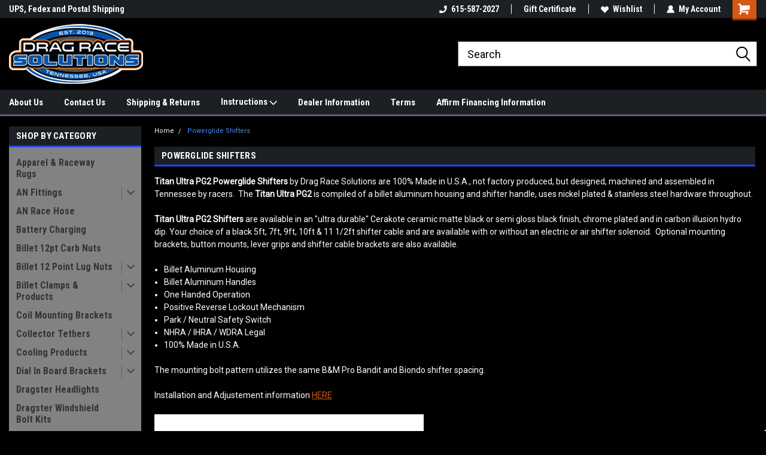

--- FILE ---
content_type: text/html; charset=UTF-8
request_url: https://dragracesolutions.com/titan-shifters/
body_size: 41566
content:

<!DOCTYPE html>
<html class="no-js" lang="en">
<head>
    <title>Powerglide Racing Shifters</title>
    <link rel="dns-prefetch preconnect" href="https://cdn11.bigcommerce.com/s-kjr18gg2lt" crossorigin><link rel="dns-prefetch preconnect" href="https://fonts.googleapis.com/" crossorigin><link rel="dns-prefetch preconnect" href="https://fonts.gstatic.com/" crossorigin>
    <meta name="keywords" content="powerglide shifters,racing shifters,2spd shfiters,"><meta name="description" content="Titan Ultra PG2 Powerglide 2 speed Racing Shifters are available in matte black, semi gloss black, chrome plated and in carbon illusion hydro dip. 5ft, 7ft, 9ft, 10ft or 11.5ft shifter cables / electric shifter solenoids. Made in U.S.A."><link rel='canonical' href='https://dragracesolutions.com/titan-shifters/' /><meta name='platform' content='bigcommerce.stencil' />
    
            <link rel="next" href="https://dragracesolutions.com/titan-shifters/?page=2">

    <link href="https://cdn11.bigcommerce.com/s-kjr18gg2lt/product_images/DRS-Logo-Favicon2025.png" rel="shortcut icon">
    <meta name="viewport" content="width=device-width, initial-scale=1, maximum-scale=1">
    <script>
        // Change document class from no-js to js so we can detect this in css
        document.documentElement.className = document.documentElement.className.replace('no-js', 'js');
    </script>
    <script async src="https://cdn11.bigcommerce.com/s-kjr18gg2lt/stencil/191a2360-6fae-013d-cfb5-6e3ef077b7cf/e/a1e8abe0-8066-013b-6333-2642882715b5/dist/theme-bundle.head_async.js"></script>
    <link href="https://fonts.googleapis.com/css?family=Roboto+Condensed:400,700%7CRoboto:400&display=block" rel="stylesheet">
    <link data-stencil-stylesheet href="https://cdn11.bigcommerce.com/s-kjr18gg2lt/stencil/191a2360-6fae-013d-cfb5-6e3ef077b7cf/e/a1e8abe0-8066-013b-6333-2642882715b5/css/theme-e60005f0-c49d-013e-670f-36710f1b4574.css" rel="stylesheet">
    <!-- Start Tracking Code for analytics_facebook -->

<script>
!function(f,b,e,v,n,t,s){if(f.fbq)return;n=f.fbq=function(){n.callMethod?n.callMethod.apply(n,arguments):n.queue.push(arguments)};if(!f._fbq)f._fbq=n;n.push=n;n.loaded=!0;n.version='2.0';n.queue=[];t=b.createElement(e);t.async=!0;t.src=v;s=b.getElementsByTagName(e)[0];s.parentNode.insertBefore(t,s)}(window,document,'script','https://connect.facebook.net/en_US/fbevents.js');

fbq('set', 'autoConfig', 'false', '695368278874770');
fbq('dataProcessingOptions', ['LDU'], 0, 0);
fbq('init', '695368278874770', {"external_id":"585811f1-ff70-4776-921c-3f28a6781cf0"});
fbq('set', 'agent', 'bigcommerce', '695368278874770');

function trackEvents() {
    var pathName = window.location.pathname;

    fbq('track', 'PageView', {}, "");

    // Search events start -- only fire if the shopper lands on the /search.php page
    if (pathName.indexOf('/search.php') === 0 && getUrlParameter('search_query')) {
        fbq('track', 'Search', {
            content_type: 'product_group',
            content_ids: [],
            search_string: getUrlParameter('search_query')
        });
    }
    // Search events end

    // Wishlist events start -- only fire if the shopper attempts to add an item to their wishlist
    if (pathName.indexOf('/wishlist.php') === 0 && getUrlParameter('added_product_id')) {
        fbq('track', 'AddToWishlist', {
            content_type: 'product_group',
            content_ids: []
        });
    }
    // Wishlist events end

    // Lead events start -- only fire if the shopper subscribes to newsletter
    if (pathName.indexOf('/subscribe.php') === 0 && getUrlParameter('result') === 'success') {
        fbq('track', 'Lead', {});
    }
    // Lead events end

    // Registration events start -- only fire if the shopper registers an account
    if (pathName.indexOf('/login.php') === 0 && getUrlParameter('action') === 'account_created') {
        fbq('track', 'CompleteRegistration', {}, "");
    }
    // Registration events end

    

    function getUrlParameter(name) {
        var cleanName = name.replace(/[\[]/, '\[').replace(/[\]]/, '\]');
        var regex = new RegExp('[\?&]' + cleanName + '=([^&#]*)');
        var results = regex.exec(window.location.search);
        return results === null ? '' : decodeURIComponent(results[1].replace(/\+/g, ' '));
    }
}

if (window.addEventListener) {
    window.addEventListener("load", trackEvents, false)
}
</script>
<noscript><img height="1" width="1" style="display:none" alt="null" src="https://www.facebook.com/tr?id=695368278874770&ev=PageView&noscript=1&a=plbigcommerce1.2&eid="/></noscript>

<!-- End Tracking Code for analytics_facebook -->

<!-- Start Tracking Code for analytics_googleanalytics4 -->

<script data-cfasync="false" src="https://cdn11.bigcommerce.com/shared/js/google_analytics4_bodl_subscribers-358423becf5d870b8b603a81de597c10f6bc7699.js" integrity="sha256-gtOfJ3Avc1pEE/hx6SKj/96cca7JvfqllWA9FTQJyfI=" crossorigin="anonymous"></script>
<script data-cfasync="false">
  (function () {
    window.dataLayer = window.dataLayer || [];

    function gtag(){
        dataLayer.push(arguments);
    }

    function initGA4(event) {
         function setupGtag() {
            function configureGtag() {
                gtag('js', new Date());
                gtag('set', 'developer_id.dMjk3Nj', true);
                gtag('config', 'G-9Z4PEN0T3Z');
            }

            var script = document.createElement('script');

            script.src = 'https://www.googletagmanager.com/gtag/js?id=G-9Z4PEN0T3Z';
            script.async = true;
            script.onload = configureGtag;

            document.head.appendChild(script);
        }

        setupGtag();

        if (typeof subscribeOnBodlEvents === 'function') {
            subscribeOnBodlEvents('G-9Z4PEN0T3Z', false);
        }

        window.removeEventListener(event.type, initGA4);
    }

    

    var eventName = document.readyState === 'complete' ? 'consentScriptsLoaded' : 'DOMContentLoaded';
    window.addEventListener(eventName, initGA4, false);
  })()
</script>

<!-- End Tracking Code for analytics_googleanalytics4 -->

<!-- Start Tracking Code for analytics_siteverification -->

<!-- Global site tag (gtag.js) - Google Analytics -->
<script async src="https://www.googletagmanager.com/gtag/js?id=G-97VKG8319Y"></script>
<script>
  window.dataLayer = window.dataLayer || [];
  function gtag(){dataLayer.push(arguments);}
  gtag('js', new Date());

  gtag('config', 'G-97VKG8319Y');
</script>

<meta name="facebook-domain-verification" content="6fq9rwglefpt0ilvcmthrg56wnhpsq" />

<!-- End Tracking Code for analytics_siteverification -->


<script type="text/javascript" src="https://checkout-sdk.bigcommerce.com/v1/loader.js" defer ></script>
<script type="text/javascript">
fbq('track', 'ViewCategory', {"content_ids":["875","838","834","830","825","1366","1363","1360","1350","873","826","897","876","874","839","835","831","920","904","901","898","928","925","922","878","933","848","846","844","842","1368","1364","1361","1352","932","935","849","847","845","843","936","905","902","899","894","983","929","926"],"content_type":"product_group","content_category":"Powerglide Shifters"});
</script>
<script type="text/javascript">
var BCData = {};
</script>
<script src='https://www.powr.io/powr.js?external-type=bigcommerce' async></script><script src='https://cdnjs.cloudflare.com/ajax/libs/jquery/3.6.0/jquery.min.js' ></script><script src='https://apps.minibc.com/bootstrap/64889cbba9f5d.js' ></script>
 <script data-cfasync="false" src="https://microapps.bigcommerce.com/bodl-events/1.9.4/index.js" integrity="sha256-Y0tDj1qsyiKBRibKllwV0ZJ1aFlGYaHHGl/oUFoXJ7Y=" nonce="" crossorigin="anonymous"></script>
 <script data-cfasync="false" nonce="">

 (function() {
    function decodeBase64(base64) {
       const text = atob(base64);
       const length = text.length;
       const bytes = new Uint8Array(length);
       for (let i = 0; i < length; i++) {
          bytes[i] = text.charCodeAt(i);
       }
       const decoder = new TextDecoder();
       return decoder.decode(bytes);
    }
    window.bodl = JSON.parse(decodeBase64("[base64]"));
 })()

 </script>

<script nonce="">
(function () {
    var xmlHttp = new XMLHttpRequest();

    xmlHttp.open('POST', 'https://bes.gcp.data.bigcommerce.com/nobot');
    xmlHttp.setRequestHeader('Content-Type', 'application/json');
    xmlHttp.send('{"store_id":"1001660180","timezone_offset":"-5.0","timestamp":"2026-01-25T12:14:33.43270400Z","visit_id":"cf7d256e-1285-448d-8b0b-e6e03bd9e353","channel_id":1}');
})();
</script>

    
    
    
    
    
    
    
    
</head>
    <body id="body" class="main   twelve-eighty    base-layout  header-full-width ">

        <!-- snippet location header -->
        <svg data-src="https://cdn11.bigcommerce.com/s-kjr18gg2lt/stencil/191a2360-6fae-013d-cfb5-6e3ef077b7cf/e/a1e8abe0-8066-013b-6333-2642882715b5/img/icon-sprite.svg" class="icons-svg-sprite"></svg>


        
<div class="header-container header-mn sticky-header gift-certificates-enabled ">
    
    <div class="mbl-head-stick">
        <div class="top-menu">
            <div class="content">
                <!-- NEW BUTTON TO TRIGGER MAIN NAV WHEN STICKY -->
                <!-- <div class="alt-toggle">
            <h2 class="container-header btn"><span class="down-arrrow burger-menu"><i class="burger open" aria-hidden="true"><svg><use xlink:href="#icon-Menu" /></svg></i><i class="menu close" aria-hidden="true"><svg><use xlink:href="#icon-close" /></svg></i></span></h2>
            <h2 class="container-header text"><span class="mega-shop-text"></span></h2>
          </div> -->
    
                <!-- OPTIONAL SHORT MESSAGE LINK -->
                <!-- <div class="left">
              <a class="optional-message-link" href="">Put an optional message here.</a>
            </div> -->
    
                <div class="left-top-banner">
                    <div class="bnr-slider" data-slick='{
    "arrows": false,
    "mobileFirst": true,
    "slidesToShow": 1,
    "slidesToScroll": 1,
    "dots": false,
    "autoplay": true,
    "autoplaySpeed": 3500
}'>
        <p class="banner-text">Conveniently Order Online - 24hrs a day!</p>
        <p class="banner-text">UPS, Fedex and Postal Shipping Options!</p>
</div>                </div>
    
                <div class="right-top-banner full-rght cnt-none">
                    <ul class="right-main mbl-numb">
                        <li class="navUser-item left phone-number nav-br">
                            <a href="tel:615-587-2027">
                                <svg version="1.1" xmlns="http://www.w3.org/2000/svg" width="32" height="32" viewBox="0 0 32 32">
                                    <path
                                        d="M8.3 12.3l3-2.9c0.3-0.3 0.5-0.7 0.4-1.1l-0.9-6.7c0-0.7-0.8-1.2-1.5-1.2l-7.6 0.5c-0.3 0-0.6 0.3-0.6 0.6-1.6 8-0.6 16.7 5.9 23 6.5 6.4 15.2 7.3 23.4 5.9 0.3 0 0.6-0.3 0.6-0.7v-8c0-0.7-0.5-1.3-1.2-1.4l-6.2-0.4c-0.4 0-0.8 0.1-1.1 0.4l-3 3s-12.5 1.3-11.2-11z"
                                    ></path>
                                </svg>
                                615-587-2027
                            </a>
                        </li>
                    </ul>
                    <div class="right account-links">
                        <ul class="right-main">
                            <div class="rhgt-top">
                                <div class="nav-br">
                                    
                                 </div>
                                <li class="navUser-item left phone-number nav-br">
                                    <a href="tel:615-587-2027">
                                        <svg version="1.1" xmlns="http://www.w3.org/2000/svg" width="32" height="32" viewBox="0 0 32 32">
                                            <path
                                                d="M8.3 12.3l3-2.9c0.3-0.3 0.5-0.7 0.4-1.1l-0.9-6.7c0-0.7-0.8-1.2-1.5-1.2l-7.6 0.5c-0.3 0-0.6 0.3-0.6 0.6-1.6 8-0.6 16.7 5.9 23 6.5 6.4 15.2 7.3 23.4 5.9 0.3 0 0.6-0.3 0.6-0.7v-8c0-0.7-0.5-1.3-1.2-1.4l-6.2-0.4c-0.4 0-0.8 0.1-1.1 0.4l-3 3s-12.5 1.3-11.2-11z"
                                            ></path>
                                        </svg>
                                        615-587-2027
                                    </a>
                                </li>
                                 
                                <li class="navUser-item gift-certficates nav-br">
                                    <a class="navUser-action" href="/giftcertificates.php">Gift Certificate</a>
                                </li>
                                 
                                <li class="navUser-item wsh-link nav-br">
                                    <a class="navUser-action" href="/wishlist.php">
                                        <svg version="1.1" xmlns="http://www.w3.org/2000/svg" width="32" height="32" viewBox="0 0 32 32">
                                            <path
                                                d="M0.6 13.9c0.4 1.4 1 2.6 2.1 3.6l13.5 14 13.5-14c1-1 1.7-2.2 2.1-3.6s0.4-2.7 0-4.1c-0.4-1.3-1-2.5-2.1-3.5-1-1-2.2-1.7-3.5-2.1s-2.7-0.4-4.1 0c-1.4 0.4-2.6 1-3.5 2.1l-2.3 2.8-2.3-2.8c-1-1-2.2-1.7-3.5-2.1s-2.7-0.4-4.1 0c-1.4 0.4-2.6 1-3.6 2.1-1 1-1.7 2.2-2.1 3.5s-0.4 2.7 0 4.1z"
                                            ></path>
                                        </svg>
                                        Wishlist
                                    </a>
                                </li>
                                 
                                <li class="navUser-item navUser-item--account nav-br">
                                    <a class="navUser-action anct-link">
                                        <svg version="1.1" xmlns="http://www.w3.org/2000/svg" width="32" height="32" viewBox="0 0 32 32">
                                            <path
                                                d="M31.8 27.3c-1.2-5.2-4.7-9-9.5-10.8 2.5-2 4-5.2 3.4-8.7-0.6-4-4-7.3-8.2-7.8-5.7-0.6-10.6 3.8-10.6 9.3s1.4 5.5 3.5 7.2c-4.7 1.7-8.3 5.6-9.5 10.8-0.4 1.9 1.1 3.7 3.1 3.7h24.6c2 0 3.5-1.8 3.1-3.7z"
                                            ></path>
                                        </svg>
                                        <span class="anct-title">My Account</span>
                                    </a>
                                    <ul class="acnt-popup">
                                        <li>
                                            <a class="navUser-action login" href="/login.php">Login</a>
                                        </li>
                                        <li>
                                            <a class="navUser-action create" href="/login.php?action=create_account">Sign Up</a>
                                        </li>
                                    </ul>
                                </li>
                                <li class="navUser-item navUser-item--cart ">
                                    <a class="navUser-action" data-cart-preview data-dropdown="cart-preview-dropdown" data-options="align:right" href="/cart.php">
                                        <span class="navUser-item-cartLabel">
                                            <i class="cart-icon" aria-hidden="true">
                                                <svg version="1.1" xmlns="http://www.w3.org/2000/svg" width="32" height="32" viewBox="0 0 32 32">
                                                    <path
                                                        d="M29.9 6.2h-21.3v-1.6c0-1.4-1.2-2.6-2.6-2.6h-4.2c-0.9 0-1.6 0.7-1.6 1.7s0.7 1.7 1.7 1.7h3.4v17.1c0 1.4 1.2 2.6 2.6 2.6h19.3c0.9 0 1.7-0.7 1.7-1.7s-0.7-1.7-1.7-1.7h-18.6v-1.2l21.5-2.8c1.1-0.2 1.9-1.1 2-2.2v-7.1c0-1.2-1-2.1-2.1-2.1zM6.5 25.3c-1.6 0-2.8 1.3-2.8 2.8s1.3 2.8 2.8 2.8 2.8-1.3 2.8-2.8-1.3-2.8-2.8-2.8zM24.4 25.3c-1.6 0-2.8 1.3-2.8 2.8s1.3 2.8 2.8 2.8 2.8-1.3 2.8-2.8-1.3-2.8-2.8-2.8z"
                                                    ></path>
                                                </svg>
                                            </i>
                                        </span>
                                        <span class="countPill cart-quantity">0</span>
                                    </a>
    
                                    <div class="dropdown-menu" id="cart-preview-dropdown" data-dropdown-content aria-hidden="true"></div>
                                </li>
                            </div>
                        </ul>
                    </div>
                </div>
                <div class="clear"></div>
            </div>
        </div>
    
        <div class="header-container mbl-main full-width  full-width">
            <div class="header-padding">
                <div class="header-padding">
                    <header class="header" role="banner">
                        <a href="#" class="mobileMenu-toggle" data-mobile-menu-toggle="menu">
                            <span class="mobileMenu-toggleIcon">Toggle menu</span>
                        </a>
    
                        <div class="header-logo header-logo--left">
                            <a href="https://dragracesolutions.com/">
            <div class="header-logo-image-container">
                <img class="header-logo-image" src="https://cdn11.bigcommerce.com/s-kjr18gg2lt/images/stencil/224x100/drs-logo-oval-blue-invoices_1760476400__44784.original.png" alt="Drag Race Solutions" title="Drag Race Solutions">
            </div>
</a>
                        </div>
                         
                         <span id="menu" class="is-srOnly mbl-tgl" style="display: none !important;"></span>
                        <div class="mbl-srch-icon">
                            <svg class="search-icon"><use xlink:href="#icon-search"></use></svg>
                        </div>
                        <div class="navPages-container dsk-search-bar mbl-srchbar inside-header left-logo search-container not-sticky" data-menu>
                            <nav class="navPages">
                                <span class="srch-close">
                                    <svg version="1.1" xmlns="http://www.w3.org/2000/svg" width="32" height="32" viewBox="0 0 32 32">
                                        <path d="M0 2.6l13.4 13.4-13.4 13.3 2.6 2.6 13.4-13.4 13.4 13.4 2.6-2.6-13.4-13.4 13.4-13.4-2.6-2.5-13.4 13.4-13.3-13.4-2.7 2.6z"></path>
                                    </svg>
                                </span>
                                <div class="navPages-quickSearch right searchbar">
                                    <div class="container">
    <!-- snippet location forms_search -->
    <form class="form" action="/search.php">
        <fieldset class="form-fieldset">
            <div class="form-field">
                <label class="u-hiddenVisually" for="search_query">Search</label>
                <input class="form-input" data-search-quick name="search_query" id="search_query" data-error-message="Search field cannot be empty." placeholder="Search" autocomplete="off">
                <div class="search-icon"><svg class="header-icon search-icon" title="submit" alt="submit"><use xlink:href="#icon-search"></use></svg></div>
                <input class="button button--primary form-prefixPostfix-button--postfix" type="submit" value="">
            </div>
        </fieldset>
        <div class="clear"></div>
    </form>
    <div id="search-action-buttons" class="search-buttons-container">
      <div class="align-right">
      <!-- <a href="#" class="reset quicksearch" aria-label="reset search" role="button" style="inline-block;">
        <span class="reset" aria-hidden="true">Reset Search</span>
      </a> -->
      <a href="#" class="modal-close custom-quick-search" aria-label="Close" role="button" style="inline-block;">
        <span aria-hidden="true">&#215;</span>
      </a>
      <div class="clear"></div>
      </div>
      <div class="clear"></div>
    </div>
      <section id="quickSearch" class="quickSearchResults" data-bind="html: results">
      </section>
      <div class="clear"></div>
</div>
                                </div>
                            </nav>
                        </div>
                        <div class="navPages-container mbl-search-bar mbl-srchbar inside-header left-logo search-container not-sticky" data-menu>
                            <nav class="navPages">
                                <span class="srch-close">
                                    <svg version="1.1" xmlns="http://www.w3.org/2000/svg" width="32" height="32" viewBox="0 0 32 32">
                                        <path d="M0 2.6l13.4 13.4-13.4 13.3 2.6 2.6 13.4-13.4 13.4 13.4 2.6-2.6-13.4-13.4 13.4-13.4-2.6-2.5-13.4 13.4-13.3-13.4-2.7 2.6z"></path>
                                    </svg>
                                </span>
                                <div class="navPages-quickSearch right searchbar">
                                    <div class="container">
    <!-- snippet location forms_search -->
    <form class="form" action="/search.php">
        <fieldset class="form-fieldset">
            <div class="form-field">
                <label class="u-hiddenVisually" for="search_query">Search</label>
                <input class="form-input" data-search-quick name="search_query" id="search_query" data-error-message="Search field cannot be empty." placeholder="Search" autocomplete="off">
                <div class="search-icon"><svg class="header-icon search-icon" title="submit" alt="submit"><use xlink:href="#icon-search"></use></svg></div>
                <input class="button button--primary form-prefixPostfix-button--postfix" type="submit" value="">
            </div>
        </fieldset>
        <div class="clear"></div>
    </form>
    <div id="search-action-buttons" class="search-buttons-container">
      <div class="align-right">
      <!-- <a href="#" class="reset quicksearch" aria-label="reset search" role="button" style="inline-block;">
        <span class="reset" aria-hidden="true">Reset Search</span>
      </a> -->
      <a href="#" class="modal-close custom-quick-search" aria-label="Close" role="button" style="inline-block;">
        <span aria-hidden="true">&#215;</span>
      </a>
      <div class="clear"></div>
      </div>
      <div class="clear"></div>
    </div>
      <section id="quickSearch" class="quickSearchResults" data-bind="html: results">
      </section>
      <div class="clear"></div>
</div>
                                </div>
                            </nav>
                        </div>
                                                 <div class="clear"></div>
                        <div class="mobile-menu navPages-container" id="menu" data-menu>
                            <nav class="navPages">
    <ul class="navPages-list">
        <div class="nav-align">
        <div class="custom-pages-nav">
            <div id="mobile-menu">
              <div class="category-menu mbl-cat">
                <h2 class="container-header mobile">Shop By Category</h2>
                    <li class="navPages-item mobile">
                        <a class="navPages-action" href="https://dragracesolutions.com/apparel/">Apparel &amp; Raceway Rugs</a>
                    </li>
                    <li class="navPages-item mobile">
                        <a class="navPages-action has-subMenu" href="https://dragracesolutions.com/an-fittings/">
    AN Fittings <i class="fa fa-chevron-down main-nav" aria-hidden="true"><svg><use xlink:href="#icon-dropdown" /></svg></i>
</a>
<div class="navPage-subMenu" id="navPages-53" aria-hidden="true" tabindex="-1">
    <ul class="navPage-subMenu-list">
            <li class="navPage-subMenu-item">
                    <a class="navPage-subMenu-action navPages-action" href="https://dragracesolutions.com/an-fittings/hose-ends-straight/">Hose Ends - Straight</a>
            </li>
            <li class="navPage-subMenu-item">
                    <a class="navPage-subMenu-action navPages-action" href="https://dragracesolutions.com/an-fittings/hose-ends-45-degree/">Hose Ends - 45 Degree</a>
            </li>
            <li class="navPage-subMenu-item">
                    <a class="navPage-subMenu-action navPages-action" href="https://dragracesolutions.com/an-fittings/hose-ends-90-degree/">Hose Ends - 90 Degree</a>
            </li>
            <li class="navPage-subMenu-item">
                    <a class="navPage-subMenu-action navPages-action" href="https://dragracesolutions.com/an-fittings/hose-ends-120-degree/">Hose Ends - 120 Degree</a>
            </li>
            <li class="navPage-subMenu-item">
                    <a class="navPage-subMenu-action navPages-action" href="https://dragracesolutions.com/an-fittings/hose-ends-180-degree/">Hose Ends - 180 Degree</a>
            </li>
            <li class="navPage-subMenu-item">
                    <a class="navPage-subMenu-action navPages-action" href="https://dragracesolutions.com/an-fittings/o-ring-to-male-an/">O-Ring to Male AN</a>
            </li>
            <li class="navPage-subMenu-item">
                    <a class="navPage-subMenu-action navPages-action" href="https://dragracesolutions.com/an-fittings/an-to-pipe-thread/">AN to Pipe Thread</a>
            </li>
            <li class="navPage-subMenu-item">
                    <a class="navPage-subMenu-action navPages-action" href="https://dragracesolutions.com/an-fittings/male-unions/">Male Unions</a>
            </li>
            <li class="navPage-subMenu-item">
                    <a class="navPage-subMenu-action navPages-action" href="https://dragracesolutions.com/an-fittings/female-connectors/">Female Connectors</a>
            </li>
            <li class="navPage-subMenu-item">
                    <a class="navPage-subMenu-action navPages-action" href="https://dragracesolutions.com/an-fittings/swivel-reducers/">Swivel Reducers</a>
            </li>
            <li class="navPage-subMenu-item">
                    <a class="navPage-subMenu-action navPages-action" href="https://dragracesolutions.com/an-fittings/caps/">Caps</a>
            </li>
            <li class="navPage-subMenu-item">
                    <a class="navPage-subMenu-action navPages-action" href="https://dragracesolutions.com/an-fittings/hex-port-plugs/">Hex Port Plugs</a>
            </li>
            <li class="navPage-subMenu-item">
                    <a class="navPage-subMenu-action navPages-action" href="https://dragracesolutions.com/an-fittings/flare-plugs/">Flare Plugs</a>
            </li>
            <li class="navPage-subMenu-item">
                    <a class="navPage-subMenu-action navPages-action" href="https://dragracesolutions.com/port-plugs/">Port Plugs</a>
            </li>
    </ul>
</div>
                    </li>
                    <li class="navPages-item mobile">
                        <a class="navPages-action" href="https://dragracesolutions.com/an-race-hose/">AN Race Hose</a>
                    </li>
                    <li class="navPages-item mobile">
                        <a class="navPages-action" href="https://dragracesolutions.com/battery-charging/">Battery Charging</a>
                    </li>
                    <li class="navPages-item mobile">
                        <a class="navPages-action" href="https://dragracesolutions.com/billet-12pt-carb-nuts/">Billet 12pt Carb Nuts</a>
                    </li>
                    <li class="navPages-item mobile">
                        <a class="navPages-action has-subMenu" href="https://dragracesolutions.com/billet-12-point-lug-nuts/">
    Billet 12 Point Lug Nuts <i class="fa fa-chevron-down main-nav" aria-hidden="true"><svg><use xlink:href="#icon-dropdown" /></svg></i>
</a>
<div class="navPage-subMenu" id="navPages-35" aria-hidden="true" tabindex="-1">
    <ul class="navPage-subMenu-list">
            <li class="navPage-subMenu-item">
                    <a class="navPage-subMenu-action navPages-action" href="https://dragracesolutions.com/billet-12-point-lug-nuts/junior-dragster/">Junior Dragster</a>
            </li>
            <li class="navPage-subMenu-item">
                    <a class="navPage-subMenu-action navPages-action" href="https://dragracesolutions.com/billet-12-point-lug-nuts/7-16/">7/16&quot;</a>
            </li>
            <li class="navPage-subMenu-item">
                    <a class="navPage-subMenu-action navPages-action" href="https://dragracesolutions.com/billet-12-point-lug-nuts/1-2/">1/2&quot;</a>
            </li>
            <li class="navPage-subMenu-item">
                    <a class="navPage-subMenu-action navPages-action" href="https://dragracesolutions.com/billet-12-point-lug-nuts/12mm/">12mm</a>
            </li>
            <li class="navPage-subMenu-item">
                    <a class="navPage-subMenu-action navPages-action" href="https://dragracesolutions.com/billet-12-point-lug-nuts/14mm/">14mm</a>
            </li>
            <li class="navPage-subMenu-item">
                    <a class="navPage-subMenu-action navPages-action" href="https://dragracesolutions.com/billet-12-point-lug-nuts/5-8/">5/8&quot;</a>
            </li>
            <li class="navPage-subMenu-item">
                    <a class="navPage-subMenu-action navPages-action" href="https://dragracesolutions.com/billet-12-point-lug-nuts/spacer-washers/">Spacer Washers</a>
            </li>
    </ul>
</div>
                    </li>
                    <li class="navPages-item mobile">
                        <a class="navPages-action has-subMenu" href="https://dragracesolutions.com/billet-clamps-products/">
    Billet Clamps &amp; Products <i class="fa fa-chevron-down main-nav" aria-hidden="true"><svg><use xlink:href="#icon-dropdown" /></svg></i>
</a>
<div class="navPage-subMenu" id="navPages-165" aria-hidden="true" tabindex="-1">
    <ul class="navPage-subMenu-list">
            <li class="navPage-subMenu-item">
                    <a class="navPage-subMenu-action navPages-action" href="https://dragracesolutions.com/billet-clamps-products/accessories/">Accessories</a>
            </li>
            <li class="navPage-subMenu-item">
                    <a class="navPage-subMenu-action navPages-action" href="https://dragracesolutions.com/billet-clamps-products/billet-roll-bar-clamps/">Billet Roll Bar Clamps</a>
            </li>
    </ul>
</div>
                    </li>
                    <li class="navPages-item mobile">
                        <a class="navPages-action" href="https://dragracesolutions.com/coil-mounting-brackets/">Coil Mounting Brackets</a>
                    </li>
                    <li class="navPages-item mobile">
                        <a class="navPages-action has-subMenu" href="https://dragracesolutions.com/collector-tethers/">
    Collector Tethers <i class="fa fa-chevron-down main-nav" aria-hidden="true"><svg><use xlink:href="#icon-dropdown" /></svg></i>
</a>
<div class="navPage-subMenu" id="navPages-24" aria-hidden="true" tabindex="-1">
    <ul class="navPage-subMenu-list">
            <li class="navPage-subMenu-item">
                    <a class="navPage-subMenu-action navPages-action" href="https://dragracesolutions.com/collector-tethers/premium/">Premium</a>
            </li>
            <li class="navPage-subMenu-item">
                    <a class="navPage-subMenu-action navPages-action" href="https://dragracesolutions.com/collector-tethers/lite/">Lite</a>
            </li>
            <li class="navPage-subMenu-item">
                    <a class="navPage-subMenu-action navPages-action" href="https://dragracesolutions.com/collector-tethers/weld-on/">Weld-On</a>
            </li>
            <li class="navPage-subMenu-item">
                    <a class="navPage-subMenu-action navPages-action" href="https://dragracesolutions.com/collector-tethers/intake-restraints/">Intake Restraints</a>
            </li>
            <li class="navPage-subMenu-item">
                    <a class="navPage-subMenu-action navPages-action" href="https://dragracesolutions.com/collector-tethers/clamps/">Clamps</a>
            </li>
            <li class="navPage-subMenu-item">
                    <a class="navPage-subMenu-action navPages-action" href="https://dragracesolutions.com/collector-tethers/nuts/">Nuts</a>
            </li>
            <li class="navPage-subMenu-item">
                    <a class="navPage-subMenu-action navPages-action" href="https://dragracesolutions.com/collector-tethers/chassis-limiters/">Chassis Limiters</a>
            </li>
    </ul>
</div>
                    </li>
                    <li class="navPages-item mobile">
                        <a class="navPages-action has-subMenu" href="https://dragracesolutions.com/cooling-products/">
    Cooling Products <i class="fa fa-chevron-down main-nav" aria-hidden="true"><svg><use xlink:href="#icon-dropdown" /></svg></i>
</a>
<div class="navPage-subMenu" id="navPages-43" aria-hidden="true" tabindex="-1">
    <ul class="navPage-subMenu-list">
            <li class="navPage-subMenu-item">
                    <a
                        class="navPage-subMenu-action navPages-action has-subMenu"
                        href="https://dragracesolutions.com/cooling-products/billet-water-filler-necks/">
                        Billet Water Filler Necks <i class="fa fa-chevron-down" aria-hidden="true"><svg><use xlink:href="#icon-chevron-down" /></svg></i>
                    </a>
                    <ul class="navPage-childList" id="navPages-44">
                        <li class="navPage-childList-item">
                            <a class="navPage-childList-action navPages-action" href="https://dragracesolutions.com/cooling-products/billet-water-filler-necks/angled/">Angled</a>
                        </li>
                        <li class="navPage-childList-item">
                            <a class="navPage-childList-action navPages-action" href="https://dragracesolutions.com/cooling-products/billet-water-filler-necks/straight/">Straight</a>
                        </li>
                        <li class="navPage-childList-item">
                            <a class="navPage-childList-action navPages-action" href="https://dragracesolutions.com/cooling-products/billet-water-filler-necks/blower/">Blower</a>
                        </li>
                    </ul>
            </li>
            <li class="navPage-subMenu-item">
                    <a
                        class="navPage-subMenu-action navPages-action has-subMenu"
                        href="https://dragracesolutions.com/cooling-products/water-pump-crossover-tubes/">
                        Water Pump Crossover Tubes <i class="fa fa-chevron-down" aria-hidden="true"><svg><use xlink:href="#icon-chevron-down" /></svg></i>
                    </a>
                    <ul class="navPage-childList" id="navPages-45">
                        <li class="navPage-childList-item">
                            <a class="navPage-childList-action navPages-action" href="https://dragracesolutions.com/cooling-products/water-pump-crossover-tubes/big-block-chevy/">Big Block Chevy</a>
                        </li>
                        <li class="navPage-childList-item">
                            <a class="navPage-childList-action navPages-action" href="https://dragracesolutions.com/cooling-products/water-pump-crossover-tubes/small-block-chevy/">Small Block Chevy</a>
                        </li>
                    </ul>
            </li>
            <li class="navPage-subMenu-item">
                    <a class="navPage-subMenu-action navPages-action" href="https://dragracesolutions.com/cooling-products/ultimate-cooling-system/">Ultimate Cooling System</a>
            </li>
            <li class="navPage-subMenu-item">
                    <a class="navPage-subMenu-action navPages-action" href="https://dragracesolutions.com/cooling-products/gaskets/">Gaskets</a>
            </li>
            <li class="navPage-subMenu-item">
                    <a class="navPage-subMenu-action navPages-action" href="https://dragracesolutions.com/cooling-products/remote-water-pumps/">Remote Water Pumps</a>
            </li>
            <li class="navPage-subMenu-item">
                    <a class="navPage-subMenu-action navPages-action" href="https://dragracesolutions.com/cooling-products/radiator-caps/">Radiator Caps</a>
            </li>
            <li class="navPage-subMenu-item">
                    <a class="navPage-subMenu-action navPages-action" href="https://dragracesolutions.com/cooling-products/safety-girdles/">Safety Girdles</a>
            </li>
            <li class="navPage-subMenu-item">
                    <a class="navPage-subMenu-action navPages-action" href="https://dragracesolutions.com/cooling-products/an-fittings/">Water Neck AN Fittings</a>
            </li>
            <li class="navPage-subMenu-item">
                    <a class="navPage-subMenu-action navPages-action" href="https://dragracesolutions.com/cooling-products/water-neck-radiator-hose-fittings/">Water Neck Radiator Hose Fittings</a>
            </li>
            <li class="navPage-subMenu-item">
                    <a class="navPage-subMenu-action navPages-action" href="https://dragracesolutions.com/cooling-products/radiator-hose-to-an-hose-adapters/">Radiator Hose to An Hose Adapters</a>
            </li>
            <li class="navPage-subMenu-item">
                    <a class="navPage-subMenu-action navPages-action" href="https://dragracesolutions.com/cooling-products/an-weld-in-bungs/">AN Weld-In Bungs</a>
            </li>
    </ul>
</div>
                    </li>
                    <li class="navPages-item mobile">
                        <a class="navPages-action has-subMenu" href="https://dragracesolutions.com/dial-in-board-brackets/">
    Dial In Board Brackets <i class="fa fa-chevron-down main-nav" aria-hidden="true"><svg><use xlink:href="#icon-dropdown" /></svg></i>
</a>
<div class="navPage-subMenu" id="navPages-30" aria-hidden="true" tabindex="-1">
    <ul class="navPage-subMenu-list">
            <li class="navPage-subMenu-item">
                    <a class="navPage-subMenu-action navPages-action" href="https://dragracesolutions.com/dial-in-board-brackets/dragster-angled-scoop/">Dragster Angled Scoop</a>
            </li>
            <li class="navPage-subMenu-item">
                    <a class="navPage-subMenu-action navPages-action" href="https://dragracesolutions.com/dial-in-board-brackets/dragster-flat-scoop/">Dragster Flat Scoop</a>
            </li>
            <li class="navPage-subMenu-item">
                    <a
                        class="navPage-subMenu-action navPages-action has-subMenu"
                        href="https://dragracesolutions.com/dial-in-board-brackets/roll-bar-mount/">
                        Roll Bar Mount <i class="fa fa-chevron-down" aria-hidden="true"><svg><use xlink:href="#icon-chevron-down" /></svg></i>
                    </a>
                    <ul class="navPage-childList" id="navPages-33">
                        <li class="navPage-childList-item">
                            <a class="navPage-childList-action navPages-action" href="https://dragracesolutions.com/dial-in-board-brackets/roll-bar-mount/original/">Original</a>
                        </li>
                        <li class="navPage-childList-item">
                            <a class="navPage-childList-action navPages-action" href="https://dragracesolutions.com/dial-in-board-brackets/roll-bar-mount/lite/">Lite</a>
                        </li>
                    </ul>
            </li>
            <li class="navPage-subMenu-item">
                    <a class="navPage-subMenu-action navPages-action" href="https://dragracesolutions.com/dial-in-board-brackets/led-tail-lights/">LED Tail Lights</a>
            </li>
            <li class="navPage-subMenu-item">
                    <a class="navPage-subMenu-action navPages-action" href="https://dragracesolutions.com/dial-in-board-brackets/adapters/">Adapters</a>
            </li>
            <li class="navPage-subMenu-item">
                    <a class="navPage-subMenu-action navPages-action" href="https://dragracesolutions.com/dial-in-board-brackets/replacement-parts/">Replacement Parts</a>
            </li>
    </ul>
</div>
                    </li>
                    <li class="navPages-item mobile">
                        <a class="navPages-action" href="https://dragracesolutions.com/dragster-headlights/">Dragster Headlights</a>
                    </li>
                    <li class="navPages-item mobile">
                        <a class="navPages-action" href="https://dragracesolutions.com/dragster-windshield-bolt-kits/">Dragster Windshield Bolt Kits</a>
                    </li>
                    <li class="navPages-item mobile">
                        <a class="navPages-action has-subMenu" href="https://dragracesolutions.com/dzus-fastener-kits/">
    DZUS Fastener Kits <i class="fa fa-chevron-down main-nav" aria-hidden="true"><svg><use xlink:href="#icon-dropdown" /></svg></i>
</a>
<div class="navPage-subMenu" id="navPages-162" aria-hidden="true" tabindex="-1">
    <ul class="navPage-subMenu-list">
            <li class="navPage-subMenu-item">
                    <a class="navPage-subMenu-action navPages-action" href="https://dragracesolutions.com/dzus-fasteners/self-ejecting-kits/5-16-original-size/">5/16&quot; - Original Size</a>
            </li>
            <li class="navPage-subMenu-item">
                    <a class="navPage-subMenu-action navPages-action" href="https://dragracesolutions.com/dzus-fasteners/self-ejecting-kits/7-16-pro-stock-size/">7/16&quot; - Pro Stock Size</a>
            </li>
            <li class="navPage-subMenu-item">
                    <a class="navPage-subMenu-action navPages-action" href="https://dragracesolutions.com/dzus-fastener-kits/bed-cover-kits/">Bed Cover Kits</a>
            </li>
    </ul>
</div>
                    </li>
                    <li class="navPages-item mobile">
                        <a class="navPages-action has-subMenu" href="https://dragracesolutions.com/dzus-fasteners/">
    DZUS Fasteners <i class="fa fa-chevron-down main-nav" aria-hidden="true"><svg><use xlink:href="#icon-dropdown" /></svg></i>
</a>
<div class="navPage-subMenu" id="navPages-77" aria-hidden="true" tabindex="-1">
    <ul class="navPage-subMenu-list">
            <li class="navPage-subMenu-item">
                    <a class="navPage-subMenu-action navPages-action" href="https://dragracesolutions.com/dzus-fasteners/butterfly-winged-self-ejecting/">Butterfly Winged Self Ejecting</a>
            </li>
            <li class="navPage-subMenu-item">
                    <a class="navPage-subMenu-action navPages-action" href="https://dragracesolutions.com/dzus-fasteners/dome-hex-head-1-4/">Dome Hex Head - 1/4</a>
            </li>
            <li class="navPage-subMenu-item">
                    <a class="navPage-subMenu-action navPages-action" href="https://dragracesolutions.com/dome-hex-head-516/">Dome Hex Head - 5/16</a>
            </li>
            <li class="navPage-subMenu-item">
                    <a
                        class="navPage-subMenu-action navPages-action has-subMenu"
                        href="https://dragracesolutions.com/dzus-fasteners/dome-hex-head/">
                        Dome Hex Head - 7/16 <i class="fa fa-chevron-down" aria-hidden="true"><svg><use xlink:href="#icon-chevron-down" /></svg></i>
                    </a>
                    <ul class="navPage-childList" id="navPages-86">
                        <li class="navPage-childList-item">
                            <a class="navPage-childList-action navPages-action" href="https://dragracesolutions.com/dzus-fasteners/dome-hex-head---716/black/">Black</a>
                        </li>
                        <li class="navPage-childList-item">
                            <a class="navPage-childList-action navPages-action" href="https://dragracesolutions.com/quarter-turn-fasteners/dome-hex-head/chrome/">Chrome</a>
                        </li>
                        <li class="navPage-childList-item">
                            <a class="navPage-childList-action navPages-action" href="https://dragracesolutions.com/dzus-fasteners/dome-hex-head/polished/">Polished</a>
                        </li>
                        <li class="navPage-childList-item">
                            <a class="navPage-childList-action navPages-action" href="https://dragracesolutions.com/dzus-fasteners/dome-hex-head/raw/">Raw</a>
                        </li>
                    </ul>
            </li>
            <li class="navPage-subMenu-item">
                    <a class="navPage-subMenu-action navPages-action" href="https://dragracesolutions.com/dzus-fasteners/dome-hex-head---oversize/">Dome Hex Head - Oversize</a>
            </li>
            <li class="navPage-subMenu-item">
                    <a
                        class="navPage-subMenu-action navPages-action has-subMenu"
                        href="https://dragracesolutions.com/dzus-fasteners/flat-slotted-head/">
                        Flat Slotted Head <i class="fa fa-chevron-down" aria-hidden="true"><svg><use xlink:href="#icon-chevron-down" /></svg></i>
                    </a>
                    <ul class="navPage-childList" id="navPages-91">
                        <li class="navPage-childList-item">
                            <a class="navPage-childList-action navPages-action" href="https://dragracesolutions.com/quarter-turn-fasteners/flat-slotted-head/black/">Black</a>
                        </li>
                        <li class="navPage-childList-item">
                            <a class="navPage-childList-action navPages-action" href="https://dragracesolutions.com/dzus-fasteners/flat-slotted-head/chrome/">Chrome</a>
                        </li>
                        <li class="navPage-childList-item">
                            <a class="navPage-childList-action navPages-action" href="https://dragracesolutions.com/quarter-turn-fasteners/flat-slotted-head/polished/">Polished</a>
                        </li>
                        <li class="navPage-childList-item">
                            <a class="navPage-childList-action navPages-action" href="https://dragracesolutions.com/quarter-turn-fasteners/flat-slotted-head/raw/">Raw</a>
                        </li>
                    </ul>
            </li>
            <li class="navPage-subMenu-item">
                    <a
                        class="navPage-subMenu-action navPages-action has-subMenu"
                        href="https://dragracesolutions.com/dzus-fasteners/dome-slotted-head/">
                        Dome Slotted Head <i class="fa fa-chevron-down" aria-hidden="true"><svg><use xlink:href="#icon-chevron-down" /></svg></i>
                    </a>
                    <ul class="navPage-childList" id="navPages-92">
                        <li class="navPage-childList-item">
                            <a class="navPage-childList-action navPages-action" href="https://dragracesolutions.com/dzus-fasteners/dome-slotted-head/chrome/">Chrome</a>
                        </li>
                        <li class="navPage-childList-item">
                            <a class="navPage-childList-action navPages-action" href="https://dragracesolutions.com/quarter-turn-fasteners/dome-slotted-head/polished/">Polished</a>
                        </li>
                        <li class="navPage-childList-item">
                            <a class="navPage-childList-action navPages-action" href="https://dragracesolutions.com/quarter-turn-fasteners/dome-slotted-head/raw/">Raw</a>
                        </li>
                        <li class="navPage-childList-item">
                            <a class="navPage-childList-action navPages-action" href="https://dragracesolutions.com/quarter-turn-fasteners/dome-slotted-head/black/">Black</a>
                        </li>
                    </ul>
            </li>
            <li class="navPage-subMenu-item">
                    <a
                        class="navPage-subMenu-action navPages-action has-subMenu"
                        href="https://dragracesolutions.com/dzus-fasteners/flat-hex-head/">
                        Flat Hex Head <i class="fa fa-chevron-down" aria-hidden="true"><svg><use xlink:href="#icon-chevron-down" /></svg></i>
                    </a>
                    <ul class="navPage-childList" id="navPages-87">
                        <li class="navPage-childList-item">
                            <a class="navPage-childList-action navPages-action" href="https://dragracesolutions.com/dzus-fasteners/flat-hex-head/black/">Black</a>
                        </li>
                        <li class="navPage-childList-item">
                            <a class="navPage-childList-action navPages-action" href="https://dragracesolutions.com/quarter-turn-fasteners/flat-hex-head/chrome/">Chrome</a>
                        </li>
                        <li class="navPage-childList-item">
                            <a class="navPage-childList-action navPages-action" href="https://dragracesolutions.com/dzus-fasteners/flat-hex-head/polished/">Polished</a>
                        </li>
                        <li class="navPage-childList-item">
                            <a class="navPage-childList-action navPages-action" href="https://dragracesolutions.com/dzus-fasteners/flat-hex-head/raw/">Raw</a>
                        </li>
                    </ul>
            </li>
            <li class="navPage-subMenu-item">
                    <a
                        class="navPage-subMenu-action navPages-action has-subMenu"
                        href="https://dragracesolutions.com/dzus-fasteners/self-ejecting-hex-head-516/">
                        Self Ejecting Hex Head 5/16 <i class="fa fa-chevron-down" aria-hidden="true"><svg><use xlink:href="#icon-chevron-down" /></svg></i>
                    </a>
                    <ul class="navPage-childList" id="navPages-93">
                        <li class="navPage-childList-item">
                            <a class="navPage-childList-action navPages-action" href="https://dragracesolutions.com/quarter-turn-fasteners/self-ejecting-hex-head-5-16/black/">Black</a>
                        </li>
                        <li class="navPage-childList-item">
                            <a class="navPage-childList-action navPages-action" href="https://dragracesolutions.com/quarter-turn-fasteners/self-ejecting-hex-head-5-16/chrome/">Chrome</a>
                        </li>
                        <li class="navPage-childList-item">
                            <a class="navPage-childList-action navPages-action" href="https://dragracesolutions.com/quarter-turn-fasteners/self-ejecting-hex-head-5-16/silver/">Silver</a>
                        </li>
                    </ul>
            </li>
            <li class="navPage-subMenu-item">
                    <a
                        class="navPage-subMenu-action navPages-action has-subMenu"
                        href="https://dragracesolutions.com/dzus-fasteners/self-ejecting-slot-head-516/">
                        Self Ejecting Slot Head 5/16 <i class="fa fa-chevron-down" aria-hidden="true"><svg><use xlink:href="#icon-chevron-down" /></svg></i>
                    </a>
                    <ul class="navPage-childList" id="navPages-88">
                        <li class="navPage-childList-item">
                            <a class="navPage-childList-action navPages-action" href="https://dragracesolutions.com/quarter-turn-fasteners/self-ejecting-slot-head-5-16/black/">Black</a>
                        </li>
                        <li class="navPage-childList-item">
                            <a class="navPage-childList-action navPages-action" href="https://dragracesolutions.com/dzus-fasteners/self-ejecting-slot-head-516/chrome/">Chrome</a>
                        </li>
                        <li class="navPage-childList-item">
                            <a class="navPage-childList-action navPages-action" href="https://dragracesolutions.com/quarter-turn-fasteners/self-ejecting-slot-head-5-16/silver/">Silver</a>
                        </li>
                    </ul>
            </li>
            <li class="navPage-subMenu-item">
                    <a
                        class="navPage-subMenu-action navPages-action has-subMenu"
                        href="https://dragracesolutions.com/dzus-fasteners/self-ejecting-hex-head-716/">
                        Self Ejecting Hex Head 7/16 <i class="fa fa-chevron-down" aria-hidden="true"><svg><use xlink:href="#icon-chevron-down" /></svg></i>
                    </a>
                    <ul class="navPage-childList" id="navPages-94">
                        <li class="navPage-childList-item">
                            <a class="navPage-childList-action navPages-action" href="https://dragracesolutions.com/quarter-turn-fasteners/self-ejecting-hex-head-7-16/black/">Black</a>
                        </li>
                        <li class="navPage-childList-item">
                            <a class="navPage-childList-action navPages-action" href="https://dragracesolutions.com/dzus-fasteners/self-ejecting-hex-head-716/chrome/">Chrome</a>
                        </li>
                        <li class="navPage-childList-item">
                            <a class="navPage-childList-action navPages-action" href="https://dragracesolutions.com/quarter-turn-fasteners/self-ejecting-hex-head-7-16/silver/">Silver</a>
                        </li>
                    </ul>
            </li>
            <li class="navPage-subMenu-item">
                    <a
                        class="navPage-subMenu-action navPages-action has-subMenu"
                        href="https://dragracesolutions.com/dzus-fasteners/self-ejecting-slot-head-716/">
                        Self Ejecting Slot Head 7/16 <i class="fa fa-chevron-down" aria-hidden="true"><svg><use xlink:href="#icon-chevron-down" /></svg></i>
                    </a>
                    <ul class="navPage-childList" id="navPages-89">
                        <li class="navPage-childList-item">
                            <a class="navPage-childList-action navPages-action" href="https://dragracesolutions.com/quarter-turn-fasteners/self-ejecting-slot-head-7-16/black/">Black</a>
                        </li>
                        <li class="navPage-childList-item">
                            <a class="navPage-childList-action navPages-action" href="https://dragracesolutions.com/dzus-fasteners/self-ejecting-slot-head-716/chrome/">Chrome</a>
                        </li>
                        <li class="navPage-childList-item">
                            <a class="navPage-childList-action navPages-action" href="https://dragracesolutions.com/quarter-turn-fasteners/self-ejecting-slot-head-7-16/silver/">Silver</a>
                        </li>
                    </ul>
            </li>
            <li class="navPage-subMenu-item">
                    <a class="navPage-subMenu-action navPages-action" href="https://dragracesolutions.com/dzus-fasteners/springs/">Springs</a>
            </li>
            <li class="navPage-subMenu-item">
                    <a class="navPage-subMenu-action navPages-action" href="https://dragracesolutions.com/dzus-fasteners/spring-mounting-plates/">Spring Mounting Plates</a>
            </li>
            <li class="navPage-subMenu-item">
                    <a class="navPage-subMenu-action navPages-action" href="https://dragracesolutions.com/quarter-turn-fasteners/dzus-washers/">Dzus Washers</a>
            </li>
            <li class="navPage-subMenu-item">
                    <a class="navPage-subMenu-action navPages-action" href="https://dragracesolutions.com/quarter-turn-fasteners/doubler-plates/">Doubler Plates</a>
            </li>
            <li class="navPage-subMenu-item">
                    <a class="navPage-subMenu-action navPages-action" href="https://dragracesolutions.com/dzus-fasteners/panel-savers/">Panel Savers</a>
            </li>
            <li class="navPage-subMenu-item">
                    <a class="navPage-subMenu-action navPages-action" href="https://dragracesolutions.com/dzus-fasteners/backing-plates/">Backing Plates</a>
            </li>
            <li class="navPage-subMenu-item">
                    <a class="navPage-subMenu-action navPages-action" href="https://dragracesolutions.com/dzus-fasteners/dzus-tools/">Dzus Tools</a>
            </li>
    </ul>
</div>
                    </li>
                    <li class="navPages-item mobile">
                        <a class="navPages-action has-subMenu" href="https://dragracesolutions.com/titan-shifters/">
    Powerglide Shifters <i class="fa fa-chevron-down main-nav" aria-hidden="true"><svg><use xlink:href="#icon-dropdown" /></svg></i>
</a>
<div class="navPage-subMenu" id="navPages-142" aria-hidden="true" tabindex="-1">
    <ul class="navPage-subMenu-list">
            <li class="navPage-subMenu-item">
                    <a class="navPage-subMenu-action navPages-action" href="https://dragracesolutions.com/powerglide-shifters/matte-black-powerglide/">Matte Black Powerglide</a>
            </li>
            <li class="navPage-subMenu-item">
                    <a class="navPage-subMenu-action navPages-action" href="https://dragracesolutions.com/powerglide-shifters/semi-gloss-black-powerglide/">Semi Gloss Black Powerglide</a>
            </li>
            <li class="navPage-subMenu-item">
                    <a class="navPage-subMenu-action navPages-action" href="https://dragracesolutions.com/powerglide-shifters/chrome-powerglide/">Chrome Powerglide</a>
            </li>
            <li class="navPage-subMenu-item">
                    <a class="navPage-subMenu-action navPages-action" href="https://dragracesolutions.com/powerglide-shifters/carbon-fiber-powerglide/">Carbon Fiber Powerglide</a>
            </li>
            <li class="navPage-subMenu-item">
                    <a class="navPage-subMenu-action navPages-action" href="https://dragracesolutions.com/shifters/billet-lever-grips/">Billet Lever Grips</a>
            </li>
    </ul>
</div>
                    </li>
                    <li class="navPages-item mobile">
                        <a class="navPages-action" href="https://dragracesolutions.com/nord-lock-washers/">Nord-Lock Washers</a>
                    </li>
                    <li class="navPages-item mobile">
                        <a class="navPages-action has-subMenu" href="https://dragracesolutions.com/rivets/">
    Rivets <i class="fa fa-chevron-down main-nav" aria-hidden="true"><svg><use xlink:href="#icon-dropdown" /></svg></i>
</a>
<div class="navPage-subMenu" id="navPages-78" aria-hidden="true" tabindex="-1">
    <ul class="navPage-subMenu-list">
            <li class="navPage-subMenu-item">
                    <a class="navPage-subMenu-action navPages-action" href="https://dragracesolutions.com/rivets/pop/">Pop</a>
            </li>
            <li class="navPage-subMenu-item">
                    <a class="navPage-subMenu-action navPages-action" href="https://dragracesolutions.com/rivets/smash/">Smash</a>
            </li>
    </ul>
</div>
                    </li>
                    <li class="navPages-item mobile">
                        <a class="navPages-action" href="https://dragracesolutions.com/shifter-cables-brackets/">Shifter Cables &amp; Brackets</a>
                    </li>
                    <li class="navPages-item mobile">
                        <a class="navPages-action" href="https://dragracesolutions.com/shifter-solenoids/">Shifter Solenoids</a>
                    </li>
                    <li class="navPages-item mobile">
                        <a class="navPages-action" href="https://dragracesolutions.com/steering-wheels-button-mounts/">Steering Wheels &amp; Button Mounts</a>
                    </li>
                    <li class="navPages-item mobile">
                        <a class="navPages-action" href="https://dragracesolutions.com/tbm-brakes/">TBM Brakes</a>
                    </li>
                    <li class="navPages-item mobile">
                        <a class="navPages-action" href="https://dragracesolutions.com/tools/">Tools</a>
                    </li>
                    <li class="navPages-item mobile">
                        <a class="navPages-action" href="https://dragracesolutions.com/torque-converter-installation/">Torque Converter Installation</a>
                    </li>
                    <li class="navPages-item mobile">
                        <a class="navPages-action has-subMenu" href="https://dragracesolutions.com/transbrake-buttons/">
    Transbrake Buttons <i class="fa fa-chevron-down main-nav" aria-hidden="true"><svg><use xlink:href="#icon-dropdown" /></svg></i>
</a>
<div class="navPage-subMenu" id="navPages-141" aria-hidden="true" tabindex="-1">
    <ul class="navPage-subMenu-list">
            <li class="navPage-subMenu-item">
                    <a class="navPage-subMenu-action navPages-action" href="https://dragracesolutions.com/transbrake-buttons/cords-parts/">Cords &amp; Parts</a>
            </li>
            <li class="navPage-subMenu-item">
                    <a
                        class="navPage-subMenu-action navPages-action has-subMenu"
                        href="https://dragracesolutions.com/transbrake-buttons/crusher-transbrake-buttons/">
                        Crusher Transbrake Buttons <i class="fa fa-chevron-down" aria-hidden="true"><svg><use xlink:href="#icon-chevron-down" /></svg></i>
                    </a>
                    <ul class="navPage-childList" id="navPages-169">
                        <li class="navPage-childList-item">
                            <a class="navPage-childList-action navPages-action" href="https://dragracesolutions.com/transbrake-buttons/crusher-transbrake-buttons/custom/">Custom</a>
                        </li>
                        <li class="navPage-childList-item">
                            <a class="navPage-childList-action navPages-action" href="https://dragracesolutions.com/transbrake-buttons/crusher-transbrake-buttons/carbon-illusion/">Carbon Illusion</a>
                        </li>
                        <li class="navPage-childList-item">
                            <a class="navPage-childList-action navPages-action" href="https://dragracesolutions.com/transbrake-buttons/crusher-transbrake-buttons/red/">Red</a>
                        </li>
                        <li class="navPage-childList-item">
                            <a class="navPage-childList-action navPages-action" href="https://dragracesolutions.com/transbrake-buttons/crusher-transbrake-buttons/black/">Black</a>
                        </li>
                        <li class="navPage-childList-item">
                            <a class="navPage-childList-action navPages-action" href="https://dragracesolutions.com/transbrake-buttons/crusher-transbrake-buttons/blue/">Blue</a>
                        </li>
                        <li class="navPage-childList-item">
                            <a class="navPage-childList-action navPages-action" href="https://dragracesolutions.com/transbrake-buttons/crusher-transbrake-buttons/grey/">Grey</a>
                        </li>
                        <li class="navPage-childList-item">
                            <a class="navPage-childList-action navPages-action" href="https://dragracesolutions.com/transbrake-buttons/crusher-transbrake-buttons/green/">Green</a>
                        </li>
                        <li class="navPage-childList-item">
                            <a class="navPage-childList-action navPages-action" href="https://dragracesolutions.com/transbrake-buttons/crusher-transbrake-buttons/orange/">Orange</a>
                        </li>
                        <li class="navPage-childList-item">
                            <a class="navPage-childList-action navPages-action" href="https://dragracesolutions.com/transbrake-buttons/crusher-transbrake-buttons/yellow/">Yellow</a>
                        </li>
                        <li class="navPage-childList-item">
                            <a class="navPage-childList-action navPages-action" href="https://dragracesolutions.com/transbrake-buttons/crusher-transbrake-buttons/raw/">Raw</a>
                        </li>
                    </ul>
            </li>
            <li class="navPage-subMenu-item">
                    <a class="navPage-subMenu-action navPages-action" href="https://dragracesolutions.com/transbrake-buttons/snap-action-buttons/">Snap Action Buttons</a>
            </li>
            <li class="navPage-subMenu-item">
                    <a class="navPage-subMenu-action navPages-action" href="https://dragracesolutions.com/just-n-time-buttons/">Just-N-Time Buttons</a>
            </li>
            <li class="navPage-subMenu-item">
                    <a class="navPage-subMenu-action navPages-action" href="https://dragracesolutions.com/transbrake-buttons/shredder-mushroom-transbrake-buttons/">Shredder Mushroom Transbrake Buttons</a>
            </li>
            <li class="navPage-subMenu-item">
                    <a class="navPage-subMenu-action navPages-action" href="https://dragracesolutions.com/transbrake-buttons/shredder-engraved-mushroom-buttons/">Shredder Engraved Mushroom Buttons</a>
            </li>
            <li class="navPage-subMenu-item">
                    <a class="navPage-subMenu-action navPages-action" href="https://dragracesolutions.com/transbrake-buttons/shredder-concave-transbrake-buttons/">Shredder Concave Transbrake Buttons</a>
            </li>
            <li class="navPage-subMenu-item">
                    <a class="navPage-subMenu-action navPages-action" href="https://dragracesolutions.com/transbrake-buttons/shredder-engraved-concave-buttons/">Shredder Engraved Concave Buttons</a>
            </li>
            <li class="navPage-subMenu-item">
                    <a class="navPage-subMenu-action navPages-action" href="https://dragracesolutions.com/transbrake-buttons/mini-push-button/">Mini Push Button</a>
            </li>
    </ul>
</div>
                    </li>
                    <li class="navPages-item mobile">
                        <a class="navPages-action" href="https://dragracesolutions.com/transmission-lift-handles/">Transmission Lift Handles</a>
                    </li>
                    <li class="navPages-item mobile">
                        <a class="navPages-action" href="https://dragracesolutions.com/vacuum-pump-brackets/">Vacuum Pump Brackets</a>
                    </li>
                    <li class="navPages-item mobile">
                        <a class="navPages-action" href="https://dragracesolutions.com/vacuum-pump-pulleys/">Vacuum Pump Pulleys</a>
                    </li>
                    <li class="navPages-item mobile">
                        <a class="navPages-action" href="https://dragracesolutions.com/wheel-weights/">Wheel Weights</a>
                    </li>
                    <li class="navPages-item mobile">
                        <a class="navPages-action" href="https://dragracesolutions.com/zip-ties/">Zip Ties</a>
                    </li>
              </div>

            <div class="brand-menu mbl-cat">
              <h2 class="container-header mobile">Shop By Brand</h2>
                <li class="navPages-item mobile">
                  <a class="navPages-action" href="https://dragracesolutions.com/drag-race-solutions/">Drag Race Solutions</a>
                </li>
                <li class="navPages-item mobile">
                  <a class="navPages-action" href="https://dragracesolutions.com/fragola/">Fragola</a>
                </li>
                <li class="navPages-item mobile">
                  <a class="navPages-action" href="https://dragracesolutions.com/collector-tethers-1/">Collector Tethers</a>
                </li>
                <li class="navPages-item mobile">
                  <a class="navPages-action" href="https://dragracesolutions.com/axia-alloys/">Axia Alloys</a>
                </li>
                <li class="navPages-item mobile">
                  <a class="navPages-action" href="https://dragracesolutions.com/just-n-time/">Just-N-Time</a>
                </li>
                <li class="navPages-item mobile">
                  <a class="navPages-action" href="https://dragracesolutions.com/tbm-brakes/">TBM Brakes</a>
                </li>
                <li class="navPages-item mobile">
                  <a class="navPages-action" href="https://dragracesolutions.com/grip-lock-ties/">Grip Lock Ties</a>
                </li>
                <li class="navPages-item mobile">
                  <a class="navPages-action" href="https://dragracesolutions.com/nord-lock/">Nord-Lock</a>
                </li>
                <li class="navPages-item mobile">
                  <a class="navPages-action" href="https://dragracesolutions.com/rug-burn-raceway/">Rug Burn Raceway</a>
                </li>
                <li class="navPages-item mobile">
                  <a class="navPages-action" href="https://dragracesolutions.com/stant/">Stant</a>
                </li>
                <li class="navPages-item mobile">
                  <a class="navPages-action" href="https://dragracesolutions.com/chipfab/">ChipFab</a>
                </li>
                <li class="navPages-item mobile">
                  <a class="navPages-action" href="https://dragracesolutions.com/fastronix/">Fastronix</a>
                </li>
                <li class="navPages-item mobile">
                  <a class="navPages-action" href="https://dragracesolutions.com/meziere/">Meziere</a>
                </li>
                  <li class="navPages-item mobile">
                    <a class="navPages-action" href="/brands/">View all Brands</a>
                  </li>
            <div class="clear"></div>
          </div>

          </div>
          <div id="desktop-menu" class="mbl-cat mega-menu">
            <h2 class="container-header mobile">Main Menu</h2>
                <li class="navPages-item">
                    <a class="navPages-action" href="https://dragracesolutions.com/about-us/">About Us</a>
                </li>
                <li class="navPages-item">
                    <a class="navPages-action" href="https://dragracesolutions.com/contact-us/">Contact Us</a>
                </li>
                <li class="navPages-item">
                    <a class="navPages-action" href="https://dragracesolutions.com/shipping-returns/">Shipping &amp; Returns</a>
                </li>
                <li class="navPages-item">
                    <a class="navPages-action has-subMenu" href="https://dragracesolutions.com/instructions/">
    Instructions <i class="fa fa-chevron-down main-nav" aria-hidden="true"><svg><use xlink:href="#icon-dropdown" /></svg></i>
</a>
<div class="navPage-subMenu" id="navPages-" aria-hidden="true" tabindex="-1">
    <ul class="navPage-subMenu-list">
            <li class="navPage-subMenu-item">
                    <a class="navPage-subMenu-action navPages-action" href="https://dragracesolutions.com/collector-tethers-instructions/">Collector Tethers Instructions</a>
            </li>
            <li class="navPage-subMenu-item">
                    <a class="navPage-subMenu-action navPages-action" href="https://dragracesolutions.com/just-n-time-instructions/">Just-N-Time Instructions</a>
            </li>
            <li class="navPage-subMenu-item">
                    <a class="navPage-subMenu-action navPages-action" href="https://dragracesolutions.com/dzus-fastener-measurement/">DZUS Fastener Measurement</a>
            </li>
            <li class="navPage-subMenu-item">
                    <a class="navPage-subMenu-action navPages-action" href="https://dragracesolutions.com/titan-shifter-instructions/">Titan Shifter Instructions</a>
            </li>
    </ul>
</div>
                </li>
                <li class="navPages-item">
                    <a class="navPages-action" href="https://dragracesolutions.com/dealer-information/">Dealer Information</a>
                </li>
                <li class="navPages-item">
                    <a class="navPages-action" href="https://dragracesolutions.com/terms/">Terms</a>
                </li>
                <li class="navPages-item">
                    <a class="navPages-action" href="https://dragracesolutions.com/affirm-financing-information/">Affirm Financing Information</a>
                </li>
          </div>
        </div>
        <div class="currency-converter">
        </div>
        <div class="mbl-social">
                <h5 class="footer-info-heading">Connect with Us:</h5>
    <ul class="socialLinks socialLinks--alt">
            <li class="socialLinks-item">
                    <a class="icon icon--facebook" href="https://www.facebook.com/dragracesolutions" target="_blank">
                        <svg><use xlink:href="#icon-facebook" /></svg>
                    </a>
            </li>
            <li class="socialLinks-item">
                    <a class="icon icon--instagram" href="https://www.instagram.com/collectortethers" target="_blank">
                        <svg><use xlink:href="#icon-instagram" /></svg>
                    </a>
            </li>
            <li class="socialLinks-item">
                    <a class="icon icon--youtube" href="https://www.youtube.com/@dragracesolutions" target="_blank">
                        <svg><use xlink:href="#icon-youtube" /></svg>
                    </a>
            </li>
    </ul>
        </div>
    </ul>
    <ul class="navPages-list navPages-list--user">
        <li class="navPages-item">
            <a class="navPages-action" href="/giftcertificates.php">Gift Certificates</a>
        </li>
            <li class="navPages-item">
                <a class="navPages-action" href="/login.php">Login</a> or <a class="navPages-action" href="/login.php?action=create_account">Sign Up</a>
            </li>
    </ul>
</nav>
                        </div>
                    </header>
                </div>
            </div>
        </div>
    </div>
    

<div class="main-nav-container full-width ">
  <div class="navPages-container main-nav" id="menu" data-menu>
        <nav class="navPages">
    <ul class="navPages-list">
        <div class="nav-align">
        <div class="custom-pages-nav">
            <div id="mobile-menu">
              <div class="category-menu mbl-cat">
                <h2 class="container-header mobile">Shop By Category</h2>
                    <li class="navPages-item mobile">
                        <a class="navPages-action" href="https://dragracesolutions.com/apparel/">Apparel &amp; Raceway Rugs</a>
                    </li>
                    <li class="navPages-item mobile">
                        <a class="navPages-action has-subMenu" href="https://dragracesolutions.com/an-fittings/">
    AN Fittings <i class="fa fa-chevron-down main-nav" aria-hidden="true"><svg><use xlink:href="#icon-dropdown" /></svg></i>
</a>
<div class="navPage-subMenu" id="navPages-53" aria-hidden="true" tabindex="-1">
    <ul class="navPage-subMenu-list">
            <li class="navPage-subMenu-item">
                    <a class="navPage-subMenu-action navPages-action" href="https://dragracesolutions.com/an-fittings/hose-ends-straight/">Hose Ends - Straight</a>
            </li>
            <li class="navPage-subMenu-item">
                    <a class="navPage-subMenu-action navPages-action" href="https://dragracesolutions.com/an-fittings/hose-ends-45-degree/">Hose Ends - 45 Degree</a>
            </li>
            <li class="navPage-subMenu-item">
                    <a class="navPage-subMenu-action navPages-action" href="https://dragracesolutions.com/an-fittings/hose-ends-90-degree/">Hose Ends - 90 Degree</a>
            </li>
            <li class="navPage-subMenu-item">
                    <a class="navPage-subMenu-action navPages-action" href="https://dragracesolutions.com/an-fittings/hose-ends-120-degree/">Hose Ends - 120 Degree</a>
            </li>
            <li class="navPage-subMenu-item">
                    <a class="navPage-subMenu-action navPages-action" href="https://dragracesolutions.com/an-fittings/hose-ends-180-degree/">Hose Ends - 180 Degree</a>
            </li>
            <li class="navPage-subMenu-item">
                    <a class="navPage-subMenu-action navPages-action" href="https://dragracesolutions.com/an-fittings/o-ring-to-male-an/">O-Ring to Male AN</a>
            </li>
            <li class="navPage-subMenu-item">
                    <a class="navPage-subMenu-action navPages-action" href="https://dragracesolutions.com/an-fittings/an-to-pipe-thread/">AN to Pipe Thread</a>
            </li>
            <li class="navPage-subMenu-item">
                    <a class="navPage-subMenu-action navPages-action" href="https://dragracesolutions.com/an-fittings/male-unions/">Male Unions</a>
            </li>
            <li class="navPage-subMenu-item">
                    <a class="navPage-subMenu-action navPages-action" href="https://dragracesolutions.com/an-fittings/female-connectors/">Female Connectors</a>
            </li>
            <li class="navPage-subMenu-item">
                    <a class="navPage-subMenu-action navPages-action" href="https://dragracesolutions.com/an-fittings/swivel-reducers/">Swivel Reducers</a>
            </li>
            <li class="navPage-subMenu-item">
                    <a class="navPage-subMenu-action navPages-action" href="https://dragracesolutions.com/an-fittings/caps/">Caps</a>
            </li>
            <li class="navPage-subMenu-item">
                    <a class="navPage-subMenu-action navPages-action" href="https://dragracesolutions.com/an-fittings/hex-port-plugs/">Hex Port Plugs</a>
            </li>
            <li class="navPage-subMenu-item">
                    <a class="navPage-subMenu-action navPages-action" href="https://dragracesolutions.com/an-fittings/flare-plugs/">Flare Plugs</a>
            </li>
            <li class="navPage-subMenu-item">
                    <a class="navPage-subMenu-action navPages-action" href="https://dragracesolutions.com/port-plugs/">Port Plugs</a>
            </li>
    </ul>
</div>
                    </li>
                    <li class="navPages-item mobile">
                        <a class="navPages-action" href="https://dragracesolutions.com/an-race-hose/">AN Race Hose</a>
                    </li>
                    <li class="navPages-item mobile">
                        <a class="navPages-action" href="https://dragracesolutions.com/battery-charging/">Battery Charging</a>
                    </li>
                    <li class="navPages-item mobile">
                        <a class="navPages-action" href="https://dragracesolutions.com/billet-12pt-carb-nuts/">Billet 12pt Carb Nuts</a>
                    </li>
                    <li class="navPages-item mobile">
                        <a class="navPages-action has-subMenu" href="https://dragracesolutions.com/billet-12-point-lug-nuts/">
    Billet 12 Point Lug Nuts <i class="fa fa-chevron-down main-nav" aria-hidden="true"><svg><use xlink:href="#icon-dropdown" /></svg></i>
</a>
<div class="navPage-subMenu" id="navPages-35" aria-hidden="true" tabindex="-1">
    <ul class="navPage-subMenu-list">
            <li class="navPage-subMenu-item">
                    <a class="navPage-subMenu-action navPages-action" href="https://dragracesolutions.com/billet-12-point-lug-nuts/junior-dragster/">Junior Dragster</a>
            </li>
            <li class="navPage-subMenu-item">
                    <a class="navPage-subMenu-action navPages-action" href="https://dragracesolutions.com/billet-12-point-lug-nuts/7-16/">7/16&quot;</a>
            </li>
            <li class="navPage-subMenu-item">
                    <a class="navPage-subMenu-action navPages-action" href="https://dragracesolutions.com/billet-12-point-lug-nuts/1-2/">1/2&quot;</a>
            </li>
            <li class="navPage-subMenu-item">
                    <a class="navPage-subMenu-action navPages-action" href="https://dragracesolutions.com/billet-12-point-lug-nuts/12mm/">12mm</a>
            </li>
            <li class="navPage-subMenu-item">
                    <a class="navPage-subMenu-action navPages-action" href="https://dragracesolutions.com/billet-12-point-lug-nuts/14mm/">14mm</a>
            </li>
            <li class="navPage-subMenu-item">
                    <a class="navPage-subMenu-action navPages-action" href="https://dragracesolutions.com/billet-12-point-lug-nuts/5-8/">5/8&quot;</a>
            </li>
            <li class="navPage-subMenu-item">
                    <a class="navPage-subMenu-action navPages-action" href="https://dragracesolutions.com/billet-12-point-lug-nuts/spacer-washers/">Spacer Washers</a>
            </li>
    </ul>
</div>
                    </li>
                    <li class="navPages-item mobile">
                        <a class="navPages-action has-subMenu" href="https://dragracesolutions.com/billet-clamps-products/">
    Billet Clamps &amp; Products <i class="fa fa-chevron-down main-nav" aria-hidden="true"><svg><use xlink:href="#icon-dropdown" /></svg></i>
</a>
<div class="navPage-subMenu" id="navPages-165" aria-hidden="true" tabindex="-1">
    <ul class="navPage-subMenu-list">
            <li class="navPage-subMenu-item">
                    <a class="navPage-subMenu-action navPages-action" href="https://dragracesolutions.com/billet-clamps-products/accessories/">Accessories</a>
            </li>
            <li class="navPage-subMenu-item">
                    <a class="navPage-subMenu-action navPages-action" href="https://dragracesolutions.com/billet-clamps-products/billet-roll-bar-clamps/">Billet Roll Bar Clamps</a>
            </li>
    </ul>
</div>
                    </li>
                    <li class="navPages-item mobile">
                        <a class="navPages-action" href="https://dragracesolutions.com/coil-mounting-brackets/">Coil Mounting Brackets</a>
                    </li>
                    <li class="navPages-item mobile">
                        <a class="navPages-action has-subMenu" href="https://dragracesolutions.com/collector-tethers/">
    Collector Tethers <i class="fa fa-chevron-down main-nav" aria-hidden="true"><svg><use xlink:href="#icon-dropdown" /></svg></i>
</a>
<div class="navPage-subMenu" id="navPages-24" aria-hidden="true" tabindex="-1">
    <ul class="navPage-subMenu-list">
            <li class="navPage-subMenu-item">
                    <a class="navPage-subMenu-action navPages-action" href="https://dragracesolutions.com/collector-tethers/premium/">Premium</a>
            </li>
            <li class="navPage-subMenu-item">
                    <a class="navPage-subMenu-action navPages-action" href="https://dragracesolutions.com/collector-tethers/lite/">Lite</a>
            </li>
            <li class="navPage-subMenu-item">
                    <a class="navPage-subMenu-action navPages-action" href="https://dragracesolutions.com/collector-tethers/weld-on/">Weld-On</a>
            </li>
            <li class="navPage-subMenu-item">
                    <a class="navPage-subMenu-action navPages-action" href="https://dragracesolutions.com/collector-tethers/intake-restraints/">Intake Restraints</a>
            </li>
            <li class="navPage-subMenu-item">
                    <a class="navPage-subMenu-action navPages-action" href="https://dragracesolutions.com/collector-tethers/clamps/">Clamps</a>
            </li>
            <li class="navPage-subMenu-item">
                    <a class="navPage-subMenu-action navPages-action" href="https://dragracesolutions.com/collector-tethers/nuts/">Nuts</a>
            </li>
            <li class="navPage-subMenu-item">
                    <a class="navPage-subMenu-action navPages-action" href="https://dragracesolutions.com/collector-tethers/chassis-limiters/">Chassis Limiters</a>
            </li>
    </ul>
</div>
                    </li>
                    <li class="navPages-item mobile">
                        <a class="navPages-action has-subMenu" href="https://dragracesolutions.com/cooling-products/">
    Cooling Products <i class="fa fa-chevron-down main-nav" aria-hidden="true"><svg><use xlink:href="#icon-dropdown" /></svg></i>
</a>
<div class="navPage-subMenu" id="navPages-43" aria-hidden="true" tabindex="-1">
    <ul class="navPage-subMenu-list">
            <li class="navPage-subMenu-item">
                    <a
                        class="navPage-subMenu-action navPages-action has-subMenu"
                        href="https://dragracesolutions.com/cooling-products/billet-water-filler-necks/">
                        Billet Water Filler Necks <i class="fa fa-chevron-down" aria-hidden="true"><svg><use xlink:href="#icon-chevron-down" /></svg></i>
                    </a>
                    <ul class="navPage-childList" id="navPages-44">
                        <li class="navPage-childList-item">
                            <a class="navPage-childList-action navPages-action" href="https://dragracesolutions.com/cooling-products/billet-water-filler-necks/angled/">Angled</a>
                        </li>
                        <li class="navPage-childList-item">
                            <a class="navPage-childList-action navPages-action" href="https://dragracesolutions.com/cooling-products/billet-water-filler-necks/straight/">Straight</a>
                        </li>
                        <li class="navPage-childList-item">
                            <a class="navPage-childList-action navPages-action" href="https://dragracesolutions.com/cooling-products/billet-water-filler-necks/blower/">Blower</a>
                        </li>
                    </ul>
            </li>
            <li class="navPage-subMenu-item">
                    <a
                        class="navPage-subMenu-action navPages-action has-subMenu"
                        href="https://dragracesolutions.com/cooling-products/water-pump-crossover-tubes/">
                        Water Pump Crossover Tubes <i class="fa fa-chevron-down" aria-hidden="true"><svg><use xlink:href="#icon-chevron-down" /></svg></i>
                    </a>
                    <ul class="navPage-childList" id="navPages-45">
                        <li class="navPage-childList-item">
                            <a class="navPage-childList-action navPages-action" href="https://dragracesolutions.com/cooling-products/water-pump-crossover-tubes/big-block-chevy/">Big Block Chevy</a>
                        </li>
                        <li class="navPage-childList-item">
                            <a class="navPage-childList-action navPages-action" href="https://dragracesolutions.com/cooling-products/water-pump-crossover-tubes/small-block-chevy/">Small Block Chevy</a>
                        </li>
                    </ul>
            </li>
            <li class="navPage-subMenu-item">
                    <a class="navPage-subMenu-action navPages-action" href="https://dragracesolutions.com/cooling-products/ultimate-cooling-system/">Ultimate Cooling System</a>
            </li>
            <li class="navPage-subMenu-item">
                    <a class="navPage-subMenu-action navPages-action" href="https://dragracesolutions.com/cooling-products/gaskets/">Gaskets</a>
            </li>
            <li class="navPage-subMenu-item">
                    <a class="navPage-subMenu-action navPages-action" href="https://dragracesolutions.com/cooling-products/remote-water-pumps/">Remote Water Pumps</a>
            </li>
            <li class="navPage-subMenu-item">
                    <a class="navPage-subMenu-action navPages-action" href="https://dragracesolutions.com/cooling-products/radiator-caps/">Radiator Caps</a>
            </li>
            <li class="navPage-subMenu-item">
                    <a class="navPage-subMenu-action navPages-action" href="https://dragracesolutions.com/cooling-products/safety-girdles/">Safety Girdles</a>
            </li>
            <li class="navPage-subMenu-item">
                    <a class="navPage-subMenu-action navPages-action" href="https://dragracesolutions.com/cooling-products/an-fittings/">Water Neck AN Fittings</a>
            </li>
            <li class="navPage-subMenu-item">
                    <a class="navPage-subMenu-action navPages-action" href="https://dragracesolutions.com/cooling-products/water-neck-radiator-hose-fittings/">Water Neck Radiator Hose Fittings</a>
            </li>
            <li class="navPage-subMenu-item">
                    <a class="navPage-subMenu-action navPages-action" href="https://dragracesolutions.com/cooling-products/radiator-hose-to-an-hose-adapters/">Radiator Hose to An Hose Adapters</a>
            </li>
            <li class="navPage-subMenu-item">
                    <a class="navPage-subMenu-action navPages-action" href="https://dragracesolutions.com/cooling-products/an-weld-in-bungs/">AN Weld-In Bungs</a>
            </li>
    </ul>
</div>
                    </li>
                    <li class="navPages-item mobile">
                        <a class="navPages-action has-subMenu" href="https://dragracesolutions.com/dial-in-board-brackets/">
    Dial In Board Brackets <i class="fa fa-chevron-down main-nav" aria-hidden="true"><svg><use xlink:href="#icon-dropdown" /></svg></i>
</a>
<div class="navPage-subMenu" id="navPages-30" aria-hidden="true" tabindex="-1">
    <ul class="navPage-subMenu-list">
            <li class="navPage-subMenu-item">
                    <a class="navPage-subMenu-action navPages-action" href="https://dragracesolutions.com/dial-in-board-brackets/dragster-angled-scoop/">Dragster Angled Scoop</a>
            </li>
            <li class="navPage-subMenu-item">
                    <a class="navPage-subMenu-action navPages-action" href="https://dragracesolutions.com/dial-in-board-brackets/dragster-flat-scoop/">Dragster Flat Scoop</a>
            </li>
            <li class="navPage-subMenu-item">
                    <a
                        class="navPage-subMenu-action navPages-action has-subMenu"
                        href="https://dragracesolutions.com/dial-in-board-brackets/roll-bar-mount/">
                        Roll Bar Mount <i class="fa fa-chevron-down" aria-hidden="true"><svg><use xlink:href="#icon-chevron-down" /></svg></i>
                    </a>
                    <ul class="navPage-childList" id="navPages-33">
                        <li class="navPage-childList-item">
                            <a class="navPage-childList-action navPages-action" href="https://dragracesolutions.com/dial-in-board-brackets/roll-bar-mount/original/">Original</a>
                        </li>
                        <li class="navPage-childList-item">
                            <a class="navPage-childList-action navPages-action" href="https://dragracesolutions.com/dial-in-board-brackets/roll-bar-mount/lite/">Lite</a>
                        </li>
                    </ul>
            </li>
            <li class="navPage-subMenu-item">
                    <a class="navPage-subMenu-action navPages-action" href="https://dragracesolutions.com/dial-in-board-brackets/led-tail-lights/">LED Tail Lights</a>
            </li>
            <li class="navPage-subMenu-item">
                    <a class="navPage-subMenu-action navPages-action" href="https://dragracesolutions.com/dial-in-board-brackets/adapters/">Adapters</a>
            </li>
            <li class="navPage-subMenu-item">
                    <a class="navPage-subMenu-action navPages-action" href="https://dragracesolutions.com/dial-in-board-brackets/replacement-parts/">Replacement Parts</a>
            </li>
    </ul>
</div>
                    </li>
                    <li class="navPages-item mobile">
                        <a class="navPages-action" href="https://dragracesolutions.com/dragster-headlights/">Dragster Headlights</a>
                    </li>
                    <li class="navPages-item mobile">
                        <a class="navPages-action" href="https://dragracesolutions.com/dragster-windshield-bolt-kits/">Dragster Windshield Bolt Kits</a>
                    </li>
                    <li class="navPages-item mobile">
                        <a class="navPages-action has-subMenu" href="https://dragracesolutions.com/dzus-fastener-kits/">
    DZUS Fastener Kits <i class="fa fa-chevron-down main-nav" aria-hidden="true"><svg><use xlink:href="#icon-dropdown" /></svg></i>
</a>
<div class="navPage-subMenu" id="navPages-162" aria-hidden="true" tabindex="-1">
    <ul class="navPage-subMenu-list">
            <li class="navPage-subMenu-item">
                    <a class="navPage-subMenu-action navPages-action" href="https://dragracesolutions.com/dzus-fasteners/self-ejecting-kits/5-16-original-size/">5/16&quot; - Original Size</a>
            </li>
            <li class="navPage-subMenu-item">
                    <a class="navPage-subMenu-action navPages-action" href="https://dragracesolutions.com/dzus-fasteners/self-ejecting-kits/7-16-pro-stock-size/">7/16&quot; - Pro Stock Size</a>
            </li>
            <li class="navPage-subMenu-item">
                    <a class="navPage-subMenu-action navPages-action" href="https://dragracesolutions.com/dzus-fastener-kits/bed-cover-kits/">Bed Cover Kits</a>
            </li>
    </ul>
</div>
                    </li>
                    <li class="navPages-item mobile">
                        <a class="navPages-action has-subMenu" href="https://dragracesolutions.com/dzus-fasteners/">
    DZUS Fasteners <i class="fa fa-chevron-down main-nav" aria-hidden="true"><svg><use xlink:href="#icon-dropdown" /></svg></i>
</a>
<div class="navPage-subMenu" id="navPages-77" aria-hidden="true" tabindex="-1">
    <ul class="navPage-subMenu-list">
            <li class="navPage-subMenu-item">
                    <a class="navPage-subMenu-action navPages-action" href="https://dragracesolutions.com/dzus-fasteners/butterfly-winged-self-ejecting/">Butterfly Winged Self Ejecting</a>
            </li>
            <li class="navPage-subMenu-item">
                    <a class="navPage-subMenu-action navPages-action" href="https://dragracesolutions.com/dzus-fasteners/dome-hex-head-1-4/">Dome Hex Head - 1/4</a>
            </li>
            <li class="navPage-subMenu-item">
                    <a class="navPage-subMenu-action navPages-action" href="https://dragracesolutions.com/dome-hex-head-516/">Dome Hex Head - 5/16</a>
            </li>
            <li class="navPage-subMenu-item">
                    <a
                        class="navPage-subMenu-action navPages-action has-subMenu"
                        href="https://dragracesolutions.com/dzus-fasteners/dome-hex-head/">
                        Dome Hex Head - 7/16 <i class="fa fa-chevron-down" aria-hidden="true"><svg><use xlink:href="#icon-chevron-down" /></svg></i>
                    </a>
                    <ul class="navPage-childList" id="navPages-86">
                        <li class="navPage-childList-item">
                            <a class="navPage-childList-action navPages-action" href="https://dragracesolutions.com/dzus-fasteners/dome-hex-head---716/black/">Black</a>
                        </li>
                        <li class="navPage-childList-item">
                            <a class="navPage-childList-action navPages-action" href="https://dragracesolutions.com/quarter-turn-fasteners/dome-hex-head/chrome/">Chrome</a>
                        </li>
                        <li class="navPage-childList-item">
                            <a class="navPage-childList-action navPages-action" href="https://dragracesolutions.com/dzus-fasteners/dome-hex-head/polished/">Polished</a>
                        </li>
                        <li class="navPage-childList-item">
                            <a class="navPage-childList-action navPages-action" href="https://dragracesolutions.com/dzus-fasteners/dome-hex-head/raw/">Raw</a>
                        </li>
                    </ul>
            </li>
            <li class="navPage-subMenu-item">
                    <a class="navPage-subMenu-action navPages-action" href="https://dragracesolutions.com/dzus-fasteners/dome-hex-head---oversize/">Dome Hex Head - Oversize</a>
            </li>
            <li class="navPage-subMenu-item">
                    <a
                        class="navPage-subMenu-action navPages-action has-subMenu"
                        href="https://dragracesolutions.com/dzus-fasteners/flat-slotted-head/">
                        Flat Slotted Head <i class="fa fa-chevron-down" aria-hidden="true"><svg><use xlink:href="#icon-chevron-down" /></svg></i>
                    </a>
                    <ul class="navPage-childList" id="navPages-91">
                        <li class="navPage-childList-item">
                            <a class="navPage-childList-action navPages-action" href="https://dragracesolutions.com/quarter-turn-fasteners/flat-slotted-head/black/">Black</a>
                        </li>
                        <li class="navPage-childList-item">
                            <a class="navPage-childList-action navPages-action" href="https://dragracesolutions.com/dzus-fasteners/flat-slotted-head/chrome/">Chrome</a>
                        </li>
                        <li class="navPage-childList-item">
                            <a class="navPage-childList-action navPages-action" href="https://dragracesolutions.com/quarter-turn-fasteners/flat-slotted-head/polished/">Polished</a>
                        </li>
                        <li class="navPage-childList-item">
                            <a class="navPage-childList-action navPages-action" href="https://dragracesolutions.com/quarter-turn-fasteners/flat-slotted-head/raw/">Raw</a>
                        </li>
                    </ul>
            </li>
            <li class="navPage-subMenu-item">
                    <a
                        class="navPage-subMenu-action navPages-action has-subMenu"
                        href="https://dragracesolutions.com/dzus-fasteners/dome-slotted-head/">
                        Dome Slotted Head <i class="fa fa-chevron-down" aria-hidden="true"><svg><use xlink:href="#icon-chevron-down" /></svg></i>
                    </a>
                    <ul class="navPage-childList" id="navPages-92">
                        <li class="navPage-childList-item">
                            <a class="navPage-childList-action navPages-action" href="https://dragracesolutions.com/dzus-fasteners/dome-slotted-head/chrome/">Chrome</a>
                        </li>
                        <li class="navPage-childList-item">
                            <a class="navPage-childList-action navPages-action" href="https://dragracesolutions.com/quarter-turn-fasteners/dome-slotted-head/polished/">Polished</a>
                        </li>
                        <li class="navPage-childList-item">
                            <a class="navPage-childList-action navPages-action" href="https://dragracesolutions.com/quarter-turn-fasteners/dome-slotted-head/raw/">Raw</a>
                        </li>
                        <li class="navPage-childList-item">
                            <a class="navPage-childList-action navPages-action" href="https://dragracesolutions.com/quarter-turn-fasteners/dome-slotted-head/black/">Black</a>
                        </li>
                    </ul>
            </li>
            <li class="navPage-subMenu-item">
                    <a
                        class="navPage-subMenu-action navPages-action has-subMenu"
                        href="https://dragracesolutions.com/dzus-fasteners/flat-hex-head/">
                        Flat Hex Head <i class="fa fa-chevron-down" aria-hidden="true"><svg><use xlink:href="#icon-chevron-down" /></svg></i>
                    </a>
                    <ul class="navPage-childList" id="navPages-87">
                        <li class="navPage-childList-item">
                            <a class="navPage-childList-action navPages-action" href="https://dragracesolutions.com/dzus-fasteners/flat-hex-head/black/">Black</a>
                        </li>
                        <li class="navPage-childList-item">
                            <a class="navPage-childList-action navPages-action" href="https://dragracesolutions.com/quarter-turn-fasteners/flat-hex-head/chrome/">Chrome</a>
                        </li>
                        <li class="navPage-childList-item">
                            <a class="navPage-childList-action navPages-action" href="https://dragracesolutions.com/dzus-fasteners/flat-hex-head/polished/">Polished</a>
                        </li>
                        <li class="navPage-childList-item">
                            <a class="navPage-childList-action navPages-action" href="https://dragracesolutions.com/dzus-fasteners/flat-hex-head/raw/">Raw</a>
                        </li>
                    </ul>
            </li>
            <li class="navPage-subMenu-item">
                    <a
                        class="navPage-subMenu-action navPages-action has-subMenu"
                        href="https://dragracesolutions.com/dzus-fasteners/self-ejecting-hex-head-516/">
                        Self Ejecting Hex Head 5/16 <i class="fa fa-chevron-down" aria-hidden="true"><svg><use xlink:href="#icon-chevron-down" /></svg></i>
                    </a>
                    <ul class="navPage-childList" id="navPages-93">
                        <li class="navPage-childList-item">
                            <a class="navPage-childList-action navPages-action" href="https://dragracesolutions.com/quarter-turn-fasteners/self-ejecting-hex-head-5-16/black/">Black</a>
                        </li>
                        <li class="navPage-childList-item">
                            <a class="navPage-childList-action navPages-action" href="https://dragracesolutions.com/quarter-turn-fasteners/self-ejecting-hex-head-5-16/chrome/">Chrome</a>
                        </li>
                        <li class="navPage-childList-item">
                            <a class="navPage-childList-action navPages-action" href="https://dragracesolutions.com/quarter-turn-fasteners/self-ejecting-hex-head-5-16/silver/">Silver</a>
                        </li>
                    </ul>
            </li>
            <li class="navPage-subMenu-item">
                    <a
                        class="navPage-subMenu-action navPages-action has-subMenu"
                        href="https://dragracesolutions.com/dzus-fasteners/self-ejecting-slot-head-516/">
                        Self Ejecting Slot Head 5/16 <i class="fa fa-chevron-down" aria-hidden="true"><svg><use xlink:href="#icon-chevron-down" /></svg></i>
                    </a>
                    <ul class="navPage-childList" id="navPages-88">
                        <li class="navPage-childList-item">
                            <a class="navPage-childList-action navPages-action" href="https://dragracesolutions.com/quarter-turn-fasteners/self-ejecting-slot-head-5-16/black/">Black</a>
                        </li>
                        <li class="navPage-childList-item">
                            <a class="navPage-childList-action navPages-action" href="https://dragracesolutions.com/dzus-fasteners/self-ejecting-slot-head-516/chrome/">Chrome</a>
                        </li>
                        <li class="navPage-childList-item">
                            <a class="navPage-childList-action navPages-action" href="https://dragracesolutions.com/quarter-turn-fasteners/self-ejecting-slot-head-5-16/silver/">Silver</a>
                        </li>
                    </ul>
            </li>
            <li class="navPage-subMenu-item">
                    <a
                        class="navPage-subMenu-action navPages-action has-subMenu"
                        href="https://dragracesolutions.com/dzus-fasteners/self-ejecting-hex-head-716/">
                        Self Ejecting Hex Head 7/16 <i class="fa fa-chevron-down" aria-hidden="true"><svg><use xlink:href="#icon-chevron-down" /></svg></i>
                    </a>
                    <ul class="navPage-childList" id="navPages-94">
                        <li class="navPage-childList-item">
                            <a class="navPage-childList-action navPages-action" href="https://dragracesolutions.com/quarter-turn-fasteners/self-ejecting-hex-head-7-16/black/">Black</a>
                        </li>
                        <li class="navPage-childList-item">
                            <a class="navPage-childList-action navPages-action" href="https://dragracesolutions.com/dzus-fasteners/self-ejecting-hex-head-716/chrome/">Chrome</a>
                        </li>
                        <li class="navPage-childList-item">
                            <a class="navPage-childList-action navPages-action" href="https://dragracesolutions.com/quarter-turn-fasteners/self-ejecting-hex-head-7-16/silver/">Silver</a>
                        </li>
                    </ul>
            </li>
            <li class="navPage-subMenu-item">
                    <a
                        class="navPage-subMenu-action navPages-action has-subMenu"
                        href="https://dragracesolutions.com/dzus-fasteners/self-ejecting-slot-head-716/">
                        Self Ejecting Slot Head 7/16 <i class="fa fa-chevron-down" aria-hidden="true"><svg><use xlink:href="#icon-chevron-down" /></svg></i>
                    </a>
                    <ul class="navPage-childList" id="navPages-89">
                        <li class="navPage-childList-item">
                            <a class="navPage-childList-action navPages-action" href="https://dragracesolutions.com/quarter-turn-fasteners/self-ejecting-slot-head-7-16/black/">Black</a>
                        </li>
                        <li class="navPage-childList-item">
                            <a class="navPage-childList-action navPages-action" href="https://dragracesolutions.com/dzus-fasteners/self-ejecting-slot-head-716/chrome/">Chrome</a>
                        </li>
                        <li class="navPage-childList-item">
                            <a class="navPage-childList-action navPages-action" href="https://dragracesolutions.com/quarter-turn-fasteners/self-ejecting-slot-head-7-16/silver/">Silver</a>
                        </li>
                    </ul>
            </li>
            <li class="navPage-subMenu-item">
                    <a class="navPage-subMenu-action navPages-action" href="https://dragracesolutions.com/dzus-fasteners/springs/">Springs</a>
            </li>
            <li class="navPage-subMenu-item">
                    <a class="navPage-subMenu-action navPages-action" href="https://dragracesolutions.com/dzus-fasteners/spring-mounting-plates/">Spring Mounting Plates</a>
            </li>
            <li class="navPage-subMenu-item">
                    <a class="navPage-subMenu-action navPages-action" href="https://dragracesolutions.com/quarter-turn-fasteners/dzus-washers/">Dzus Washers</a>
            </li>
            <li class="navPage-subMenu-item">
                    <a class="navPage-subMenu-action navPages-action" href="https://dragracesolutions.com/quarter-turn-fasteners/doubler-plates/">Doubler Plates</a>
            </li>
            <li class="navPage-subMenu-item">
                    <a class="navPage-subMenu-action navPages-action" href="https://dragracesolutions.com/dzus-fasteners/panel-savers/">Panel Savers</a>
            </li>
            <li class="navPage-subMenu-item">
                    <a class="navPage-subMenu-action navPages-action" href="https://dragracesolutions.com/dzus-fasteners/backing-plates/">Backing Plates</a>
            </li>
            <li class="navPage-subMenu-item">
                    <a class="navPage-subMenu-action navPages-action" href="https://dragracesolutions.com/dzus-fasteners/dzus-tools/">Dzus Tools</a>
            </li>
    </ul>
</div>
                    </li>
                    <li class="navPages-item mobile">
                        <a class="navPages-action has-subMenu" href="https://dragracesolutions.com/titan-shifters/">
    Powerglide Shifters <i class="fa fa-chevron-down main-nav" aria-hidden="true"><svg><use xlink:href="#icon-dropdown" /></svg></i>
</a>
<div class="navPage-subMenu" id="navPages-142" aria-hidden="true" tabindex="-1">
    <ul class="navPage-subMenu-list">
            <li class="navPage-subMenu-item">
                    <a class="navPage-subMenu-action navPages-action" href="https://dragracesolutions.com/powerglide-shifters/matte-black-powerglide/">Matte Black Powerglide</a>
            </li>
            <li class="navPage-subMenu-item">
                    <a class="navPage-subMenu-action navPages-action" href="https://dragracesolutions.com/powerglide-shifters/semi-gloss-black-powerglide/">Semi Gloss Black Powerglide</a>
            </li>
            <li class="navPage-subMenu-item">
                    <a class="navPage-subMenu-action navPages-action" href="https://dragracesolutions.com/powerglide-shifters/chrome-powerglide/">Chrome Powerglide</a>
            </li>
            <li class="navPage-subMenu-item">
                    <a class="navPage-subMenu-action navPages-action" href="https://dragracesolutions.com/powerglide-shifters/carbon-fiber-powerglide/">Carbon Fiber Powerglide</a>
            </li>
            <li class="navPage-subMenu-item">
                    <a class="navPage-subMenu-action navPages-action" href="https://dragracesolutions.com/shifters/billet-lever-grips/">Billet Lever Grips</a>
            </li>
    </ul>
</div>
                    </li>
                    <li class="navPages-item mobile">
                        <a class="navPages-action" href="https://dragracesolutions.com/nord-lock-washers/">Nord-Lock Washers</a>
                    </li>
                    <li class="navPages-item mobile">
                        <a class="navPages-action has-subMenu" href="https://dragracesolutions.com/rivets/">
    Rivets <i class="fa fa-chevron-down main-nav" aria-hidden="true"><svg><use xlink:href="#icon-dropdown" /></svg></i>
</a>
<div class="navPage-subMenu" id="navPages-78" aria-hidden="true" tabindex="-1">
    <ul class="navPage-subMenu-list">
            <li class="navPage-subMenu-item">
                    <a class="navPage-subMenu-action navPages-action" href="https://dragracesolutions.com/rivets/pop/">Pop</a>
            </li>
            <li class="navPage-subMenu-item">
                    <a class="navPage-subMenu-action navPages-action" href="https://dragracesolutions.com/rivets/smash/">Smash</a>
            </li>
    </ul>
</div>
                    </li>
                    <li class="navPages-item mobile">
                        <a class="navPages-action" href="https://dragracesolutions.com/shifter-cables-brackets/">Shifter Cables &amp; Brackets</a>
                    </li>
                    <li class="navPages-item mobile">
                        <a class="navPages-action" href="https://dragracesolutions.com/shifter-solenoids/">Shifter Solenoids</a>
                    </li>
                    <li class="navPages-item mobile">
                        <a class="navPages-action" href="https://dragracesolutions.com/steering-wheels-button-mounts/">Steering Wheels &amp; Button Mounts</a>
                    </li>
                    <li class="navPages-item mobile">
                        <a class="navPages-action" href="https://dragracesolutions.com/tbm-brakes/">TBM Brakes</a>
                    </li>
                    <li class="navPages-item mobile">
                        <a class="navPages-action" href="https://dragracesolutions.com/tools/">Tools</a>
                    </li>
                    <li class="navPages-item mobile">
                        <a class="navPages-action" href="https://dragracesolutions.com/torque-converter-installation/">Torque Converter Installation</a>
                    </li>
                    <li class="navPages-item mobile">
                        <a class="navPages-action has-subMenu" href="https://dragracesolutions.com/transbrake-buttons/">
    Transbrake Buttons <i class="fa fa-chevron-down main-nav" aria-hidden="true"><svg><use xlink:href="#icon-dropdown" /></svg></i>
</a>
<div class="navPage-subMenu" id="navPages-141" aria-hidden="true" tabindex="-1">
    <ul class="navPage-subMenu-list">
            <li class="navPage-subMenu-item">
                    <a class="navPage-subMenu-action navPages-action" href="https://dragracesolutions.com/transbrake-buttons/cords-parts/">Cords &amp; Parts</a>
            </li>
            <li class="navPage-subMenu-item">
                    <a
                        class="navPage-subMenu-action navPages-action has-subMenu"
                        href="https://dragracesolutions.com/transbrake-buttons/crusher-transbrake-buttons/">
                        Crusher Transbrake Buttons <i class="fa fa-chevron-down" aria-hidden="true"><svg><use xlink:href="#icon-chevron-down" /></svg></i>
                    </a>
                    <ul class="navPage-childList" id="navPages-169">
                        <li class="navPage-childList-item">
                            <a class="navPage-childList-action navPages-action" href="https://dragracesolutions.com/transbrake-buttons/crusher-transbrake-buttons/custom/">Custom</a>
                        </li>
                        <li class="navPage-childList-item">
                            <a class="navPage-childList-action navPages-action" href="https://dragracesolutions.com/transbrake-buttons/crusher-transbrake-buttons/carbon-illusion/">Carbon Illusion</a>
                        </li>
                        <li class="navPage-childList-item">
                            <a class="navPage-childList-action navPages-action" href="https://dragracesolutions.com/transbrake-buttons/crusher-transbrake-buttons/red/">Red</a>
                        </li>
                        <li class="navPage-childList-item">
                            <a class="navPage-childList-action navPages-action" href="https://dragracesolutions.com/transbrake-buttons/crusher-transbrake-buttons/black/">Black</a>
                        </li>
                        <li class="navPage-childList-item">
                            <a class="navPage-childList-action navPages-action" href="https://dragracesolutions.com/transbrake-buttons/crusher-transbrake-buttons/blue/">Blue</a>
                        </li>
                        <li class="navPage-childList-item">
                            <a class="navPage-childList-action navPages-action" href="https://dragracesolutions.com/transbrake-buttons/crusher-transbrake-buttons/grey/">Grey</a>
                        </li>
                        <li class="navPage-childList-item">
                            <a class="navPage-childList-action navPages-action" href="https://dragracesolutions.com/transbrake-buttons/crusher-transbrake-buttons/green/">Green</a>
                        </li>
                        <li class="navPage-childList-item">
                            <a class="navPage-childList-action navPages-action" href="https://dragracesolutions.com/transbrake-buttons/crusher-transbrake-buttons/orange/">Orange</a>
                        </li>
                        <li class="navPage-childList-item">
                            <a class="navPage-childList-action navPages-action" href="https://dragracesolutions.com/transbrake-buttons/crusher-transbrake-buttons/yellow/">Yellow</a>
                        </li>
                        <li class="navPage-childList-item">
                            <a class="navPage-childList-action navPages-action" href="https://dragracesolutions.com/transbrake-buttons/crusher-transbrake-buttons/raw/">Raw</a>
                        </li>
                    </ul>
            </li>
            <li class="navPage-subMenu-item">
                    <a class="navPage-subMenu-action navPages-action" href="https://dragracesolutions.com/transbrake-buttons/snap-action-buttons/">Snap Action Buttons</a>
            </li>
            <li class="navPage-subMenu-item">
                    <a class="navPage-subMenu-action navPages-action" href="https://dragracesolutions.com/just-n-time-buttons/">Just-N-Time Buttons</a>
            </li>
            <li class="navPage-subMenu-item">
                    <a class="navPage-subMenu-action navPages-action" href="https://dragracesolutions.com/transbrake-buttons/shredder-mushroom-transbrake-buttons/">Shredder Mushroom Transbrake Buttons</a>
            </li>
            <li class="navPage-subMenu-item">
                    <a class="navPage-subMenu-action navPages-action" href="https://dragracesolutions.com/transbrake-buttons/shredder-engraved-mushroom-buttons/">Shredder Engraved Mushroom Buttons</a>
            </li>
            <li class="navPage-subMenu-item">
                    <a class="navPage-subMenu-action navPages-action" href="https://dragracesolutions.com/transbrake-buttons/shredder-concave-transbrake-buttons/">Shredder Concave Transbrake Buttons</a>
            </li>
            <li class="navPage-subMenu-item">
                    <a class="navPage-subMenu-action navPages-action" href="https://dragracesolutions.com/transbrake-buttons/shredder-engraved-concave-buttons/">Shredder Engraved Concave Buttons</a>
            </li>
            <li class="navPage-subMenu-item">
                    <a class="navPage-subMenu-action navPages-action" href="https://dragracesolutions.com/transbrake-buttons/mini-push-button/">Mini Push Button</a>
            </li>
    </ul>
</div>
                    </li>
                    <li class="navPages-item mobile">
                        <a class="navPages-action" href="https://dragracesolutions.com/transmission-lift-handles/">Transmission Lift Handles</a>
                    </li>
                    <li class="navPages-item mobile">
                        <a class="navPages-action" href="https://dragracesolutions.com/vacuum-pump-brackets/">Vacuum Pump Brackets</a>
                    </li>
                    <li class="navPages-item mobile">
                        <a class="navPages-action" href="https://dragracesolutions.com/vacuum-pump-pulleys/">Vacuum Pump Pulleys</a>
                    </li>
                    <li class="navPages-item mobile">
                        <a class="navPages-action" href="https://dragracesolutions.com/wheel-weights/">Wheel Weights</a>
                    </li>
                    <li class="navPages-item mobile">
                        <a class="navPages-action" href="https://dragracesolutions.com/zip-ties/">Zip Ties</a>
                    </li>
              </div>

            <div class="brand-menu mbl-cat">
              <h2 class="container-header mobile">Shop By Brand</h2>
                <li class="navPages-item mobile">
                  <a class="navPages-action" href="https://dragracesolutions.com/drag-race-solutions/">Drag Race Solutions</a>
                </li>
                <li class="navPages-item mobile">
                  <a class="navPages-action" href="https://dragracesolutions.com/fragola/">Fragola</a>
                </li>
                <li class="navPages-item mobile">
                  <a class="navPages-action" href="https://dragracesolutions.com/collector-tethers-1/">Collector Tethers</a>
                </li>
                <li class="navPages-item mobile">
                  <a class="navPages-action" href="https://dragracesolutions.com/axia-alloys/">Axia Alloys</a>
                </li>
                <li class="navPages-item mobile">
                  <a class="navPages-action" href="https://dragracesolutions.com/just-n-time/">Just-N-Time</a>
                </li>
                <li class="navPages-item mobile">
                  <a class="navPages-action" href="https://dragracesolutions.com/tbm-brakes/">TBM Brakes</a>
                </li>
                <li class="navPages-item mobile">
                  <a class="navPages-action" href="https://dragracesolutions.com/grip-lock-ties/">Grip Lock Ties</a>
                </li>
                <li class="navPages-item mobile">
                  <a class="navPages-action" href="https://dragracesolutions.com/nord-lock/">Nord-Lock</a>
                </li>
                <li class="navPages-item mobile">
                  <a class="navPages-action" href="https://dragracesolutions.com/rug-burn-raceway/">Rug Burn Raceway</a>
                </li>
                <li class="navPages-item mobile">
                  <a class="navPages-action" href="https://dragracesolutions.com/stant/">Stant</a>
                </li>
                <li class="navPages-item mobile">
                  <a class="navPages-action" href="https://dragracesolutions.com/chipfab/">ChipFab</a>
                </li>
                <li class="navPages-item mobile">
                  <a class="navPages-action" href="https://dragracesolutions.com/fastronix/">Fastronix</a>
                </li>
                <li class="navPages-item mobile">
                  <a class="navPages-action" href="https://dragracesolutions.com/meziere/">Meziere</a>
                </li>
                  <li class="navPages-item mobile">
                    <a class="navPages-action" href="/brands/">View all Brands</a>
                  </li>
            <div class="clear"></div>
          </div>

          </div>
          <div id="desktop-menu" class="mbl-cat mega-menu">
            <h2 class="container-header mobile">Main Menu</h2>
                <li class="navPages-item">
                    <a class="navPages-action" href="https://dragracesolutions.com/about-us/">About Us</a>
                </li>
                <li class="navPages-item">
                    <a class="navPages-action" href="https://dragracesolutions.com/contact-us/">Contact Us</a>
                </li>
                <li class="navPages-item">
                    <a class="navPages-action" href="https://dragracesolutions.com/shipping-returns/">Shipping &amp; Returns</a>
                </li>
                <li class="navPages-item">
                    <a class="navPages-action has-subMenu" href="https://dragracesolutions.com/instructions/">
    Instructions <i class="fa fa-chevron-down main-nav" aria-hidden="true"><svg><use xlink:href="#icon-dropdown" /></svg></i>
</a>
<div class="navPage-subMenu" id="navPages-" aria-hidden="true" tabindex="-1">
    <ul class="navPage-subMenu-list">
            <li class="navPage-subMenu-item">
                    <a class="navPage-subMenu-action navPages-action" href="https://dragracesolutions.com/collector-tethers-instructions/">Collector Tethers Instructions</a>
            </li>
            <li class="navPage-subMenu-item">
                    <a class="navPage-subMenu-action navPages-action" href="https://dragracesolutions.com/just-n-time-instructions/">Just-N-Time Instructions</a>
            </li>
            <li class="navPage-subMenu-item">
                    <a class="navPage-subMenu-action navPages-action" href="https://dragracesolutions.com/dzus-fastener-measurement/">DZUS Fastener Measurement</a>
            </li>
            <li class="navPage-subMenu-item">
                    <a class="navPage-subMenu-action navPages-action" href="https://dragracesolutions.com/titan-shifter-instructions/">Titan Shifter Instructions</a>
            </li>
    </ul>
</div>
                </li>
                <li class="navPages-item">
                    <a class="navPages-action" href="https://dragracesolutions.com/dealer-information/">Dealer Information</a>
                </li>
                <li class="navPages-item">
                    <a class="navPages-action" href="https://dragracesolutions.com/terms/">Terms</a>
                </li>
                <li class="navPages-item">
                    <a class="navPages-action" href="https://dragracesolutions.com/affirm-financing-information/">Affirm Financing Information</a>
                </li>
          </div>
        </div>
        <div class="currency-converter">
        </div>
        <div class="mbl-social">
                <h5 class="footer-info-heading">Connect with Us:</h5>
    <ul class="socialLinks socialLinks--alt">
            <li class="socialLinks-item">
                    <a class="icon icon--facebook" href="https://www.facebook.com/dragracesolutions" target="_blank">
                        <svg><use xlink:href="#icon-facebook" /></svg>
                    </a>
            </li>
            <li class="socialLinks-item">
                    <a class="icon icon--instagram" href="https://www.instagram.com/collectortethers" target="_blank">
                        <svg><use xlink:href="#icon-instagram" /></svg>
                    </a>
            </li>
            <li class="socialLinks-item">
                    <a class="icon icon--youtube" href="https://www.youtube.com/@dragracesolutions" target="_blank">
                        <svg><use xlink:href="#icon-youtube" /></svg>
                    </a>
            </li>
    </ul>
        </div>
    </ul>
    <ul class="navPages-list navPages-list--user">
        <li class="navPages-item">
            <a class="navPages-action" href="/giftcertificates.php">Gift Certificates</a>
        </li>
            <li class="navPages-item">
                <a class="navPages-action" href="/login.php">Login</a> or <a class="navPages-action" href="/login.php?action=create_account">Sign Up</a>
            </li>
    </ul>
</nav>
  </div>
</div>


</div>
<div data-content-region="header_bottom--global"><div data-layout-id="e00757b3-a385-4f91-9521-2cad47ccbd53">       <div data-sub-layout-container="370ba8bc-f82b-46e1-aeee-8e1f39f70554" data-layout-name="Layout">
    <style data-container-styling="370ba8bc-f82b-46e1-aeee-8e1f39f70554">
        [data-sub-layout-container="370ba8bc-f82b-46e1-aeee-8e1f39f70554"] {
            box-sizing: border-box;
            display: flex;
            flex-wrap: wrap;
            z-index: 0;
            position: relative;
            height: ;
            padding-top: 0px;
            padding-right: 0px;
            padding-bottom: 0px;
            padding-left: 0px;
            margin-top: 0px;
            margin-right: 0px;
            margin-bottom: 0px;
            margin-left: 0px;
            border-width: 0px;
            border-style: solid;
            border-color: #333333;
        }

        [data-sub-layout-container="370ba8bc-f82b-46e1-aeee-8e1f39f70554"]:after {
            display: block;
            position: absolute;
            top: 0;
            left: 0;
            bottom: 0;
            right: 0;
            background-size: cover;
            z-index: auto;
        }
    </style>

    <div data-sub-layout="6bff4819-85ae-4a0c-bb81-8127f87d8e43">
        <style data-column-styling="6bff4819-85ae-4a0c-bb81-8127f87d8e43">
            [data-sub-layout="6bff4819-85ae-4a0c-bb81-8127f87d8e43"] {
                display: flex;
                flex-direction: column;
                box-sizing: border-box;
                flex-basis: 100%;
                max-width: 100%;
                z-index: 0;
                position: relative;
                height: ;
                padding-top: 0px;
                padding-right: 10.5px;
                padding-bottom: 0px;
                padding-left: 10.5px;
                margin-top: 0px;
                margin-right: 0px;
                margin-bottom: 0px;
                margin-left: 0px;
                border-width: 0px;
                border-style: solid;
                border-color: #333333;
                justify-content: center;
            }
            [data-sub-layout="6bff4819-85ae-4a0c-bb81-8127f87d8e43"]:after {
                display: block;
                position: absolute;
                top: 0;
                left: 0;
                bottom: 0;
                right: 0;
                background-size: cover;
                z-index: auto;
            }
            @media only screen and (max-width: 700px) {
                [data-sub-layout="6bff4819-85ae-4a0c-bb81-8127f87d8e43"] {
                    flex-basis: 100%;
                    max-width: 100%;
                }
            }
        </style>
    </div>
</div>

       <div data-sub-layout-container="c1c2d6e6-d674-48c6-9a95-da8b39f555d8" data-layout-name="Layout">
    <style data-container-styling="c1c2d6e6-d674-48c6-9a95-da8b39f555d8">
        [data-sub-layout-container="c1c2d6e6-d674-48c6-9a95-da8b39f555d8"] {
            box-sizing: border-box;
            display: flex;
            flex-wrap: wrap;
            z-index: 0;
            position: relative;
            height: ;
            padding-top: 0px;
            padding-right: 0px;
            padding-bottom: 0px;
            padding-left: 0px;
            margin-top: 0px;
            margin-right: 0px;
            margin-bottom: 0px;
            margin-left: 0px;
            border-width: 0px;
            border-style: solid;
            border-color: #333333;
        }

        [data-sub-layout-container="c1c2d6e6-d674-48c6-9a95-da8b39f555d8"]:after {
            display: block;
            position: absolute;
            top: 0;
            left: 0;
            bottom: 0;
            right: 0;
            background-size: cover;
            z-index: auto;
        }
    </style>

    <div data-sub-layout="2732ad02-c400-4e1a-ada3-caacb4d382ac">
        <style data-column-styling="2732ad02-c400-4e1a-ada3-caacb4d382ac">
            [data-sub-layout="2732ad02-c400-4e1a-ada3-caacb4d382ac"] {
                display: flex;
                flex-direction: column;
                box-sizing: border-box;
                flex-basis: 100%;
                max-width: 100%;
                z-index: 0;
                position: relative;
                height: ;
                padding-top: 0px;
                padding-right: 10.5px;
                padding-bottom: 0px;
                padding-left: 10.5px;
                margin-top: 0px;
                margin-right: 0px;
                margin-bottom: 0px;
                margin-left: 0px;
                border-width: 0px;
                border-style: solid;
                border-color: #333333;
                justify-content: center;
            }
            [data-sub-layout="2732ad02-c400-4e1a-ada3-caacb4d382ac"]:after {
                display: block;
                position: absolute;
                top: 0;
                left: 0;
                bottom: 0;
                right: 0;
                background-size: cover;
                z-index: auto;
            }
            @media only screen and (max-width: 700px) {
                [data-sub-layout="2732ad02-c400-4e1a-ada3-caacb4d382ac"] {
                    flex-basis: 100%;
                    max-width: 100%;
                }
            }
        </style>
    </div>
</div>

       <div data-sub-layout-container="4a22f41a-90bb-4a6b-bcdb-93164c19de56" data-layout-name="Layout">
    <style data-container-styling="4a22f41a-90bb-4a6b-bcdb-93164c19de56">
        [data-sub-layout-container="4a22f41a-90bb-4a6b-bcdb-93164c19de56"] {
            box-sizing: border-box;
            display: flex;
            flex-wrap: wrap;
            z-index: 0;
            position: relative;
            height: ;
            padding-top: 0px;
            padding-right: 0px;
            padding-bottom: 0px;
            padding-left: 0px;
            margin-top: 0px;
            margin-right: 0px;
            margin-bottom: 0px;
            margin-left: 0px;
            border-width: 0px;
            border-style: solid;
            border-color: #333333;
        }

        [data-sub-layout-container="4a22f41a-90bb-4a6b-bcdb-93164c19de56"]:after {
            display: block;
            position: absolute;
            top: 0;
            left: 0;
            bottom: 0;
            right: 0;
            background-size: cover;
            z-index: auto;
        }
    </style>

    <div data-sub-layout="0eef4a1e-aabb-446e-8115-5c3f97d1efd5">
        <style data-column-styling="0eef4a1e-aabb-446e-8115-5c3f97d1efd5">
            [data-sub-layout="0eef4a1e-aabb-446e-8115-5c3f97d1efd5"] {
                display: flex;
                flex-direction: column;
                box-sizing: border-box;
                flex-basis: 100%;
                max-width: 100%;
                z-index: 0;
                position: relative;
                height: ;
                padding-top: 0px;
                padding-right: 10.5px;
                padding-bottom: 0px;
                padding-left: 10.5px;
                margin-top: 0px;
                margin-right: 0px;
                margin-bottom: 0px;
                margin-left: 0px;
                border-width: 0px;
                border-style: solid;
                border-color: #333333;
                justify-content: center;
            }
            [data-sub-layout="0eef4a1e-aabb-446e-8115-5c3f97d1efd5"]:after {
                display: block;
                position: absolute;
                top: 0;
                left: 0;
                bottom: 0;
                right: 0;
                background-size: cover;
                z-index: auto;
            }
            @media only screen and (max-width: 700px) {
                [data-sub-layout="0eef4a1e-aabb-446e-8115-5c3f97d1efd5"] {
                    flex-basis: 100%;
                    max-width: 100%;
                }
            }
        </style>
    </div>
</div>

</div></div>
</div>
        <div class="body content" data-currency-code="USD">
     
    <div class="container main">
        <div data-content-region="category_below_menu--global"></div>
<div data-content-region="category_below_menu"></div>
<div class="sideCategoryList desktop vertical in-body stick-sidebar" id="side-categories" data-menu>
    <div class="sidecat-sub">
    <div class="categories">
      <h2 class="container-header">Shop by Category</h2>
        <div class="category-list">
                    <li class="navPages-item">
                            <a class="navPages-action" href="https://dragracesolutions.com/apparel/">Apparel &amp; Raceway Rugs</a>
                    </li>
                    <li class="navPages-item">
                            <a class="navPages-action navPages-action-depth-max has-subMenu is-root" href="https://dragracesolutions.com/an-fittings/">
        AN Fittings <i class="icon navPages-action-moreIcon" aria-hidden="true"><svg><use xlink:href="#icon-chevron-down" /></svg></i>
    </a>
    <div class="navPage-subMenu navPage-subMenu-horizontal" id="navPages-53" aria-hidden="true" tabindex="-1">
    <ul class="navPage-subMenu-list">
        <!-- <li class="navPage-subMenu-item-parent">
            <a class="navPage-subMenu-action navPages-action navPages-action-depth-max " href="https://dragracesolutions.com/an-fittings/">All AN Fittings</a>
        </li> -->
            <li class="navPage-subMenu-item-child">
                    <a class="navPage-subMenu-action navPages-action" href="https://dragracesolutions.com/an-fittings/hose-ends-straight/">Hose Ends - Straight</a>
            </li>
            <li class="navPage-subMenu-item-child">
                    <a class="navPage-subMenu-action navPages-action" href="https://dragracesolutions.com/an-fittings/hose-ends-45-degree/">Hose Ends - 45 Degree</a>
            </li>
            <li class="navPage-subMenu-item-child">
                    <a class="navPage-subMenu-action navPages-action" href="https://dragracesolutions.com/an-fittings/hose-ends-90-degree/">Hose Ends - 90 Degree</a>
            </li>
            <li class="navPage-subMenu-item-child">
                    <a class="navPage-subMenu-action navPages-action" href="https://dragracesolutions.com/an-fittings/hose-ends-120-degree/">Hose Ends - 120 Degree</a>
            </li>
            <li class="navPage-subMenu-item-child">
                    <a class="navPage-subMenu-action navPages-action" href="https://dragracesolutions.com/an-fittings/hose-ends-180-degree/">Hose Ends - 180 Degree</a>
            </li>
            <li class="navPage-subMenu-item-child">
                    <a class="navPage-subMenu-action navPages-action" href="https://dragracesolutions.com/an-fittings/o-ring-to-male-an/">O-Ring to Male AN</a>
            </li>
            <li class="navPage-subMenu-item-child">
                    <a class="navPage-subMenu-action navPages-action" href="https://dragracesolutions.com/an-fittings/an-to-pipe-thread/">AN to Pipe Thread</a>
            </li>
            <li class="navPage-subMenu-item-child">
                    <a class="navPage-subMenu-action navPages-action" href="https://dragracesolutions.com/an-fittings/male-unions/">Male Unions</a>
            </li>
            <li class="navPage-subMenu-item-child">
                    <a class="navPage-subMenu-action navPages-action" href="https://dragracesolutions.com/an-fittings/female-connectors/">Female Connectors</a>
            </li>
            <li class="navPage-subMenu-item-child">
                    <a class="navPage-subMenu-action navPages-action" href="https://dragracesolutions.com/an-fittings/swivel-reducers/">Swivel Reducers</a>
            </li>
            <li class="navPage-subMenu-item-child">
                    <a class="navPage-subMenu-action navPages-action" href="https://dragracesolutions.com/an-fittings/caps/">Caps</a>
            </li>
            <li class="navPage-subMenu-item-child">
                    <a class="navPage-subMenu-action navPages-action" href="https://dragracesolutions.com/an-fittings/hex-port-plugs/">Hex Port Plugs</a>
            </li>
            <li class="navPage-subMenu-item-child">
                    <a class="navPage-subMenu-action navPages-action" href="https://dragracesolutions.com/an-fittings/flare-plugs/">Flare Plugs</a>
            </li>
            <li class="navPage-subMenu-item-child">
                    <a class="navPage-subMenu-action navPages-action" href="https://dragracesolutions.com/port-plugs/">Port Plugs</a>
            </li>
    </ul>
</div>
                    </li>
                    <li class="navPages-item">
                            <a class="navPages-action" href="https://dragracesolutions.com/an-race-hose/">AN Race Hose</a>
                    </li>
                    <li class="navPages-item">
                            <a class="navPages-action" href="https://dragracesolutions.com/battery-charging/">Battery Charging</a>
                    </li>
                    <li class="navPages-item">
                            <a class="navPages-action" href="https://dragracesolutions.com/billet-12pt-carb-nuts/">Billet 12pt Carb Nuts</a>
                    </li>
                    <li class="navPages-item">
                            <a class="navPages-action navPages-action-depth-max has-subMenu is-root" href="https://dragracesolutions.com/billet-12-point-lug-nuts/">
        Billet 12 Point Lug Nuts <i class="icon navPages-action-moreIcon" aria-hidden="true"><svg><use xlink:href="#icon-chevron-down" /></svg></i>
    </a>
    <div class="navPage-subMenu navPage-subMenu-horizontal" id="navPages-35" aria-hidden="true" tabindex="-1">
    <ul class="navPage-subMenu-list">
        <!-- <li class="navPage-subMenu-item-parent">
            <a class="navPage-subMenu-action navPages-action navPages-action-depth-max " href="https://dragracesolutions.com/billet-12-point-lug-nuts/">All Billet 12 Point Lug Nuts</a>
        </li> -->
            <li class="navPage-subMenu-item-child">
                    <a class="navPage-subMenu-action navPages-action" href="https://dragracesolutions.com/billet-12-point-lug-nuts/junior-dragster/">Junior Dragster</a>
            </li>
            <li class="navPage-subMenu-item-child">
                    <a class="navPage-subMenu-action navPages-action" href="https://dragracesolutions.com/billet-12-point-lug-nuts/7-16/">7/16&quot;</a>
            </li>
            <li class="navPage-subMenu-item-child">
                    <a class="navPage-subMenu-action navPages-action" href="https://dragracesolutions.com/billet-12-point-lug-nuts/1-2/">1/2&quot;</a>
            </li>
            <li class="navPage-subMenu-item-child">
                    <a class="navPage-subMenu-action navPages-action" href="https://dragracesolutions.com/billet-12-point-lug-nuts/12mm/">12mm</a>
            </li>
            <li class="navPage-subMenu-item-child">
                    <a class="navPage-subMenu-action navPages-action" href="https://dragracesolutions.com/billet-12-point-lug-nuts/14mm/">14mm</a>
            </li>
            <li class="navPage-subMenu-item-child">
                    <a class="navPage-subMenu-action navPages-action" href="https://dragracesolutions.com/billet-12-point-lug-nuts/5-8/">5/8&quot;</a>
            </li>
            <li class="navPage-subMenu-item-child">
                    <a class="navPage-subMenu-action navPages-action" href="https://dragracesolutions.com/billet-12-point-lug-nuts/spacer-washers/">Spacer Washers</a>
            </li>
    </ul>
</div>
                    </li>
                    <li class="navPages-item">
                            <a class="navPages-action navPages-action-depth-max has-subMenu is-root" href="https://dragracesolutions.com/billet-clamps-products/">
        Billet Clamps &amp; Products <i class="icon navPages-action-moreIcon" aria-hidden="true"><svg><use xlink:href="#icon-chevron-down" /></svg></i>
    </a>
    <div class="navPage-subMenu navPage-subMenu-horizontal" id="navPages-165" aria-hidden="true" tabindex="-1">
    <ul class="navPage-subMenu-list">
        <!-- <li class="navPage-subMenu-item-parent">
            <a class="navPage-subMenu-action navPages-action navPages-action-depth-max " href="https://dragracesolutions.com/billet-clamps-products/">All Billet Clamps &amp; Products</a>
        </li> -->
            <li class="navPage-subMenu-item-child">
                    <a class="navPage-subMenu-action navPages-action" href="https://dragracesolutions.com/billet-clamps-products/accessories/">Accessories</a>
            </li>
            <li class="navPage-subMenu-item-child">
                    <a class="navPage-subMenu-action navPages-action" href="https://dragracesolutions.com/billet-clamps-products/billet-roll-bar-clamps/">Billet Roll Bar Clamps</a>
            </li>
    </ul>
</div>
                    </li>
                    <li class="navPages-item">
                            <a class="navPages-action" href="https://dragracesolutions.com/coil-mounting-brackets/">Coil Mounting Brackets</a>
                    </li>
                    <li class="navPages-item">
                            <a class="navPages-action navPages-action-depth-max has-subMenu is-root" href="https://dragracesolutions.com/collector-tethers/">
        Collector Tethers <i class="icon navPages-action-moreIcon" aria-hidden="true"><svg><use xlink:href="#icon-chevron-down" /></svg></i>
    </a>
    <div class="navPage-subMenu navPage-subMenu-horizontal" id="navPages-24" aria-hidden="true" tabindex="-1">
    <ul class="navPage-subMenu-list">
        <!-- <li class="navPage-subMenu-item-parent">
            <a class="navPage-subMenu-action navPages-action navPages-action-depth-max " href="https://dragracesolutions.com/collector-tethers/">All Collector Tethers</a>
        </li> -->
            <li class="navPage-subMenu-item-child">
                    <a class="navPage-subMenu-action navPages-action" href="https://dragracesolutions.com/collector-tethers/premium/">Premium</a>
            </li>
            <li class="navPage-subMenu-item-child">
                    <a class="navPage-subMenu-action navPages-action" href="https://dragracesolutions.com/collector-tethers/lite/">Lite</a>
            </li>
            <li class="navPage-subMenu-item-child">
                    <a class="navPage-subMenu-action navPages-action" href="https://dragracesolutions.com/collector-tethers/weld-on/">Weld-On</a>
            </li>
            <li class="navPage-subMenu-item-child">
                    <a class="navPage-subMenu-action navPages-action" href="https://dragracesolutions.com/collector-tethers/intake-restraints/">Intake Restraints</a>
            </li>
            <li class="navPage-subMenu-item-child">
                    <a class="navPage-subMenu-action navPages-action" href="https://dragracesolutions.com/collector-tethers/clamps/">Clamps</a>
            </li>
            <li class="navPage-subMenu-item-child">
                    <a class="navPage-subMenu-action navPages-action" href="https://dragracesolutions.com/collector-tethers/nuts/">Nuts</a>
            </li>
            <li class="navPage-subMenu-item-child">
                    <a class="navPage-subMenu-action navPages-action" href="https://dragracesolutions.com/collector-tethers/chassis-limiters/">Chassis Limiters</a>
            </li>
    </ul>
</div>
                    </li>
                    <li class="navPages-item">
                            <a class="navPages-action navPages-action-depth-max has-subMenu is-root" href="https://dragracesolutions.com/cooling-products/">
        Cooling Products <i class="icon navPages-action-moreIcon" aria-hidden="true"><svg><use xlink:href="#icon-chevron-down" /></svg></i>
    </a>
    <div class="navPage-subMenu navPage-subMenu-horizontal" id="navPages-43" aria-hidden="true" tabindex="-1">
    <ul class="navPage-subMenu-list">
        <!-- <li class="navPage-subMenu-item-parent">
            <a class="navPage-subMenu-action navPages-action navPages-action-depth-max " href="https://dragracesolutions.com/cooling-products/">All Cooling Products</a>
        </li> -->
            <li class="navPage-subMenu-item-child">
                    <a class="navPage-subMenu-action navPages-action navPages-action-depth-max has-subMenu" href="https://dragracesolutions.com/cooling-products/billet-water-filler-necks/" data-collapsible="navPages-44">
                        Billet Water Filler Necks <i class="icon navPages-action-moreIcon" aria-hidden="true"><svg><use xlink:href="#icon-chevron-down" /></svg></i>
                    </a>
                    <div class="navPage-subMenu navPage-subMenu-horizontal" id="navPages-44" aria-hidden="true" tabindex="-1">
    <ul class="navPage-subMenu-list">
        <!-- <li class="navPage-subMenu-item-parent">
            <a class="navPage-subMenu-action navPages-action navPages-action-depth-max " href="https://dragracesolutions.com/cooling-products/billet-water-filler-necks/">All Billet Water Filler Necks</a>
        </li> -->
            <li class="navPage-subMenu-item-child">
                    <a class="navPage-subMenu-action navPages-action" href="https://dragracesolutions.com/cooling-products/billet-water-filler-necks/angled/">Angled</a>
            </li>
            <li class="navPage-subMenu-item-child">
                    <a class="navPage-subMenu-action navPages-action" href="https://dragracesolutions.com/cooling-products/billet-water-filler-necks/straight/">Straight</a>
            </li>
            <li class="navPage-subMenu-item-child">
                    <a class="navPage-subMenu-action navPages-action" href="https://dragracesolutions.com/cooling-products/billet-water-filler-necks/blower/">Blower</a>
            </li>
    </ul>
</div>
            </li>
            <li class="navPage-subMenu-item-child">
                    <a class="navPage-subMenu-action navPages-action navPages-action-depth-max has-subMenu" href="https://dragracesolutions.com/cooling-products/water-pump-crossover-tubes/" data-collapsible="navPages-45">
                        Water Pump Crossover Tubes <i class="icon navPages-action-moreIcon" aria-hidden="true"><svg><use xlink:href="#icon-chevron-down" /></svg></i>
                    </a>
                    <div class="navPage-subMenu navPage-subMenu-horizontal" id="navPages-45" aria-hidden="true" tabindex="-1">
    <ul class="navPage-subMenu-list">
        <!-- <li class="navPage-subMenu-item-parent">
            <a class="navPage-subMenu-action navPages-action navPages-action-depth-max " href="https://dragracesolutions.com/cooling-products/water-pump-crossover-tubes/">All Water Pump Crossover Tubes</a>
        </li> -->
            <li class="navPage-subMenu-item-child">
                    <a class="navPage-subMenu-action navPages-action" href="https://dragracesolutions.com/cooling-products/water-pump-crossover-tubes/big-block-chevy/">Big Block Chevy</a>
            </li>
            <li class="navPage-subMenu-item-child">
                    <a class="navPage-subMenu-action navPages-action" href="https://dragracesolutions.com/cooling-products/water-pump-crossover-tubes/small-block-chevy/">Small Block Chevy</a>
            </li>
    </ul>
</div>
            </li>
            <li class="navPage-subMenu-item-child">
                    <a class="navPage-subMenu-action navPages-action" href="https://dragracesolutions.com/cooling-products/ultimate-cooling-system/">Ultimate Cooling System</a>
            </li>
            <li class="navPage-subMenu-item-child">
                    <a class="navPage-subMenu-action navPages-action" href="https://dragracesolutions.com/cooling-products/gaskets/">Gaskets</a>
            </li>
            <li class="navPage-subMenu-item-child">
                    <a class="navPage-subMenu-action navPages-action" href="https://dragracesolutions.com/cooling-products/remote-water-pumps/">Remote Water Pumps</a>
            </li>
            <li class="navPage-subMenu-item-child">
                    <a class="navPage-subMenu-action navPages-action" href="https://dragracesolutions.com/cooling-products/radiator-caps/">Radiator Caps</a>
            </li>
            <li class="navPage-subMenu-item-child">
                    <a class="navPage-subMenu-action navPages-action" href="https://dragracesolutions.com/cooling-products/safety-girdles/">Safety Girdles</a>
            </li>
            <li class="navPage-subMenu-item-child">
                    <a class="navPage-subMenu-action navPages-action" href="https://dragracesolutions.com/cooling-products/an-fittings/">Water Neck AN Fittings</a>
            </li>
            <li class="navPage-subMenu-item-child">
                    <a class="navPage-subMenu-action navPages-action" href="https://dragracesolutions.com/cooling-products/water-neck-radiator-hose-fittings/">Water Neck Radiator Hose Fittings</a>
            </li>
            <li class="navPage-subMenu-item-child">
                    <a class="navPage-subMenu-action navPages-action" href="https://dragracesolutions.com/cooling-products/radiator-hose-to-an-hose-adapters/">Radiator Hose to An Hose Adapters</a>
            </li>
            <li class="navPage-subMenu-item-child">
                    <a class="navPage-subMenu-action navPages-action" href="https://dragracesolutions.com/cooling-products/an-weld-in-bungs/">AN Weld-In Bungs</a>
            </li>
    </ul>
</div>
                    </li>
                    <li class="navPages-item">
                            <a class="navPages-action navPages-action-depth-max has-subMenu is-root" href="https://dragracesolutions.com/dial-in-board-brackets/">
        Dial In Board Brackets <i class="icon navPages-action-moreIcon" aria-hidden="true"><svg><use xlink:href="#icon-chevron-down" /></svg></i>
    </a>
    <div class="navPage-subMenu navPage-subMenu-horizontal" id="navPages-30" aria-hidden="true" tabindex="-1">
    <ul class="navPage-subMenu-list">
        <!-- <li class="navPage-subMenu-item-parent">
            <a class="navPage-subMenu-action navPages-action navPages-action-depth-max " href="https://dragracesolutions.com/dial-in-board-brackets/">All Dial In Board Brackets</a>
        </li> -->
            <li class="navPage-subMenu-item-child">
                    <a class="navPage-subMenu-action navPages-action" href="https://dragracesolutions.com/dial-in-board-brackets/dragster-angled-scoop/">Dragster Angled Scoop</a>
            </li>
            <li class="navPage-subMenu-item-child">
                    <a class="navPage-subMenu-action navPages-action" href="https://dragracesolutions.com/dial-in-board-brackets/dragster-flat-scoop/">Dragster Flat Scoop</a>
            </li>
            <li class="navPage-subMenu-item-child">
                    <a class="navPage-subMenu-action navPages-action navPages-action-depth-max has-subMenu" href="https://dragracesolutions.com/dial-in-board-brackets/roll-bar-mount/" data-collapsible="navPages-33">
                        Roll Bar Mount <i class="icon navPages-action-moreIcon" aria-hidden="true"><svg><use xlink:href="#icon-chevron-down" /></svg></i>
                    </a>
                    <div class="navPage-subMenu navPage-subMenu-horizontal" id="navPages-33" aria-hidden="true" tabindex="-1">
    <ul class="navPage-subMenu-list">
        <!-- <li class="navPage-subMenu-item-parent">
            <a class="navPage-subMenu-action navPages-action navPages-action-depth-max " href="https://dragracesolutions.com/dial-in-board-brackets/roll-bar-mount/">All Roll Bar Mount</a>
        </li> -->
            <li class="navPage-subMenu-item-child">
                    <a class="navPage-subMenu-action navPages-action" href="https://dragracesolutions.com/dial-in-board-brackets/roll-bar-mount/original/">Original</a>
            </li>
            <li class="navPage-subMenu-item-child">
                    <a class="navPage-subMenu-action navPages-action" href="https://dragracesolutions.com/dial-in-board-brackets/roll-bar-mount/lite/">Lite</a>
            </li>
    </ul>
</div>
            </li>
            <li class="navPage-subMenu-item-child">
                    <a class="navPage-subMenu-action navPages-action" href="https://dragracesolutions.com/dial-in-board-brackets/led-tail-lights/">LED Tail Lights</a>
            </li>
            <li class="navPage-subMenu-item-child">
                    <a class="navPage-subMenu-action navPages-action" href="https://dragracesolutions.com/dial-in-board-brackets/adapters/">Adapters</a>
            </li>
            <li class="navPage-subMenu-item-child">
                    <a class="navPage-subMenu-action navPages-action" href="https://dragracesolutions.com/dial-in-board-brackets/replacement-parts/">Replacement Parts</a>
            </li>
    </ul>
</div>
                    </li>
                    <li class="navPages-item">
                            <a class="navPages-action" href="https://dragracesolutions.com/dragster-headlights/">Dragster Headlights</a>
                    </li>
                    <li class="navPages-item">
                            <a class="navPages-action" href="https://dragracesolutions.com/dragster-windshield-bolt-kits/">Dragster Windshield Bolt Kits</a>
                    </li>
                    <li class="navPages-item">
                            <a class="navPages-action navPages-action-depth-max has-subMenu is-root" href="https://dragracesolutions.com/dzus-fastener-kits/">
        DZUS Fastener Kits <i class="icon navPages-action-moreIcon" aria-hidden="true"><svg><use xlink:href="#icon-chevron-down" /></svg></i>
    </a>
    <div class="navPage-subMenu navPage-subMenu-horizontal" id="navPages-162" aria-hidden="true" tabindex="-1">
    <ul class="navPage-subMenu-list">
        <!-- <li class="navPage-subMenu-item-parent">
            <a class="navPage-subMenu-action navPages-action navPages-action-depth-max " href="https://dragracesolutions.com/dzus-fastener-kits/">All DZUS Fastener Kits</a>
        </li> -->
            <li class="navPage-subMenu-item-child">
                    <a class="navPage-subMenu-action navPages-action" href="https://dragracesolutions.com/dzus-fasteners/self-ejecting-kits/5-16-original-size/">5/16&quot; - Original Size</a>
            </li>
            <li class="navPage-subMenu-item-child">
                    <a class="navPage-subMenu-action navPages-action" href="https://dragracesolutions.com/dzus-fasteners/self-ejecting-kits/7-16-pro-stock-size/">7/16&quot; - Pro Stock Size</a>
            </li>
            <li class="navPage-subMenu-item-child">
                    <a class="navPage-subMenu-action navPages-action" href="https://dragracesolutions.com/dzus-fastener-kits/bed-cover-kits/">Bed Cover Kits</a>
            </li>
    </ul>
</div>
                    </li>
                    <li class="navPages-item">
                            <a class="navPages-action navPages-action-depth-max has-subMenu is-root" href="https://dragracesolutions.com/dzus-fasteners/">
        DZUS Fasteners <i class="icon navPages-action-moreIcon" aria-hidden="true"><svg><use xlink:href="#icon-chevron-down" /></svg></i>
    </a>
    <div class="navPage-subMenu navPage-subMenu-horizontal" id="navPages-77" aria-hidden="true" tabindex="-1">
    <ul class="navPage-subMenu-list">
        <!-- <li class="navPage-subMenu-item-parent">
            <a class="navPage-subMenu-action navPages-action navPages-action-depth-max " href="https://dragracesolutions.com/dzus-fasteners/">All DZUS Fasteners</a>
        </li> -->
            <li class="navPage-subMenu-item-child">
                    <a class="navPage-subMenu-action navPages-action" href="https://dragracesolutions.com/dzus-fasteners/butterfly-winged-self-ejecting/">Butterfly Winged Self Ejecting</a>
            </li>
            <li class="navPage-subMenu-item-child">
                    <a class="navPage-subMenu-action navPages-action" href="https://dragracesolutions.com/dzus-fasteners/dome-hex-head-1-4/">Dome Hex Head - 1/4</a>
            </li>
            <li class="navPage-subMenu-item-child">
                    <a class="navPage-subMenu-action navPages-action" href="https://dragracesolutions.com/dome-hex-head-516/">Dome Hex Head - 5/16</a>
            </li>
            <li class="navPage-subMenu-item-child">
                    <a class="navPage-subMenu-action navPages-action navPages-action-depth-max has-subMenu" href="https://dragracesolutions.com/dzus-fasteners/dome-hex-head/" data-collapsible="navPages-86">
                        Dome Hex Head - 7/16 <i class="icon navPages-action-moreIcon" aria-hidden="true"><svg><use xlink:href="#icon-chevron-down" /></svg></i>
                    </a>
                    <div class="navPage-subMenu navPage-subMenu-horizontal" id="navPages-86" aria-hidden="true" tabindex="-1">
    <ul class="navPage-subMenu-list">
        <!-- <li class="navPage-subMenu-item-parent">
            <a class="navPage-subMenu-action navPages-action navPages-action-depth-max " href="https://dragracesolutions.com/dzus-fasteners/dome-hex-head/">All Dome Hex Head - 7/16</a>
        </li> -->
            <li class="navPage-subMenu-item-child">
                    <a class="navPage-subMenu-action navPages-action" href="https://dragracesolutions.com/dzus-fasteners/dome-hex-head---716/black/">Black</a>
            </li>
            <li class="navPage-subMenu-item-child">
                    <a class="navPage-subMenu-action navPages-action" href="https://dragracesolutions.com/quarter-turn-fasteners/dome-hex-head/chrome/">Chrome</a>
            </li>
            <li class="navPage-subMenu-item-child">
                    <a class="navPage-subMenu-action navPages-action" href="https://dragracesolutions.com/dzus-fasteners/dome-hex-head/polished/">Polished</a>
            </li>
            <li class="navPage-subMenu-item-child">
                    <a class="navPage-subMenu-action navPages-action" href="https://dragracesolutions.com/dzus-fasteners/dome-hex-head/raw/">Raw</a>
            </li>
    </ul>
</div>
            </li>
            <li class="navPage-subMenu-item-child">
                    <a class="navPage-subMenu-action navPages-action" href="https://dragracesolutions.com/dzus-fasteners/dome-hex-head---oversize/">Dome Hex Head - Oversize</a>
            </li>
            <li class="navPage-subMenu-item-child">
                    <a class="navPage-subMenu-action navPages-action navPages-action-depth-max has-subMenu" href="https://dragracesolutions.com/dzus-fasteners/flat-slotted-head/" data-collapsible="navPages-91">
                        Flat Slotted Head <i class="icon navPages-action-moreIcon" aria-hidden="true"><svg><use xlink:href="#icon-chevron-down" /></svg></i>
                    </a>
                    <div class="navPage-subMenu navPage-subMenu-horizontal" id="navPages-91" aria-hidden="true" tabindex="-1">
    <ul class="navPage-subMenu-list">
        <!-- <li class="navPage-subMenu-item-parent">
            <a class="navPage-subMenu-action navPages-action navPages-action-depth-max " href="https://dragracesolutions.com/dzus-fasteners/flat-slotted-head/">All Flat Slotted Head</a>
        </li> -->
            <li class="navPage-subMenu-item-child">
                    <a class="navPage-subMenu-action navPages-action" href="https://dragracesolutions.com/quarter-turn-fasteners/flat-slotted-head/black/">Black</a>
            </li>
            <li class="navPage-subMenu-item-child">
                    <a class="navPage-subMenu-action navPages-action" href="https://dragracesolutions.com/dzus-fasteners/flat-slotted-head/chrome/">Chrome</a>
            </li>
            <li class="navPage-subMenu-item-child">
                    <a class="navPage-subMenu-action navPages-action" href="https://dragracesolutions.com/quarter-turn-fasteners/flat-slotted-head/polished/">Polished</a>
            </li>
            <li class="navPage-subMenu-item-child">
                    <a class="navPage-subMenu-action navPages-action" href="https://dragracesolutions.com/quarter-turn-fasteners/flat-slotted-head/raw/">Raw</a>
            </li>
    </ul>
</div>
            </li>
            <li class="navPage-subMenu-item-child">
                    <a class="navPage-subMenu-action navPages-action navPages-action-depth-max has-subMenu" href="https://dragracesolutions.com/dzus-fasteners/dome-slotted-head/" data-collapsible="navPages-92">
                        Dome Slotted Head <i class="icon navPages-action-moreIcon" aria-hidden="true"><svg><use xlink:href="#icon-chevron-down" /></svg></i>
                    </a>
                    <div class="navPage-subMenu navPage-subMenu-horizontal" id="navPages-92" aria-hidden="true" tabindex="-1">
    <ul class="navPage-subMenu-list">
        <!-- <li class="navPage-subMenu-item-parent">
            <a class="navPage-subMenu-action navPages-action navPages-action-depth-max " href="https://dragracesolutions.com/dzus-fasteners/dome-slotted-head/">All Dome Slotted Head</a>
        </li> -->
            <li class="navPage-subMenu-item-child">
                    <a class="navPage-subMenu-action navPages-action" href="https://dragracesolutions.com/dzus-fasteners/dome-slotted-head/chrome/">Chrome</a>
            </li>
            <li class="navPage-subMenu-item-child">
                    <a class="navPage-subMenu-action navPages-action" href="https://dragracesolutions.com/quarter-turn-fasteners/dome-slotted-head/polished/">Polished</a>
            </li>
            <li class="navPage-subMenu-item-child">
                    <a class="navPage-subMenu-action navPages-action" href="https://dragracesolutions.com/quarter-turn-fasteners/dome-slotted-head/raw/">Raw</a>
            </li>
            <li class="navPage-subMenu-item-child">
                    <a class="navPage-subMenu-action navPages-action" href="https://dragracesolutions.com/quarter-turn-fasteners/dome-slotted-head/black/">Black</a>
            </li>
    </ul>
</div>
            </li>
            <li class="navPage-subMenu-item-child">
                    <a class="navPage-subMenu-action navPages-action navPages-action-depth-max has-subMenu" href="https://dragracesolutions.com/dzus-fasteners/flat-hex-head/" data-collapsible="navPages-87">
                        Flat Hex Head <i class="icon navPages-action-moreIcon" aria-hidden="true"><svg><use xlink:href="#icon-chevron-down" /></svg></i>
                    </a>
                    <div class="navPage-subMenu navPage-subMenu-horizontal" id="navPages-87" aria-hidden="true" tabindex="-1">
    <ul class="navPage-subMenu-list">
        <!-- <li class="navPage-subMenu-item-parent">
            <a class="navPage-subMenu-action navPages-action navPages-action-depth-max " href="https://dragracesolutions.com/dzus-fasteners/flat-hex-head/">All Flat Hex Head</a>
        </li> -->
            <li class="navPage-subMenu-item-child">
                    <a class="navPage-subMenu-action navPages-action" href="https://dragracesolutions.com/dzus-fasteners/flat-hex-head/black/">Black</a>
            </li>
            <li class="navPage-subMenu-item-child">
                    <a class="navPage-subMenu-action navPages-action" href="https://dragracesolutions.com/quarter-turn-fasteners/flat-hex-head/chrome/">Chrome</a>
            </li>
            <li class="navPage-subMenu-item-child">
                    <a class="navPage-subMenu-action navPages-action" href="https://dragracesolutions.com/dzus-fasteners/flat-hex-head/polished/">Polished</a>
            </li>
            <li class="navPage-subMenu-item-child">
                    <a class="navPage-subMenu-action navPages-action" href="https://dragracesolutions.com/dzus-fasteners/flat-hex-head/raw/">Raw</a>
            </li>
    </ul>
</div>
            </li>
            <li class="navPage-subMenu-item-child">
                    <a class="navPage-subMenu-action navPages-action navPages-action-depth-max has-subMenu" href="https://dragracesolutions.com/dzus-fasteners/self-ejecting-hex-head-516/" data-collapsible="navPages-93">
                        Self Ejecting Hex Head 5/16 <i class="icon navPages-action-moreIcon" aria-hidden="true"><svg><use xlink:href="#icon-chevron-down" /></svg></i>
                    </a>
                    <div class="navPage-subMenu navPage-subMenu-horizontal" id="navPages-93" aria-hidden="true" tabindex="-1">
    <ul class="navPage-subMenu-list">
        <!-- <li class="navPage-subMenu-item-parent">
            <a class="navPage-subMenu-action navPages-action navPages-action-depth-max " href="https://dragracesolutions.com/dzus-fasteners/self-ejecting-hex-head-516/">All Self Ejecting Hex Head 5/16</a>
        </li> -->
            <li class="navPage-subMenu-item-child">
                    <a class="navPage-subMenu-action navPages-action" href="https://dragracesolutions.com/quarter-turn-fasteners/self-ejecting-hex-head-5-16/black/">Black</a>
            </li>
            <li class="navPage-subMenu-item-child">
                    <a class="navPage-subMenu-action navPages-action" href="https://dragracesolutions.com/quarter-turn-fasteners/self-ejecting-hex-head-5-16/chrome/">Chrome</a>
            </li>
            <li class="navPage-subMenu-item-child">
                    <a class="navPage-subMenu-action navPages-action" href="https://dragracesolutions.com/quarter-turn-fasteners/self-ejecting-hex-head-5-16/silver/">Silver</a>
            </li>
    </ul>
</div>
            </li>
            <li class="navPage-subMenu-item-child">
                    <a class="navPage-subMenu-action navPages-action navPages-action-depth-max has-subMenu" href="https://dragracesolutions.com/dzus-fasteners/self-ejecting-slot-head-516/" data-collapsible="navPages-88">
                        Self Ejecting Slot Head 5/16 <i class="icon navPages-action-moreIcon" aria-hidden="true"><svg><use xlink:href="#icon-chevron-down" /></svg></i>
                    </a>
                    <div class="navPage-subMenu navPage-subMenu-horizontal" id="navPages-88" aria-hidden="true" tabindex="-1">
    <ul class="navPage-subMenu-list">
        <!-- <li class="navPage-subMenu-item-parent">
            <a class="navPage-subMenu-action navPages-action navPages-action-depth-max " href="https://dragracesolutions.com/dzus-fasteners/self-ejecting-slot-head-516/">All Self Ejecting Slot Head 5/16</a>
        </li> -->
            <li class="navPage-subMenu-item-child">
                    <a class="navPage-subMenu-action navPages-action" href="https://dragracesolutions.com/quarter-turn-fasteners/self-ejecting-slot-head-5-16/black/">Black</a>
            </li>
            <li class="navPage-subMenu-item-child">
                    <a class="navPage-subMenu-action navPages-action" href="https://dragracesolutions.com/dzus-fasteners/self-ejecting-slot-head-516/chrome/">Chrome</a>
            </li>
            <li class="navPage-subMenu-item-child">
                    <a class="navPage-subMenu-action navPages-action" href="https://dragracesolutions.com/quarter-turn-fasteners/self-ejecting-slot-head-5-16/silver/">Silver</a>
            </li>
    </ul>
</div>
            </li>
            <li class="navPage-subMenu-item-child">
                    <a class="navPage-subMenu-action navPages-action navPages-action-depth-max has-subMenu" href="https://dragracesolutions.com/dzus-fasteners/self-ejecting-hex-head-716/" data-collapsible="navPages-94">
                        Self Ejecting Hex Head 7/16 <i class="icon navPages-action-moreIcon" aria-hidden="true"><svg><use xlink:href="#icon-chevron-down" /></svg></i>
                    </a>
                    <div class="navPage-subMenu navPage-subMenu-horizontal" id="navPages-94" aria-hidden="true" tabindex="-1">
    <ul class="navPage-subMenu-list">
        <!-- <li class="navPage-subMenu-item-parent">
            <a class="navPage-subMenu-action navPages-action navPages-action-depth-max " href="https://dragracesolutions.com/dzus-fasteners/self-ejecting-hex-head-716/">All Self Ejecting Hex Head 7/16</a>
        </li> -->
            <li class="navPage-subMenu-item-child">
                    <a class="navPage-subMenu-action navPages-action" href="https://dragracesolutions.com/quarter-turn-fasteners/self-ejecting-hex-head-7-16/black/">Black</a>
            </li>
            <li class="navPage-subMenu-item-child">
                    <a class="navPage-subMenu-action navPages-action" href="https://dragracesolutions.com/dzus-fasteners/self-ejecting-hex-head-716/chrome/">Chrome</a>
            </li>
            <li class="navPage-subMenu-item-child">
                    <a class="navPage-subMenu-action navPages-action" href="https://dragracesolutions.com/quarter-turn-fasteners/self-ejecting-hex-head-7-16/silver/">Silver</a>
            </li>
    </ul>
</div>
            </li>
            <li class="navPage-subMenu-item-child">
                    <a class="navPage-subMenu-action navPages-action navPages-action-depth-max has-subMenu" href="https://dragracesolutions.com/dzus-fasteners/self-ejecting-slot-head-716/" data-collapsible="navPages-89">
                        Self Ejecting Slot Head 7/16 <i class="icon navPages-action-moreIcon" aria-hidden="true"><svg><use xlink:href="#icon-chevron-down" /></svg></i>
                    </a>
                    <div class="navPage-subMenu navPage-subMenu-horizontal" id="navPages-89" aria-hidden="true" tabindex="-1">
    <ul class="navPage-subMenu-list">
        <!-- <li class="navPage-subMenu-item-parent">
            <a class="navPage-subMenu-action navPages-action navPages-action-depth-max " href="https://dragracesolutions.com/dzus-fasteners/self-ejecting-slot-head-716/">All Self Ejecting Slot Head 7/16</a>
        </li> -->
            <li class="navPage-subMenu-item-child">
                    <a class="navPage-subMenu-action navPages-action" href="https://dragracesolutions.com/quarter-turn-fasteners/self-ejecting-slot-head-7-16/black/">Black</a>
            </li>
            <li class="navPage-subMenu-item-child">
                    <a class="navPage-subMenu-action navPages-action" href="https://dragracesolutions.com/dzus-fasteners/self-ejecting-slot-head-716/chrome/">Chrome</a>
            </li>
            <li class="navPage-subMenu-item-child">
                    <a class="navPage-subMenu-action navPages-action" href="https://dragracesolutions.com/quarter-turn-fasteners/self-ejecting-slot-head-7-16/silver/">Silver</a>
            </li>
    </ul>
</div>
            </li>
            <li class="navPage-subMenu-item-child">
                    <a class="navPage-subMenu-action navPages-action" href="https://dragracesolutions.com/dzus-fasteners/springs/">Springs</a>
            </li>
            <li class="navPage-subMenu-item-child">
                    <a class="navPage-subMenu-action navPages-action" href="https://dragracesolutions.com/dzus-fasteners/spring-mounting-plates/">Spring Mounting Plates</a>
            </li>
            <li class="navPage-subMenu-item-child">
                    <a class="navPage-subMenu-action navPages-action" href="https://dragracesolutions.com/quarter-turn-fasteners/dzus-washers/">Dzus Washers</a>
            </li>
            <li class="navPage-subMenu-item-child">
                    <a class="navPage-subMenu-action navPages-action" href="https://dragracesolutions.com/quarter-turn-fasteners/doubler-plates/">Doubler Plates</a>
            </li>
            <li class="navPage-subMenu-item-child">
                    <a class="navPage-subMenu-action navPages-action" href="https://dragracesolutions.com/dzus-fasteners/panel-savers/">Panel Savers</a>
            </li>
            <li class="navPage-subMenu-item-child">
                    <a class="navPage-subMenu-action navPages-action" href="https://dragracesolutions.com/dzus-fasteners/backing-plates/">Backing Plates</a>
            </li>
            <li class="navPage-subMenu-item-child">
                    <a class="navPage-subMenu-action navPages-action" href="https://dragracesolutions.com/dzus-fasteners/dzus-tools/">Dzus Tools</a>
            </li>
    </ul>
</div>
                    </li>
                    <li class="navPages-item">
                            <a class="navPages-action navPages-action-depth-max has-subMenu is-root activePage" href="https://dragracesolutions.com/titan-shifters/">
        Powerglide Shifters <i class="icon navPages-action-moreIcon" aria-hidden="true"><svg><use xlink:href="#icon-chevron-down" /></svg></i>
    </a>
    <div class="navPage-subMenu navPage-subMenu-horizontal" id="navPages-142" aria-hidden="true" tabindex="-1">
    <ul class="navPage-subMenu-list">
        <!-- <li class="navPage-subMenu-item-parent">
            <a class="navPage-subMenu-action navPages-action navPages-action-depth-max  activePage" href="https://dragracesolutions.com/titan-shifters/">All Powerglide Shifters</a>
        </li> -->
            <li class="navPage-subMenu-item-child">
                    <a class="navPage-subMenu-action navPages-action" href="https://dragracesolutions.com/powerglide-shifters/matte-black-powerglide/">Matte Black Powerglide</a>
            </li>
            <li class="navPage-subMenu-item-child">
                    <a class="navPage-subMenu-action navPages-action" href="https://dragracesolutions.com/powerglide-shifters/semi-gloss-black-powerglide/">Semi Gloss Black Powerglide</a>
            </li>
            <li class="navPage-subMenu-item-child">
                    <a class="navPage-subMenu-action navPages-action" href="https://dragracesolutions.com/powerglide-shifters/chrome-powerglide/">Chrome Powerglide</a>
            </li>
            <li class="navPage-subMenu-item-child">
                    <a class="navPage-subMenu-action navPages-action" href="https://dragracesolutions.com/powerglide-shifters/carbon-fiber-powerglide/">Carbon Fiber Powerglide</a>
            </li>
            <li class="navPage-subMenu-item-child">
                    <a class="navPage-subMenu-action navPages-action" href="https://dragracesolutions.com/shifters/billet-lever-grips/">Billet Lever Grips</a>
            </li>
    </ul>
</div>
                    </li>
                    <li class="navPages-item">
                            <a class="navPages-action" href="https://dragracesolutions.com/nord-lock-washers/">Nord-Lock Washers</a>
                    </li>
                    <li class="navPages-item">
                            <a class="navPages-action navPages-action-depth-max has-subMenu is-root" href="https://dragracesolutions.com/rivets/">
        Rivets <i class="icon navPages-action-moreIcon" aria-hidden="true"><svg><use xlink:href="#icon-chevron-down" /></svg></i>
    </a>
    <div class="navPage-subMenu navPage-subMenu-horizontal" id="navPages-78" aria-hidden="true" tabindex="-1">
    <ul class="navPage-subMenu-list">
        <!-- <li class="navPage-subMenu-item-parent">
            <a class="navPage-subMenu-action navPages-action navPages-action-depth-max " href="https://dragracesolutions.com/rivets/">All Rivets</a>
        </li> -->
            <li class="navPage-subMenu-item-child">
                    <a class="navPage-subMenu-action navPages-action" href="https://dragracesolutions.com/rivets/pop/">Pop</a>
            </li>
            <li class="navPage-subMenu-item-child">
                    <a class="navPage-subMenu-action navPages-action" href="https://dragracesolutions.com/rivets/smash/">Smash</a>
            </li>
    </ul>
</div>
                    </li>
                    <li class="navPages-item">
                            <a class="navPages-action" href="https://dragracesolutions.com/shifter-cables-brackets/">Shifter Cables &amp; Brackets</a>
                    </li>
                    <li class="navPages-item">
                            <a class="navPages-action" href="https://dragracesolutions.com/shifter-solenoids/">Shifter Solenoids</a>
                    </li>
                    <li class="navPages-item">
                            <a class="navPages-action" href="https://dragracesolutions.com/steering-wheels-button-mounts/">Steering Wheels &amp; Button Mounts</a>
                    </li>
                    <li class="navPages-item">
                            <a class="navPages-action" href="https://dragracesolutions.com/tbm-brakes/">TBM Brakes</a>
                    </li>
                    <li class="navPages-item">
                            <a class="navPages-action" href="https://dragracesolutions.com/tools/">Tools</a>
                    </li>
                    <li class="navPages-item">
                            <a class="navPages-action" href="https://dragracesolutions.com/torque-converter-installation/">Torque Converter Installation</a>
                    </li>
                    <li class="navPages-item">
                            <a class="navPages-action navPages-action-depth-max has-subMenu is-root" href="https://dragracesolutions.com/transbrake-buttons/">
        Transbrake Buttons <i class="icon navPages-action-moreIcon" aria-hidden="true"><svg><use xlink:href="#icon-chevron-down" /></svg></i>
    </a>
    <div class="navPage-subMenu navPage-subMenu-horizontal" id="navPages-141" aria-hidden="true" tabindex="-1">
    <ul class="navPage-subMenu-list">
        <!-- <li class="navPage-subMenu-item-parent">
            <a class="navPage-subMenu-action navPages-action navPages-action-depth-max " href="https://dragracesolutions.com/transbrake-buttons/">All Transbrake Buttons</a>
        </li> -->
            <li class="navPage-subMenu-item-child">
                    <a class="navPage-subMenu-action navPages-action" href="https://dragracesolutions.com/transbrake-buttons/cords-parts/">Cords &amp; Parts</a>
            </li>
            <li class="navPage-subMenu-item-child">
                    <a class="navPage-subMenu-action navPages-action navPages-action-depth-max has-subMenu" href="https://dragracesolutions.com/transbrake-buttons/crusher-transbrake-buttons/" data-collapsible="navPages-169">
                        Crusher Transbrake Buttons <i class="icon navPages-action-moreIcon" aria-hidden="true"><svg><use xlink:href="#icon-chevron-down" /></svg></i>
                    </a>
                    <div class="navPage-subMenu navPage-subMenu-horizontal" id="navPages-169" aria-hidden="true" tabindex="-1">
    <ul class="navPage-subMenu-list">
        <!-- <li class="navPage-subMenu-item-parent">
            <a class="navPage-subMenu-action navPages-action navPages-action-depth-max " href="https://dragracesolutions.com/transbrake-buttons/crusher-transbrake-buttons/">All Crusher Transbrake Buttons</a>
        </li> -->
            <li class="navPage-subMenu-item-child">
                    <a class="navPage-subMenu-action navPages-action" href="https://dragracesolutions.com/transbrake-buttons/crusher-transbrake-buttons/custom/">Custom</a>
            </li>
            <li class="navPage-subMenu-item-child">
                    <a class="navPage-subMenu-action navPages-action" href="https://dragracesolutions.com/transbrake-buttons/crusher-transbrake-buttons/carbon-illusion/">Carbon Illusion</a>
            </li>
            <li class="navPage-subMenu-item-child">
                    <a class="navPage-subMenu-action navPages-action" href="https://dragracesolutions.com/transbrake-buttons/crusher-transbrake-buttons/red/">Red</a>
            </li>
            <li class="navPage-subMenu-item-child">
                    <a class="navPage-subMenu-action navPages-action" href="https://dragracesolutions.com/transbrake-buttons/crusher-transbrake-buttons/black/">Black</a>
            </li>
            <li class="navPage-subMenu-item-child">
                    <a class="navPage-subMenu-action navPages-action" href="https://dragracesolutions.com/transbrake-buttons/crusher-transbrake-buttons/blue/">Blue</a>
            </li>
            <li class="navPage-subMenu-item-child">
                    <a class="navPage-subMenu-action navPages-action" href="https://dragracesolutions.com/transbrake-buttons/crusher-transbrake-buttons/grey/">Grey</a>
            </li>
            <li class="navPage-subMenu-item-child">
                    <a class="navPage-subMenu-action navPages-action" href="https://dragracesolutions.com/transbrake-buttons/crusher-transbrake-buttons/green/">Green</a>
            </li>
            <li class="navPage-subMenu-item-child">
                    <a class="navPage-subMenu-action navPages-action" href="https://dragracesolutions.com/transbrake-buttons/crusher-transbrake-buttons/orange/">Orange</a>
            </li>
            <li class="navPage-subMenu-item-child">
                    <a class="navPage-subMenu-action navPages-action" href="https://dragracesolutions.com/transbrake-buttons/crusher-transbrake-buttons/yellow/">Yellow</a>
            </li>
            <li class="navPage-subMenu-item-child">
                    <a class="navPage-subMenu-action navPages-action" href="https://dragracesolutions.com/transbrake-buttons/crusher-transbrake-buttons/raw/">Raw</a>
            </li>
    </ul>
</div>
            </li>
            <li class="navPage-subMenu-item-child">
                    <a class="navPage-subMenu-action navPages-action" href="https://dragracesolutions.com/transbrake-buttons/snap-action-buttons/">Snap Action Buttons</a>
            </li>
            <li class="navPage-subMenu-item-child">
                    <a class="navPage-subMenu-action navPages-action" href="https://dragracesolutions.com/just-n-time-buttons/">Just-N-Time Buttons</a>
            </li>
            <li class="navPage-subMenu-item-child">
                    <a class="navPage-subMenu-action navPages-action" href="https://dragracesolutions.com/transbrake-buttons/shredder-mushroom-transbrake-buttons/">Shredder Mushroom Transbrake Buttons</a>
            </li>
            <li class="navPage-subMenu-item-child">
                    <a class="navPage-subMenu-action navPages-action" href="https://dragracesolutions.com/transbrake-buttons/shredder-engraved-mushroom-buttons/">Shredder Engraved Mushroom Buttons</a>
            </li>
            <li class="navPage-subMenu-item-child">
                    <a class="navPage-subMenu-action navPages-action" href="https://dragracesolutions.com/transbrake-buttons/shredder-concave-transbrake-buttons/">Shredder Concave Transbrake Buttons</a>
            </li>
            <li class="navPage-subMenu-item-child">
                    <a class="navPage-subMenu-action navPages-action" href="https://dragracesolutions.com/transbrake-buttons/shredder-engraved-concave-buttons/">Shredder Engraved Concave Buttons</a>
            </li>
            <li class="navPage-subMenu-item-child">
                    <a class="navPage-subMenu-action navPages-action" href="https://dragracesolutions.com/transbrake-buttons/mini-push-button/">Mini Push Button</a>
            </li>
    </ul>
</div>
                    </li>
                    <li class="navPages-item">
                            <a class="navPages-action" href="https://dragracesolutions.com/transmission-lift-handles/">Transmission Lift Handles</a>
                    </li>
                    <li class="navPages-item">
                            <a class="navPages-action" href="https://dragracesolutions.com/vacuum-pump-brackets/">Vacuum Pump Brackets</a>
                    </li>
                    <li class="navPages-item">
                            <a class="navPages-action" href="https://dragracesolutions.com/vacuum-pump-pulleys/">Vacuum Pump Pulleys</a>
                    </li>
                    <li class="navPages-item">
                            <a class="navPages-action" href="https://dragracesolutions.com/wheel-weights/">Wheel Weights</a>
                    </li>
                    <li class="navPages-item">
                            <a class="navPages-action" href="https://dragracesolutions.com/zip-ties/">Zip Ties</a>
                    </li>
        </div> <!-- category-list -->
    </div> <!-- categories -->
    <div class="brands-option with-brands">
      <div class="brands">
         <h2 class="container-header">Shop by Brand</h2>
        <div class="brands-list">
              <li class="navPage-subMenu-item-child is-root">
                  <a class="navPages-action" href="https://dragracesolutions.com/drag-race-solutions/">Drag Race Solutions</a>
              </li>
              <li class="navPage-subMenu-item-child is-root">
                  <a class="navPages-action" href="https://dragracesolutions.com/fragola/">Fragola</a>
              </li>
              <li class="navPage-subMenu-item-child is-root">
                  <a class="navPages-action" href="https://dragracesolutions.com/collector-tethers-1/">Collector Tethers</a>
              </li>
              <li class="navPage-subMenu-item-child is-root">
                  <a class="navPages-action" href="https://dragracesolutions.com/axia-alloys/">Axia Alloys</a>
              </li>
              <li class="navPage-subMenu-item-child is-root">
                  <a class="navPages-action" href="https://dragracesolutions.com/just-n-time/">Just-N-Time</a>
              </li>
              <li class="navPage-subMenu-item-child is-root">
                  <a class="navPages-action" href="https://dragracesolutions.com/tbm-brakes/">TBM Brakes</a>
              </li>
              <li class="navPage-subMenu-item-child is-root">
                  <a class="navPages-action" href="https://dragracesolutions.com/grip-lock-ties/">Grip Lock Ties</a>
              </li>
              <li class="navPage-subMenu-item-child is-root">
                  <a class="navPages-action" href="https://dragracesolutions.com/nord-lock/">Nord-Lock</a>
              </li>
              <li class="navPage-subMenu-item-child is-root">
                  <a class="navPages-action" href="https://dragracesolutions.com/rug-burn-raceway/">Rug Burn Raceway</a>
              </li>
              <li class="navPage-subMenu-item-child is-root">
                  <a class="navPages-action" href="https://dragracesolutions.com/stant/">Stant</a>
              </li>
              <li class="navPage-subMenu-item-child is-root">
                  <a class="navPages-action" href="https://dragracesolutions.com/chipfab/">ChipFab</a>
              </li>
              <li class="navPage-subMenu-item-child is-root">
                  <a class="navPages-action" href="https://dragracesolutions.com/fastronix/">Fastronix</a>
              </li>
              <li class="navPage-subMenu-item-child is-root">
                  <a class="navPages-action" href="https://dragracesolutions.com/meziere/">Meziere</a>
              </li>
              <li class="all-brands">
                  <a class="navPages-action" href="/brands/">View all Brands</a>
              </li>
        </div> <!-- brand-list -->
      </div> <!--brands-->
    </div> <!--brands-option-->
        <aside class="page-sidebar" id="faceted-search-container">
            <nav class=" product-filtering-disabled">
    <div class="sidebarBlock">
        <h5 class="sidebarBlock-heading">Powerglide Shifters</h5>
        <ul class="navList">
            <li class="navList-item">
                <a class="navList-action" href="https://dragracesolutions.com/powerglide-shifters/matte-black-powerglide/" alt="Matte Black Powerglide" title="Matte Black Powerglide">Matte Black Powerglide</a>
            </li>
            <li class="navList-item">
                <a class="navList-action" href="https://dragracesolutions.com/powerglide-shifters/semi-gloss-black-powerglide/" alt="Semi Gloss Black Powerglide" title="Semi Gloss Black Powerglide">Semi Gloss Black Powerglide</a>
            </li>
            <li class="navList-item">
                <a class="navList-action" href="https://dragracesolutions.com/powerglide-shifters/chrome-powerglide/" alt="Chrome Powerglide" title="Chrome Powerglide">Chrome Powerglide</a>
            </li>
            <li class="navList-item">
                <a class="navList-action" href="https://dragracesolutions.com/powerglide-shifters/carbon-fiber-powerglide/" alt="Carbon Fiber Powerglide" title="Carbon Fiber Powerglide">Carbon Fiber Powerglide</a>
            </li>
            <li class="navList-item">
                <a class="navList-action" href="https://dragracesolutions.com/shifters/billet-lever-grips/" alt="Billet Lever Grips" title="Billet Lever Grips">Billet Lever Grips</a>
            </li>
        </ul>
    </div>

        </nav>
        </aside>

</div>
</div> <!-- sideCategoryList -->

<div class="sideCategoryList mobile" id="side-categories" data-menu>
<div class="categories">
    <!-- <h2 class="container-header">Shop by Category</h2> -->
    <div class="category-list">
            <li class="navPages-item">
                <a class="navPages-action" href="https://dragracesolutions.com/apparel/">Apparel &amp; Raceway Rugs</a>
            </li>
            <li class="navPages-item">
                <a class="navPages-action has-subMenu" href="https://dragracesolutions.com/an-fittings/">
    AN Fittings <i class="fa fa-chevron-down main-nav" aria-hidden="true"><svg><use xlink:href="#icon-dropdown" /></svg></i>
</a>
<div class="navPage-subMenu" id="navPages-53" aria-hidden="true" tabindex="-1">
    <ul class="navPage-subMenu-list">
            <li class="navPage-subMenu-item">
                    <a class="navPage-subMenu-action navPages-action" href="https://dragracesolutions.com/an-fittings/hose-ends-straight/">Hose Ends - Straight</a>
            </li>
            <li class="navPage-subMenu-item">
                    <a class="navPage-subMenu-action navPages-action" href="https://dragracesolutions.com/an-fittings/hose-ends-45-degree/">Hose Ends - 45 Degree</a>
            </li>
            <li class="navPage-subMenu-item">
                    <a class="navPage-subMenu-action navPages-action" href="https://dragracesolutions.com/an-fittings/hose-ends-90-degree/">Hose Ends - 90 Degree</a>
            </li>
            <li class="navPage-subMenu-item">
                    <a class="navPage-subMenu-action navPages-action" href="https://dragracesolutions.com/an-fittings/hose-ends-120-degree/">Hose Ends - 120 Degree</a>
            </li>
            <li class="navPage-subMenu-item">
                    <a class="navPage-subMenu-action navPages-action" href="https://dragracesolutions.com/an-fittings/hose-ends-180-degree/">Hose Ends - 180 Degree</a>
            </li>
            <li class="navPage-subMenu-item">
                    <a class="navPage-subMenu-action navPages-action" href="https://dragracesolutions.com/an-fittings/o-ring-to-male-an/">O-Ring to Male AN</a>
            </li>
            <li class="navPage-subMenu-item">
                    <a class="navPage-subMenu-action navPages-action" href="https://dragracesolutions.com/an-fittings/an-to-pipe-thread/">AN to Pipe Thread</a>
            </li>
            <li class="navPage-subMenu-item">
                    <a class="navPage-subMenu-action navPages-action" href="https://dragracesolutions.com/an-fittings/male-unions/">Male Unions</a>
            </li>
            <li class="navPage-subMenu-item">
                    <a class="navPage-subMenu-action navPages-action" href="https://dragracesolutions.com/an-fittings/female-connectors/">Female Connectors</a>
            </li>
            <li class="navPage-subMenu-item">
                    <a class="navPage-subMenu-action navPages-action" href="https://dragracesolutions.com/an-fittings/swivel-reducers/">Swivel Reducers</a>
            </li>
            <li class="navPage-subMenu-item">
                    <a class="navPage-subMenu-action navPages-action" href="https://dragracesolutions.com/an-fittings/caps/">Caps</a>
            </li>
            <li class="navPage-subMenu-item">
                    <a class="navPage-subMenu-action navPages-action" href="https://dragracesolutions.com/an-fittings/hex-port-plugs/">Hex Port Plugs</a>
            </li>
            <li class="navPage-subMenu-item">
                    <a class="navPage-subMenu-action navPages-action" href="https://dragracesolutions.com/an-fittings/flare-plugs/">Flare Plugs</a>
            </li>
            <li class="navPage-subMenu-item">
                    <a class="navPage-subMenu-action navPages-action" href="https://dragracesolutions.com/port-plugs/">Port Plugs</a>
            </li>
    </ul>
</div>
            </li>
            <li class="navPages-item">
                <a class="navPages-action" href="https://dragracesolutions.com/an-race-hose/">AN Race Hose</a>
            </li>
            <li class="navPages-item">
                <a class="navPages-action" href="https://dragracesolutions.com/battery-charging/">Battery Charging</a>
            </li>
            <li class="navPages-item">
                <a class="navPages-action" href="https://dragracesolutions.com/billet-12pt-carb-nuts/">Billet 12pt Carb Nuts</a>
            </li>
            <li class="navPages-item">
                <a class="navPages-action has-subMenu" href="https://dragracesolutions.com/billet-12-point-lug-nuts/">
    Billet 12 Point Lug Nuts <i class="fa fa-chevron-down main-nav" aria-hidden="true"><svg><use xlink:href="#icon-dropdown" /></svg></i>
</a>
<div class="navPage-subMenu" id="navPages-35" aria-hidden="true" tabindex="-1">
    <ul class="navPage-subMenu-list">
            <li class="navPage-subMenu-item">
                    <a class="navPage-subMenu-action navPages-action" href="https://dragracesolutions.com/billet-12-point-lug-nuts/junior-dragster/">Junior Dragster</a>
            </li>
            <li class="navPage-subMenu-item">
                    <a class="navPage-subMenu-action navPages-action" href="https://dragracesolutions.com/billet-12-point-lug-nuts/7-16/">7/16&quot;</a>
            </li>
            <li class="navPage-subMenu-item">
                    <a class="navPage-subMenu-action navPages-action" href="https://dragracesolutions.com/billet-12-point-lug-nuts/1-2/">1/2&quot;</a>
            </li>
            <li class="navPage-subMenu-item">
                    <a class="navPage-subMenu-action navPages-action" href="https://dragracesolutions.com/billet-12-point-lug-nuts/12mm/">12mm</a>
            </li>
            <li class="navPage-subMenu-item">
                    <a class="navPage-subMenu-action navPages-action" href="https://dragracesolutions.com/billet-12-point-lug-nuts/14mm/">14mm</a>
            </li>
            <li class="navPage-subMenu-item">
                    <a class="navPage-subMenu-action navPages-action" href="https://dragracesolutions.com/billet-12-point-lug-nuts/5-8/">5/8&quot;</a>
            </li>
            <li class="navPage-subMenu-item">
                    <a class="navPage-subMenu-action navPages-action" href="https://dragracesolutions.com/billet-12-point-lug-nuts/spacer-washers/">Spacer Washers</a>
            </li>
    </ul>
</div>
            </li>
            <li class="navPages-item">
                <a class="navPages-action has-subMenu" href="https://dragracesolutions.com/billet-clamps-products/">
    Billet Clamps &amp; Products <i class="fa fa-chevron-down main-nav" aria-hidden="true"><svg><use xlink:href="#icon-dropdown" /></svg></i>
</a>
<div class="navPage-subMenu" id="navPages-165" aria-hidden="true" tabindex="-1">
    <ul class="navPage-subMenu-list">
            <li class="navPage-subMenu-item">
                    <a class="navPage-subMenu-action navPages-action" href="https://dragracesolutions.com/billet-clamps-products/accessories/">Accessories</a>
            </li>
            <li class="navPage-subMenu-item">
                    <a class="navPage-subMenu-action navPages-action" href="https://dragracesolutions.com/billet-clamps-products/billet-roll-bar-clamps/">Billet Roll Bar Clamps</a>
            </li>
    </ul>
</div>
            </li>
            <li class="navPages-item">
                <a class="navPages-action" href="https://dragracesolutions.com/coil-mounting-brackets/">Coil Mounting Brackets</a>
            </li>
            <li class="navPages-item">
                <a class="navPages-action has-subMenu" href="https://dragracesolutions.com/collector-tethers/">
    Collector Tethers <i class="fa fa-chevron-down main-nav" aria-hidden="true"><svg><use xlink:href="#icon-dropdown" /></svg></i>
</a>
<div class="navPage-subMenu" id="navPages-24" aria-hidden="true" tabindex="-1">
    <ul class="navPage-subMenu-list">
            <li class="navPage-subMenu-item">
                    <a class="navPage-subMenu-action navPages-action" href="https://dragracesolutions.com/collector-tethers/premium/">Premium</a>
            </li>
            <li class="navPage-subMenu-item">
                    <a class="navPage-subMenu-action navPages-action" href="https://dragracesolutions.com/collector-tethers/lite/">Lite</a>
            </li>
            <li class="navPage-subMenu-item">
                    <a class="navPage-subMenu-action navPages-action" href="https://dragracesolutions.com/collector-tethers/weld-on/">Weld-On</a>
            </li>
            <li class="navPage-subMenu-item">
                    <a class="navPage-subMenu-action navPages-action" href="https://dragracesolutions.com/collector-tethers/intake-restraints/">Intake Restraints</a>
            </li>
            <li class="navPage-subMenu-item">
                    <a class="navPage-subMenu-action navPages-action" href="https://dragracesolutions.com/collector-tethers/clamps/">Clamps</a>
            </li>
            <li class="navPage-subMenu-item">
                    <a class="navPage-subMenu-action navPages-action" href="https://dragracesolutions.com/collector-tethers/nuts/">Nuts</a>
            </li>
            <li class="navPage-subMenu-item">
                    <a class="navPage-subMenu-action navPages-action" href="https://dragracesolutions.com/collector-tethers/chassis-limiters/">Chassis Limiters</a>
            </li>
    </ul>
</div>
            </li>
            <li class="navPages-item">
                <a class="navPages-action has-subMenu" href="https://dragracesolutions.com/cooling-products/">
    Cooling Products <i class="fa fa-chevron-down main-nav" aria-hidden="true"><svg><use xlink:href="#icon-dropdown" /></svg></i>
</a>
<div class="navPage-subMenu" id="navPages-43" aria-hidden="true" tabindex="-1">
    <ul class="navPage-subMenu-list">
            <li class="navPage-subMenu-item">
                    <a
                        class="navPage-subMenu-action navPages-action has-subMenu"
                        href="https://dragracesolutions.com/cooling-products/billet-water-filler-necks/">
                        Billet Water Filler Necks <i class="fa fa-chevron-down" aria-hidden="true"><svg><use xlink:href="#icon-chevron-down" /></svg></i>
                    </a>
                    <ul class="navPage-childList" id="navPages-44">
                        <li class="navPage-childList-item">
                            <a class="navPage-childList-action navPages-action" href="https://dragracesolutions.com/cooling-products/billet-water-filler-necks/angled/">Angled</a>
                        </li>
                        <li class="navPage-childList-item">
                            <a class="navPage-childList-action navPages-action" href="https://dragracesolutions.com/cooling-products/billet-water-filler-necks/straight/">Straight</a>
                        </li>
                        <li class="navPage-childList-item">
                            <a class="navPage-childList-action navPages-action" href="https://dragracesolutions.com/cooling-products/billet-water-filler-necks/blower/">Blower</a>
                        </li>
                    </ul>
            </li>
            <li class="navPage-subMenu-item">
                    <a
                        class="navPage-subMenu-action navPages-action has-subMenu"
                        href="https://dragracesolutions.com/cooling-products/water-pump-crossover-tubes/">
                        Water Pump Crossover Tubes <i class="fa fa-chevron-down" aria-hidden="true"><svg><use xlink:href="#icon-chevron-down" /></svg></i>
                    </a>
                    <ul class="navPage-childList" id="navPages-45">
                        <li class="navPage-childList-item">
                            <a class="navPage-childList-action navPages-action" href="https://dragracesolutions.com/cooling-products/water-pump-crossover-tubes/big-block-chevy/">Big Block Chevy</a>
                        </li>
                        <li class="navPage-childList-item">
                            <a class="navPage-childList-action navPages-action" href="https://dragracesolutions.com/cooling-products/water-pump-crossover-tubes/small-block-chevy/">Small Block Chevy</a>
                        </li>
                    </ul>
            </li>
            <li class="navPage-subMenu-item">
                    <a class="navPage-subMenu-action navPages-action" href="https://dragracesolutions.com/cooling-products/ultimate-cooling-system/">Ultimate Cooling System</a>
            </li>
            <li class="navPage-subMenu-item">
                    <a class="navPage-subMenu-action navPages-action" href="https://dragracesolutions.com/cooling-products/gaskets/">Gaskets</a>
            </li>
            <li class="navPage-subMenu-item">
                    <a class="navPage-subMenu-action navPages-action" href="https://dragracesolutions.com/cooling-products/remote-water-pumps/">Remote Water Pumps</a>
            </li>
            <li class="navPage-subMenu-item">
                    <a class="navPage-subMenu-action navPages-action" href="https://dragracesolutions.com/cooling-products/radiator-caps/">Radiator Caps</a>
            </li>
            <li class="navPage-subMenu-item">
                    <a class="navPage-subMenu-action navPages-action" href="https://dragracesolutions.com/cooling-products/safety-girdles/">Safety Girdles</a>
            </li>
            <li class="navPage-subMenu-item">
                    <a class="navPage-subMenu-action navPages-action" href="https://dragracesolutions.com/cooling-products/an-fittings/">Water Neck AN Fittings</a>
            </li>
            <li class="navPage-subMenu-item">
                    <a class="navPage-subMenu-action navPages-action" href="https://dragracesolutions.com/cooling-products/water-neck-radiator-hose-fittings/">Water Neck Radiator Hose Fittings</a>
            </li>
            <li class="navPage-subMenu-item">
                    <a class="navPage-subMenu-action navPages-action" href="https://dragracesolutions.com/cooling-products/radiator-hose-to-an-hose-adapters/">Radiator Hose to An Hose Adapters</a>
            </li>
            <li class="navPage-subMenu-item">
                    <a class="navPage-subMenu-action navPages-action" href="https://dragracesolutions.com/cooling-products/an-weld-in-bungs/">AN Weld-In Bungs</a>
            </li>
    </ul>
</div>
            </li>
            <li class="navPages-item">
                <a class="navPages-action has-subMenu" href="https://dragracesolutions.com/dial-in-board-brackets/">
    Dial In Board Brackets <i class="fa fa-chevron-down main-nav" aria-hidden="true"><svg><use xlink:href="#icon-dropdown" /></svg></i>
</a>
<div class="navPage-subMenu" id="navPages-30" aria-hidden="true" tabindex="-1">
    <ul class="navPage-subMenu-list">
            <li class="navPage-subMenu-item">
                    <a class="navPage-subMenu-action navPages-action" href="https://dragracesolutions.com/dial-in-board-brackets/dragster-angled-scoop/">Dragster Angled Scoop</a>
            </li>
            <li class="navPage-subMenu-item">
                    <a class="navPage-subMenu-action navPages-action" href="https://dragracesolutions.com/dial-in-board-brackets/dragster-flat-scoop/">Dragster Flat Scoop</a>
            </li>
            <li class="navPage-subMenu-item">
                    <a
                        class="navPage-subMenu-action navPages-action has-subMenu"
                        href="https://dragracesolutions.com/dial-in-board-brackets/roll-bar-mount/">
                        Roll Bar Mount <i class="fa fa-chevron-down" aria-hidden="true"><svg><use xlink:href="#icon-chevron-down" /></svg></i>
                    </a>
                    <ul class="navPage-childList" id="navPages-33">
                        <li class="navPage-childList-item">
                            <a class="navPage-childList-action navPages-action" href="https://dragracesolutions.com/dial-in-board-brackets/roll-bar-mount/original/">Original</a>
                        </li>
                        <li class="navPage-childList-item">
                            <a class="navPage-childList-action navPages-action" href="https://dragracesolutions.com/dial-in-board-brackets/roll-bar-mount/lite/">Lite</a>
                        </li>
                    </ul>
            </li>
            <li class="navPage-subMenu-item">
                    <a class="navPage-subMenu-action navPages-action" href="https://dragracesolutions.com/dial-in-board-brackets/led-tail-lights/">LED Tail Lights</a>
            </li>
            <li class="navPage-subMenu-item">
                    <a class="navPage-subMenu-action navPages-action" href="https://dragracesolutions.com/dial-in-board-brackets/adapters/">Adapters</a>
            </li>
            <li class="navPage-subMenu-item">
                    <a class="navPage-subMenu-action navPages-action" href="https://dragracesolutions.com/dial-in-board-brackets/replacement-parts/">Replacement Parts</a>
            </li>
    </ul>
</div>
            </li>
            <li class="navPages-item">
                <a class="navPages-action" href="https://dragracesolutions.com/dragster-headlights/">Dragster Headlights</a>
            </li>
            <li class="navPages-item">
                <a class="navPages-action" href="https://dragracesolutions.com/dragster-windshield-bolt-kits/">Dragster Windshield Bolt Kits</a>
            </li>
            <li class="navPages-item">
                <a class="navPages-action has-subMenu" href="https://dragracesolutions.com/dzus-fastener-kits/">
    DZUS Fastener Kits <i class="fa fa-chevron-down main-nav" aria-hidden="true"><svg><use xlink:href="#icon-dropdown" /></svg></i>
</a>
<div class="navPage-subMenu" id="navPages-162" aria-hidden="true" tabindex="-1">
    <ul class="navPage-subMenu-list">
            <li class="navPage-subMenu-item">
                    <a class="navPage-subMenu-action navPages-action" href="https://dragracesolutions.com/dzus-fasteners/self-ejecting-kits/5-16-original-size/">5/16&quot; - Original Size</a>
            </li>
            <li class="navPage-subMenu-item">
                    <a class="navPage-subMenu-action navPages-action" href="https://dragracesolutions.com/dzus-fasteners/self-ejecting-kits/7-16-pro-stock-size/">7/16&quot; - Pro Stock Size</a>
            </li>
            <li class="navPage-subMenu-item">
                    <a class="navPage-subMenu-action navPages-action" href="https://dragracesolutions.com/dzus-fastener-kits/bed-cover-kits/">Bed Cover Kits</a>
            </li>
    </ul>
</div>
            </li>
            <li class="navPages-item">
                <a class="navPages-action has-subMenu" href="https://dragracesolutions.com/dzus-fasteners/">
    DZUS Fasteners <i class="fa fa-chevron-down main-nav" aria-hidden="true"><svg><use xlink:href="#icon-dropdown" /></svg></i>
</a>
<div class="navPage-subMenu" id="navPages-77" aria-hidden="true" tabindex="-1">
    <ul class="navPage-subMenu-list">
            <li class="navPage-subMenu-item">
                    <a class="navPage-subMenu-action navPages-action" href="https://dragracesolutions.com/dzus-fasteners/butterfly-winged-self-ejecting/">Butterfly Winged Self Ejecting</a>
            </li>
            <li class="navPage-subMenu-item">
                    <a class="navPage-subMenu-action navPages-action" href="https://dragracesolutions.com/dzus-fasteners/dome-hex-head-1-4/">Dome Hex Head - 1/4</a>
            </li>
            <li class="navPage-subMenu-item">
                    <a class="navPage-subMenu-action navPages-action" href="https://dragracesolutions.com/dome-hex-head-516/">Dome Hex Head - 5/16</a>
            </li>
            <li class="navPage-subMenu-item">
                    <a
                        class="navPage-subMenu-action navPages-action has-subMenu"
                        href="https://dragracesolutions.com/dzus-fasteners/dome-hex-head/">
                        Dome Hex Head - 7/16 <i class="fa fa-chevron-down" aria-hidden="true"><svg><use xlink:href="#icon-chevron-down" /></svg></i>
                    </a>
                    <ul class="navPage-childList" id="navPages-86">
                        <li class="navPage-childList-item">
                            <a class="navPage-childList-action navPages-action" href="https://dragracesolutions.com/dzus-fasteners/dome-hex-head---716/black/">Black</a>
                        </li>
                        <li class="navPage-childList-item">
                            <a class="navPage-childList-action navPages-action" href="https://dragracesolutions.com/quarter-turn-fasteners/dome-hex-head/chrome/">Chrome</a>
                        </li>
                        <li class="navPage-childList-item">
                            <a class="navPage-childList-action navPages-action" href="https://dragracesolutions.com/dzus-fasteners/dome-hex-head/polished/">Polished</a>
                        </li>
                        <li class="navPage-childList-item">
                            <a class="navPage-childList-action navPages-action" href="https://dragracesolutions.com/dzus-fasteners/dome-hex-head/raw/">Raw</a>
                        </li>
                    </ul>
            </li>
            <li class="navPage-subMenu-item">
                    <a class="navPage-subMenu-action navPages-action" href="https://dragracesolutions.com/dzus-fasteners/dome-hex-head---oversize/">Dome Hex Head - Oversize</a>
            </li>
            <li class="navPage-subMenu-item">
                    <a
                        class="navPage-subMenu-action navPages-action has-subMenu"
                        href="https://dragracesolutions.com/dzus-fasteners/flat-slotted-head/">
                        Flat Slotted Head <i class="fa fa-chevron-down" aria-hidden="true"><svg><use xlink:href="#icon-chevron-down" /></svg></i>
                    </a>
                    <ul class="navPage-childList" id="navPages-91">
                        <li class="navPage-childList-item">
                            <a class="navPage-childList-action navPages-action" href="https://dragracesolutions.com/quarter-turn-fasteners/flat-slotted-head/black/">Black</a>
                        </li>
                        <li class="navPage-childList-item">
                            <a class="navPage-childList-action navPages-action" href="https://dragracesolutions.com/dzus-fasteners/flat-slotted-head/chrome/">Chrome</a>
                        </li>
                        <li class="navPage-childList-item">
                            <a class="navPage-childList-action navPages-action" href="https://dragracesolutions.com/quarter-turn-fasteners/flat-slotted-head/polished/">Polished</a>
                        </li>
                        <li class="navPage-childList-item">
                            <a class="navPage-childList-action navPages-action" href="https://dragracesolutions.com/quarter-turn-fasteners/flat-slotted-head/raw/">Raw</a>
                        </li>
                    </ul>
            </li>
            <li class="navPage-subMenu-item">
                    <a
                        class="navPage-subMenu-action navPages-action has-subMenu"
                        href="https://dragracesolutions.com/dzus-fasteners/dome-slotted-head/">
                        Dome Slotted Head <i class="fa fa-chevron-down" aria-hidden="true"><svg><use xlink:href="#icon-chevron-down" /></svg></i>
                    </a>
                    <ul class="navPage-childList" id="navPages-92">
                        <li class="navPage-childList-item">
                            <a class="navPage-childList-action navPages-action" href="https://dragracesolutions.com/dzus-fasteners/dome-slotted-head/chrome/">Chrome</a>
                        </li>
                        <li class="navPage-childList-item">
                            <a class="navPage-childList-action navPages-action" href="https://dragracesolutions.com/quarter-turn-fasteners/dome-slotted-head/polished/">Polished</a>
                        </li>
                        <li class="navPage-childList-item">
                            <a class="navPage-childList-action navPages-action" href="https://dragracesolutions.com/quarter-turn-fasteners/dome-slotted-head/raw/">Raw</a>
                        </li>
                        <li class="navPage-childList-item">
                            <a class="navPage-childList-action navPages-action" href="https://dragracesolutions.com/quarter-turn-fasteners/dome-slotted-head/black/">Black</a>
                        </li>
                    </ul>
            </li>
            <li class="navPage-subMenu-item">
                    <a
                        class="navPage-subMenu-action navPages-action has-subMenu"
                        href="https://dragracesolutions.com/dzus-fasteners/flat-hex-head/">
                        Flat Hex Head <i class="fa fa-chevron-down" aria-hidden="true"><svg><use xlink:href="#icon-chevron-down" /></svg></i>
                    </a>
                    <ul class="navPage-childList" id="navPages-87">
                        <li class="navPage-childList-item">
                            <a class="navPage-childList-action navPages-action" href="https://dragracesolutions.com/dzus-fasteners/flat-hex-head/black/">Black</a>
                        </li>
                        <li class="navPage-childList-item">
                            <a class="navPage-childList-action navPages-action" href="https://dragracesolutions.com/quarter-turn-fasteners/flat-hex-head/chrome/">Chrome</a>
                        </li>
                        <li class="navPage-childList-item">
                            <a class="navPage-childList-action navPages-action" href="https://dragracesolutions.com/dzus-fasteners/flat-hex-head/polished/">Polished</a>
                        </li>
                        <li class="navPage-childList-item">
                            <a class="navPage-childList-action navPages-action" href="https://dragracesolutions.com/dzus-fasteners/flat-hex-head/raw/">Raw</a>
                        </li>
                    </ul>
            </li>
            <li class="navPage-subMenu-item">
                    <a
                        class="navPage-subMenu-action navPages-action has-subMenu"
                        href="https://dragracesolutions.com/dzus-fasteners/self-ejecting-hex-head-516/">
                        Self Ejecting Hex Head 5/16 <i class="fa fa-chevron-down" aria-hidden="true"><svg><use xlink:href="#icon-chevron-down" /></svg></i>
                    </a>
                    <ul class="navPage-childList" id="navPages-93">
                        <li class="navPage-childList-item">
                            <a class="navPage-childList-action navPages-action" href="https://dragracesolutions.com/quarter-turn-fasteners/self-ejecting-hex-head-5-16/black/">Black</a>
                        </li>
                        <li class="navPage-childList-item">
                            <a class="navPage-childList-action navPages-action" href="https://dragracesolutions.com/quarter-turn-fasteners/self-ejecting-hex-head-5-16/chrome/">Chrome</a>
                        </li>
                        <li class="navPage-childList-item">
                            <a class="navPage-childList-action navPages-action" href="https://dragracesolutions.com/quarter-turn-fasteners/self-ejecting-hex-head-5-16/silver/">Silver</a>
                        </li>
                    </ul>
            </li>
            <li class="navPage-subMenu-item">
                    <a
                        class="navPage-subMenu-action navPages-action has-subMenu"
                        href="https://dragracesolutions.com/dzus-fasteners/self-ejecting-slot-head-516/">
                        Self Ejecting Slot Head 5/16 <i class="fa fa-chevron-down" aria-hidden="true"><svg><use xlink:href="#icon-chevron-down" /></svg></i>
                    </a>
                    <ul class="navPage-childList" id="navPages-88">
                        <li class="navPage-childList-item">
                            <a class="navPage-childList-action navPages-action" href="https://dragracesolutions.com/quarter-turn-fasteners/self-ejecting-slot-head-5-16/black/">Black</a>
                        </li>
                        <li class="navPage-childList-item">
                            <a class="navPage-childList-action navPages-action" href="https://dragracesolutions.com/dzus-fasteners/self-ejecting-slot-head-516/chrome/">Chrome</a>
                        </li>
                        <li class="navPage-childList-item">
                            <a class="navPage-childList-action navPages-action" href="https://dragracesolutions.com/quarter-turn-fasteners/self-ejecting-slot-head-5-16/silver/">Silver</a>
                        </li>
                    </ul>
            </li>
            <li class="navPage-subMenu-item">
                    <a
                        class="navPage-subMenu-action navPages-action has-subMenu"
                        href="https://dragracesolutions.com/dzus-fasteners/self-ejecting-hex-head-716/">
                        Self Ejecting Hex Head 7/16 <i class="fa fa-chevron-down" aria-hidden="true"><svg><use xlink:href="#icon-chevron-down" /></svg></i>
                    </a>
                    <ul class="navPage-childList" id="navPages-94">
                        <li class="navPage-childList-item">
                            <a class="navPage-childList-action navPages-action" href="https://dragracesolutions.com/quarter-turn-fasteners/self-ejecting-hex-head-7-16/black/">Black</a>
                        </li>
                        <li class="navPage-childList-item">
                            <a class="navPage-childList-action navPages-action" href="https://dragracesolutions.com/dzus-fasteners/self-ejecting-hex-head-716/chrome/">Chrome</a>
                        </li>
                        <li class="navPage-childList-item">
                            <a class="navPage-childList-action navPages-action" href="https://dragracesolutions.com/quarter-turn-fasteners/self-ejecting-hex-head-7-16/silver/">Silver</a>
                        </li>
                    </ul>
            </li>
            <li class="navPage-subMenu-item">
                    <a
                        class="navPage-subMenu-action navPages-action has-subMenu"
                        href="https://dragracesolutions.com/dzus-fasteners/self-ejecting-slot-head-716/">
                        Self Ejecting Slot Head 7/16 <i class="fa fa-chevron-down" aria-hidden="true"><svg><use xlink:href="#icon-chevron-down" /></svg></i>
                    </a>
                    <ul class="navPage-childList" id="navPages-89">
                        <li class="navPage-childList-item">
                            <a class="navPage-childList-action navPages-action" href="https://dragracesolutions.com/quarter-turn-fasteners/self-ejecting-slot-head-7-16/black/">Black</a>
                        </li>
                        <li class="navPage-childList-item">
                            <a class="navPage-childList-action navPages-action" href="https://dragracesolutions.com/dzus-fasteners/self-ejecting-slot-head-716/chrome/">Chrome</a>
                        </li>
                        <li class="navPage-childList-item">
                            <a class="navPage-childList-action navPages-action" href="https://dragracesolutions.com/quarter-turn-fasteners/self-ejecting-slot-head-7-16/silver/">Silver</a>
                        </li>
                    </ul>
            </li>
            <li class="navPage-subMenu-item">
                    <a class="navPage-subMenu-action navPages-action" href="https://dragracesolutions.com/dzus-fasteners/springs/">Springs</a>
            </li>
            <li class="navPage-subMenu-item">
                    <a class="navPage-subMenu-action navPages-action" href="https://dragracesolutions.com/dzus-fasteners/spring-mounting-plates/">Spring Mounting Plates</a>
            </li>
            <li class="navPage-subMenu-item">
                    <a class="navPage-subMenu-action navPages-action" href="https://dragracesolutions.com/quarter-turn-fasteners/dzus-washers/">Dzus Washers</a>
            </li>
            <li class="navPage-subMenu-item">
                    <a class="navPage-subMenu-action navPages-action" href="https://dragracesolutions.com/quarter-turn-fasteners/doubler-plates/">Doubler Plates</a>
            </li>
            <li class="navPage-subMenu-item">
                    <a class="navPage-subMenu-action navPages-action" href="https://dragracesolutions.com/dzus-fasteners/panel-savers/">Panel Savers</a>
            </li>
            <li class="navPage-subMenu-item">
                    <a class="navPage-subMenu-action navPages-action" href="https://dragracesolutions.com/dzus-fasteners/backing-plates/">Backing Plates</a>
            </li>
            <li class="navPage-subMenu-item">
                    <a class="navPage-subMenu-action navPages-action" href="https://dragracesolutions.com/dzus-fasteners/dzus-tools/">Dzus Tools</a>
            </li>
    </ul>
</div>
            </li>
            <li class="navPages-item">
                <a class="navPages-action has-subMenu" href="https://dragracesolutions.com/titan-shifters/">
    Powerglide Shifters <i class="fa fa-chevron-down main-nav" aria-hidden="true"><svg><use xlink:href="#icon-dropdown" /></svg></i>
</a>
<div class="navPage-subMenu" id="navPages-142" aria-hidden="true" tabindex="-1">
    <ul class="navPage-subMenu-list">
            <li class="navPage-subMenu-item">
                    <a class="navPage-subMenu-action navPages-action" href="https://dragracesolutions.com/powerglide-shifters/matte-black-powerglide/">Matte Black Powerglide</a>
            </li>
            <li class="navPage-subMenu-item">
                    <a class="navPage-subMenu-action navPages-action" href="https://dragracesolutions.com/powerglide-shifters/semi-gloss-black-powerglide/">Semi Gloss Black Powerglide</a>
            </li>
            <li class="navPage-subMenu-item">
                    <a class="navPage-subMenu-action navPages-action" href="https://dragracesolutions.com/powerglide-shifters/chrome-powerglide/">Chrome Powerglide</a>
            </li>
            <li class="navPage-subMenu-item">
                    <a class="navPage-subMenu-action navPages-action" href="https://dragracesolutions.com/powerglide-shifters/carbon-fiber-powerglide/">Carbon Fiber Powerglide</a>
            </li>
            <li class="navPage-subMenu-item">
                    <a class="navPage-subMenu-action navPages-action" href="https://dragracesolutions.com/shifters/billet-lever-grips/">Billet Lever Grips</a>
            </li>
    </ul>
</div>
            </li>
            <li class="navPages-item">
                <a class="navPages-action" href="https://dragracesolutions.com/nord-lock-washers/">Nord-Lock Washers</a>
            </li>
            <li class="navPages-item">
                <a class="navPages-action has-subMenu" href="https://dragracesolutions.com/rivets/">
    Rivets <i class="fa fa-chevron-down main-nav" aria-hidden="true"><svg><use xlink:href="#icon-dropdown" /></svg></i>
</a>
<div class="navPage-subMenu" id="navPages-78" aria-hidden="true" tabindex="-1">
    <ul class="navPage-subMenu-list">
            <li class="navPage-subMenu-item">
                    <a class="navPage-subMenu-action navPages-action" href="https://dragracesolutions.com/rivets/pop/">Pop</a>
            </li>
            <li class="navPage-subMenu-item">
                    <a class="navPage-subMenu-action navPages-action" href="https://dragracesolutions.com/rivets/smash/">Smash</a>
            </li>
    </ul>
</div>
            </li>
            <li class="navPages-item">
                <a class="navPages-action" href="https://dragracesolutions.com/shifter-cables-brackets/">Shifter Cables &amp; Brackets</a>
            </li>
            <li class="navPages-item">
                <a class="navPages-action" href="https://dragracesolutions.com/shifter-solenoids/">Shifter Solenoids</a>
            </li>
            <li class="navPages-item">
                <a class="navPages-action" href="https://dragracesolutions.com/steering-wheels-button-mounts/">Steering Wheels &amp; Button Mounts</a>
            </li>
            <li class="navPages-item">
                <a class="navPages-action" href="https://dragracesolutions.com/tbm-brakes/">TBM Brakes</a>
            </li>
            <li class="navPages-item">
                <a class="navPages-action" href="https://dragracesolutions.com/tools/">Tools</a>
            </li>
            <li class="navPages-item">
                <a class="navPages-action" href="https://dragracesolutions.com/torque-converter-installation/">Torque Converter Installation</a>
            </li>
            <li class="navPages-item">
                <a class="navPages-action has-subMenu" href="https://dragracesolutions.com/transbrake-buttons/">
    Transbrake Buttons <i class="fa fa-chevron-down main-nav" aria-hidden="true"><svg><use xlink:href="#icon-dropdown" /></svg></i>
</a>
<div class="navPage-subMenu" id="navPages-141" aria-hidden="true" tabindex="-1">
    <ul class="navPage-subMenu-list">
            <li class="navPage-subMenu-item">
                    <a class="navPage-subMenu-action navPages-action" href="https://dragracesolutions.com/transbrake-buttons/cords-parts/">Cords &amp; Parts</a>
            </li>
            <li class="navPage-subMenu-item">
                    <a
                        class="navPage-subMenu-action navPages-action has-subMenu"
                        href="https://dragracesolutions.com/transbrake-buttons/crusher-transbrake-buttons/">
                        Crusher Transbrake Buttons <i class="fa fa-chevron-down" aria-hidden="true"><svg><use xlink:href="#icon-chevron-down" /></svg></i>
                    </a>
                    <ul class="navPage-childList" id="navPages-169">
                        <li class="navPage-childList-item">
                            <a class="navPage-childList-action navPages-action" href="https://dragracesolutions.com/transbrake-buttons/crusher-transbrake-buttons/custom/">Custom</a>
                        </li>
                        <li class="navPage-childList-item">
                            <a class="navPage-childList-action navPages-action" href="https://dragracesolutions.com/transbrake-buttons/crusher-transbrake-buttons/carbon-illusion/">Carbon Illusion</a>
                        </li>
                        <li class="navPage-childList-item">
                            <a class="navPage-childList-action navPages-action" href="https://dragracesolutions.com/transbrake-buttons/crusher-transbrake-buttons/red/">Red</a>
                        </li>
                        <li class="navPage-childList-item">
                            <a class="navPage-childList-action navPages-action" href="https://dragracesolutions.com/transbrake-buttons/crusher-transbrake-buttons/black/">Black</a>
                        </li>
                        <li class="navPage-childList-item">
                            <a class="navPage-childList-action navPages-action" href="https://dragracesolutions.com/transbrake-buttons/crusher-transbrake-buttons/blue/">Blue</a>
                        </li>
                        <li class="navPage-childList-item">
                            <a class="navPage-childList-action navPages-action" href="https://dragracesolutions.com/transbrake-buttons/crusher-transbrake-buttons/grey/">Grey</a>
                        </li>
                        <li class="navPage-childList-item">
                            <a class="navPage-childList-action navPages-action" href="https://dragracesolutions.com/transbrake-buttons/crusher-transbrake-buttons/green/">Green</a>
                        </li>
                        <li class="navPage-childList-item">
                            <a class="navPage-childList-action navPages-action" href="https://dragracesolutions.com/transbrake-buttons/crusher-transbrake-buttons/orange/">Orange</a>
                        </li>
                        <li class="navPage-childList-item">
                            <a class="navPage-childList-action navPages-action" href="https://dragracesolutions.com/transbrake-buttons/crusher-transbrake-buttons/yellow/">Yellow</a>
                        </li>
                        <li class="navPage-childList-item">
                            <a class="navPage-childList-action navPages-action" href="https://dragracesolutions.com/transbrake-buttons/crusher-transbrake-buttons/raw/">Raw</a>
                        </li>
                    </ul>
            </li>
            <li class="navPage-subMenu-item">
                    <a class="navPage-subMenu-action navPages-action" href="https://dragracesolutions.com/transbrake-buttons/snap-action-buttons/">Snap Action Buttons</a>
            </li>
            <li class="navPage-subMenu-item">
                    <a class="navPage-subMenu-action navPages-action" href="https://dragracesolutions.com/just-n-time-buttons/">Just-N-Time Buttons</a>
            </li>
            <li class="navPage-subMenu-item">
                    <a class="navPage-subMenu-action navPages-action" href="https://dragracesolutions.com/transbrake-buttons/shredder-mushroom-transbrake-buttons/">Shredder Mushroom Transbrake Buttons</a>
            </li>
            <li class="navPage-subMenu-item">
                    <a class="navPage-subMenu-action navPages-action" href="https://dragracesolutions.com/transbrake-buttons/shredder-engraved-mushroom-buttons/">Shredder Engraved Mushroom Buttons</a>
            </li>
            <li class="navPage-subMenu-item">
                    <a class="navPage-subMenu-action navPages-action" href="https://dragracesolutions.com/transbrake-buttons/shredder-concave-transbrake-buttons/">Shredder Concave Transbrake Buttons</a>
            </li>
            <li class="navPage-subMenu-item">
                    <a class="navPage-subMenu-action navPages-action" href="https://dragracesolutions.com/transbrake-buttons/shredder-engraved-concave-buttons/">Shredder Engraved Concave Buttons</a>
            </li>
            <li class="navPage-subMenu-item">
                    <a class="navPage-subMenu-action navPages-action" href="https://dragracesolutions.com/transbrake-buttons/mini-push-button/">Mini Push Button</a>
            </li>
    </ul>
</div>
            </li>
            <li class="navPages-item">
                <a class="navPages-action" href="https://dragracesolutions.com/transmission-lift-handles/">Transmission Lift Handles</a>
            </li>
            <li class="navPages-item">
                <a class="navPages-action" href="https://dragracesolutions.com/vacuum-pump-brackets/">Vacuum Pump Brackets</a>
            </li>
            <li class="navPages-item">
                <a class="navPages-action" href="https://dragracesolutions.com/vacuum-pump-pulleys/">Vacuum Pump Pulleys</a>
            </li>
            <li class="navPages-item">
                <a class="navPages-action" href="https://dragracesolutions.com/wheel-weights/">Wheel Weights</a>
            </li>
            <li class="navPages-item">
                <a class="navPages-action" href="https://dragracesolutions.com/zip-ties/">Zip Ties</a>
            </li>
    </div> <!-- category-list -->
</div> <!-- categories -->
<div class="brands">
    <h2 class="container-header">Shop by Brand</h2>
    <div class="brands-list">
            <li>
                <a href="https://dragracesolutions.com/drag-race-solutions/">Drag Race Solutions</a>
            </li>
            <li>
                <a href="https://dragracesolutions.com/fragola/">Fragola</a>
            </li>
            <li>
                <a href="https://dragracesolutions.com/collector-tethers-1/">Collector Tethers</a>
            </li>
            <li>
                <a href="https://dragracesolutions.com/axia-alloys/">Axia Alloys</a>
            </li>
            <li>
                <a href="https://dragracesolutions.com/just-n-time/">Just-N-Time</a>
            </li>
            <li>
                <a href="https://dragracesolutions.com/tbm-brakes/">TBM Brakes</a>
            </li>
            <li>
                <a href="https://dragracesolutions.com/grip-lock-ties/">Grip Lock Ties</a>
            </li>
            <li>
                <a href="https://dragracesolutions.com/nord-lock/">Nord-Lock</a>
            </li>
            <li>
                <a href="https://dragracesolutions.com/rug-burn-raceway/">Rug Burn Raceway</a>
            </li>
            <li>
                <a href="https://dragracesolutions.com/stant/">Stant</a>
            </li>
            <li>
                <a href="https://dragracesolutions.com/chipfab/">ChipFab</a>
            </li>
            <li>
                <a href="https://dragracesolutions.com/fastronix/">Fastronix</a>
            </li>
            <li>
                <a href="https://dragracesolutions.com/meziere/">Meziere</a>
            </li>
            <li>
                <a href="/brands/">View all Brands</a>
            </li>
    </div> <!-- brand-list -->
</div> <!-- brands -->
</div> <!-- sideCategoryList -->

<div class="category main top-pagination-hidden grid-default  product-filtering-disabled">
    <ul class="breadcrumbs">
        <li class="breadcrumb ">
                <a href="https://dragracesolutions.com/" class="breadcrumb-label">Home</a>
        </li>
        <li class="breadcrumb is-active">
                <a href="https://dragracesolutions.com/titan-shifters/" class="breadcrumb-label">Powerglide Shifters</a>
        </li>
</ul>
    <h1 class="container-header">Powerglide Shifters</h1>
    <div data-content-region="category_below_header--global"></div>
    <div data-content-region="category_below_header"></div>
        <div class="category-main-image">
            <div class="category-header-image" style="background-image: url(https://cdn11.bigcommerce.com/s-kjr18gg2lt/images/stencil/original/r/titan%20shifter%20w%20elec%20sol%20black%208000-01mb-e-1__80158.original.png);"></div>
           <!--  <img class="category-header-image" src="https://cdn11.bigcommerce.com/s-kjr18gg2lt/images/stencil/original/r/titan%20shifter%20w%20elec%20sol%20black%208000-01mb-e-1__80158.original.png"> -->
        </div>
    <p><strong>Titan Ultra PG2 Powerglide Shifters</strong> by Drag Race Solutions are 100% Made in U.S.A., not factory produced, but designed, machined and assembled in Tennessee by racers.&nbsp; The <strong>Titan Ultra PG2</strong> is compiled of a billet aluminum housing and shifter handle, uses nickel plated &amp; stainless steel hardware throughout.</p>
<p><strong>Titan Ultra PG2</strong> <strong>Shifters</strong> are available in an "ultra durable" Cerakote ceramic matte black or semi gloss black finish, chrome plated and in carbon illusion hydro dip. Your choice of a black 5ft, 7ft, 9ft, 10ft &amp; 11 1/2ft shifter cable and are available with or without an electric or air shifter solenoid.&nbsp; Optional mounting brackets, button mounts, lever grips and shifter cable brackets are also available.</p>
<ul>
<li>
<div>Billet Aluminum Housing</div>
</li>
<li>
<div>Billet Aluminum Handles</div>
</li>
<li>
<div>One Handed Operation</div>
</li>
<li>
<div>Positive Reverse Lockout Mechanism</div>
</li>
<li>Park / Neutral Safety Switch</li>
<li>NHRA / IHRA / WDRA Legal</li>
<li>100% Made in U.S.A.</li>
</ul>
<p>The mounting bolt pattern utilizes the same B&amp;M Pro Bandit and Biondo shifter spacing.</p>
<p>Installation and Adjustement information <a href="https://dragracesolutions.com/titan-shifter-instructions/">HERE</a></p>
<p><strong><img src="https://cdn11.bigcommerce.com/s-kjr18gg2lt/images/stencil/original/image-manager/titan-shifter-chrome-grip-gloss-4.png?t=1682343444&amp;_gl=1*1mx4ksa*_ga*MTcyNzA0ODY0OS4xNjI2ODMzMDYy*_ga_WS2VZYPC6G*MTY4MjM0MzE2My4xNzYyLjEuMTY4MjM0MzU0OC41My4wLjA." alt="titan powerglide chrome electric shifter" width="450" height="450" /></strong></p>
<p><img src="https://cdn11.bigcommerce.com/s-kjr18gg2lt/images/stencil/320w/image-manager/titan-ultra-pg2-proof.png?t=1677429617" alt="" width="320" height="102" /></p>
    <!-- snippet location categories -->
    <div class="page category-grid">
        <!--LONE STAR CUSTOM SUBCATEGORY GRID-->
            <div class="subcategory-grid">

                <ul class="navList">
                        <li class="subcategory-item">
                            <div class="subcategory-link-container">
                                <a class="subcateogory-image-link" href="https://dragracesolutions.com/powerglide-shifters/matte-black-powerglide/" alt="Matte Black Powerglide">
                                        <div class="subcategory-image uploaded" style="background-image: url('https://cdn11.bigcommerce.com/s-kjr18gg2lt/images/stencil/original/z/titan%20shifter%20w%20elec%20sol%20black%208000-01mb-e-1__85095.original.png');"><br /></div></a>
                            </div>
                                <a class="subcategory-link" href="https://dragracesolutions.com/powerglide-shifters/matte-black-powerglide/" alt="Matte Black Powerglide"><span class="subcategory-name">Matte Black Powerglide</span></a>
                            <div class="clear"></div>
                        </li>
                        <li class="subcategory-item">
                            <div class="subcategory-link-container">
                                <a class="subcateogory-image-link" href="https://dragracesolutions.com/powerglide-shifters/semi-gloss-black-powerglide/" alt="Semi Gloss Black Powerglide">
                                        <div class="subcategory-image uploaded" style="background-image: url('https://cdn11.bigcommerce.com/s-kjr18gg2lt/images/stencil/original/h/titan%20shifter%20w%20elec%20sol%20gloss%20black%208000-01gb-e-1__36880.original.png');"><br /></div></a>
                            </div>
                                <a class="subcategory-link" href="https://dragracesolutions.com/powerglide-shifters/semi-gloss-black-powerglide/" alt="Semi Gloss Black Powerglide"><span class="subcategory-name">Semi Gloss Black Powerglide</span></a>
                            <div class="clear"></div>
                        </li>
                        <li class="subcategory-item">
                            <div class="subcategory-link-container">
                                <a class="subcateogory-image-link" href="https://dragracesolutions.com/powerglide-shifters/chrome-powerglide/" alt="Chrome Powerglide">
                                        <div class="subcategory-image uploaded" style="background-image: url('https://cdn11.bigcommerce.com/s-kjr18gg2lt/images/stencil/original/x/titan%20shifter%20w%20elec%20sol%20chrome%208000-01ch-e-1__39232.original.png');"><br /></div></a>
                            </div>
                                <a class="subcategory-link" href="https://dragracesolutions.com/powerglide-shifters/chrome-powerglide/" alt="Chrome Powerglide"><span class="subcategory-name">Chrome Powerglide</span></a>
                            <div class="clear"></div>
                        </li>
                        <li class="subcategory-item">
                            <div class="subcategory-link-container">
                                <a class="subcateogory-image-link" href="https://dragracesolutions.com/powerglide-shifters/carbon-fiber-powerglide/" alt="Carbon Fiber Powerglide">
                                        <div class="subcategory-image uploaded" style="background-image: url('https://cdn11.bigcommerce.com/s-kjr18gg2lt/images/stencil/original/i/8000-01cb-1%20titan%20shifter%20carbon__06720.original.png');"><br /></div></a>
                            </div>
                                <a class="subcategory-link" href="https://dragracesolutions.com/powerglide-shifters/carbon-fiber-powerglide/" alt="Carbon Fiber Powerglide"><span class="subcategory-name">Carbon Fiber Powerglide</span></a>
                            <div class="clear"></div>
                        </li>
                        <li class="subcategory-item">
                            <div class="subcategory-link-container">
                                <a class="subcateogory-image-link" href="https://dragracesolutions.com/shifters/billet-lever-grips/" alt="Billet Lever Grips">
                                        <div class="subcategory-image uploaded" style="background-image: url('https://cdn11.bigcommerce.com/s-kjr18gg2lt/images/stencil/original/o/titan%20lever%20grips%20-%20chrome%208000-02gb__31049.original.png');"><br /></div></a>
                            </div>
                                <a class="subcategory-link" href="https://dragracesolutions.com/shifters/billet-lever-grips/" alt="Billet Lever Grips"><span class="subcategory-name">Billet Lever Grips</span></a>
                            <div class="clear"></div>
                        </li>
                </ul>
    </div>

    <!-- GRID/LIST TOGGLE BUTTONS - GRID BY DEFAULT -->
      <div class="grid-list-view toggle">
        <a class="toggle-link grid active default" href="#" title="Toggle Grid View"><svg class="toggle grid"><use xlink:href="#icon-grid"></use></svg></a>
        <a class="toggle-link list secondary" href="#" title="Toggle List View"><svg class="toggle list"><use xlink:href="#icon-list"></use></svg></a>
        <div class="clear"></div>
      </div>

    <!-- GRID/LIST TOGGLE BUTTONS - LIST BY DEFAULT -->

        <main class="page-content  both-grid-list-views  " id="product-listing-container">
                <form class="actionBar" method="get" data-sort-by>
    <fieldset class="form-fieldset actionBar-section">
    <div class="form-field">
        <label class="form-label" for="sort">Sort By:</label>
        <select class="form-select form-select--small" name="sort" id="sort">
            <option value="featured" selected>Featured Items</option>
            <option value="newest" >Newest Items</option>
            <option value="bestselling" >Best Selling</option>
            <option value="alphaasc" >A to Z</option>
            <option value="alphadesc" >Z to A</option>
            <option value="avgcustomerreview" >By Review</option>
            <option value="priceasc" >Price: Ascending</option>
            <option value="pricedesc" >Price: Descending</option>
        </select>
    </div>
</fieldset>
</form>



  <form class="both-grid-default" action="/compare" method='POST'  data-product-compare>
      <ul class="productGrid--maxCol4 grid-default">
<ul class="productGrid visible">
    <li class="product">
        <article id="" class="card compare-enabled  price-visibility sale-label-active  brand-hidden  sku-hidden brand-sku-separate-lines   msrp-visible   before-sale-price-visible    card-title-four-lines     withoutTax" >
    <figure class="card-figure  sale-flag-inactive  ">

        <a class="image-link desktop" href="https://dragracesolutions.com/billet-shifter-lever-grips-raw/" >
            <img class='card-image primary lazyload' data-sizes="auto" src="https://cdn11.bigcommerce.com/s-kjr18gg2lt/stencil/191a2360-6fae-013d-cfb5-6e3ef077b7cf/e/a1e8abe0-8066-013b-6333-2642882715b5/img/loading.svg" data-src="https://cdn11.bigcommerce.com/s-kjr18gg2lt/images/stencil/500x659/products/875/1541/Titan_Lever_Grips_-_Raw_Billet_8000-02RW__81045.1681497105.png?c=1" alt="titan billet aluminum shifter handle grips" title="titan billet aluminum shifter handle grips">
          </a>
          <a class="image-link mobile" href="javascript:void(0)" >
              <img class='card-image primary lazyload' data-sizes="auto" src="https://cdn11.bigcommerce.com/s-kjr18gg2lt/stencil/191a2360-6fae-013d-cfb5-6e3ef077b7cf/e/a1e8abe0-8066-013b-6333-2642882715b5/img/loading.svg" data-src="https://cdn11.bigcommerce.com/s-kjr18gg2lt/images/stencil/500x659/products/875/1541/Titan_Lever_Grips_-_Raw_Billet_8000-02RW__81045.1681497105.png?c=1" alt="titan billet aluminum shifter handle grips" title="titan billet aluminum shifter handle grips">
            </a>

        <figcaption class="card-figcaption">
            <div class="card-figcaption-body">
                        <a href="#" class="button button--small card-figcaption-button quickview" data-product-id="875">Quick view</a>
                        <a class="mobile-image-link" href="https://dragracesolutions.com/billet-shifter-lever-grips-raw/"><span class="mobile-link-text">Details</span></a>
            </div>
        </figcaption>
    </figure>

          <div class="card-body purchase-ability ratings-on withoutTax" data-test-info-type="price">

            <div class="card-sku-brand-section  separate-lines   ">
                <h4 class="card-text brand " data-test-info-type="brandName"><a class="brand-link" href="/brands/drag-race-solutions">Drag Race Solutions</a></h4>
              <h4 class="card-text sku ">
              </h4>
            </div>

              <h4 class="card-title">
                  <a href="https://dragracesolutions.com/billet-shifter-lever-grips-raw/">Billet Shifter Lever Grips - Raw</a>
              </h4>
                  <p class="card-text" data-test-info-type="productRating">
                      <span class="rating--small">
                                  <span class="icon icon--ratingEmpty">
            <svg>
                <use xlink:href="#icon-star" />
            </svg>
        </span>
        <span class="icon icon--ratingEmpty">
            <svg>
                <use xlink:href="#icon-star" />
            </svg>
        </span>
        <span class="icon icon--ratingEmpty">
            <svg>
                <use xlink:href="#icon-star" />
            </svg>
        </span>
        <span class="icon icon--ratingEmpty">
            <svg>
                <use xlink:href="#icon-star" />
            </svg>
        </span>
        <span class="icon icon--ratingEmpty">
            <svg>
                <use xlink:href="#icon-star" />
            </svg>
        </span>
<!-- snippet location product_rating -->
                      </span>
                  </p>

              <div class="card-text" data-test-info-type="price">
                  <div class="price-visibility">
                      
      <div class="msrp-sale-regular-price-section withoutTax">
        <div class="price-section price-section--withoutTax rrp-price--withoutTax" style="display: none;">
            <span class="price-label">MSRP:</span>
            <span data-product-rrp-price-without-tax class="price price--rrp">
                
            </span>
        </div>
        </div>
        <div class="price-section price-section--withoutTax current-price regular-price">
            <span class="price-label" >
                
            </span>

              <span class="price-label price-now-label" style="display: none;">
                Dealer:
              </span>

            <span data-product-price-without-tax class="price price--withoutTax">$35.99</span>
            

                  </div>
              </div>
                            <div class="card-text add-to-cart-button ">
                              <a href="https://dragracesolutions.com/cart.php?action=add&amp;product_id=875" class="button button--small card-figcaption-button">Add to Cart</a>
              </div>
                  <label class="button button--small card-figcaption-button compare" for="compare-875">
                    <span class="custom-checkbox"><input type="checkbox" name="products[]" value="875" id="compare-875" data-compare-id="875"></span>
                    <span class="compare-text">Compare</span>
                  </label>
          </div>

        </article>


    </li>
    <li class="product">
        <article id="" class="card compare-enabled  price-visibility sale-label-active  brand-hidden  sku-hidden brand-sku-separate-lines   msrp-visible   before-sale-price-visible    card-title-four-lines     withoutTax" >
    <figure class="card-figure  sale-flag-inactive  multiple-images ">

        <a class="image-link desktop" href="https://dragracesolutions.com/powerglide-shifter-carbon-fiber-doorcar-5ft" >
            <img class='card-image primary lazyload' data-sizes="auto" src="https://cdn11.bigcommerce.com/s-kjr18gg2lt/stencil/191a2360-6fae-013d-cfb5-6e3ef077b7cf/e/a1e8abe0-8066-013b-6333-2642882715b5/img/loading.svg" data-src="https://cdn11.bigcommerce.com/s-kjr18gg2lt/images/stencil/500x659/products/838/1651/8000-01CB-1_Titan_Shifter_Carbon__87392.1683926748.png?c=1" alt="Titan Ultra PG2 Powerglide Shifter - Carbon" title="Titan Ultra PG2 Powerglide Shifter - Carbon">
          </a>
          <a class="image-link mobile" href="javascript:void(0)" >
              <img class='card-image primary lazyload' data-sizes="auto" src="https://cdn11.bigcommerce.com/s-kjr18gg2lt/stencil/191a2360-6fae-013d-cfb5-6e3ef077b7cf/e/a1e8abe0-8066-013b-6333-2642882715b5/img/loading.svg" data-src="https://cdn11.bigcommerce.com/s-kjr18gg2lt/images/stencil/500x659/products/838/1651/8000-01CB-1_Titan_Shifter_Carbon__87392.1683926748.png?c=1" alt="Titan Ultra PG2 Powerglide Shifter - Carbon" title="Titan Ultra PG2 Powerglide Shifter - Carbon">
            </a>

        <figcaption class="card-figcaption">
            <div class="card-figcaption-body">
                        <a href="#" class="button button--small card-figcaption-button quickview" data-product-id="838">Quick view</a>
                        <a class="mobile-image-link" href="https://dragracesolutions.com/powerglide-shifter-carbon-fiber-doorcar-5ft"><span class="mobile-link-text">Details</span></a>
            </div>
        </figcaption>
    </figure>

          <div class="card-body purchase-ability ratings-on withoutTax" data-test-info-type="price">

            <div class="card-sku-brand-section  separate-lines   ">
                <h4 class="card-text brand " data-test-info-type="brandName"><a class="brand-link" href="/brands/drag-race-solutions">Drag Race Solutions</a></h4>
              <h4 class="card-text sku ">
              </h4>
            </div>

              <h4 class="card-title">
                  <a href="https://dragracesolutions.com/powerglide-shifter-carbon-fiber-doorcar-5ft">Titan Ultra PG2 Powerglide Shifter - Carbon - 5ft</a>
              </h4>
                  <p class="card-text" data-test-info-type="productRating">
                      <span class="rating--small">
                                  <span class="icon icon--ratingEmpty">
            <svg>
                <use xlink:href="#icon-star" />
            </svg>
        </span>
        <span class="icon icon--ratingEmpty">
            <svg>
                <use xlink:href="#icon-star" />
            </svg>
        </span>
        <span class="icon icon--ratingEmpty">
            <svg>
                <use xlink:href="#icon-star" />
            </svg>
        </span>
        <span class="icon icon--ratingEmpty">
            <svg>
                <use xlink:href="#icon-star" />
            </svg>
        </span>
        <span class="icon icon--ratingEmpty">
            <svg>
                <use xlink:href="#icon-star" />
            </svg>
        </span>
<!-- snippet location product_rating -->
                      </span>
                  </p>

              <div class="card-text" data-test-info-type="price">
                  <div class="price-visibility">
                      
      <div class="msrp-sale-regular-price-section withoutTax">
        <div class="price-section price-section--withoutTax rrp-price--withoutTax" style="display: none;">
            <span class="price-label">MSRP:</span>
            <span data-product-rrp-price-without-tax class="price price--rrp">
                
            </span>
        </div>
        </div>
        <div class="price-section price-section--withoutTax current-price regular-price">
            <span class="price-label" >
                
            </span>

              <span class="price-label price-now-label" style="display: none;">
                Dealer:
              </span>

            <span data-product-price-without-tax class="price price--withoutTax">$739.99</span>
            

                  </div>
              </div>
                            <div class="card-text add-to-cart-button ">
                              <a href="https://dragracesolutions.com/powerglide-shifter-carbon-fiber-doorcar-5ft" class="button button--small card-figcaption-button" data-product-id="838">Choose Options</a>
              </div>
                  <label class="button button--small card-figcaption-button compare" for="compare-838">
                    <span class="custom-checkbox"><input type="checkbox" name="products[]" value="838" id="compare-838" data-compare-id="838"></span>
                    <span class="compare-text">Compare</span>
                  </label>
          </div>

        </article>


    </li>
    <li class="product">
        <article id="" class="card compare-enabled  price-visibility sale-label-active  brand-hidden  sku-hidden brand-sku-separate-lines   msrp-visible   before-sale-price-visible    card-title-four-lines     withoutTax" >
    <figure class="card-figure  sale-flag-inactive  multiple-images ">

        <a class="image-link desktop" href="https://dragracesolutions.com/chrome-powerglide-shifter-doorcar-5ft/" >
            <img class='card-image primary lazyload' data-sizes="auto" src="https://cdn11.bigcommerce.com/s-kjr18gg2lt/stencil/191a2360-6fae-013d-cfb5-6e3ef077b7cf/e/a1e8abe0-8066-013b-6333-2642882715b5/img/loading.svg" data-src="https://cdn11.bigcommerce.com/s-kjr18gg2lt/images/stencil/500x659/products/834/1553/Titan_Shifter_Chrome_8000-01CH-1__34481.1690396275.png?c=1" alt="Titan Ultra PG2 Chrome Powerglide Shifter" title="Titan Ultra PG2 Chrome Powerglide Shifter">
          </a>
          <a class="image-link mobile" href="javascript:void(0)" >
              <img class='card-image primary lazyload' data-sizes="auto" src="https://cdn11.bigcommerce.com/s-kjr18gg2lt/stencil/191a2360-6fae-013d-cfb5-6e3ef077b7cf/e/a1e8abe0-8066-013b-6333-2642882715b5/img/loading.svg" data-src="https://cdn11.bigcommerce.com/s-kjr18gg2lt/images/stencil/500x659/products/834/1553/Titan_Shifter_Chrome_8000-01CH-1__34481.1690396275.png?c=1" alt="Titan Ultra PG2 Chrome Powerglide Shifter" title="Titan Ultra PG2 Chrome Powerglide Shifter">
            </a>

        <figcaption class="card-figcaption">
            <div class="card-figcaption-body">
                        <a href="#" class="button button--small card-figcaption-button quickview" data-product-id="834">Quick view</a>
                        <a class="mobile-image-link" href="https://dragracesolutions.com/chrome-powerglide-shifter-doorcar-5ft/"><span class="mobile-link-text">Details</span></a>
            </div>
        </figcaption>
    </figure>

          <div class="card-body purchase-ability ratings-on withoutTax" data-test-info-type="price">

            <div class="card-sku-brand-section  separate-lines   ">
                <h4 class="card-text brand " data-test-info-type="brandName"><a class="brand-link" href="/brands/drag-race-solutions">Drag Race Solutions</a></h4>
              <h4 class="card-text sku ">
              </h4>
            </div>

              <h4 class="card-title">
                  <a href="https://dragracesolutions.com/chrome-powerglide-shifter-doorcar-5ft/">Titan Ultra PG2 Powerglide Shifter - Chrome - 5ft</a>
              </h4>
                  <p class="card-text" data-test-info-type="productRating">
                      <span class="rating--small">
                                  <span class="icon icon--ratingEmpty">
            <svg>
                <use xlink:href="#icon-star" />
            </svg>
        </span>
        <span class="icon icon--ratingEmpty">
            <svg>
                <use xlink:href="#icon-star" />
            </svg>
        </span>
        <span class="icon icon--ratingEmpty">
            <svg>
                <use xlink:href="#icon-star" />
            </svg>
        </span>
        <span class="icon icon--ratingEmpty">
            <svg>
                <use xlink:href="#icon-star" />
            </svg>
        </span>
        <span class="icon icon--ratingEmpty">
            <svg>
                <use xlink:href="#icon-star" />
            </svg>
        </span>
<!-- snippet location product_rating -->
                      </span>
                  </p>

              <div class="card-text" data-test-info-type="price">
                  <div class="price-visibility">
                      
      <div class="msrp-sale-regular-price-section withoutTax">
        <div class="price-section price-section--withoutTax rrp-price--withoutTax" style="display: none;">
            <span class="price-label">MSRP:</span>
            <span data-product-rrp-price-without-tax class="price price--rrp">
                
            </span>
        </div>
        </div>
        <div class="price-section price-section--withoutTax current-price regular-price">
            <span class="price-label" >
                
            </span>

              <span class="price-label price-now-label" style="display: none;">
                Dealer:
              </span>

            <span data-product-price-without-tax class="price price--withoutTax">$699.99</span>
            

                  </div>
              </div>
                            <div class="card-text add-to-cart-button ">
                              <a href="https://dragracesolutions.com/chrome-powerglide-shifter-doorcar-5ft/" class="button button--small card-figcaption-button" data-product-id="834">Choose Options</a>
              </div>
                  <label class="button button--small card-figcaption-button compare" for="compare-834">
                    <span class="custom-checkbox"><input type="checkbox" name="products[]" value="834" id="compare-834" data-compare-id="834"></span>
                    <span class="compare-text">Compare</span>
                  </label>
          </div>

        </article>


    </li>
    <li class="product">
        <article id="" class="card compare-enabled  price-visibility sale-label-active  brand-hidden  sku-hidden brand-sku-separate-lines   msrp-visible   before-sale-price-visible    card-title-four-lines     withoutTax" >
    <figure class="card-figure  sale-flag-inactive  multiple-images ">

        <a class="image-link desktop" href="https://dragracesolutions.com/titan-ultra-pg2-powerglide-shifter-semi-gloss-black-5ft/" >
            <img class='card-image primary lazyload' data-sizes="auto" src="https://cdn11.bigcommerce.com/s-kjr18gg2lt/stencil/191a2360-6fae-013d-cfb5-6e3ef077b7cf/e/a1e8abe0-8066-013b-6333-2642882715b5/img/loading.svg" data-src="https://cdn11.bigcommerce.com/s-kjr18gg2lt/images/stencil/500x659/products/830/1499/Titan_Shifter_Gloss_Black_8000-01GB-1__34018.1681397855.png?c=1" alt="Titan Ultra PG2 Powerglide Shifter - Gloss Black" title="Titan Ultra PG2 Powerglide Shifter - Gloss Black">
          </a>
          <a class="image-link mobile" href="javascript:void(0)" >
              <img class='card-image primary lazyload' data-sizes="auto" src="https://cdn11.bigcommerce.com/s-kjr18gg2lt/stencil/191a2360-6fae-013d-cfb5-6e3ef077b7cf/e/a1e8abe0-8066-013b-6333-2642882715b5/img/loading.svg" data-src="https://cdn11.bigcommerce.com/s-kjr18gg2lt/images/stencil/500x659/products/830/1499/Titan_Shifter_Gloss_Black_8000-01GB-1__34018.1681397855.png?c=1" alt="Titan Ultra PG2 Powerglide Shifter - Gloss Black" title="Titan Ultra PG2 Powerglide Shifter - Gloss Black">
            </a>

        <figcaption class="card-figcaption">
            <div class="card-figcaption-body">
                        <a href="#" class="button button--small card-figcaption-button quickview" data-product-id="830">Quick view</a>
                        <a class="mobile-image-link" href="https://dragracesolutions.com/titan-ultra-pg2-powerglide-shifter-semi-gloss-black-5ft/"><span class="mobile-link-text">Details</span></a>
            </div>
        </figcaption>
    </figure>

          <div class="card-body purchase-ability ratings-on withoutTax" data-test-info-type="price">

            <div class="card-sku-brand-section  separate-lines   ">
                <h4 class="card-text brand " data-test-info-type="brandName"><a class="brand-link" href="/brands/drag-race-solutions">Drag Race Solutions</a></h4>
              <h4 class="card-text sku ">
              </h4>
            </div>

              <h4 class="card-title">
                  <a href="https://dragracesolutions.com/titan-ultra-pg2-powerglide-shifter-semi-gloss-black-5ft/">Titan Ultra PG2 Powerglide Shifter - Semi Gloss Black - 5ft</a>
              </h4>
                  <p class="card-text" data-test-info-type="productRating">
                      <span class="rating--small">
                                  <span class="icon icon--ratingEmpty">
            <svg>
                <use xlink:href="#icon-star" />
            </svg>
        </span>
        <span class="icon icon--ratingEmpty">
            <svg>
                <use xlink:href="#icon-star" />
            </svg>
        </span>
        <span class="icon icon--ratingEmpty">
            <svg>
                <use xlink:href="#icon-star" />
            </svg>
        </span>
        <span class="icon icon--ratingEmpty">
            <svg>
                <use xlink:href="#icon-star" />
            </svg>
        </span>
        <span class="icon icon--ratingEmpty">
            <svg>
                <use xlink:href="#icon-star" />
            </svg>
        </span>
<!-- snippet location product_rating -->
                      </span>
                  </p>

              <div class="card-text" data-test-info-type="price">
                  <div class="price-visibility">
                      
      <div class="msrp-sale-regular-price-section withoutTax">
        <div class="price-section price-section--withoutTax rrp-price--withoutTax" style="display: none;">
            <span class="price-label">MSRP:</span>
            <span data-product-rrp-price-without-tax class="price price--rrp">
                
            </span>
        </div>
        </div>
        <div class="price-section price-section--withoutTax current-price regular-price">
            <span class="price-label" >
                
            </span>

              <span class="price-label price-now-label" style="display: none;">
                Dealer:
              </span>

            <span data-product-price-without-tax class="price price--withoutTax">$629.99</span>
            

                  </div>
              </div>
                            <div class="card-text add-to-cart-button ">
                              <a href="https://dragracesolutions.com/titan-ultra-pg2-powerglide-shifter-semi-gloss-black-5ft/" class="button button--small card-figcaption-button" data-product-id="830">Choose Options</a>
              </div>
                  <label class="button button--small card-figcaption-button compare" for="compare-830">
                    <span class="custom-checkbox"><input type="checkbox" name="products[]" value="830" id="compare-830" data-compare-id="830"></span>
                    <span class="compare-text">Compare</span>
                  </label>
          </div>

        </article>


    </li>
    <li class="product">
        <article id="" class="card compare-enabled  price-visibility sale-label-active  brand-hidden  sku-hidden brand-sku-separate-lines   msrp-visible   before-sale-price-visible    card-title-four-lines     withoutTax" >
    <figure class="card-figure  sale-flag-inactive  multiple-images ">

        <a class="image-link desktop" href="https://dragracesolutions.com/titan-ultra-pg2-powerglide-shifter-matte-black-5ft/" >
            <img class='card-image primary lazyload' data-sizes="auto" src="https://cdn11.bigcommerce.com/s-kjr18gg2lt/stencil/191a2360-6fae-013d-cfb5-6e3ef077b7cf/e/a1e8abe0-8066-013b-6333-2642882715b5/img/loading.svg" data-src="https://cdn11.bigcommerce.com/s-kjr18gg2lt/images/stencil/500x659/products/825/1443/Titan_Shifter_w_Elec_Sol_Black_8000-01MB-1__48176.1690395612.png?c=1" alt="Powerglide 2spd Shifter - Matte Black" title="Powerglide 2spd Shifter - Matte Black">
          </a>
          <a class="image-link mobile" href="javascript:void(0)" >
              <img class='card-image primary lazyload' data-sizes="auto" src="https://cdn11.bigcommerce.com/s-kjr18gg2lt/stencil/191a2360-6fae-013d-cfb5-6e3ef077b7cf/e/a1e8abe0-8066-013b-6333-2642882715b5/img/loading.svg" data-src="https://cdn11.bigcommerce.com/s-kjr18gg2lt/images/stencil/500x659/products/825/1443/Titan_Shifter_w_Elec_Sol_Black_8000-01MB-1__48176.1690395612.png?c=1" alt="Powerglide 2spd Shifter - Matte Black" title="Powerglide 2spd Shifter - Matte Black">
            </a>

        <figcaption class="card-figcaption">
            <div class="card-figcaption-body">
                        <a href="#" class="button button--small card-figcaption-button quickview" data-product-id="825">Quick view</a>
                        <a class="mobile-image-link" href="https://dragracesolutions.com/titan-ultra-pg2-powerglide-shifter-matte-black-5ft/"><span class="mobile-link-text">Details</span></a>
            </div>
        </figcaption>
    </figure>

          <div class="card-body purchase-ability ratings-on withoutTax" data-test-info-type="price">

            <div class="card-sku-brand-section  separate-lines   ">
                <h4 class="card-text brand " data-test-info-type="brandName"><a class="brand-link" href="/brands/drag-race-solutions">Drag Race Solutions</a></h4>
              <h4 class="card-text sku ">
              </h4>
            </div>

              <h4 class="card-title">
                  <a href="https://dragracesolutions.com/titan-ultra-pg2-powerglide-shifter-matte-black-5ft/">Titan Ultra PG2 Powerglide Shifter - Matte Black - 5ft</a>
              </h4>
                  <p class="card-text" data-test-info-type="productRating">
                      <span class="rating--small">
                                  <span class="icon icon--ratingEmpty">
            <svg>
                <use xlink:href="#icon-star" />
            </svg>
        </span>
        <span class="icon icon--ratingEmpty">
            <svg>
                <use xlink:href="#icon-star" />
            </svg>
        </span>
        <span class="icon icon--ratingEmpty">
            <svg>
                <use xlink:href="#icon-star" />
            </svg>
        </span>
        <span class="icon icon--ratingEmpty">
            <svg>
                <use xlink:href="#icon-star" />
            </svg>
        </span>
        <span class="icon icon--ratingEmpty">
            <svg>
                <use xlink:href="#icon-star" />
            </svg>
        </span>
<!-- snippet location product_rating -->
                      </span>
                  </p>

              <div class="card-text" data-test-info-type="price">
                  <div class="price-visibility">
                      
      <div class="msrp-sale-regular-price-section withoutTax">
        <div class="price-section price-section--withoutTax rrp-price--withoutTax" style="display: none;">
            <span class="price-label">MSRP:</span>
            <span data-product-rrp-price-without-tax class="price price--rrp">
                
            </span>
        </div>
        </div>
        <div class="price-section price-section--withoutTax current-price regular-price">
            <span class="price-label" >
                
            </span>

              <span class="price-label price-now-label" style="display: none;">
                Dealer:
              </span>

            <span data-product-price-without-tax class="price price--withoutTax">$629.99</span>
            

                  </div>
              </div>
                            <div class="card-text add-to-cart-button ">
                              <a href="https://dragracesolutions.com/titan-ultra-pg2-powerglide-shifter-matte-black-5ft/" class="button button--small card-figcaption-button" data-product-id="825">Choose Options</a>
              </div>
                  <label class="button button--small card-figcaption-button compare" for="compare-825">
                    <span class="custom-checkbox"><input type="checkbox" name="products[]" value="825" id="compare-825" data-compare-id="825"></span>
                    <span class="compare-text">Compare</span>
                  </label>
          </div>

        </article>


    </li>
    <li class="product">
        <article id="" class="card compare-enabled  price-visibility sale-label-active  brand-hidden  sku-hidden brand-sku-separate-lines   msrp-visible   before-sale-price-visible    card-title-four-lines     withoutTax" >
    <figure class="card-figure  sale-flag-inactive  multiple-images ">

        <a class="image-link desktop" href="https://dragracesolutions.com/titan-ultra-pg2-powerglide-shifter-semi-gloss-black-7ft/" >
            <img class='card-image primary lazyload' data-sizes="auto" src="https://cdn11.bigcommerce.com/s-kjr18gg2lt/stencil/191a2360-6fae-013d-cfb5-6e3ef077b7cf/e/a1e8abe0-8066-013b-6333-2642882715b5/img/loading.svg" data-src="https://cdn11.bigcommerce.com/s-kjr18gg2lt/images/stencil/500x659/products/1366/2872/Titan_Shifter_Gloss_Black_8000-01GB-1__34018.1681397855.1280.1280__92059.1756044781.png?c=1" alt="Titan Ultra PG2 Powerglide Shifter - Gloss Black" title="Titan Ultra PG2 Powerglide Shifter - Gloss Black">
          </a>
          <a class="image-link mobile" href="javascript:void(0)" >
              <img class='card-image primary lazyload' data-sizes="auto" src="https://cdn11.bigcommerce.com/s-kjr18gg2lt/stencil/191a2360-6fae-013d-cfb5-6e3ef077b7cf/e/a1e8abe0-8066-013b-6333-2642882715b5/img/loading.svg" data-src="https://cdn11.bigcommerce.com/s-kjr18gg2lt/images/stencil/500x659/products/1366/2872/Titan_Shifter_Gloss_Black_8000-01GB-1__34018.1681397855.1280.1280__92059.1756044781.png?c=1" alt="Titan Ultra PG2 Powerglide Shifter - Gloss Black" title="Titan Ultra PG2 Powerglide Shifter - Gloss Black">
            </a>

        <figcaption class="card-figcaption">
            <div class="card-figcaption-body">
                        <a href="#" class="button button--small card-figcaption-button quickview" data-product-id="1366">Quick view</a>
                        <a class="mobile-image-link" href="https://dragracesolutions.com/titan-ultra-pg2-powerglide-shifter-semi-gloss-black-7ft/"><span class="mobile-link-text">Details</span></a>
            </div>
        </figcaption>
    </figure>

          <div class="card-body purchase-ability ratings-on withoutTax" data-test-info-type="price">

            <div class="card-sku-brand-section  separate-lines   ">
                <h4 class="card-text brand " data-test-info-type="brandName"><a class="brand-link" href="/brands/drag-race-solutions">Drag Race Solutions</a></h4>
              <h4 class="card-text sku ">
              </h4>
            </div>

              <h4 class="card-title">
                  <a href="https://dragracesolutions.com/titan-ultra-pg2-powerglide-shifter-semi-gloss-black-7ft/">Titan Ultra PG2 Powerglide Shifter - Semi Gloss Black - 7ft</a>
              </h4>
                  <p class="card-text" data-test-info-type="productRating">
                      <span class="rating--small">
                                  <span class="icon icon--ratingEmpty">
            <svg>
                <use xlink:href="#icon-star" />
            </svg>
        </span>
        <span class="icon icon--ratingEmpty">
            <svg>
                <use xlink:href="#icon-star" />
            </svg>
        </span>
        <span class="icon icon--ratingEmpty">
            <svg>
                <use xlink:href="#icon-star" />
            </svg>
        </span>
        <span class="icon icon--ratingEmpty">
            <svg>
                <use xlink:href="#icon-star" />
            </svg>
        </span>
        <span class="icon icon--ratingEmpty">
            <svg>
                <use xlink:href="#icon-star" />
            </svg>
        </span>
<!-- snippet location product_rating -->
                      </span>
                  </p>

              <div class="card-text" data-test-info-type="price">
                  <div class="price-visibility">
                      
      <div class="msrp-sale-regular-price-section withoutTax">
        <div class="price-section price-section--withoutTax rrp-price--withoutTax" style="display: none;">
            <span class="price-label">MSRP:</span>
            <span data-product-rrp-price-without-tax class="price price--rrp">
                
            </span>
        </div>
        </div>
        <div class="price-section price-section--withoutTax current-price regular-price">
            <span class="price-label" >
                
            </span>

              <span class="price-label price-now-label" style="display: none;">
                Dealer:
              </span>

            <span data-product-price-without-tax class="price price--withoutTax">$629.99</span>
            

                  </div>
              </div>
                            <div class="card-text add-to-cart-button ">
                              <a href="https://dragracesolutions.com/titan-ultra-pg2-powerglide-shifter-semi-gloss-black-7ft/" class="button button--small card-figcaption-button" data-product-id="1366">Choose Options</a>
              </div>
                  <label class="button button--small card-figcaption-button compare" for="compare-1366">
                    <span class="custom-checkbox"><input type="checkbox" name="products[]" value="1366" id="compare-1366" data-compare-id="1366"></span>
                    <span class="compare-text">Compare</span>
                  </label>
          </div>

        </article>


    </li>
    <li class="product">
        <article id="" class="card compare-enabled  price-visibility sale-label-active  brand-hidden  sku-hidden brand-sku-separate-lines   msrp-visible   before-sale-price-visible    card-title-four-lines     withoutTax" >
    <figure class="card-figure  sale-flag-inactive  multiple-images ">

        <a class="image-link desktop" href="https://dragracesolutions.com/titan-ultra-pg2-powerglide-shifter-chrome-7ft/" >
            <img class='card-image primary lazyload' data-sizes="auto" src="https://cdn11.bigcommerce.com/s-kjr18gg2lt/stencil/191a2360-6fae-013d-cfb5-6e3ef077b7cf/e/a1e8abe0-8066-013b-6333-2642882715b5/img/loading.svg" data-src="https://cdn11.bigcommerce.com/s-kjr18gg2lt/images/stencil/500x659/products/1363/2850/Titan_Shifter_Chrome_8000-01CH-1__34481.1690396275.1280.1280__25333.1756043006.png?c=1" alt="Titan Ultra PG2 Chrome Powerglide Shifter" title="Titan Ultra PG2 Chrome Powerglide Shifter">
          </a>
          <a class="image-link mobile" href="javascript:void(0)" >
              <img class='card-image primary lazyload' data-sizes="auto" src="https://cdn11.bigcommerce.com/s-kjr18gg2lt/stencil/191a2360-6fae-013d-cfb5-6e3ef077b7cf/e/a1e8abe0-8066-013b-6333-2642882715b5/img/loading.svg" data-src="https://cdn11.bigcommerce.com/s-kjr18gg2lt/images/stencil/500x659/products/1363/2850/Titan_Shifter_Chrome_8000-01CH-1__34481.1690396275.1280.1280__25333.1756043006.png?c=1" alt="Titan Ultra PG2 Chrome Powerglide Shifter" title="Titan Ultra PG2 Chrome Powerglide Shifter">
            </a>

        <figcaption class="card-figcaption">
            <div class="card-figcaption-body">
                        <a href="#" class="button button--small card-figcaption-button quickview" data-product-id="1363">Quick view</a>
                        <a class="mobile-image-link" href="https://dragracesolutions.com/titan-ultra-pg2-powerglide-shifter-chrome-7ft/"><span class="mobile-link-text">Details</span></a>
            </div>
        </figcaption>
    </figure>

          <div class="card-body purchase-ability ratings-on withoutTax" data-test-info-type="price">

            <div class="card-sku-brand-section  separate-lines   ">
                <h4 class="card-text brand " data-test-info-type="brandName"><a class="brand-link" href="/brands/drag-race-solutions">Drag Race Solutions</a></h4>
              <h4 class="card-text sku ">
              </h4>
            </div>

              <h4 class="card-title">
                  <a href="https://dragracesolutions.com/titan-ultra-pg2-powerglide-shifter-chrome-7ft/">Titan Ultra PG2 Powerglide Shifter - Chrome - 7ft</a>
              </h4>
                  <p class="card-text" data-test-info-type="productRating">
                      <span class="rating--small">
                                  <span class="icon icon--ratingEmpty">
            <svg>
                <use xlink:href="#icon-star" />
            </svg>
        </span>
        <span class="icon icon--ratingEmpty">
            <svg>
                <use xlink:href="#icon-star" />
            </svg>
        </span>
        <span class="icon icon--ratingEmpty">
            <svg>
                <use xlink:href="#icon-star" />
            </svg>
        </span>
        <span class="icon icon--ratingEmpty">
            <svg>
                <use xlink:href="#icon-star" />
            </svg>
        </span>
        <span class="icon icon--ratingEmpty">
            <svg>
                <use xlink:href="#icon-star" />
            </svg>
        </span>
<!-- snippet location product_rating -->
                      </span>
                  </p>

              <div class="card-text" data-test-info-type="price">
                  <div class="price-visibility">
                      
      <div class="msrp-sale-regular-price-section withoutTax">
        <div class="price-section price-section--withoutTax rrp-price--withoutTax" style="display: none;">
            <span class="price-label">MSRP:</span>
            <span data-product-rrp-price-without-tax class="price price--rrp">
                
            </span>
        </div>
        </div>
        <div class="price-section price-section--withoutTax current-price regular-price">
            <span class="price-label" >
                
            </span>

              <span class="price-label price-now-label" style="display: none;">
                Dealer:
              </span>

            <span data-product-price-without-tax class="price price--withoutTax">$699.99</span>
            

                  </div>
              </div>
                            <div class="card-text add-to-cart-button ">
                              <a href="https://dragracesolutions.com/titan-ultra-pg2-powerglide-shifter-chrome-7ft/" class="button button--small card-figcaption-button" data-product-id="1363">Choose Options</a>
              </div>
                  <label class="button button--small card-figcaption-button compare" for="compare-1363">
                    <span class="custom-checkbox"><input type="checkbox" name="products[]" value="1363" id="compare-1363" data-compare-id="1363"></span>
                    <span class="compare-text">Compare</span>
                  </label>
          </div>

        </article>


    </li>
    <li class="product">
        <article id="" class="card compare-enabled  price-visibility sale-label-active  brand-hidden  sku-hidden brand-sku-separate-lines   msrp-visible   before-sale-price-visible    card-title-four-lines     withoutTax" >
    <figure class="card-figure  sale-flag-inactive  multiple-images ">

        <a class="image-link desktop" href="https://dragracesolutions.com/copy-of-titan-ultra-pg2-powerglide-shifter-carbon-7ft/" >
            <img class='card-image primary lazyload' data-sizes="auto" src="https://cdn11.bigcommerce.com/s-kjr18gg2lt/stencil/191a2360-6fae-013d-cfb5-6e3ef077b7cf/e/a1e8abe0-8066-013b-6333-2642882715b5/img/loading.svg" data-src="https://cdn11.bigcommerce.com/s-kjr18gg2lt/images/stencil/500x659/products/1360/2827/8000-01CB-1_Titan_Shifter_Carbon__87392.1683926748.1280.1280__13965.1756042283.png?c=1" alt="Titan Ultra PG2 Powerglide Shifter - Carbon" title="Titan Ultra PG2 Powerglide Shifter - Carbon">
          </a>
          <a class="image-link mobile" href="javascript:void(0)" >
              <img class='card-image primary lazyload' data-sizes="auto" src="https://cdn11.bigcommerce.com/s-kjr18gg2lt/stencil/191a2360-6fae-013d-cfb5-6e3ef077b7cf/e/a1e8abe0-8066-013b-6333-2642882715b5/img/loading.svg" data-src="https://cdn11.bigcommerce.com/s-kjr18gg2lt/images/stencil/500x659/products/1360/2827/8000-01CB-1_Titan_Shifter_Carbon__87392.1683926748.1280.1280__13965.1756042283.png?c=1" alt="Titan Ultra PG2 Powerglide Shifter - Carbon" title="Titan Ultra PG2 Powerglide Shifter - Carbon">
            </a>

        <figcaption class="card-figcaption">
            <div class="card-figcaption-body">
                        <a href="#" class="button button--small card-figcaption-button quickview" data-product-id="1360">Quick view</a>
                        <a class="mobile-image-link" href="https://dragracesolutions.com/copy-of-titan-ultra-pg2-powerglide-shifter-carbon-7ft/"><span class="mobile-link-text">Details</span></a>
            </div>
        </figcaption>
    </figure>

          <div class="card-body purchase-ability ratings-on withoutTax" data-test-info-type="price">

            <div class="card-sku-brand-section  separate-lines   ">
                <h4 class="card-text brand " data-test-info-type="brandName"><a class="brand-link" href="/brands/drag-race-solutions">Drag Race Solutions</a></h4>
              <h4 class="card-text sku ">
              </h4>
            </div>

              <h4 class="card-title">
                  <a href="https://dragracesolutions.com/copy-of-titan-ultra-pg2-powerglide-shifter-carbon-7ft/">Titan Ultra PG2 Powerglide Shifter - Carbon - 7ft</a>
              </h4>
                  <p class="card-text" data-test-info-type="productRating">
                      <span class="rating--small">
                                  <span class="icon icon--ratingEmpty">
            <svg>
                <use xlink:href="#icon-star" />
            </svg>
        </span>
        <span class="icon icon--ratingEmpty">
            <svg>
                <use xlink:href="#icon-star" />
            </svg>
        </span>
        <span class="icon icon--ratingEmpty">
            <svg>
                <use xlink:href="#icon-star" />
            </svg>
        </span>
        <span class="icon icon--ratingEmpty">
            <svg>
                <use xlink:href="#icon-star" />
            </svg>
        </span>
        <span class="icon icon--ratingEmpty">
            <svg>
                <use xlink:href="#icon-star" />
            </svg>
        </span>
<!-- snippet location product_rating -->
                      </span>
                  </p>

              <div class="card-text" data-test-info-type="price">
                  <div class="price-visibility">
                      
      <div class="msrp-sale-regular-price-section withoutTax">
        <div class="price-section price-section--withoutTax rrp-price--withoutTax" style="display: none;">
            <span class="price-label">MSRP:</span>
            <span data-product-rrp-price-without-tax class="price price--rrp">
                
            </span>
        </div>
        </div>
        <div class="price-section price-section--withoutTax current-price regular-price">
            <span class="price-label" >
                
            </span>

              <span class="price-label price-now-label" style="display: none;">
                Dealer:
              </span>

            <span data-product-price-without-tax class="price price--withoutTax">$739.99</span>
            

                  </div>
              </div>
                            <div class="card-text add-to-cart-button ">
                              <a href="https://dragracesolutions.com/copy-of-titan-ultra-pg2-powerglide-shifter-carbon-7ft/" class="button button--small card-figcaption-button" data-product-id="1360">Choose Options</a>
              </div>
                  <label class="button button--small card-figcaption-button compare" for="compare-1360">
                    <span class="custom-checkbox"><input type="checkbox" name="products[]" value="1360" id="compare-1360" data-compare-id="1360"></span>
                    <span class="compare-text">Compare</span>
                  </label>
          </div>

        </article>


    </li>
    <li class="product">
        <article id="" class="card compare-enabled  price-visibility sale-label-active  brand-hidden  sku-hidden brand-sku-separate-lines   msrp-visible   before-sale-price-visible    card-title-four-lines     withoutTax" >
    <figure class="card-figure  sale-flag-inactive  multiple-images ">

        <a class="image-link desktop" href="https://dragracesolutions.com/titan-ultra-pg2-powerglide-shifter-matte-black-7ft/" >
            <img class='card-image primary lazyload' data-sizes="auto" src="https://cdn11.bigcommerce.com/s-kjr18gg2lt/stencil/191a2360-6fae-013d-cfb5-6e3ef077b7cf/e/a1e8abe0-8066-013b-6333-2642882715b5/img/loading.svg" data-src="https://cdn11.bigcommerce.com/s-kjr18gg2lt/images/stencil/500x659/products/1350/2791/Titan_Shifter_w_Elec_Sol_Black_8000-01MB-1__48176.1690395612.1280.1280__95670.1755197278.png?c=1" alt="Powerglide 2spd Shifter - Matte Black" title="Powerglide 2spd Shifter - Matte Black">
          </a>
          <a class="image-link mobile" href="javascript:void(0)" >
              <img class='card-image primary lazyload' data-sizes="auto" src="https://cdn11.bigcommerce.com/s-kjr18gg2lt/stencil/191a2360-6fae-013d-cfb5-6e3ef077b7cf/e/a1e8abe0-8066-013b-6333-2642882715b5/img/loading.svg" data-src="https://cdn11.bigcommerce.com/s-kjr18gg2lt/images/stencil/500x659/products/1350/2791/Titan_Shifter_w_Elec_Sol_Black_8000-01MB-1__48176.1690395612.1280.1280__95670.1755197278.png?c=1" alt="Powerglide 2spd Shifter - Matte Black" title="Powerglide 2spd Shifter - Matte Black">
            </a>

        <figcaption class="card-figcaption">
            <div class="card-figcaption-body">
                        <a href="#" class="button button--small card-figcaption-button quickview" data-product-id="1350">Quick view</a>
                        <a class="mobile-image-link" href="https://dragracesolutions.com/titan-ultra-pg2-powerglide-shifter-matte-black-7ft/"><span class="mobile-link-text">Details</span></a>
            </div>
        </figcaption>
    </figure>

          <div class="card-body purchase-ability ratings-on withoutTax" data-test-info-type="price">

            <div class="card-sku-brand-section  separate-lines   ">
                <h4 class="card-text brand " data-test-info-type="brandName"><a class="brand-link" href="/brands/drag-race-solutions">Drag Race Solutions</a></h4>
              <h4 class="card-text sku ">
              </h4>
            </div>

              <h4 class="card-title">
                  <a href="https://dragracesolutions.com/titan-ultra-pg2-powerglide-shifter-matte-black-7ft/">Titan Ultra PG2 Powerglide Shifter - Matte Black - 7ft</a>
              </h4>
                  <p class="card-text" data-test-info-type="productRating">
                      <span class="rating--small">
                                  <span class="icon icon--ratingEmpty">
            <svg>
                <use xlink:href="#icon-star" />
            </svg>
        </span>
        <span class="icon icon--ratingEmpty">
            <svg>
                <use xlink:href="#icon-star" />
            </svg>
        </span>
        <span class="icon icon--ratingEmpty">
            <svg>
                <use xlink:href="#icon-star" />
            </svg>
        </span>
        <span class="icon icon--ratingEmpty">
            <svg>
                <use xlink:href="#icon-star" />
            </svg>
        </span>
        <span class="icon icon--ratingEmpty">
            <svg>
                <use xlink:href="#icon-star" />
            </svg>
        </span>
<!-- snippet location product_rating -->
                      </span>
                  </p>

              <div class="card-text" data-test-info-type="price">
                  <div class="price-visibility">
                      
      <div class="msrp-sale-regular-price-section withoutTax">
        <div class="price-section price-section--withoutTax rrp-price--withoutTax" style="display: none;">
            <span class="price-label">MSRP:</span>
            <span data-product-rrp-price-without-tax class="price price--rrp">
                
            </span>
        </div>
        </div>
        <div class="price-section price-section--withoutTax current-price regular-price">
            <span class="price-label" >
                
            </span>

              <span class="price-label price-now-label" style="display: none;">
                Dealer:
              </span>

            <span data-product-price-without-tax class="price price--withoutTax">$629.99</span>
            

                  </div>
              </div>
                            <div class="card-text add-to-cart-button ">
                              <a href="https://dragracesolutions.com/titan-ultra-pg2-powerglide-shifter-matte-black-7ft/" class="button button--small card-figcaption-button" data-product-id="1350">Choose Options</a>
              </div>
                  <label class="button button--small card-figcaption-button compare" for="compare-1350">
                    <span class="custom-checkbox"><input type="checkbox" name="products[]" value="1350" id="compare-1350" data-compare-id="1350"></span>
                    <span class="compare-text">Compare</span>
                  </label>
          </div>

        </article>


    </li>
    <li class="product">
        <article id="" class="card compare-enabled  price-visibility sale-label-active  brand-hidden  sku-hidden brand-sku-separate-lines   msrp-visible   before-sale-price-visible    card-title-four-lines     withoutTax" >
    <figure class="card-figure  sale-flag-inactive  ">

        <a class="image-link desktop" href="https://dragracesolutions.com/billet-shifter-lever-grips-semi-gloss-black/" >
            <img class='card-image primary lazyload' data-sizes="auto" src="https://cdn11.bigcommerce.com/s-kjr18gg2lt/stencil/191a2360-6fae-013d-cfb5-6e3ef077b7cf/e/a1e8abe0-8066-013b-6333-2642882715b5/img/loading.svg" data-src="https://cdn11.bigcommerce.com/s-kjr18gg2lt/images/stencil/500x659/products/873/1539/Titan_Lever_Grips_-_Gloss_Black_8000-02GB__97941.1760363405.png?c=1" alt="titan billet shifter lever grips semi gloss black" title="titan billet shifter lever grips semi gloss black">
          </a>
          <a class="image-link mobile" href="javascript:void(0)" >
              <img class='card-image primary lazyload' data-sizes="auto" src="https://cdn11.bigcommerce.com/s-kjr18gg2lt/stencil/191a2360-6fae-013d-cfb5-6e3ef077b7cf/e/a1e8abe0-8066-013b-6333-2642882715b5/img/loading.svg" data-src="https://cdn11.bigcommerce.com/s-kjr18gg2lt/images/stencil/500x659/products/873/1539/Titan_Lever_Grips_-_Gloss_Black_8000-02GB__97941.1760363405.png?c=1" alt="titan billet shifter lever grips semi gloss black" title="titan billet shifter lever grips semi gloss black">
            </a>

        <figcaption class="card-figcaption">
            <div class="card-figcaption-body">
                        <a href="#" class="button button--small card-figcaption-button quickview" data-product-id="873">Quick view</a>
                        <a class="mobile-image-link" href="https://dragracesolutions.com/billet-shifter-lever-grips-semi-gloss-black/"><span class="mobile-link-text">Details</span></a>
            </div>
        </figcaption>
    </figure>

          <div class="card-body purchase-ability ratings-on withoutTax" data-test-info-type="price">

            <div class="card-sku-brand-section  separate-lines   ">
                <h4 class="card-text brand " data-test-info-type="brandName"><a class="brand-link" href="/brands/drag-race-solutions">Drag Race Solutions</a></h4>
              <h4 class="card-text sku ">
              </h4>
            </div>

              <h4 class="card-title">
                  <a href="https://dragracesolutions.com/billet-shifter-lever-grips-semi-gloss-black/">Billet Shifter Lever Grips - Semi Gloss Black</a>
              </h4>
                  <p class="card-text" data-test-info-type="productRating">
                      <span class="rating--small">
                                  <span class="icon icon--ratingEmpty">
            <svg>
                <use xlink:href="#icon-star" />
            </svg>
        </span>
        <span class="icon icon--ratingEmpty">
            <svg>
                <use xlink:href="#icon-star" />
            </svg>
        </span>
        <span class="icon icon--ratingEmpty">
            <svg>
                <use xlink:href="#icon-star" />
            </svg>
        </span>
        <span class="icon icon--ratingEmpty">
            <svg>
                <use xlink:href="#icon-star" />
            </svg>
        </span>
        <span class="icon icon--ratingEmpty">
            <svg>
                <use xlink:href="#icon-star" />
            </svg>
        </span>
<!-- snippet location product_rating -->
                      </span>
                  </p>

              <div class="card-text" data-test-info-type="price">
                  <div class="price-visibility">
                      
      <div class="msrp-sale-regular-price-section withoutTax">
        <div class="price-section price-section--withoutTax rrp-price--withoutTax" style="display: none;">
            <span class="price-label">MSRP:</span>
            <span data-product-rrp-price-without-tax class="price price--rrp">
                
            </span>
        </div>
        </div>
        <div class="price-section price-section--withoutTax current-price regular-price">
            <span class="price-label" >
                
            </span>

              <span class="price-label price-now-label" style="display: none;">
                Dealer:
              </span>

            <span data-product-price-without-tax class="price price--withoutTax">$39.99</span>
            

                  </div>
              </div>
                            <div class="card-text add-to-cart-button ">
                              <a href="https://dragracesolutions.com/cart.php?action=add&amp;product_id=873" class="button button--small card-figcaption-button">Add to Cart</a>
              </div>
                  <label class="button button--small card-figcaption-button compare" for="compare-873">
                    <span class="custom-checkbox"><input type="checkbox" name="products[]" value="873" id="compare-873" data-compare-id="873"></span>
                    <span class="compare-text">Compare</span>
                  </label>
          </div>

        </article>


    </li>
    <li class="product">
        <article id="" class="card compare-enabled  price-visibility sale-label-active  brand-hidden  sku-hidden brand-sku-separate-lines   msrp-visible   before-sale-price-visible    card-title-four-lines     withoutTax" >
    <figure class="card-figure  sale-flag-inactive  multiple-images ">

        <a class="image-link desktop" href="https://dragracesolutions.com/titan-ultra-pg2-powerglide-shifter-matte-black-9ft/" >
            <img class='card-image primary lazyload' data-sizes="auto" src="https://cdn11.bigcommerce.com/s-kjr18gg2lt/stencil/191a2360-6fae-013d-cfb5-6e3ef077b7cf/e/a1e8abe0-8066-013b-6333-2642882715b5/img/loading.svg" data-src="https://cdn11.bigcommerce.com/s-kjr18gg2lt/images/stencil/500x659/products/826/1448/Titan_Shifter_w_Elec_Sol_Black_8000-01MB-1__48176.1677371089.1280.1280__40271.1681784205.png?c=1" alt="Powerglide 2spd Shifter - Matte Black" title="Powerglide 2spd Shifter - Matte Black">
          </a>
          <a class="image-link mobile" href="javascript:void(0)" >
              <img class='card-image primary lazyload' data-sizes="auto" src="https://cdn11.bigcommerce.com/s-kjr18gg2lt/stencil/191a2360-6fae-013d-cfb5-6e3ef077b7cf/e/a1e8abe0-8066-013b-6333-2642882715b5/img/loading.svg" data-src="https://cdn11.bigcommerce.com/s-kjr18gg2lt/images/stencil/500x659/products/826/1448/Titan_Shifter_w_Elec_Sol_Black_8000-01MB-1__48176.1677371089.1280.1280__40271.1681784205.png?c=1" alt="Powerglide 2spd Shifter - Matte Black" title="Powerglide 2spd Shifter - Matte Black">
            </a>

        <figcaption class="card-figcaption">
            <div class="card-figcaption-body">
                        <a href="#" class="button button--small card-figcaption-button quickview" data-product-id="826">Quick view</a>
                        <a class="mobile-image-link" href="https://dragracesolutions.com/titan-ultra-pg2-powerglide-shifter-matte-black-9ft/"><span class="mobile-link-text">Details</span></a>
            </div>
        </figcaption>
    </figure>

          <div class="card-body purchase-ability ratings-on withoutTax" data-test-info-type="price">

            <div class="card-sku-brand-section  separate-lines   ">
                <h4 class="card-text brand " data-test-info-type="brandName"><a class="brand-link" href="/brands/drag-race-solutions">Drag Race Solutions</a></h4>
              <h4 class="card-text sku ">
              </h4>
            </div>

              <h4 class="card-title">
                  <a href="https://dragracesolutions.com/titan-ultra-pg2-powerglide-shifter-matte-black-9ft/">Titan Ultra PG2 Powerglide Shifter - Matte Black - 9ft</a>
              </h4>
                  <p class="card-text" data-test-info-type="productRating">
                      <span class="rating--small">
                                  <span class="icon icon--ratingEmpty">
            <svg>
                <use xlink:href="#icon-star" />
            </svg>
        </span>
        <span class="icon icon--ratingEmpty">
            <svg>
                <use xlink:href="#icon-star" />
            </svg>
        </span>
        <span class="icon icon--ratingEmpty">
            <svg>
                <use xlink:href="#icon-star" />
            </svg>
        </span>
        <span class="icon icon--ratingEmpty">
            <svg>
                <use xlink:href="#icon-star" />
            </svg>
        </span>
        <span class="icon icon--ratingEmpty">
            <svg>
                <use xlink:href="#icon-star" />
            </svg>
        </span>
<!-- snippet location product_rating -->
                      </span>
                  </p>

              <div class="card-text" data-test-info-type="price">
                  <div class="price-visibility">
                      
      <div class="msrp-sale-regular-price-section withoutTax">
        <div class="price-section price-section--withoutTax rrp-price--withoutTax" style="display: none;">
            <span class="price-label">MSRP:</span>
            <span data-product-rrp-price-without-tax class="price price--rrp">
                
            </span>
        </div>
        </div>
        <div class="price-section price-section--withoutTax current-price regular-price">
            <span class="price-label" >
                
            </span>

              <span class="price-label price-now-label" style="display: none;">
                Dealer:
              </span>

            <span data-product-price-without-tax class="price price--withoutTax">$629.99</span>
            

                  </div>
              </div>
                            <div class="card-text add-to-cart-button ">
                              <a href="https://dragracesolutions.com/titan-ultra-pg2-powerglide-shifter-matte-black-9ft/" class="button button--small card-figcaption-button" data-product-id="826">Choose Options</a>
              </div>
                  <label class="button button--small card-figcaption-button compare" for="compare-826">
                    <span class="custom-checkbox"><input type="checkbox" name="products[]" value="826" id="compare-826" data-compare-id="826"></span>
                    <span class="compare-text">Compare</span>
                  </label>
          </div>

        </article>


    </li>
    <li class="product">
        <article id="" class="card compare-enabled  price-visibility sale-label-active  brand-hidden  sku-hidden brand-sku-separate-lines   msrp-visible   before-sale-price-visible    card-title-four-lines     withoutTax" >
    <figure class="card-figure  sale-flag-inactive  multiple-images ">

        <a class="image-link desktop" href="https://dragracesolutions.com/titan-ultra-pg2-powerglide-shifter-matte-black-10ft/" >
            <img class='card-image primary lazyload' data-sizes="auto" src="https://cdn11.bigcommerce.com/s-kjr18gg2lt/stencil/191a2360-6fae-013d-cfb5-6e3ef077b7cf/e/a1e8abe0-8066-013b-6333-2642882715b5/img/loading.svg" data-src="https://cdn11.bigcommerce.com/s-kjr18gg2lt/images/stencil/500x659/products/897/1699/Titan_Shifter_w_Elec_Sol_Black_8000-01MB-1__48176.1677371089.1280.1280__40271.1681784205.1280.1280__47912.1686597631.png?c=1" alt="Powerglide 2spd Shifter - Matte Black" title="Powerglide 2spd Shifter - Matte Black">
          </a>
          <a class="image-link mobile" href="javascript:void(0)" >
              <img class='card-image primary lazyload' data-sizes="auto" src="https://cdn11.bigcommerce.com/s-kjr18gg2lt/stencil/191a2360-6fae-013d-cfb5-6e3ef077b7cf/e/a1e8abe0-8066-013b-6333-2642882715b5/img/loading.svg" data-src="https://cdn11.bigcommerce.com/s-kjr18gg2lt/images/stencil/500x659/products/897/1699/Titan_Shifter_w_Elec_Sol_Black_8000-01MB-1__48176.1677371089.1280.1280__40271.1681784205.1280.1280__47912.1686597631.png?c=1" alt="Powerglide 2spd Shifter - Matte Black" title="Powerglide 2spd Shifter - Matte Black">
            </a>

        <figcaption class="card-figcaption">
            <div class="card-figcaption-body">
                        <a href="#" class="button button--small card-figcaption-button quickview" data-product-id="897">Quick view</a>
                        <a class="mobile-image-link" href="https://dragracesolutions.com/titan-ultra-pg2-powerglide-shifter-matte-black-10ft/"><span class="mobile-link-text">Details</span></a>
            </div>
        </figcaption>
    </figure>

          <div class="card-body purchase-ability ratings-on withoutTax" data-test-info-type="price">

            <div class="card-sku-brand-section  separate-lines   ">
                <h4 class="card-text brand " data-test-info-type="brandName"><a class="brand-link" href="/brands/drag-race-solutions">Drag Race Solutions</a></h4>
              <h4 class="card-text sku ">
              </h4>
            </div>

              <h4 class="card-title">
                  <a href="https://dragracesolutions.com/titan-ultra-pg2-powerglide-shifter-matte-black-10ft/">Titan Ultra PG2 Powerglide Shifter - Matte Black - 10ft</a>
              </h4>
                  <p class="card-text" data-test-info-type="productRating">
                      <span class="rating--small">
                                  <span class="icon icon--ratingEmpty">
            <svg>
                <use xlink:href="#icon-star" />
            </svg>
        </span>
        <span class="icon icon--ratingEmpty">
            <svg>
                <use xlink:href="#icon-star" />
            </svg>
        </span>
        <span class="icon icon--ratingEmpty">
            <svg>
                <use xlink:href="#icon-star" />
            </svg>
        </span>
        <span class="icon icon--ratingEmpty">
            <svg>
                <use xlink:href="#icon-star" />
            </svg>
        </span>
        <span class="icon icon--ratingEmpty">
            <svg>
                <use xlink:href="#icon-star" />
            </svg>
        </span>
<!-- snippet location product_rating -->
                      </span>
                  </p>

              <div class="card-text" data-test-info-type="price">
                  <div class="price-visibility">
                      
      <div class="msrp-sale-regular-price-section withoutTax">
        <div class="price-section price-section--withoutTax rrp-price--withoutTax" style="display: none;">
            <span class="price-label">MSRP:</span>
            <span data-product-rrp-price-without-tax class="price price--rrp">
                
            </span>
        </div>
        </div>
        <div class="price-section price-section--withoutTax current-price regular-price">
            <span class="price-label" >
                
            </span>

              <span class="price-label price-now-label" style="display: none;">
                Dealer:
              </span>

            <span data-product-price-without-tax class="price price--withoutTax">$649.99</span>
            

                  </div>
              </div>
                            <div class="card-text add-to-cart-button ">
                              <a href="https://dragracesolutions.com/titan-ultra-pg2-powerglide-shifter-matte-black-10ft/" class="button button--small card-figcaption-button" data-product-id="897">Choose Options</a>
              </div>
                  <label class="button button--small card-figcaption-button compare" for="compare-897">
                    <span class="custom-checkbox"><input type="checkbox" name="products[]" value="897" id="compare-897" data-compare-id="897"></span>
                    <span class="compare-text">Compare</span>
                  </label>
          </div>

        </article>


    </li>
    <li class="product">
        <article id="" class="card compare-enabled  price-visibility sale-label-active  brand-hidden  sku-hidden brand-sku-separate-lines   msrp-visible   before-sale-price-visible    card-title-four-lines     withoutTax" >
    <figure class="card-figure  sale-flag-inactive  ">

        <a class="image-link desktop" href="https://dragracesolutions.com/billet-shifter-lever-grips-matte-black/" >
            <img class='card-image primary lazyload' data-sizes="auto" src="https://cdn11.bigcommerce.com/s-kjr18gg2lt/stencil/191a2360-6fae-013d-cfb5-6e3ef077b7cf/e/a1e8abe0-8066-013b-6333-2642882715b5/img/loading.svg" data-src="https://cdn11.bigcommerce.com/s-kjr18gg2lt/images/stencil/500x659/products/876/1570/Titan_Lever_Grips_-_Matte_Black_8000-02MB__86239.1681838521.png?c=1" alt="titan billet shifter lever grips matte black" title="titan billet shifter lever grips matte black">
          </a>
          <a class="image-link mobile" href="javascript:void(0)" >
              <img class='card-image primary lazyload' data-sizes="auto" src="https://cdn11.bigcommerce.com/s-kjr18gg2lt/stencil/191a2360-6fae-013d-cfb5-6e3ef077b7cf/e/a1e8abe0-8066-013b-6333-2642882715b5/img/loading.svg" data-src="https://cdn11.bigcommerce.com/s-kjr18gg2lt/images/stencil/500x659/products/876/1570/Titan_Lever_Grips_-_Matte_Black_8000-02MB__86239.1681838521.png?c=1" alt="titan billet shifter lever grips matte black" title="titan billet shifter lever grips matte black">
            </a>

        <figcaption class="card-figcaption">
            <div class="card-figcaption-body">
                        <a href="#" class="button button--small card-figcaption-button quickview" data-product-id="876">Quick view</a>
                        <a class="mobile-image-link" href="https://dragracesolutions.com/billet-shifter-lever-grips-matte-black/"><span class="mobile-link-text">Details</span></a>
            </div>
        </figcaption>
    </figure>

          <div class="card-body purchase-ability ratings-on withoutTax" data-test-info-type="price">

            <div class="card-sku-brand-section  separate-lines   ">
                <h4 class="card-text brand " data-test-info-type="brandName"><a class="brand-link" href="/brands/drag-race-solutions">Drag Race Solutions</a></h4>
              <h4 class="card-text sku ">
              </h4>
            </div>

              <h4 class="card-title">
                  <a href="https://dragracesolutions.com/billet-shifter-lever-grips-matte-black/">Billet Shifter Lever Grips - Matte Black</a>
              </h4>
                  <p class="card-text" data-test-info-type="productRating">
                      <span class="rating--small">
                                  <span class="icon icon--ratingEmpty">
            <svg>
                <use xlink:href="#icon-star" />
            </svg>
        </span>
        <span class="icon icon--ratingEmpty">
            <svg>
                <use xlink:href="#icon-star" />
            </svg>
        </span>
        <span class="icon icon--ratingEmpty">
            <svg>
                <use xlink:href="#icon-star" />
            </svg>
        </span>
        <span class="icon icon--ratingEmpty">
            <svg>
                <use xlink:href="#icon-star" />
            </svg>
        </span>
        <span class="icon icon--ratingEmpty">
            <svg>
                <use xlink:href="#icon-star" />
            </svg>
        </span>
<!-- snippet location product_rating -->
                      </span>
                  </p>

              <div class="card-text" data-test-info-type="price">
                  <div class="price-visibility">
                      
      <div class="msrp-sale-regular-price-section withoutTax">
        <div class="price-section price-section--withoutTax rrp-price--withoutTax" style="display: none;">
            <span class="price-label">MSRP:</span>
            <span data-product-rrp-price-without-tax class="price price--rrp">
                
            </span>
        </div>
        </div>
        <div class="price-section price-section--withoutTax current-price regular-price">
            <span class="price-label" >
                
            </span>

              <span class="price-label price-now-label" style="display: none;">
                Dealer:
              </span>

            <span data-product-price-without-tax class="price price--withoutTax">$39.99</span>
            

                  </div>
              </div>
                            <div class="card-text add-to-cart-button ">
                              <a href="https://dragracesolutions.com/cart.php?action=add&amp;product_id=876" class="button button--small card-figcaption-button">Add to Cart</a>
              </div>
                  <label class="button button--small card-figcaption-button compare" for="compare-876">
                    <span class="custom-checkbox"><input type="checkbox" name="products[]" value="876" id="compare-876" data-compare-id="876"></span>
                    <span class="compare-text">Compare</span>
                  </label>
          </div>

        </article>


    </li>
    <li class="product">
        <article id="" class="card compare-enabled  price-visibility sale-label-active  brand-hidden  sku-hidden brand-sku-separate-lines   msrp-visible   before-sale-price-visible    card-title-four-lines     withoutTax" >
    <figure class="card-figure  sale-flag-inactive  ">

        <a class="image-link desktop" href="https://dragracesolutions.com/billet-shifter-lever-grips-chrome/" >
            <img class='card-image primary lazyload' data-sizes="auto" src="https://cdn11.bigcommerce.com/s-kjr18gg2lt/stencil/191a2360-6fae-013d-cfb5-6e3ef077b7cf/e/a1e8abe0-8066-013b-6333-2642882715b5/img/loading.svg" data-src="https://cdn11.bigcommerce.com/s-kjr18gg2lt/images/stencil/500x659/products/874/1540/Titan_Lever_Grips_-_Chrome_8000-02GB__06527.1681484733.png?c=1" alt="titan billet shifter lever grips chrome" title="titan billet shifter lever grips chrome">
          </a>
          <a class="image-link mobile" href="javascript:void(0)" >
              <img class='card-image primary lazyload' data-sizes="auto" src="https://cdn11.bigcommerce.com/s-kjr18gg2lt/stencil/191a2360-6fae-013d-cfb5-6e3ef077b7cf/e/a1e8abe0-8066-013b-6333-2642882715b5/img/loading.svg" data-src="https://cdn11.bigcommerce.com/s-kjr18gg2lt/images/stencil/500x659/products/874/1540/Titan_Lever_Grips_-_Chrome_8000-02GB__06527.1681484733.png?c=1" alt="titan billet shifter lever grips chrome" title="titan billet shifter lever grips chrome">
            </a>

        <figcaption class="card-figcaption">
            <div class="card-figcaption-body">
                        <a href="#" class="button button--small card-figcaption-button quickview" data-product-id="874">Quick view</a>
                        <a class="mobile-image-link" href="https://dragracesolutions.com/billet-shifter-lever-grips-chrome/"><span class="mobile-link-text">Details</span></a>
            </div>
        </figcaption>
    </figure>

          <div class="card-body purchase-ability ratings-on withoutTax" data-test-info-type="price">

            <div class="card-sku-brand-section  separate-lines   ">
                <h4 class="card-text brand " data-test-info-type="brandName"><a class="brand-link" href="/brands/drag-race-solutions">Drag Race Solutions</a></h4>
              <h4 class="card-text sku ">
              </h4>
            </div>

              <h4 class="card-title">
                  <a href="https://dragracesolutions.com/billet-shifter-lever-grips-chrome/">Billet Shifter Lever Grips - Chrome</a>
              </h4>
                  <p class="card-text" data-test-info-type="productRating">
                      <span class="rating--small">
                                  <span class="icon icon--ratingEmpty">
            <svg>
                <use xlink:href="#icon-star" />
            </svg>
        </span>
        <span class="icon icon--ratingEmpty">
            <svg>
                <use xlink:href="#icon-star" />
            </svg>
        </span>
        <span class="icon icon--ratingEmpty">
            <svg>
                <use xlink:href="#icon-star" />
            </svg>
        </span>
        <span class="icon icon--ratingEmpty">
            <svg>
                <use xlink:href="#icon-star" />
            </svg>
        </span>
        <span class="icon icon--ratingEmpty">
            <svg>
                <use xlink:href="#icon-star" />
            </svg>
        </span>
<!-- snippet location product_rating -->
                      </span>
                  </p>

              <div class="card-text" data-test-info-type="price">
                  <div class="price-visibility">
                      
      <div class="msrp-sale-regular-price-section withoutTax">
        <div class="price-section price-section--withoutTax rrp-price--withoutTax" style="display: none;">
            <span class="price-label">MSRP:</span>
            <span data-product-rrp-price-without-tax class="price price--rrp">
                
            </span>
        </div>
        </div>
        <div class="price-section price-section--withoutTax current-price regular-price">
            <span class="price-label" >
                
            </span>

              <span class="price-label price-now-label" style="display: none;">
                Dealer:
              </span>

            <span data-product-price-without-tax class="price price--withoutTax">$59.99</span>
            

                  </div>
              </div>
                            <div class="card-text add-to-cart-button ">
                              <a href="https://dragracesolutions.com/cart.php?action=add&amp;product_id=874" class="button button--small card-figcaption-button">Add to Cart</a>
              </div>
                  <label class="button button--small card-figcaption-button compare" for="compare-874">
                    <span class="custom-checkbox"><input type="checkbox" name="products[]" value="874" id="compare-874" data-compare-id="874"></span>
                    <span class="compare-text">Compare</span>
                  </label>
          </div>

        </article>


    </li>
    <li class="product">
        <article id="" class="card compare-enabled  price-visibility sale-label-active  brand-hidden  sku-hidden brand-sku-separate-lines   msrp-visible   before-sale-price-visible    card-title-four-lines     withoutTax" >
    <figure class="card-figure  sale-flag-inactive  multiple-images ">

        <a class="image-link desktop" href="https://dragracesolutions.com/powerglide-shifter-carbon-fiber-dragster-9ft" >
            <img class='card-image primary lazyload' data-sizes="auto" src="https://cdn11.bigcommerce.com/s-kjr18gg2lt/stencil/191a2360-6fae-013d-cfb5-6e3ef077b7cf/e/a1e8abe0-8066-013b-6333-2642882715b5/img/loading.svg" data-src="https://cdn11.bigcommerce.com/s-kjr18gg2lt/images/stencil/500x659/products/839/1648/8000-01CB-1_Titan_Shifter_Carbon__46439.1683926708.png?c=1" alt="Titan Ultra PG2 Powerglide Shifter - Carbon" title="Titan Ultra PG2 Powerglide Shifter - Carbon">
          </a>
          <a class="image-link mobile" href="javascript:void(0)" >
              <img class='card-image primary lazyload' data-sizes="auto" src="https://cdn11.bigcommerce.com/s-kjr18gg2lt/stencil/191a2360-6fae-013d-cfb5-6e3ef077b7cf/e/a1e8abe0-8066-013b-6333-2642882715b5/img/loading.svg" data-src="https://cdn11.bigcommerce.com/s-kjr18gg2lt/images/stencil/500x659/products/839/1648/8000-01CB-1_Titan_Shifter_Carbon__46439.1683926708.png?c=1" alt="Titan Ultra PG2 Powerglide Shifter - Carbon" title="Titan Ultra PG2 Powerglide Shifter - Carbon">
            </a>

        <figcaption class="card-figcaption">
            <div class="card-figcaption-body">
                        <a href="#" class="button button--small card-figcaption-button quickview" data-product-id="839">Quick view</a>
                        <a class="mobile-image-link" href="https://dragracesolutions.com/powerglide-shifter-carbon-fiber-dragster-9ft"><span class="mobile-link-text">Details</span></a>
            </div>
        </figcaption>
    </figure>

          <div class="card-body purchase-ability ratings-on withoutTax" data-test-info-type="price">

            <div class="card-sku-brand-section  separate-lines   ">
                <h4 class="card-text brand " data-test-info-type="brandName"><a class="brand-link" href="/brands/drag-race-solutions">Drag Race Solutions</a></h4>
              <h4 class="card-text sku ">
              </h4>
            </div>

              <h4 class="card-title">
                  <a href="https://dragracesolutions.com/powerglide-shifter-carbon-fiber-dragster-9ft">Titan Ultra PG2 Powerglide Shifter - Carbon - 9ft</a>
              </h4>
                  <p class="card-text" data-test-info-type="productRating">
                      <span class="rating--small">
                                  <span class="icon icon--ratingEmpty">
            <svg>
                <use xlink:href="#icon-star" />
            </svg>
        </span>
        <span class="icon icon--ratingEmpty">
            <svg>
                <use xlink:href="#icon-star" />
            </svg>
        </span>
        <span class="icon icon--ratingEmpty">
            <svg>
                <use xlink:href="#icon-star" />
            </svg>
        </span>
        <span class="icon icon--ratingEmpty">
            <svg>
                <use xlink:href="#icon-star" />
            </svg>
        </span>
        <span class="icon icon--ratingEmpty">
            <svg>
                <use xlink:href="#icon-star" />
            </svg>
        </span>
<!-- snippet location product_rating -->
                      </span>
                  </p>

              <div class="card-text" data-test-info-type="price">
                  <div class="price-visibility">
                      
      <div class="msrp-sale-regular-price-section withoutTax">
        <div class="price-section price-section--withoutTax rrp-price--withoutTax" style="display: none;">
            <span class="price-label">MSRP:</span>
            <span data-product-rrp-price-without-tax class="price price--rrp">
                
            </span>
        </div>
        </div>
        <div class="price-section price-section--withoutTax current-price regular-price">
            <span class="price-label" >
                
            </span>

              <span class="price-label price-now-label" style="display: none;">
                Dealer:
              </span>

            <span data-product-price-without-tax class="price price--withoutTax">$739.99</span>
            

                  </div>
              </div>
                            <div class="card-text add-to-cart-button ">
                              <a href="https://dragracesolutions.com/powerglide-shifter-carbon-fiber-dragster-9ft" class="button button--small card-figcaption-button" data-product-id="839">Choose Options</a>
              </div>
                  <label class="button button--small card-figcaption-button compare" for="compare-839">
                    <span class="custom-checkbox"><input type="checkbox" name="products[]" value="839" id="compare-839" data-compare-id="839"></span>
                    <span class="compare-text">Compare</span>
                  </label>
          </div>

        </article>


    </li>
    <li class="product">
        <article id="" class="card compare-enabled  price-visibility sale-label-active  brand-hidden  sku-hidden brand-sku-separate-lines   msrp-visible   before-sale-price-visible    card-title-four-lines     withoutTax" >
    <figure class="card-figure  sale-flag-inactive  multiple-images ">

        <a class="image-link desktop" href="https://dragracesolutions.com/chrome-powerglide-shifter-dragster-9ft/" >
            <img class='card-image primary lazyload' data-sizes="auto" src="https://cdn11.bigcommerce.com/s-kjr18gg2lt/stencil/191a2360-6fae-013d-cfb5-6e3ef077b7cf/e/a1e8abe0-8066-013b-6333-2642882715b5/img/loading.svg" data-src="https://cdn11.bigcommerce.com/s-kjr18gg2lt/images/stencil/500x659/products/835/1556/Titan_Shifter_Chrome_8000-01CH-1__78175.1682169085.png?c=1" alt="Titan Ultra PG2 Chrome Powerglide Shifter" title="Titan Ultra PG2 Chrome Powerglide Shifter">
          </a>
          <a class="image-link mobile" href="javascript:void(0)" >
              <img class='card-image primary lazyload' data-sizes="auto" src="https://cdn11.bigcommerce.com/s-kjr18gg2lt/stencil/191a2360-6fae-013d-cfb5-6e3ef077b7cf/e/a1e8abe0-8066-013b-6333-2642882715b5/img/loading.svg" data-src="https://cdn11.bigcommerce.com/s-kjr18gg2lt/images/stencil/500x659/products/835/1556/Titan_Shifter_Chrome_8000-01CH-1__78175.1682169085.png?c=1" alt="Titan Ultra PG2 Chrome Powerglide Shifter" title="Titan Ultra PG2 Chrome Powerglide Shifter">
            </a>

        <figcaption class="card-figcaption">
            <div class="card-figcaption-body">
                        <a href="#" class="button button--small card-figcaption-button quickview" data-product-id="835">Quick view</a>
                        <a class="mobile-image-link" href="https://dragracesolutions.com/chrome-powerglide-shifter-dragster-9ft/"><span class="mobile-link-text">Details</span></a>
            </div>
        </figcaption>
    </figure>

          <div class="card-body purchase-ability ratings-on withoutTax" data-test-info-type="price">

            <div class="card-sku-brand-section  separate-lines   ">
                <h4 class="card-text brand " data-test-info-type="brandName"><a class="brand-link" href="/brands/drag-race-solutions">Drag Race Solutions</a></h4>
              <h4 class="card-text sku ">
              </h4>
            </div>

              <h4 class="card-title">
                  <a href="https://dragracesolutions.com/chrome-powerglide-shifter-dragster-9ft/">Titan Ultra PG2 Powerglide Shifter - Chrome - 9ft</a>
              </h4>
                  <p class="card-text" data-test-info-type="productRating">
                      <span class="rating--small">
                                  <span class="icon icon--ratingEmpty">
            <svg>
                <use xlink:href="#icon-star" />
            </svg>
        </span>
        <span class="icon icon--ratingEmpty">
            <svg>
                <use xlink:href="#icon-star" />
            </svg>
        </span>
        <span class="icon icon--ratingEmpty">
            <svg>
                <use xlink:href="#icon-star" />
            </svg>
        </span>
        <span class="icon icon--ratingEmpty">
            <svg>
                <use xlink:href="#icon-star" />
            </svg>
        </span>
        <span class="icon icon--ratingEmpty">
            <svg>
                <use xlink:href="#icon-star" />
            </svg>
        </span>
<!-- snippet location product_rating -->
                      </span>
                  </p>

              <div class="card-text" data-test-info-type="price">
                  <div class="price-visibility">
                      
      <div class="msrp-sale-regular-price-section withoutTax">
        <div class="price-section price-section--withoutTax rrp-price--withoutTax" style="display: none;">
            <span class="price-label">MSRP:</span>
            <span data-product-rrp-price-without-tax class="price price--rrp">
                
            </span>
        </div>
        </div>
        <div class="price-section price-section--withoutTax current-price regular-price">
            <span class="price-label" >
                
            </span>

              <span class="price-label price-now-label" style="display: none;">
                Dealer:
              </span>

            <span data-product-price-without-tax class="price price--withoutTax">$699.99</span>
            

                  </div>
              </div>
                            <div class="card-text add-to-cart-button ">
                              <a href="https://dragracesolutions.com/chrome-powerglide-shifter-dragster-9ft/" class="button button--small card-figcaption-button" data-product-id="835">Choose Options</a>
              </div>
                  <label class="button button--small card-figcaption-button compare" for="compare-835">
                    <span class="custom-checkbox"><input type="checkbox" name="products[]" value="835" id="compare-835" data-compare-id="835"></span>
                    <span class="compare-text">Compare</span>
                  </label>
          </div>

        </article>


    </li>
    <li class="product">
        <article id="" class="card compare-enabled  price-visibility sale-label-active  brand-hidden  sku-hidden brand-sku-separate-lines   msrp-visible   before-sale-price-visible    card-title-four-lines     withoutTax" >
    <figure class="card-figure  sale-flag-inactive  multiple-images ">

        <a class="image-link desktop" href="https://dragracesolutions.com/titan-ultra-pg2-powerglide-shifter-semi-gloss-black-9ft/" >
            <img class='card-image primary lazyload' data-sizes="auto" src="https://cdn11.bigcommerce.com/s-kjr18gg2lt/stencil/191a2360-6fae-013d-cfb5-6e3ef077b7cf/e/a1e8abe0-8066-013b-6333-2642882715b5/img/loading.svg" data-src="https://cdn11.bigcommerce.com/s-kjr18gg2lt/images/stencil/500x659/products/831/1504/Titan_Shifter_Gloss_Black_8000-01GB-1__27982.1681397930.png?c=1" alt="Titan Ultra PG2 Powerglide Shifter - Gloss Black" title="Titan Ultra PG2 Powerglide Shifter - Gloss Black">
          </a>
          <a class="image-link mobile" href="javascript:void(0)" >
              <img class='card-image primary lazyload' data-sizes="auto" src="https://cdn11.bigcommerce.com/s-kjr18gg2lt/stencil/191a2360-6fae-013d-cfb5-6e3ef077b7cf/e/a1e8abe0-8066-013b-6333-2642882715b5/img/loading.svg" data-src="https://cdn11.bigcommerce.com/s-kjr18gg2lt/images/stencil/500x659/products/831/1504/Titan_Shifter_Gloss_Black_8000-01GB-1__27982.1681397930.png?c=1" alt="Titan Ultra PG2 Powerglide Shifter - Gloss Black" title="Titan Ultra PG2 Powerglide Shifter - Gloss Black">
            </a>

        <figcaption class="card-figcaption">
            <div class="card-figcaption-body">
                        <a href="#" class="button button--small card-figcaption-button quickview" data-product-id="831">Quick view</a>
                        <a class="mobile-image-link" href="https://dragracesolutions.com/titan-ultra-pg2-powerglide-shifter-semi-gloss-black-9ft/"><span class="mobile-link-text">Details</span></a>
            </div>
        </figcaption>
    </figure>

          <div class="card-body purchase-ability ratings-on withoutTax" data-test-info-type="price">

            <div class="card-sku-brand-section  separate-lines   ">
                <h4 class="card-text brand " data-test-info-type="brandName"><a class="brand-link" href="/brands/drag-race-solutions">Drag Race Solutions</a></h4>
              <h4 class="card-text sku ">
              </h4>
            </div>

              <h4 class="card-title">
                  <a href="https://dragracesolutions.com/titan-ultra-pg2-powerglide-shifter-semi-gloss-black-9ft/">Titan Ultra PG2 Powerglide Shifter - Semi Gloss Black - 9ft</a>
              </h4>
                  <p class="card-text" data-test-info-type="productRating">
                      <span class="rating--small">
                                  <span class="icon icon--ratingEmpty">
            <svg>
                <use xlink:href="#icon-star" />
            </svg>
        </span>
        <span class="icon icon--ratingEmpty">
            <svg>
                <use xlink:href="#icon-star" />
            </svg>
        </span>
        <span class="icon icon--ratingEmpty">
            <svg>
                <use xlink:href="#icon-star" />
            </svg>
        </span>
        <span class="icon icon--ratingEmpty">
            <svg>
                <use xlink:href="#icon-star" />
            </svg>
        </span>
        <span class="icon icon--ratingEmpty">
            <svg>
                <use xlink:href="#icon-star" />
            </svg>
        </span>
<!-- snippet location product_rating -->
                      </span>
                  </p>

              <div class="card-text" data-test-info-type="price">
                  <div class="price-visibility">
                      
      <div class="msrp-sale-regular-price-section withoutTax">
        <div class="price-section price-section--withoutTax rrp-price--withoutTax" style="display: none;">
            <span class="price-label">MSRP:</span>
            <span data-product-rrp-price-without-tax class="price price--rrp">
                
            </span>
        </div>
        </div>
        <div class="price-section price-section--withoutTax current-price regular-price">
            <span class="price-label" >
                
            </span>

              <span class="price-label price-now-label" style="display: none;">
                Dealer:
              </span>

            <span data-product-price-without-tax class="price price--withoutTax">$629.99</span>
            

                  </div>
              </div>
                            <div class="card-text add-to-cart-button ">
                              <a href="https://dragracesolutions.com/titan-ultra-pg2-powerglide-shifter-semi-gloss-black-9ft/" class="button button--small card-figcaption-button" data-product-id="831">Choose Options</a>
              </div>
                  <label class="button button--small card-figcaption-button compare" for="compare-831">
                    <span class="custom-checkbox"><input type="checkbox" name="products[]" value="831" id="compare-831" data-compare-id="831"></span>
                    <span class="compare-text">Compare</span>
                  </label>
          </div>

        </article>


    </li>
    <li class="product">
        <article id="" class="card compare-enabled  price-visibility sale-label-active  brand-hidden  sku-hidden brand-sku-separate-lines   msrp-visible   before-sale-price-visible    card-title-four-lines     withoutTax" >
    <figure class="card-figure  sale-flag-inactive  multiple-images ">

        <a class="image-link desktop" href="https://dragracesolutions.com/titan-ultra-pg2-powerglide-shifter-matte-black-11-1-2ft/" >
            <img class='card-image primary lazyload' data-sizes="auto" src="https://cdn11.bigcommerce.com/s-kjr18gg2lt/stencil/191a2360-6fae-013d-cfb5-6e3ef077b7cf/e/a1e8abe0-8066-013b-6333-2642882715b5/img/loading.svg" data-src="https://cdn11.bigcommerce.com/s-kjr18gg2lt/images/stencil/500x659/products/920/2007/1686597631.1280.1280__93137.1689609284.png?c=1" alt="Powerglide 2spd Shifter - Matte Black" title="Powerglide 2spd Shifter - Matte Black">
          </a>
          <a class="image-link mobile" href="javascript:void(0)" >
              <img class='card-image primary lazyload' data-sizes="auto" src="https://cdn11.bigcommerce.com/s-kjr18gg2lt/stencil/191a2360-6fae-013d-cfb5-6e3ef077b7cf/e/a1e8abe0-8066-013b-6333-2642882715b5/img/loading.svg" data-src="https://cdn11.bigcommerce.com/s-kjr18gg2lt/images/stencil/500x659/products/920/2007/1686597631.1280.1280__93137.1689609284.png?c=1" alt="Powerglide 2spd Shifter - Matte Black" title="Powerglide 2spd Shifter - Matte Black">
            </a>

        <figcaption class="card-figcaption">
            <div class="card-figcaption-body">
                        <a href="#" class="button button--small card-figcaption-button quickview" data-product-id="920">Quick view</a>
                        <a class="mobile-image-link" href="https://dragracesolutions.com/titan-ultra-pg2-powerglide-shifter-matte-black-11-1-2ft/"><span class="mobile-link-text">Details</span></a>
            </div>
        </figcaption>
    </figure>

          <div class="card-body purchase-ability ratings-on withoutTax" data-test-info-type="price">

            <div class="card-sku-brand-section  separate-lines   ">
                <h4 class="card-text brand " data-test-info-type="brandName"><a class="brand-link" href="/brands/drag-race-solutions">Drag Race Solutions</a></h4>
              <h4 class="card-text sku ">
              </h4>
            </div>

              <h4 class="card-title">
                  <a href="https://dragracesolutions.com/titan-ultra-pg2-powerglide-shifter-matte-black-11-1-2ft/">Titan Ultra PG2 Powerglide Shifter - Matte Black - 11 1/2ft</a>
              </h4>
                  <p class="card-text" data-test-info-type="productRating">
                      <span class="rating--small">
                                  <span class="icon icon--ratingEmpty">
            <svg>
                <use xlink:href="#icon-star" />
            </svg>
        </span>
        <span class="icon icon--ratingEmpty">
            <svg>
                <use xlink:href="#icon-star" />
            </svg>
        </span>
        <span class="icon icon--ratingEmpty">
            <svg>
                <use xlink:href="#icon-star" />
            </svg>
        </span>
        <span class="icon icon--ratingEmpty">
            <svg>
                <use xlink:href="#icon-star" />
            </svg>
        </span>
        <span class="icon icon--ratingEmpty">
            <svg>
                <use xlink:href="#icon-star" />
            </svg>
        </span>
<!-- snippet location product_rating -->
                      </span>
                  </p>

              <div class="card-text" data-test-info-type="price">
                  <div class="price-visibility">
                      
      <div class="msrp-sale-regular-price-section withoutTax">
        <div class="price-section price-section--withoutTax rrp-price--withoutTax" style="display: none;">
            <span class="price-label">MSRP:</span>
            <span data-product-rrp-price-without-tax class="price price--rrp">
                
            </span>
        </div>
        </div>
        <div class="price-section price-section--withoutTax current-price regular-price">
            <span class="price-label" >
                
            </span>

              <span class="price-label price-now-label" style="display: none;">
                Dealer:
              </span>

            <span data-product-price-without-tax class="price price--withoutTax">$649.99</span>
            

                  </div>
              </div>
                            <div class="card-text add-to-cart-button ">
                              <a href="https://dragracesolutions.com/titan-ultra-pg2-powerglide-shifter-matte-black-11-1-2ft/" class="button button--small card-figcaption-button" data-product-id="920">Choose Options</a>
              </div>
                  <label class="button button--small card-figcaption-button compare" for="compare-920">
                    <span class="custom-checkbox"><input type="checkbox" name="products[]" value="920" id="compare-920" data-compare-id="920"></span>
                    <span class="compare-text">Compare</span>
                  </label>
          </div>

        </article>


    </li>
    <li class="product">
        <article id="" class="card compare-enabled  price-visibility sale-label-active  brand-hidden  sku-hidden brand-sku-separate-lines   msrp-visible   before-sale-price-visible    card-title-four-lines     withoutTax" >
    <figure class="card-figure  sale-flag-inactive  multiple-images ">

        <a class="image-link desktop" href="https://dragracesolutions.com/titan-ultra-pg2-powerglide-shifter-carbon-10ft/" >
            <img class='card-image primary lazyload' data-sizes="auto" src="https://cdn11.bigcommerce.com/s-kjr18gg2lt/stencil/191a2360-6fae-013d-cfb5-6e3ef077b7cf/e/a1e8abe0-8066-013b-6333-2642882715b5/img/loading.svg" data-src="https://cdn11.bigcommerce.com/s-kjr18gg2lt/images/stencil/500x659/products/904/1727/8000-01CB-1_Titan_Shifter_Carbon__46439.1683926708.1280.1280__25184.1686600185.png?c=1" alt="Titan Ultra PG2 Powerglide Shifter - Carbon" title="Titan Ultra PG2 Powerglide Shifter - Carbon">
          </a>
          <a class="image-link mobile" href="javascript:void(0)" >
              <img class='card-image primary lazyload' data-sizes="auto" src="https://cdn11.bigcommerce.com/s-kjr18gg2lt/stencil/191a2360-6fae-013d-cfb5-6e3ef077b7cf/e/a1e8abe0-8066-013b-6333-2642882715b5/img/loading.svg" data-src="https://cdn11.bigcommerce.com/s-kjr18gg2lt/images/stencil/500x659/products/904/1727/8000-01CB-1_Titan_Shifter_Carbon__46439.1683926708.1280.1280__25184.1686600185.png?c=1" alt="Titan Ultra PG2 Powerglide Shifter - Carbon" title="Titan Ultra PG2 Powerglide Shifter - Carbon">
            </a>

        <figcaption class="card-figcaption">
            <div class="card-figcaption-body">
                        <a href="#" class="button button--small card-figcaption-button quickview" data-product-id="904">Quick view</a>
                        <a class="mobile-image-link" href="https://dragracesolutions.com/titan-ultra-pg2-powerglide-shifter-carbon-10ft/"><span class="mobile-link-text">Details</span></a>
            </div>
        </figcaption>
    </figure>

          <div class="card-body purchase-ability ratings-on withoutTax" data-test-info-type="price">

            <div class="card-sku-brand-section  separate-lines   ">
                <h4 class="card-text brand " data-test-info-type="brandName"><a class="brand-link" href="/brands/drag-race-solutions">Drag Race Solutions</a></h4>
              <h4 class="card-text sku ">
              </h4>
            </div>

              <h4 class="card-title">
                  <a href="https://dragracesolutions.com/titan-ultra-pg2-powerglide-shifter-carbon-10ft/">Titan Ultra PG2 Powerglide Shifter - Carbon - 10ft</a>
              </h4>
                  <p class="card-text" data-test-info-type="productRating">
                      <span class="rating--small">
                                  <span class="icon icon--ratingEmpty">
            <svg>
                <use xlink:href="#icon-star" />
            </svg>
        </span>
        <span class="icon icon--ratingEmpty">
            <svg>
                <use xlink:href="#icon-star" />
            </svg>
        </span>
        <span class="icon icon--ratingEmpty">
            <svg>
                <use xlink:href="#icon-star" />
            </svg>
        </span>
        <span class="icon icon--ratingEmpty">
            <svg>
                <use xlink:href="#icon-star" />
            </svg>
        </span>
        <span class="icon icon--ratingEmpty">
            <svg>
                <use xlink:href="#icon-star" />
            </svg>
        </span>
<!-- snippet location product_rating -->
                      </span>
                  </p>

              <div class="card-text" data-test-info-type="price">
                  <div class="price-visibility">
                      
      <div class="msrp-sale-regular-price-section withoutTax">
        <div class="price-section price-section--withoutTax rrp-price--withoutTax" style="display: none;">
            <span class="price-label">MSRP:</span>
            <span data-product-rrp-price-without-tax class="price price--rrp">
                
            </span>
        </div>
        </div>
        <div class="price-section price-section--withoutTax current-price regular-price">
            <span class="price-label" >
                
            </span>

              <span class="price-label price-now-label" style="display: none;">
                Dealer:
              </span>

            <span data-product-price-without-tax class="price price--withoutTax">$759.99</span>
            

                  </div>
              </div>
                            <div class="card-text add-to-cart-button ">
                              <a href="https://dragracesolutions.com/titan-ultra-pg2-powerglide-shifter-carbon-10ft/" class="button button--small card-figcaption-button" data-product-id="904">Choose Options</a>
              </div>
                  <label class="button button--small card-figcaption-button compare" for="compare-904">
                    <span class="custom-checkbox"><input type="checkbox" name="products[]" value="904" id="compare-904" data-compare-id="904"></span>
                    <span class="compare-text">Compare</span>
                  </label>
          </div>

        </article>


    </li>
    <li class="product">
        <article id="" class="card compare-enabled  price-visibility sale-label-active  brand-hidden  sku-hidden brand-sku-separate-lines   msrp-visible   before-sale-price-visible    card-title-four-lines     withoutTax" >
    <figure class="card-figure  sale-flag-inactive  multiple-images ">

        <a class="image-link desktop" href="https://dragracesolutions.com/titan-ultra-pg2-powerglide-shifter-chrome-10ft/" >
            <img class='card-image primary lazyload' data-sizes="auto" src="https://cdn11.bigcommerce.com/s-kjr18gg2lt/stencil/191a2360-6fae-013d-cfb5-6e3ef077b7cf/e/a1e8abe0-8066-013b-6333-2642882715b5/img/loading.svg" data-src="https://cdn11.bigcommerce.com/s-kjr18gg2lt/images/stencil/500x659/products/901/1714/Titan_Shifter_Chrome_8000-01CH-1__78175.1682169085.1280.1280__35739.1686599538.png?c=1" alt="Titan Ultra PG2 Chrome Powerglide Shifter" title="Titan Ultra PG2 Chrome Powerglide Shifter">
          </a>
          <a class="image-link mobile" href="javascript:void(0)" >
              <img class='card-image primary lazyload' data-sizes="auto" src="https://cdn11.bigcommerce.com/s-kjr18gg2lt/stencil/191a2360-6fae-013d-cfb5-6e3ef077b7cf/e/a1e8abe0-8066-013b-6333-2642882715b5/img/loading.svg" data-src="https://cdn11.bigcommerce.com/s-kjr18gg2lt/images/stencil/500x659/products/901/1714/Titan_Shifter_Chrome_8000-01CH-1__78175.1682169085.1280.1280__35739.1686599538.png?c=1" alt="Titan Ultra PG2 Chrome Powerglide Shifter" title="Titan Ultra PG2 Chrome Powerglide Shifter">
            </a>

        <figcaption class="card-figcaption">
            <div class="card-figcaption-body">
                        <a href="#" class="button button--small card-figcaption-button quickview" data-product-id="901">Quick view</a>
                        <a class="mobile-image-link" href="https://dragracesolutions.com/titan-ultra-pg2-powerglide-shifter-chrome-10ft/"><span class="mobile-link-text">Details</span></a>
            </div>
        </figcaption>
    </figure>

          <div class="card-body purchase-ability ratings-on withoutTax" data-test-info-type="price">

            <div class="card-sku-brand-section  separate-lines   ">
                <h4 class="card-text brand " data-test-info-type="brandName"><a class="brand-link" href="/brands/drag-race-solutions">Drag Race Solutions</a></h4>
              <h4 class="card-text sku ">
              </h4>
            </div>

              <h4 class="card-title">
                  <a href="https://dragracesolutions.com/titan-ultra-pg2-powerglide-shifter-chrome-10ft/">Titan Ultra PG2 Powerglide Shifter - Chrome - 10ft</a>
              </h4>
                  <p class="card-text" data-test-info-type="productRating">
                      <span class="rating--small">
                                  <span class="icon icon--ratingEmpty">
            <svg>
                <use xlink:href="#icon-star" />
            </svg>
        </span>
        <span class="icon icon--ratingEmpty">
            <svg>
                <use xlink:href="#icon-star" />
            </svg>
        </span>
        <span class="icon icon--ratingEmpty">
            <svg>
                <use xlink:href="#icon-star" />
            </svg>
        </span>
        <span class="icon icon--ratingEmpty">
            <svg>
                <use xlink:href="#icon-star" />
            </svg>
        </span>
        <span class="icon icon--ratingEmpty">
            <svg>
                <use xlink:href="#icon-star" />
            </svg>
        </span>
<!-- snippet location product_rating -->
                      </span>
                  </p>

              <div class="card-text" data-test-info-type="price">
                  <div class="price-visibility">
                      
      <div class="msrp-sale-regular-price-section withoutTax">
        <div class="price-section price-section--withoutTax rrp-price--withoutTax" style="display: none;">
            <span class="price-label">MSRP:</span>
            <span data-product-rrp-price-without-tax class="price price--rrp">
                
            </span>
        </div>
        </div>
        <div class="price-section price-section--withoutTax current-price regular-price">
            <span class="price-label" >
                
            </span>

              <span class="price-label price-now-label" style="display: none;">
                Dealer:
              </span>

            <span data-product-price-without-tax class="price price--withoutTax">$719.99</span>
            

                  </div>
              </div>
                            <div class="card-text add-to-cart-button ">
                              <a href="https://dragracesolutions.com/titan-ultra-pg2-powerglide-shifter-chrome-10ft/" class="button button--small card-figcaption-button" data-product-id="901">Choose Options</a>
              </div>
                  <label class="button button--small card-figcaption-button compare" for="compare-901">
                    <span class="custom-checkbox"><input type="checkbox" name="products[]" value="901" id="compare-901" data-compare-id="901"></span>
                    <span class="compare-text">Compare</span>
                  </label>
          </div>

        </article>


    </li>
    <li class="product">
        <article id="" class="card compare-enabled  price-visibility sale-label-active  brand-hidden  sku-hidden brand-sku-separate-lines   msrp-visible   before-sale-price-visible    card-title-four-lines     withoutTax" >
    <figure class="card-figure  sale-flag-inactive  multiple-images ">

        <a class="image-link desktop" href="https://dragracesolutions.com/titan-ultra-pg2-powerglide-shifter-semi-gloss-black-10ft/" >
            <img class='card-image primary lazyload' data-sizes="auto" src="https://cdn11.bigcommerce.com/s-kjr18gg2lt/stencil/191a2360-6fae-013d-cfb5-6e3ef077b7cf/e/a1e8abe0-8066-013b-6333-2642882715b5/img/loading.svg" data-src="https://cdn11.bigcommerce.com/s-kjr18gg2lt/images/stencil/500x659/products/898/1703/Titan_Shifter_Gloss_Black_8000-01GB-1__27982.1681397930.1280.1280__27493.1686598430.png?c=1" alt="Titan Ultra PG2 Powerglide Shifter - Gloss Black" title="Titan Ultra PG2 Powerglide Shifter - Gloss Black">
          </a>
          <a class="image-link mobile" href="javascript:void(0)" >
              <img class='card-image primary lazyload' data-sizes="auto" src="https://cdn11.bigcommerce.com/s-kjr18gg2lt/stencil/191a2360-6fae-013d-cfb5-6e3ef077b7cf/e/a1e8abe0-8066-013b-6333-2642882715b5/img/loading.svg" data-src="https://cdn11.bigcommerce.com/s-kjr18gg2lt/images/stencil/500x659/products/898/1703/Titan_Shifter_Gloss_Black_8000-01GB-1__27982.1681397930.1280.1280__27493.1686598430.png?c=1" alt="Titan Ultra PG2 Powerglide Shifter - Gloss Black" title="Titan Ultra PG2 Powerglide Shifter - Gloss Black">
            </a>

        <figcaption class="card-figcaption">
            <div class="card-figcaption-body">
                        <a href="#" class="button button--small card-figcaption-button quickview" data-product-id="898">Quick view</a>
                        <a class="mobile-image-link" href="https://dragracesolutions.com/titan-ultra-pg2-powerglide-shifter-semi-gloss-black-10ft/"><span class="mobile-link-text">Details</span></a>
            </div>
        </figcaption>
    </figure>

          <div class="card-body purchase-ability ratings-on withoutTax" data-test-info-type="price">

            <div class="card-sku-brand-section  separate-lines   ">
                <h4 class="card-text brand " data-test-info-type="brandName"><a class="brand-link" href="/brands/drag-race-solutions">Drag Race Solutions</a></h4>
              <h4 class="card-text sku ">
              </h4>
            </div>

              <h4 class="card-title">
                  <a href="https://dragracesolutions.com/titan-ultra-pg2-powerglide-shifter-semi-gloss-black-10ft/">Titan Ultra PG2 Powerglide Shifter - Semi Gloss Black - 10ft</a>
              </h4>
                  <p class="card-text" data-test-info-type="productRating">
                      <span class="rating--small">
                                  <span class="icon icon--ratingEmpty">
            <svg>
                <use xlink:href="#icon-star" />
            </svg>
        </span>
        <span class="icon icon--ratingEmpty">
            <svg>
                <use xlink:href="#icon-star" />
            </svg>
        </span>
        <span class="icon icon--ratingEmpty">
            <svg>
                <use xlink:href="#icon-star" />
            </svg>
        </span>
        <span class="icon icon--ratingEmpty">
            <svg>
                <use xlink:href="#icon-star" />
            </svg>
        </span>
        <span class="icon icon--ratingEmpty">
            <svg>
                <use xlink:href="#icon-star" />
            </svg>
        </span>
<!-- snippet location product_rating -->
                      </span>
                  </p>

              <div class="card-text" data-test-info-type="price">
                  <div class="price-visibility">
                      
      <div class="msrp-sale-regular-price-section withoutTax">
        <div class="price-section price-section--withoutTax rrp-price--withoutTax" style="display: none;">
            <span class="price-label">MSRP:</span>
            <span data-product-rrp-price-without-tax class="price price--rrp">
                
            </span>
        </div>
        </div>
        <div class="price-section price-section--withoutTax current-price regular-price">
            <span class="price-label" >
                
            </span>

              <span class="price-label price-now-label" style="display: none;">
                Dealer:
              </span>

            <span data-product-price-without-tax class="price price--withoutTax">$649.99</span>
            

                  </div>
              </div>
                            <div class="card-text add-to-cart-button ">
                              <a href="https://dragracesolutions.com/titan-ultra-pg2-powerglide-shifter-semi-gloss-black-10ft/" class="button button--small card-figcaption-button" data-product-id="898">Choose Options</a>
              </div>
                  <label class="button button--small card-figcaption-button compare" for="compare-898">
                    <span class="custom-checkbox"><input type="checkbox" name="products[]" value="898" id="compare-898" data-compare-id="898"></span>
                    <span class="compare-text">Compare</span>
                  </label>
          </div>

        </article>


    </li>
    <li class="product">
        <article id="" class="card compare-enabled  price-visibility sale-label-active  brand-hidden  sku-hidden brand-sku-separate-lines   msrp-visible   before-sale-price-visible    card-title-four-lines     withoutTax" >
    <figure class="card-figure  sale-flag-inactive  multiple-images ">

        <a class="image-link desktop" href="https://dragracesolutions.com/titan-ultra-pg2-powerglide-shifter-carbon-11-1-2ft/" >
            <img class='card-image primary lazyload' data-sizes="auto" src="https://cdn11.bigcommerce.com/s-kjr18gg2lt/stencil/191a2360-6fae-013d-cfb5-6e3ef077b7cf/e/a1e8abe0-8066-013b-6333-2642882715b5/img/loading.svg" data-src="https://cdn11.bigcommerce.com/s-kjr18gg2lt/images/stencil/500x659/products/928/2041/8000-01CB-1_Titan_Shifter_Carbon__46439.1683926708.1280.1280__25184.1686600185.1280.1280__93641.1689610409.png?c=1" alt="Titan Ultra PG2 Powerglide Shifter - Carbon" title="Titan Ultra PG2 Powerglide Shifter - Carbon">
          </a>
          <a class="image-link mobile" href="javascript:void(0)" >
              <img class='card-image primary lazyload' data-sizes="auto" src="https://cdn11.bigcommerce.com/s-kjr18gg2lt/stencil/191a2360-6fae-013d-cfb5-6e3ef077b7cf/e/a1e8abe0-8066-013b-6333-2642882715b5/img/loading.svg" data-src="https://cdn11.bigcommerce.com/s-kjr18gg2lt/images/stencil/500x659/products/928/2041/8000-01CB-1_Titan_Shifter_Carbon__46439.1683926708.1280.1280__25184.1686600185.1280.1280__93641.1689610409.png?c=1" alt="Titan Ultra PG2 Powerglide Shifter - Carbon" title="Titan Ultra PG2 Powerglide Shifter - Carbon">
            </a>

        <figcaption class="card-figcaption">
            <div class="card-figcaption-body">
                        <a href="#" class="button button--small card-figcaption-button quickview" data-product-id="928">Quick view</a>
                        <a class="mobile-image-link" href="https://dragracesolutions.com/titan-ultra-pg2-powerglide-shifter-carbon-11-1-2ft/"><span class="mobile-link-text">Details</span></a>
            </div>
        </figcaption>
    </figure>

          <div class="card-body purchase-ability ratings-on withoutTax" data-test-info-type="price">

            <div class="card-sku-brand-section  separate-lines   ">
                <h4 class="card-text brand " data-test-info-type="brandName"><a class="brand-link" href="/brands/drag-race-solutions">Drag Race Solutions</a></h4>
              <h4 class="card-text sku ">
              </h4>
            </div>

              <h4 class="card-title">
                  <a href="https://dragracesolutions.com/titan-ultra-pg2-powerglide-shifter-carbon-11-1-2ft/">Titan Ultra PG2 Powerglide Shifter - Carbon - 11 1/2ft</a>
              </h4>
                  <p class="card-text" data-test-info-type="productRating">
                      <span class="rating--small">
                                  <span class="icon icon--ratingEmpty">
            <svg>
                <use xlink:href="#icon-star" />
            </svg>
        </span>
        <span class="icon icon--ratingEmpty">
            <svg>
                <use xlink:href="#icon-star" />
            </svg>
        </span>
        <span class="icon icon--ratingEmpty">
            <svg>
                <use xlink:href="#icon-star" />
            </svg>
        </span>
        <span class="icon icon--ratingEmpty">
            <svg>
                <use xlink:href="#icon-star" />
            </svg>
        </span>
        <span class="icon icon--ratingEmpty">
            <svg>
                <use xlink:href="#icon-star" />
            </svg>
        </span>
<!-- snippet location product_rating -->
                      </span>
                  </p>

              <div class="card-text" data-test-info-type="price">
                  <div class="price-visibility">
                      
      <div class="msrp-sale-regular-price-section withoutTax">
        <div class="price-section price-section--withoutTax rrp-price--withoutTax" style="display: none;">
            <span class="price-label">MSRP:</span>
            <span data-product-rrp-price-without-tax class="price price--rrp">
                
            </span>
        </div>
        </div>
        <div class="price-section price-section--withoutTax current-price regular-price">
            <span class="price-label" >
                
            </span>

              <span class="price-label price-now-label" style="display: none;">
                Dealer:
              </span>

            <span data-product-price-without-tax class="price price--withoutTax">$759.99</span>
            

                  </div>
              </div>
                            <div class="card-text add-to-cart-button ">
                              <a href="https://dragracesolutions.com/titan-ultra-pg2-powerglide-shifter-carbon-11-1-2ft/" class="button button--small card-figcaption-button" data-product-id="928">Choose Options</a>
              </div>
                  <label class="button button--small card-figcaption-button compare" for="compare-928">
                    <span class="custom-checkbox"><input type="checkbox" name="products[]" value="928" id="compare-928" data-compare-id="928"></span>
                    <span class="compare-text">Compare</span>
                  </label>
          </div>

        </article>


    </li>
    <li class="product">
        <article id="" class="card compare-enabled  price-visibility sale-label-active  brand-hidden  sku-hidden brand-sku-separate-lines   msrp-visible   before-sale-price-visible    card-title-four-lines     withoutTax" >
    <figure class="card-figure  sale-flag-inactive  multiple-images ">

        <a class="image-link desktop" href="https://dragracesolutions.com/titan-ultra-pg2-powerglide-shifter-chrome-11ft/" >
            <img class='card-image primary lazyload' data-sizes="auto" src="https://cdn11.bigcommerce.com/s-kjr18gg2lt/stencil/191a2360-6fae-013d-cfb5-6e3ef077b7cf/e/a1e8abe0-8066-013b-6333-2642882715b5/img/loading.svg" data-src="https://cdn11.bigcommerce.com/s-kjr18gg2lt/images/stencil/500x659/products/925/2028/Titan_Shifter_Chrome_8000-01CH-1__78175.1682169085.1280.1280__35739.1686599538.1280.1280__41792.1689609991.png?c=1" alt="Titan Ultra PG2 Chrome Powerglide Shifter" title="Titan Ultra PG2 Chrome Powerglide Shifter">
          </a>
          <a class="image-link mobile" href="javascript:void(0)" >
              <img class='card-image primary lazyload' data-sizes="auto" src="https://cdn11.bigcommerce.com/s-kjr18gg2lt/stencil/191a2360-6fae-013d-cfb5-6e3ef077b7cf/e/a1e8abe0-8066-013b-6333-2642882715b5/img/loading.svg" data-src="https://cdn11.bigcommerce.com/s-kjr18gg2lt/images/stencil/500x659/products/925/2028/Titan_Shifter_Chrome_8000-01CH-1__78175.1682169085.1280.1280__35739.1686599538.1280.1280__41792.1689609991.png?c=1" alt="Titan Ultra PG2 Chrome Powerglide Shifter" title="Titan Ultra PG2 Chrome Powerglide Shifter">
            </a>

        <figcaption class="card-figcaption">
            <div class="card-figcaption-body">
                        <a href="#" class="button button--small card-figcaption-button quickview" data-product-id="925">Quick view</a>
                        <a class="mobile-image-link" href="https://dragracesolutions.com/titan-ultra-pg2-powerglide-shifter-chrome-11ft/"><span class="mobile-link-text">Details</span></a>
            </div>
        </figcaption>
    </figure>

          <div class="card-body purchase-ability ratings-on withoutTax" data-test-info-type="price">

            <div class="card-sku-brand-section  separate-lines   ">
                <h4 class="card-text brand " data-test-info-type="brandName"><a class="brand-link" href="/brands/drag-race-solutions">Drag Race Solutions</a></h4>
              <h4 class="card-text sku ">
              </h4>
            </div>

              <h4 class="card-title">
                  <a href="https://dragracesolutions.com/titan-ultra-pg2-powerglide-shifter-chrome-11ft/">Titan Ultra PG2 Powerglide Shifter - Chrome - 11 1/2ft</a>
              </h4>
                  <p class="card-text" data-test-info-type="productRating">
                      <span class="rating--small">
                                  <span class="icon icon--ratingEmpty">
            <svg>
                <use xlink:href="#icon-star" />
            </svg>
        </span>
        <span class="icon icon--ratingEmpty">
            <svg>
                <use xlink:href="#icon-star" />
            </svg>
        </span>
        <span class="icon icon--ratingEmpty">
            <svg>
                <use xlink:href="#icon-star" />
            </svg>
        </span>
        <span class="icon icon--ratingEmpty">
            <svg>
                <use xlink:href="#icon-star" />
            </svg>
        </span>
        <span class="icon icon--ratingEmpty">
            <svg>
                <use xlink:href="#icon-star" />
            </svg>
        </span>
<!-- snippet location product_rating -->
                      </span>
                  </p>

              <div class="card-text" data-test-info-type="price">
                  <div class="price-visibility">
                      
      <div class="msrp-sale-regular-price-section withoutTax">
        <div class="price-section price-section--withoutTax rrp-price--withoutTax" style="display: none;">
            <span class="price-label">MSRP:</span>
            <span data-product-rrp-price-without-tax class="price price--rrp">
                
            </span>
        </div>
        </div>
        <div class="price-section price-section--withoutTax current-price regular-price">
            <span class="price-label" >
                
            </span>

              <span class="price-label price-now-label" style="display: none;">
                Dealer:
              </span>

            <span data-product-price-without-tax class="price price--withoutTax">$719.99</span>
            

                  </div>
              </div>
                            <div class="card-text add-to-cart-button ">
                              <a href="https://dragracesolutions.com/titan-ultra-pg2-powerglide-shifter-chrome-11ft/" class="button button--small card-figcaption-button" data-product-id="925">Choose Options</a>
              </div>
                  <label class="button button--small card-figcaption-button compare" for="compare-925">
                    <span class="custom-checkbox"><input type="checkbox" name="products[]" value="925" id="compare-925" data-compare-id="925"></span>
                    <span class="compare-text">Compare</span>
                  </label>
          </div>

        </article>


    </li>
    <li class="product">
        <article id="" class="card compare-enabled  price-visibility sale-label-active  brand-hidden  sku-hidden brand-sku-separate-lines   msrp-visible   before-sale-price-visible    card-title-four-lines     withoutTax" >
    <figure class="card-figure  sale-flag-inactive  multiple-images ">

        <a class="image-link desktop" href="https://dragracesolutions.com/titan-ultra-pg2-powerglide-shifter-semi-gloss-black-11-1-2ft/" >
            <img class='card-image primary lazyload' data-sizes="auto" src="https://cdn11.bigcommerce.com/s-kjr18gg2lt/stencil/191a2360-6fae-013d-cfb5-6e3ef077b7cf/e/a1e8abe0-8066-013b-6333-2642882715b5/img/loading.svg" data-src="https://cdn11.bigcommerce.com/s-kjr18gg2lt/images/stencil/500x659/products/922/2015/Titan_Shifter_Gloss_Black_8000-01GB-1__27982.1681397930.1280.1280__27493.1686598430.1280.1280__76754.1689609595.png?c=1" alt="Titan Ultra PG2 Powerglide Shifter - Gloss Black" title="Titan Ultra PG2 Powerglide Shifter - Gloss Black">
          </a>
          <a class="image-link mobile" href="javascript:void(0)" >
              <img class='card-image primary lazyload' data-sizes="auto" src="https://cdn11.bigcommerce.com/s-kjr18gg2lt/stencil/191a2360-6fae-013d-cfb5-6e3ef077b7cf/e/a1e8abe0-8066-013b-6333-2642882715b5/img/loading.svg" data-src="https://cdn11.bigcommerce.com/s-kjr18gg2lt/images/stencil/500x659/products/922/2015/Titan_Shifter_Gloss_Black_8000-01GB-1__27982.1681397930.1280.1280__27493.1686598430.1280.1280__76754.1689609595.png?c=1" alt="Titan Ultra PG2 Powerglide Shifter - Gloss Black" title="Titan Ultra PG2 Powerglide Shifter - Gloss Black">
            </a>

        <figcaption class="card-figcaption">
            <div class="card-figcaption-body">
                        <a href="#" class="button button--small card-figcaption-button quickview" data-product-id="922">Quick view</a>
                        <a class="mobile-image-link" href="https://dragracesolutions.com/titan-ultra-pg2-powerglide-shifter-semi-gloss-black-11-1-2ft/"><span class="mobile-link-text">Details</span></a>
            </div>
        </figcaption>
    </figure>

          <div class="card-body purchase-ability ratings-on withoutTax" data-test-info-type="price">

            <div class="card-sku-brand-section  separate-lines   ">
                <h4 class="card-text brand " data-test-info-type="brandName"><a class="brand-link" href="/brands/drag-race-solutions">Drag Race Solutions</a></h4>
              <h4 class="card-text sku ">
              </h4>
            </div>

              <h4 class="card-title">
                  <a href="https://dragracesolutions.com/titan-ultra-pg2-powerglide-shifter-semi-gloss-black-11-1-2ft/">Titan Ultra PG2 Powerglide Shifter - Semi Gloss Black - 11 1/2ft</a>
              </h4>
                  <p class="card-text" data-test-info-type="productRating">
                      <span class="rating--small">
                                  <span class="icon icon--ratingEmpty">
            <svg>
                <use xlink:href="#icon-star" />
            </svg>
        </span>
        <span class="icon icon--ratingEmpty">
            <svg>
                <use xlink:href="#icon-star" />
            </svg>
        </span>
        <span class="icon icon--ratingEmpty">
            <svg>
                <use xlink:href="#icon-star" />
            </svg>
        </span>
        <span class="icon icon--ratingEmpty">
            <svg>
                <use xlink:href="#icon-star" />
            </svg>
        </span>
        <span class="icon icon--ratingEmpty">
            <svg>
                <use xlink:href="#icon-star" />
            </svg>
        </span>
<!-- snippet location product_rating -->
                      </span>
                  </p>

              <div class="card-text" data-test-info-type="price">
                  <div class="price-visibility">
                      
      <div class="msrp-sale-regular-price-section withoutTax">
        <div class="price-section price-section--withoutTax rrp-price--withoutTax" style="display: none;">
            <span class="price-label">MSRP:</span>
            <span data-product-rrp-price-without-tax class="price price--rrp">
                
            </span>
        </div>
        </div>
        <div class="price-section price-section--withoutTax current-price regular-price">
            <span class="price-label" >
                
            </span>

              <span class="price-label price-now-label" style="display: none;">
                Dealer:
              </span>

            <span data-product-price-without-tax class="price price--withoutTax">$649.99</span>
            

                  </div>
              </div>
                            <div class="card-text add-to-cart-button ">
                              <a href="https://dragracesolutions.com/titan-ultra-pg2-powerglide-shifter-semi-gloss-black-11-1-2ft/" class="button button--small card-figcaption-button" data-product-id="922">Choose Options</a>
              </div>
                  <label class="button button--small card-figcaption-button compare" for="compare-922">
                    <span class="custom-checkbox"><input type="checkbox" name="products[]" value="922" id="compare-922" data-compare-id="922"></span>
                    <span class="compare-text">Compare</span>
                  </label>
          </div>

        </article>


    </li>
    <li class="product">
        <article id="" class="card compare-enabled  price-visibility sale-label-active  brand-hidden  sku-hidden brand-sku-separate-lines   msrp-visible   before-sale-price-visible    card-title-four-lines     withoutTax" >
    <figure class="card-figure  sale-flag-inactive  multiple-images ">

        <a class="image-link desktop" href="https://dragracesolutions.com/billet-shifter-lever-grips-carbon-illusion/" >
            <img class='card-image primary lazyload' data-sizes="auto" src="https://cdn11.bigcommerce.com/s-kjr18gg2lt/stencil/191a2360-6fae-013d-cfb5-6e3ef077b7cf/e/a1e8abe0-8066-013b-6333-2642882715b5/img/loading.svg" data-src="https://cdn11.bigcommerce.com/s-kjr18gg2lt/images/stencil/500x659/products/878/1634/8000-02CB_Titan_Lever_Grips_-_Carbon__21791.1683841997.png?c=1" alt="titan billet shifter lever grips carbon illusion" title="titan billet shifter lever grips carbon illusion">
          </a>
          <a class="image-link mobile" href="javascript:void(0)" >
              <img class='card-image primary lazyload' data-sizes="auto" src="https://cdn11.bigcommerce.com/s-kjr18gg2lt/stencil/191a2360-6fae-013d-cfb5-6e3ef077b7cf/e/a1e8abe0-8066-013b-6333-2642882715b5/img/loading.svg" data-src="https://cdn11.bigcommerce.com/s-kjr18gg2lt/images/stencil/500x659/products/878/1634/8000-02CB_Titan_Lever_Grips_-_Carbon__21791.1683841997.png?c=1" alt="titan billet shifter lever grips carbon illusion" title="titan billet shifter lever grips carbon illusion">
            </a>

        <figcaption class="card-figcaption">
            <div class="card-figcaption-body">
                        <a href="#" class="button button--small card-figcaption-button quickview" data-product-id="878">Quick view</a>
                        <a class="mobile-image-link" href="https://dragracesolutions.com/billet-shifter-lever-grips-carbon-illusion/"><span class="mobile-link-text">Details</span></a>
            </div>
        </figcaption>
    </figure>

          <div class="card-body purchase-ability ratings-on withoutTax" data-test-info-type="price">

            <div class="card-sku-brand-section  separate-lines   ">
                <h4 class="card-text brand " data-test-info-type="brandName"><a class="brand-link" href="/brands/drag-race-solutions">Drag Race Solutions</a></h4>
              <h4 class="card-text sku ">
              </h4>
            </div>

              <h4 class="card-title">
                  <a href="https://dragracesolutions.com/billet-shifter-lever-grips-carbon-illusion/">Billet Shifter Lever Grips - Carbon Illusion</a>
              </h4>
                  <p class="card-text" data-test-info-type="productRating">
                      <span class="rating--small">
                                  <span class="icon icon--ratingEmpty">
            <svg>
                <use xlink:href="#icon-star" />
            </svg>
        </span>
        <span class="icon icon--ratingEmpty">
            <svg>
                <use xlink:href="#icon-star" />
            </svg>
        </span>
        <span class="icon icon--ratingEmpty">
            <svg>
                <use xlink:href="#icon-star" />
            </svg>
        </span>
        <span class="icon icon--ratingEmpty">
            <svg>
                <use xlink:href="#icon-star" />
            </svg>
        </span>
        <span class="icon icon--ratingEmpty">
            <svg>
                <use xlink:href="#icon-star" />
            </svg>
        </span>
<!-- snippet location product_rating -->
                      </span>
                  </p>

              <div class="card-text" data-test-info-type="price">
                  <div class="price-visibility">
                      
      <div class="msrp-sale-regular-price-section withoutTax">
        <div class="price-section price-section--withoutTax rrp-price--withoutTax" style="display: none;">
            <span class="price-label">MSRP:</span>
            <span data-product-rrp-price-without-tax class="price price--rrp">
                
            </span>
        </div>
        </div>
        <div class="price-section price-section--withoutTax current-price regular-price">
            <span class="price-label" >
                
            </span>

              <span class="price-label price-now-label" style="display: none;">
                Dealer:
              </span>

            <span data-product-price-without-tax class="price price--withoutTax">$69.99</span>
            

                  </div>
              </div>
                            <div class="card-text add-to-cart-button ">
                              <a href="https://dragracesolutions.com/cart.php?action=add&amp;product_id=878" class="button button--small card-figcaption-button">Add to Cart</a>
              </div>
                  <label class="button button--small card-figcaption-button compare" for="compare-878">
                    <span class="custom-checkbox"><input type="checkbox" name="products[]" value="878" id="compare-878" data-compare-id="878"></span>
                    <span class="compare-text">Compare</span>
                  </label>
          </div>

        </article>


    </li>
    <li class="product">
        <article id="" class="card compare-enabled  price-visibility sale-label-active  brand-hidden  sku-hidden brand-sku-separate-lines   msrp-visible   before-sale-price-visible    card-title-four-lines     withoutTax" >
    <figure class="card-figure  sale-flag-inactive  multiple-images ">

        <a class="image-link desktop" href="https://dragracesolutions.com/billet-shifter-lever-button-grips-raw/" >
            <img class='card-image primary lazyload' data-sizes="auto" src="https://cdn11.bigcommerce.com/s-kjr18gg2lt/stencil/191a2360-6fae-013d-cfb5-6e3ef077b7cf/e/a1e8abe0-8066-013b-6333-2642882715b5/img/loading.svg" data-src="https://cdn11.bigcommerce.com/s-kjr18gg2lt/images/stencil/500x659/products/933/2107/8000-03RW_Titan_Lever_Grips_-_Raw_-_Colors__02115.1690472188.png?c=1" alt="Shifter Line Lock Button Grips" title="Shifter Line Lock Button Grips">
          </a>
          <a class="image-link mobile" href="javascript:void(0)" >
              <img class='card-image primary lazyload' data-sizes="auto" src="https://cdn11.bigcommerce.com/s-kjr18gg2lt/stencil/191a2360-6fae-013d-cfb5-6e3ef077b7cf/e/a1e8abe0-8066-013b-6333-2642882715b5/img/loading.svg" data-src="https://cdn11.bigcommerce.com/s-kjr18gg2lt/images/stencil/500x659/products/933/2107/8000-03RW_Titan_Lever_Grips_-_Raw_-_Colors__02115.1690472188.png?c=1" alt="Shifter Line Lock Button Grips" title="Shifter Line Lock Button Grips">
            </a>

        <figcaption class="card-figcaption">
            <div class="card-figcaption-body">
                        <a href="#" class="button button--small card-figcaption-button quickview" data-product-id="933">Quick view</a>
                        <a class="mobile-image-link" href="https://dragracesolutions.com/billet-shifter-lever-button-grips-raw/"><span class="mobile-link-text">Details</span></a>
            </div>
        </figcaption>
    </figure>

          <div class="card-body purchase-ability ratings-on withoutTax" data-test-info-type="price">

            <div class="card-sku-brand-section  separate-lines   ">
                <h4 class="card-text brand " data-test-info-type="brandName"><a class="brand-link" href="/brands/drag-race-solutions">Drag Race Solutions</a></h4>
              <h4 class="card-text sku ">
              </h4>
            </div>

              <h4 class="card-title">
                  <a href="https://dragracesolutions.com/billet-shifter-lever-button-grips-raw/">Billet Shifter Lever Button Grips - Raw</a>
              </h4>
                  <p class="card-text" data-test-info-type="productRating">
                      <span class="rating--small">
                                  <span class="icon icon--ratingEmpty">
            <svg>
                <use xlink:href="#icon-star" />
            </svg>
        </span>
        <span class="icon icon--ratingEmpty">
            <svg>
                <use xlink:href="#icon-star" />
            </svg>
        </span>
        <span class="icon icon--ratingEmpty">
            <svg>
                <use xlink:href="#icon-star" />
            </svg>
        </span>
        <span class="icon icon--ratingEmpty">
            <svg>
                <use xlink:href="#icon-star" />
            </svg>
        </span>
        <span class="icon icon--ratingEmpty">
            <svg>
                <use xlink:href="#icon-star" />
            </svg>
        </span>
<!-- snippet location product_rating -->
                      </span>
                  </p>

              <div class="card-text" data-test-info-type="price">
                  <div class="price-visibility">
                      
      <div class="msrp-sale-regular-price-section withoutTax">
        <div class="price-section price-section--withoutTax rrp-price--withoutTax" style="display: none;">
            <span class="price-label">MSRP:</span>
            <span data-product-rrp-price-without-tax class="price price--rrp">
                
            </span>
        </div>
        </div>
        <div class="price-section price-section--withoutTax current-price regular-price">
            <span class="price-label" >
                
            </span>

              <span class="price-label price-now-label" style="display: none;">
                Dealer:
              </span>

            <span data-product-price-without-tax class="price price--withoutTax">$89.99</span>
            

                  </div>
              </div>
                            <div class="card-text add-to-cart-button ">
                              <a href="https://dragracesolutions.com/billet-shifter-lever-button-grips-raw/" class="button button--small card-figcaption-button" data-product-id="933">Choose Options</a>
              </div>
                  <label class="button button--small card-figcaption-button compare" for="compare-933">
                    <span class="custom-checkbox"><input type="checkbox" name="products[]" value="933" id="compare-933" data-compare-id="933"></span>
                    <span class="compare-text">Compare</span>
                  </label>
          </div>

        </article>


    </li>
    <li class="product">
        <article id="" class="card compare-enabled  price-visibility sale-label-active  brand-hidden  sku-hidden brand-sku-separate-lines   msrp-visible   before-sale-price-visible    card-title-four-lines     withoutTax" >
    <figure class="card-figure  sale-flag-inactive  multiple-images ">

        <a class="image-link desktop" href="https://dragracesolutions.com/titan-ultra-pg2-powerglide-shifter-carbon-5ft-air/" >
            <img class='card-image primary lazyload' data-sizes="auto" src="https://cdn11.bigcommerce.com/s-kjr18gg2lt/stencil/191a2360-6fae-013d-cfb5-6e3ef077b7cf/e/a1e8abe0-8066-013b-6333-2642882715b5/img/loading.svg" data-src="https://cdn11.bigcommerce.com/s-kjr18gg2lt/images/stencil/500x659/products/848/1645/8000-01CB-A-1_Titan_Shifter_w_Air_Sol_Carbon__87260.1683926580.png?c=1" alt="Titan Ultra PG2 Powerglide Air Shifter - Carbon" title="Titan Ultra PG2 Powerglide Air Shifter - Carbon">
          </a>
          <a class="image-link mobile" href="javascript:void(0)" >
              <img class='card-image primary lazyload' data-sizes="auto" src="https://cdn11.bigcommerce.com/s-kjr18gg2lt/stencil/191a2360-6fae-013d-cfb5-6e3ef077b7cf/e/a1e8abe0-8066-013b-6333-2642882715b5/img/loading.svg" data-src="https://cdn11.bigcommerce.com/s-kjr18gg2lt/images/stencil/500x659/products/848/1645/8000-01CB-A-1_Titan_Shifter_w_Air_Sol_Carbon__87260.1683926580.png?c=1" alt="Titan Ultra PG2 Powerglide Air Shifter - Carbon" title="Titan Ultra PG2 Powerglide Air Shifter - Carbon">
            </a>

        <figcaption class="card-figcaption">
            <div class="card-figcaption-body">
                        <a href="#" class="button button--small card-figcaption-button quickview" data-product-id="848">Quick view</a>
                        <a class="mobile-image-link" href="https://dragracesolutions.com/titan-ultra-pg2-powerglide-shifter-carbon-5ft-air/"><span class="mobile-link-text">Details</span></a>
            </div>
        </figcaption>
    </figure>

          <div class="card-body purchase-ability ratings-on withoutTax" data-test-info-type="price">

            <div class="card-sku-brand-section  separate-lines   ">
                <h4 class="card-text brand " data-test-info-type="brandName"><a class="brand-link" href="/brands/drag-race-solutions">Drag Race Solutions</a></h4>
              <h4 class="card-text sku ">
              </h4>
            </div>

              <h4 class="card-title">
                  <a href="https://dragracesolutions.com/titan-ultra-pg2-powerglide-shifter-carbon-5ft-air/">Titan Ultra PG2 Powerglide Shifter - Carbon - 5ft Air</a>
              </h4>
                  <p class="card-text" data-test-info-type="productRating">
                      <span class="rating--small">
                                  <span class="icon icon--ratingEmpty">
            <svg>
                <use xlink:href="#icon-star" />
            </svg>
        </span>
        <span class="icon icon--ratingEmpty">
            <svg>
                <use xlink:href="#icon-star" />
            </svg>
        </span>
        <span class="icon icon--ratingEmpty">
            <svg>
                <use xlink:href="#icon-star" />
            </svg>
        </span>
        <span class="icon icon--ratingEmpty">
            <svg>
                <use xlink:href="#icon-star" />
            </svg>
        </span>
        <span class="icon icon--ratingEmpty">
            <svg>
                <use xlink:href="#icon-star" />
            </svg>
        </span>
<!-- snippet location product_rating -->
                      </span>
                  </p>

              <div class="card-text" data-test-info-type="price">
                  <div class="price-visibility">
                      
      <div class="msrp-sale-regular-price-section withoutTax">
        <div class="price-section price-section--withoutTax rrp-price--withoutTax" style="display: none;">
            <span class="price-label">MSRP:</span>
            <span data-product-rrp-price-without-tax class="price price--rrp">
                
            </span>
        </div>
        </div>
        <div class="price-section price-section--withoutTax current-price regular-price">
            <span class="price-label" >
                
            </span>

              <span class="price-label price-now-label" style="display: none;">
                Dealer:
              </span>

            <span data-product-price-without-tax class="price price--withoutTax">$839.99</span>
            

                  </div>
              </div>
                            <div class="card-text add-to-cart-button ">
                              <a href="https://dragracesolutions.com/titan-ultra-pg2-powerglide-shifter-carbon-5ft-air/" class="button button--small card-figcaption-button" data-product-id="848">Choose Options</a>
              </div>
                  <label class="button button--small card-figcaption-button compare" for="compare-848">
                    <span class="custom-checkbox"><input type="checkbox" name="products[]" value="848" id="compare-848" data-compare-id="848"></span>
                    <span class="compare-text">Compare</span>
                  </label>
          </div>

        </article>


    </li>
    <li class="product">
        <article id="" class="card compare-enabled  price-visibility sale-label-active  brand-hidden  sku-hidden brand-sku-separate-lines   msrp-visible   before-sale-price-visible    card-title-four-lines     withoutTax" >
    <figure class="card-figure  sale-flag-inactive  multiple-images ">

        <a class="image-link desktop" href="https://dragracesolutions.com/titan-ultra-pg2-powerglide-shifter-chrome-5ft-air/" >
            <img class='card-image primary lazyload' data-sizes="auto" src="https://cdn11.bigcommerce.com/s-kjr18gg2lt/stencil/191a2360-6fae-013d-cfb5-6e3ef077b7cf/e/a1e8abe0-8066-013b-6333-2642882715b5/img/loading.svg" data-src="https://cdn11.bigcommerce.com/s-kjr18gg2lt/images/stencil/500x659/products/846/1542/Titan_Shifter_w_Air_Sol_Chrome_8000-01CH-A-1__16183.1690396184.png?c=1" alt="Titan Ultra PG2 Powerglide Air Shifter - Chrome" title="Titan Ultra PG2 Powerglide Air Shifter - Chrome">
          </a>
          <a class="image-link mobile" href="javascript:void(0)" >
              <img class='card-image primary lazyload' data-sizes="auto" src="https://cdn11.bigcommerce.com/s-kjr18gg2lt/stencil/191a2360-6fae-013d-cfb5-6e3ef077b7cf/e/a1e8abe0-8066-013b-6333-2642882715b5/img/loading.svg" data-src="https://cdn11.bigcommerce.com/s-kjr18gg2lt/images/stencil/500x659/products/846/1542/Titan_Shifter_w_Air_Sol_Chrome_8000-01CH-A-1__16183.1690396184.png?c=1" alt="Titan Ultra PG2 Powerglide Air Shifter - Chrome" title="Titan Ultra PG2 Powerglide Air Shifter - Chrome">
            </a>

        <figcaption class="card-figcaption">
            <div class="card-figcaption-body">
                        <a href="#" class="button button--small card-figcaption-button quickview" data-product-id="846">Quick view</a>
                        <a class="mobile-image-link" href="https://dragracesolutions.com/titan-ultra-pg2-powerglide-shifter-chrome-5ft-air/"><span class="mobile-link-text">Details</span></a>
            </div>
        </figcaption>
    </figure>

          <div class="card-body purchase-ability ratings-on withoutTax" data-test-info-type="price">

            <div class="card-sku-brand-section  separate-lines   ">
                <h4 class="card-text brand " data-test-info-type="brandName"><a class="brand-link" href="/brands/drag-race-solutions">Drag Race Solutions</a></h4>
              <h4 class="card-text sku ">
              </h4>
            </div>

              <h4 class="card-title">
                  <a href="https://dragracesolutions.com/titan-ultra-pg2-powerglide-shifter-chrome-5ft-air/">Titan Ultra PG2 Powerglide Shifter - Chrome - 5ft Air</a>
              </h4>
                  <p class="card-text" data-test-info-type="productRating">
                      <span class="rating--small">
                                  <span class="icon icon--ratingEmpty">
            <svg>
                <use xlink:href="#icon-star" />
            </svg>
        </span>
        <span class="icon icon--ratingEmpty">
            <svg>
                <use xlink:href="#icon-star" />
            </svg>
        </span>
        <span class="icon icon--ratingEmpty">
            <svg>
                <use xlink:href="#icon-star" />
            </svg>
        </span>
        <span class="icon icon--ratingEmpty">
            <svg>
                <use xlink:href="#icon-star" />
            </svg>
        </span>
        <span class="icon icon--ratingEmpty">
            <svg>
                <use xlink:href="#icon-star" />
            </svg>
        </span>
<!-- snippet location product_rating -->
                      </span>
                  </p>

              <div class="card-text" data-test-info-type="price">
                  <div class="price-visibility">
                      
      <div class="msrp-sale-regular-price-section withoutTax">
        <div class="price-section price-section--withoutTax rrp-price--withoutTax" style="display: none;">
            <span class="price-label">MSRP:</span>
            <span data-product-rrp-price-without-tax class="price price--rrp">
                
            </span>
        </div>
        </div>
        <div class="price-section price-section--withoutTax current-price regular-price">
            <span class="price-label" >
                
            </span>

              <span class="price-label price-now-label" style="display: none;">
                Dealer:
              </span>

            <span data-product-price-without-tax class="price price--withoutTax">$799.99</span>
            

                  </div>
              </div>
                            <div class="card-text add-to-cart-button ">
                              <a href="https://dragracesolutions.com/titan-ultra-pg2-powerglide-shifter-chrome-5ft-air/" class="button button--small card-figcaption-button" data-product-id="846">Choose Options</a>
              </div>
                  <label class="button button--small card-figcaption-button compare" for="compare-846">
                    <span class="custom-checkbox"><input type="checkbox" name="products[]" value="846" id="compare-846" data-compare-id="846"></span>
                    <span class="compare-text">Compare</span>
                  </label>
          </div>

        </article>


    </li>
    <li class="product">
        <article id="" class="card compare-enabled  price-visibility sale-label-active  brand-hidden  sku-hidden brand-sku-separate-lines   msrp-visible   before-sale-price-visible    card-title-four-lines     withoutTax" >
    <figure class="card-figure  sale-flag-inactive  multiple-images ">

        <a class="image-link desktop" href="https://dragracesolutions.com/titan-ultra-pg2-powerglide-shifter-semi-gloss-black-5ft-air/" >
            <img class='card-image primary lazyload' data-sizes="auto" src="https://cdn11.bigcommerce.com/s-kjr18gg2lt/stencil/191a2360-6fae-013d-cfb5-6e3ef077b7cf/e/a1e8abe0-8066-013b-6333-2642882715b5/img/loading.svg" data-src="https://cdn11.bigcommerce.com/s-kjr18gg2lt/images/stencil/500x659/products/844/1516/Titan_Shifter_w_Elec_Sol_Black_8000-01MB-A-1__78674.1681398240.png?c=1" alt="Titan Powerglide Air Shifter - Gloss Black" title="Titan Powerglide Air Shifter - Gloss Black">
          </a>
          <a class="image-link mobile" href="javascript:void(0)" >
              <img class='card-image primary lazyload' data-sizes="auto" src="https://cdn11.bigcommerce.com/s-kjr18gg2lt/stencil/191a2360-6fae-013d-cfb5-6e3ef077b7cf/e/a1e8abe0-8066-013b-6333-2642882715b5/img/loading.svg" data-src="https://cdn11.bigcommerce.com/s-kjr18gg2lt/images/stencil/500x659/products/844/1516/Titan_Shifter_w_Elec_Sol_Black_8000-01MB-A-1__78674.1681398240.png?c=1" alt="Titan Powerglide Air Shifter - Gloss Black" title="Titan Powerglide Air Shifter - Gloss Black">
            </a>

        <figcaption class="card-figcaption">
            <div class="card-figcaption-body">
                        <a href="#" class="button button--small card-figcaption-button quickview" data-product-id="844">Quick view</a>
                        <a class="mobile-image-link" href="https://dragracesolutions.com/titan-ultra-pg2-powerglide-shifter-semi-gloss-black-5ft-air/"><span class="mobile-link-text">Details</span></a>
            </div>
        </figcaption>
    </figure>

          <div class="card-body purchase-ability ratings-on withoutTax" data-test-info-type="price">

            <div class="card-sku-brand-section  separate-lines   ">
                <h4 class="card-text brand " data-test-info-type="brandName"><a class="brand-link" href="/brands/drag-race-solutions">Drag Race Solutions</a></h4>
              <h4 class="card-text sku ">
              </h4>
            </div>

              <h4 class="card-title">
                  <a href="https://dragracesolutions.com/titan-ultra-pg2-powerglide-shifter-semi-gloss-black-5ft-air/">Titan Ultra PG2 Powerglide Shifter - Semi Gloss Black - 5ft Air</a>
              </h4>
                  <p class="card-text" data-test-info-type="productRating">
                      <span class="rating--small">
                                  <span class="icon icon--ratingEmpty">
            <svg>
                <use xlink:href="#icon-star" />
            </svg>
        </span>
        <span class="icon icon--ratingEmpty">
            <svg>
                <use xlink:href="#icon-star" />
            </svg>
        </span>
        <span class="icon icon--ratingEmpty">
            <svg>
                <use xlink:href="#icon-star" />
            </svg>
        </span>
        <span class="icon icon--ratingEmpty">
            <svg>
                <use xlink:href="#icon-star" />
            </svg>
        </span>
        <span class="icon icon--ratingEmpty">
            <svg>
                <use xlink:href="#icon-star" />
            </svg>
        </span>
<!-- snippet location product_rating -->
                      </span>
                  </p>

              <div class="card-text" data-test-info-type="price">
                  <div class="price-visibility">
                      
      <div class="msrp-sale-regular-price-section withoutTax">
        <div class="price-section price-section--withoutTax rrp-price--withoutTax" style="display: none;">
            <span class="price-label">MSRP:</span>
            <span data-product-rrp-price-without-tax class="price price--rrp">
                
            </span>
        </div>
        </div>
        <div class="price-section price-section--withoutTax current-price regular-price">
            <span class="price-label" >
                
            </span>

              <span class="price-label price-now-label" style="display: none;">
                Dealer:
              </span>

            <span data-product-price-without-tax class="price price--withoutTax">$729.99</span>
            

                  </div>
              </div>
                            <div class="card-text add-to-cart-button ">
                              <a href="https://dragracesolutions.com/titan-ultra-pg2-powerglide-shifter-semi-gloss-black-5ft-air/" class="button button--small card-figcaption-button" data-product-id="844">Choose Options</a>
              </div>
                  <label class="button button--small card-figcaption-button compare" for="compare-844">
                    <span class="custom-checkbox"><input type="checkbox" name="products[]" value="844" id="compare-844" data-compare-id="844"></span>
                    <span class="compare-text">Compare</span>
                  </label>
          </div>

        </article>


    </li>
    <li class="product">
        <article id="" class="card compare-enabled  price-visibility sale-label-active  brand-hidden  sku-hidden brand-sku-separate-lines   msrp-visible   before-sale-price-visible    card-title-four-lines     withoutTax" >
    <figure class="card-figure  sale-flag-inactive  multiple-images ">

        <a class="image-link desktop" href="https://dragracesolutions.com/titan-ultra-pg2-powerglide-shifter-matte-black-5ft-air/" >
            <img class='card-image primary lazyload' data-sizes="auto" src="https://cdn11.bigcommerce.com/s-kjr18gg2lt/stencil/191a2360-6fae-013d-cfb5-6e3ef077b7cf/e/a1e8abe0-8066-013b-6333-2642882715b5/img/loading.svg" data-src="https://cdn11.bigcommerce.com/s-kjr18gg2lt/images/stencil/500x659/products/842/1576/Titan_Shifter_w_Air_Sol_Black_8000-01MB-A-1__73579.1681839317.png?c=1" alt="Titan Powerglide Shifter - Matte Black Air" title="Titan Powerglide Shifter - Matte Black Air">
          </a>
          <a class="image-link mobile" href="javascript:void(0)" >
              <img class='card-image primary lazyload' data-sizes="auto" src="https://cdn11.bigcommerce.com/s-kjr18gg2lt/stencil/191a2360-6fae-013d-cfb5-6e3ef077b7cf/e/a1e8abe0-8066-013b-6333-2642882715b5/img/loading.svg" data-src="https://cdn11.bigcommerce.com/s-kjr18gg2lt/images/stencil/500x659/products/842/1576/Titan_Shifter_w_Air_Sol_Black_8000-01MB-A-1__73579.1681839317.png?c=1" alt="Titan Powerglide Shifter - Matte Black Air" title="Titan Powerglide Shifter - Matte Black Air">
            </a>

        <figcaption class="card-figcaption">
            <div class="card-figcaption-body">
                        <a href="#" class="button button--small card-figcaption-button quickview" data-product-id="842">Quick view</a>
                        <a class="mobile-image-link" href="https://dragracesolutions.com/titan-ultra-pg2-powerglide-shifter-matte-black-5ft-air/"><span class="mobile-link-text">Details</span></a>
            </div>
        </figcaption>
    </figure>

          <div class="card-body purchase-ability ratings-on withoutTax" data-test-info-type="price">

            <div class="card-sku-brand-section  separate-lines   ">
                <h4 class="card-text brand " data-test-info-type="brandName"><a class="brand-link" href="/brands/drag-race-solutions">Drag Race Solutions</a></h4>
              <h4 class="card-text sku ">
              </h4>
            </div>

              <h4 class="card-title">
                  <a href="https://dragracesolutions.com/titan-ultra-pg2-powerglide-shifter-matte-black-5ft-air/">Titan Ultra PG2 Powerglide Shifter - Matte Black - 5ft Air</a>
              </h4>
                  <p class="card-text" data-test-info-type="productRating">
                      <span class="rating--small">
                                  <span class="icon icon--ratingFull">
            <svg>
                <use xlink:href="#icon-star" />
            </svg>
        </span>
        <span class="icon icon--ratingFull">
            <svg>
                <use xlink:href="#icon-star" />
            </svg>
        </span>
        <span class="icon icon--ratingFull">
            <svg>
                <use xlink:href="#icon-star" />
            </svg>
        </span>
        <span class="icon icon--ratingFull">
            <svg>
                <use xlink:href="#icon-star" />
            </svg>
        </span>
        <span class="icon icon--ratingFull">
            <svg>
                <use xlink:href="#icon-star" />
            </svg>
        </span>
<!-- snippet location product_rating -->
                      </span>
                  </p>

              <div class="card-text" data-test-info-type="price">
                  <div class="price-visibility">
                      
      <div class="msrp-sale-regular-price-section withoutTax">
        <div class="price-section price-section--withoutTax rrp-price--withoutTax" style="display: none;">
            <span class="price-label">MSRP:</span>
            <span data-product-rrp-price-without-tax class="price price--rrp">
                
            </span>
        </div>
        </div>
        <div class="price-section price-section--withoutTax current-price regular-price">
            <span class="price-label" >
                
            </span>

              <span class="price-label price-now-label" style="display: none;">
                Dealer:
              </span>

            <span data-product-price-without-tax class="price price--withoutTax">$729.99</span>
            

                  </div>
              </div>
                            <div class="card-text add-to-cart-button ">
                              <a href="https://dragracesolutions.com/titan-ultra-pg2-powerglide-shifter-matte-black-5ft-air/" class="button button--small card-figcaption-button" data-product-id="842">Choose Options</a>
              </div>
                  <label class="button button--small card-figcaption-button compare" for="compare-842">
                    <span class="custom-checkbox"><input type="checkbox" name="products[]" value="842" id="compare-842" data-compare-id="842"></span>
                    <span class="compare-text">Compare</span>
                  </label>
          </div>

        </article>


    </li>
    <li class="product">
        <article id="" class="card compare-enabled  price-visibility sale-label-active  brand-hidden  sku-hidden brand-sku-separate-lines   msrp-visible   before-sale-price-visible    card-title-four-lines     withoutTax" >
    <figure class="card-figure  sale-flag-inactive  multiple-images ">

        <a class="image-link desktop" href="https://dragracesolutions.com/titan-ultra-pg2-powerglide-shifter-semi-gloss-black-7ft-air/" >
            <img class='card-image primary lazyload' data-sizes="auto" src="https://cdn11.bigcommerce.com/s-kjr18gg2lt/stencil/191a2360-6fae-013d-cfb5-6e3ef077b7cf/e/a1e8abe0-8066-013b-6333-2642882715b5/img/loading.svg" data-src="https://cdn11.bigcommerce.com/s-kjr18gg2lt/images/stencil/500x659/products/1368/2884/Titan_Shifter_w_Elec_Sol_Black_8000-01MB-A-1__78674.1681398240.1280.1280__23148.1756046368.png?c=1" alt="Titan Powerglide Air Shifter - Gloss Black" title="Titan Powerglide Air Shifter - Gloss Black">
          </a>
          <a class="image-link mobile" href="javascript:void(0)" >
              <img class='card-image primary lazyload' data-sizes="auto" src="https://cdn11.bigcommerce.com/s-kjr18gg2lt/stencil/191a2360-6fae-013d-cfb5-6e3ef077b7cf/e/a1e8abe0-8066-013b-6333-2642882715b5/img/loading.svg" data-src="https://cdn11.bigcommerce.com/s-kjr18gg2lt/images/stencil/500x659/products/1368/2884/Titan_Shifter_w_Elec_Sol_Black_8000-01MB-A-1__78674.1681398240.1280.1280__23148.1756046368.png?c=1" alt="Titan Powerglide Air Shifter - Gloss Black" title="Titan Powerglide Air Shifter - Gloss Black">
            </a>

        <figcaption class="card-figcaption">
            <div class="card-figcaption-body">
                        <a href="#" class="button button--small card-figcaption-button quickview" data-product-id="1368">Quick view</a>
                        <a class="mobile-image-link" href="https://dragracesolutions.com/titan-ultra-pg2-powerglide-shifter-semi-gloss-black-7ft-air/"><span class="mobile-link-text">Details</span></a>
            </div>
        </figcaption>
    </figure>

          <div class="card-body purchase-ability ratings-on withoutTax" data-test-info-type="price">

            <div class="card-sku-brand-section  separate-lines   ">
                <h4 class="card-text brand " data-test-info-type="brandName"><a class="brand-link" href="/brands/drag-race-solutions">Drag Race Solutions</a></h4>
              <h4 class="card-text sku ">
              </h4>
            </div>

              <h4 class="card-title">
                  <a href="https://dragracesolutions.com/titan-ultra-pg2-powerglide-shifter-semi-gloss-black-7ft-air/">Titan Ultra PG2 Powerglide Shifter - Semi Gloss Black - 7ft Air</a>
              </h4>
                  <p class="card-text" data-test-info-type="productRating">
                      <span class="rating--small">
                                  <span class="icon icon--ratingEmpty">
            <svg>
                <use xlink:href="#icon-star" />
            </svg>
        </span>
        <span class="icon icon--ratingEmpty">
            <svg>
                <use xlink:href="#icon-star" />
            </svg>
        </span>
        <span class="icon icon--ratingEmpty">
            <svg>
                <use xlink:href="#icon-star" />
            </svg>
        </span>
        <span class="icon icon--ratingEmpty">
            <svg>
                <use xlink:href="#icon-star" />
            </svg>
        </span>
        <span class="icon icon--ratingEmpty">
            <svg>
                <use xlink:href="#icon-star" />
            </svg>
        </span>
<!-- snippet location product_rating -->
                      </span>
                  </p>

              <div class="card-text" data-test-info-type="price">
                  <div class="price-visibility">
                      
      <div class="msrp-sale-regular-price-section withoutTax">
        <div class="price-section price-section--withoutTax rrp-price--withoutTax" style="display: none;">
            <span class="price-label">MSRP:</span>
            <span data-product-rrp-price-without-tax class="price price--rrp">
                
            </span>
        </div>
        </div>
        <div class="price-section price-section--withoutTax current-price regular-price">
            <span class="price-label" >
                
            </span>

              <span class="price-label price-now-label" style="display: none;">
                Dealer:
              </span>

            <span data-product-price-without-tax class="price price--withoutTax">$729.99</span>
            

                  </div>
              </div>
                            <div class="card-text add-to-cart-button ">
                              <a href="https://dragracesolutions.com/titan-ultra-pg2-powerglide-shifter-semi-gloss-black-7ft-air/" class="button button--small card-figcaption-button" data-product-id="1368">Choose Options</a>
              </div>
                  <label class="button button--small card-figcaption-button compare" for="compare-1368">
                    <span class="custom-checkbox"><input type="checkbox" name="products[]" value="1368" id="compare-1368" data-compare-id="1368"></span>
                    <span class="compare-text">Compare</span>
                  </label>
          </div>

        </article>


    </li>
    <li class="product">
        <article id="" class="card compare-enabled  price-visibility sale-label-active  brand-hidden  sku-hidden brand-sku-separate-lines   msrp-visible   before-sale-price-visible    card-title-four-lines     withoutTax" >
    <figure class="card-figure  sale-flag-inactive  multiple-images ">

        <a class="image-link desktop" href="https://dragracesolutions.com/titan-ultra-pg2-powerglide-shifter-chrome-7ft-air/" >
            <img class='card-image primary lazyload' data-sizes="auto" src="https://cdn11.bigcommerce.com/s-kjr18gg2lt/stencil/191a2360-6fae-013d-cfb5-6e3ef077b7cf/e/a1e8abe0-8066-013b-6333-2642882715b5/img/loading.svg" data-src="https://cdn11.bigcommerce.com/s-kjr18gg2lt/images/stencil/500x659/products/1364/2853/Titan_Shifter_w_Air_Sol_Chrome_8000-01CH-A-1__16183.1690396184.1280.1280__15728.1756043160.png?c=1" alt="Titan Ultra PG2 Powerglide Air Shifter - Chrome" title="Titan Ultra PG2 Powerglide Air Shifter - Chrome">
          </a>
          <a class="image-link mobile" href="javascript:void(0)" >
              <img class='card-image primary lazyload' data-sizes="auto" src="https://cdn11.bigcommerce.com/s-kjr18gg2lt/stencil/191a2360-6fae-013d-cfb5-6e3ef077b7cf/e/a1e8abe0-8066-013b-6333-2642882715b5/img/loading.svg" data-src="https://cdn11.bigcommerce.com/s-kjr18gg2lt/images/stencil/500x659/products/1364/2853/Titan_Shifter_w_Air_Sol_Chrome_8000-01CH-A-1__16183.1690396184.1280.1280__15728.1756043160.png?c=1" alt="Titan Ultra PG2 Powerglide Air Shifter - Chrome" title="Titan Ultra PG2 Powerglide Air Shifter - Chrome">
            </a>

        <figcaption class="card-figcaption">
            <div class="card-figcaption-body">
                        <a href="#" class="button button--small card-figcaption-button quickview" data-product-id="1364">Quick view</a>
                        <a class="mobile-image-link" href="https://dragracesolutions.com/titan-ultra-pg2-powerglide-shifter-chrome-7ft-air/"><span class="mobile-link-text">Details</span></a>
            </div>
        </figcaption>
    </figure>

          <div class="card-body purchase-ability ratings-on withoutTax" data-test-info-type="price">

            <div class="card-sku-brand-section  separate-lines   ">
                <h4 class="card-text brand " data-test-info-type="brandName"><a class="brand-link" href="/brands/drag-race-solutions">Drag Race Solutions</a></h4>
              <h4 class="card-text sku ">
              </h4>
            </div>

              <h4 class="card-title">
                  <a href="https://dragracesolutions.com/titan-ultra-pg2-powerglide-shifter-chrome-7ft-air/">Titan Ultra PG2 Powerglide Shifter - Chrome - 7ft Air</a>
              </h4>
                  <p class="card-text" data-test-info-type="productRating">
                      <span class="rating--small">
                                  <span class="icon icon--ratingEmpty">
            <svg>
                <use xlink:href="#icon-star" />
            </svg>
        </span>
        <span class="icon icon--ratingEmpty">
            <svg>
                <use xlink:href="#icon-star" />
            </svg>
        </span>
        <span class="icon icon--ratingEmpty">
            <svg>
                <use xlink:href="#icon-star" />
            </svg>
        </span>
        <span class="icon icon--ratingEmpty">
            <svg>
                <use xlink:href="#icon-star" />
            </svg>
        </span>
        <span class="icon icon--ratingEmpty">
            <svg>
                <use xlink:href="#icon-star" />
            </svg>
        </span>
<!-- snippet location product_rating -->
                      </span>
                  </p>

              <div class="card-text" data-test-info-type="price">
                  <div class="price-visibility">
                      
      <div class="msrp-sale-regular-price-section withoutTax">
        <div class="price-section price-section--withoutTax rrp-price--withoutTax" style="display: none;">
            <span class="price-label">MSRP:</span>
            <span data-product-rrp-price-without-tax class="price price--rrp">
                
            </span>
        </div>
        </div>
        <div class="price-section price-section--withoutTax current-price regular-price">
            <span class="price-label" >
                
            </span>

              <span class="price-label price-now-label" style="display: none;">
                Dealer:
              </span>

            <span data-product-price-without-tax class="price price--withoutTax">$799.99</span>
            

                  </div>
              </div>
                            <div class="card-text add-to-cart-button ">
                              <a href="https://dragracesolutions.com/titan-ultra-pg2-powerglide-shifter-chrome-7ft-air/" class="button button--small card-figcaption-button" data-product-id="1364">Choose Options</a>
              </div>
                  <label class="button button--small card-figcaption-button compare" for="compare-1364">
                    <span class="custom-checkbox"><input type="checkbox" name="products[]" value="1364" id="compare-1364" data-compare-id="1364"></span>
                    <span class="compare-text">Compare</span>
                  </label>
          </div>

        </article>


    </li>
    <li class="product">
        <article id="" class="card compare-enabled  price-visibility sale-label-active  brand-hidden  sku-hidden brand-sku-separate-lines   msrp-visible   before-sale-price-visible    card-title-four-lines     withoutTax" >
    <figure class="card-figure  sale-flag-inactive  multiple-images ">

        <a class="image-link desktop" href="https://dragracesolutions.com/titan-ultra-pg2-powerglide-shifter-carbon-7ft-air/" >
            <img class='card-image primary lazyload' data-sizes="auto" src="https://cdn11.bigcommerce.com/s-kjr18gg2lt/stencil/191a2360-6fae-013d-cfb5-6e3ef077b7cf/e/a1e8abe0-8066-013b-6333-2642882715b5/img/loading.svg" data-src="https://cdn11.bigcommerce.com/s-kjr18gg2lt/images/stencil/500x659/products/1361/2833/8000-01CB-A-1_Titan_Shifter_w_Air_Sol_Carbon__87260.1683926580.1280.1280__30686.1756042530.png?c=1" alt="Titan Ultra PG2 Powerglide Air Shifter - Carbon" title="Titan Ultra PG2 Powerglide Air Shifter - Carbon">
          </a>
          <a class="image-link mobile" href="javascript:void(0)" >
              <img class='card-image primary lazyload' data-sizes="auto" src="https://cdn11.bigcommerce.com/s-kjr18gg2lt/stencil/191a2360-6fae-013d-cfb5-6e3ef077b7cf/e/a1e8abe0-8066-013b-6333-2642882715b5/img/loading.svg" data-src="https://cdn11.bigcommerce.com/s-kjr18gg2lt/images/stencil/500x659/products/1361/2833/8000-01CB-A-1_Titan_Shifter_w_Air_Sol_Carbon__87260.1683926580.1280.1280__30686.1756042530.png?c=1" alt="Titan Ultra PG2 Powerglide Air Shifter - Carbon" title="Titan Ultra PG2 Powerglide Air Shifter - Carbon">
            </a>

        <figcaption class="card-figcaption">
            <div class="card-figcaption-body">
                        <a href="#" class="button button--small card-figcaption-button quickview" data-product-id="1361">Quick view</a>
                        <a class="mobile-image-link" href="https://dragracesolutions.com/titan-ultra-pg2-powerglide-shifter-carbon-7ft-air/"><span class="mobile-link-text">Details</span></a>
            </div>
        </figcaption>
    </figure>

          <div class="card-body purchase-ability ratings-on withoutTax" data-test-info-type="price">

            <div class="card-sku-brand-section  separate-lines   ">
                <h4 class="card-text brand " data-test-info-type="brandName"><a class="brand-link" href="/brands/drag-race-solutions">Drag Race Solutions</a></h4>
              <h4 class="card-text sku ">
              </h4>
            </div>

              <h4 class="card-title">
                  <a href="https://dragracesolutions.com/titan-ultra-pg2-powerglide-shifter-carbon-7ft-air/">Titan Ultra PG2 Powerglide Shifter - Carbon - 7ft Air</a>
              </h4>
                  <p class="card-text" data-test-info-type="productRating">
                      <span class="rating--small">
                                  <span class="icon icon--ratingEmpty">
            <svg>
                <use xlink:href="#icon-star" />
            </svg>
        </span>
        <span class="icon icon--ratingEmpty">
            <svg>
                <use xlink:href="#icon-star" />
            </svg>
        </span>
        <span class="icon icon--ratingEmpty">
            <svg>
                <use xlink:href="#icon-star" />
            </svg>
        </span>
        <span class="icon icon--ratingEmpty">
            <svg>
                <use xlink:href="#icon-star" />
            </svg>
        </span>
        <span class="icon icon--ratingEmpty">
            <svg>
                <use xlink:href="#icon-star" />
            </svg>
        </span>
<!-- snippet location product_rating -->
                      </span>
                  </p>

              <div class="card-text" data-test-info-type="price">
                  <div class="price-visibility">
                      
      <div class="msrp-sale-regular-price-section withoutTax">
        <div class="price-section price-section--withoutTax rrp-price--withoutTax" style="display: none;">
            <span class="price-label">MSRP:</span>
            <span data-product-rrp-price-without-tax class="price price--rrp">
                
            </span>
        </div>
        </div>
        <div class="price-section price-section--withoutTax current-price regular-price">
            <span class="price-label" >
                
            </span>

              <span class="price-label price-now-label" style="display: none;">
                Dealer:
              </span>

            <span data-product-price-without-tax class="price price--withoutTax">$839.99</span>
            

                  </div>
              </div>
                            <div class="card-text add-to-cart-button ">
                              <a href="https://dragracesolutions.com/titan-ultra-pg2-powerglide-shifter-carbon-7ft-air/" class="button button--small card-figcaption-button" data-product-id="1361">Choose Options</a>
              </div>
                  <label class="button button--small card-figcaption-button compare" for="compare-1361">
                    <span class="custom-checkbox"><input type="checkbox" name="products[]" value="1361" id="compare-1361" data-compare-id="1361"></span>
                    <span class="compare-text">Compare</span>
                  </label>
          </div>

        </article>


    </li>
    <li class="product">
        <article id="" class="card compare-enabled  price-visibility sale-label-active  brand-hidden  sku-hidden brand-sku-separate-lines   msrp-visible   before-sale-price-visible    card-title-four-lines     withoutTax" >
    <figure class="card-figure  sale-flag-inactive  multiple-images ">

        <a class="image-link desktop" href="https://dragracesolutions.com/titan-ultra-pg2-powerglide-shifter-matte-black-7ft-air/" >
            <img class='card-image primary lazyload' data-sizes="auto" src="https://cdn11.bigcommerce.com/s-kjr18gg2lt/stencil/191a2360-6fae-013d-cfb5-6e3ef077b7cf/e/a1e8abe0-8066-013b-6333-2642882715b5/img/loading.svg" data-src="https://cdn11.bigcommerce.com/s-kjr18gg2lt/images/stencil/500x659/products/1352/2804/Titan_Shifter_w_Air_Sol_Black_8000-01MB-A-1__73579.1681839317.1280.1280__97828.1755199139.png?c=1" alt="Titan Powerglide Shifter - Matte Black Air" title="Titan Powerglide Shifter - Matte Black Air">
          </a>
          <a class="image-link mobile" href="javascript:void(0)" >
              <img class='card-image primary lazyload' data-sizes="auto" src="https://cdn11.bigcommerce.com/s-kjr18gg2lt/stencil/191a2360-6fae-013d-cfb5-6e3ef077b7cf/e/a1e8abe0-8066-013b-6333-2642882715b5/img/loading.svg" data-src="https://cdn11.bigcommerce.com/s-kjr18gg2lt/images/stencil/500x659/products/1352/2804/Titan_Shifter_w_Air_Sol_Black_8000-01MB-A-1__73579.1681839317.1280.1280__97828.1755199139.png?c=1" alt="Titan Powerglide Shifter - Matte Black Air" title="Titan Powerglide Shifter - Matte Black Air">
            </a>

        <figcaption class="card-figcaption">
            <div class="card-figcaption-body">
                        <a href="#" class="button button--small card-figcaption-button quickview" data-product-id="1352">Quick view</a>
                        <a class="mobile-image-link" href="https://dragracesolutions.com/titan-ultra-pg2-powerglide-shifter-matte-black-7ft-air/"><span class="mobile-link-text">Details</span></a>
            </div>
        </figcaption>
    </figure>

          <div class="card-body purchase-ability ratings-on withoutTax" data-test-info-type="price">

            <div class="card-sku-brand-section  separate-lines   ">
                <h4 class="card-text brand " data-test-info-type="brandName"><a class="brand-link" href="/brands/drag-race-solutions">Drag Race Solutions</a></h4>
              <h4 class="card-text sku ">
              </h4>
            </div>

              <h4 class="card-title">
                  <a href="https://dragracesolutions.com/titan-ultra-pg2-powerglide-shifter-matte-black-7ft-air/">Titan Ultra PG2 Powerglide Shifter - Matte Black - 7ft Air</a>
              </h4>
                  <p class="card-text" data-test-info-type="productRating">
                      <span class="rating--small">
                                  <span class="icon icon--ratingEmpty">
            <svg>
                <use xlink:href="#icon-star" />
            </svg>
        </span>
        <span class="icon icon--ratingEmpty">
            <svg>
                <use xlink:href="#icon-star" />
            </svg>
        </span>
        <span class="icon icon--ratingEmpty">
            <svg>
                <use xlink:href="#icon-star" />
            </svg>
        </span>
        <span class="icon icon--ratingEmpty">
            <svg>
                <use xlink:href="#icon-star" />
            </svg>
        </span>
        <span class="icon icon--ratingEmpty">
            <svg>
                <use xlink:href="#icon-star" />
            </svg>
        </span>
<!-- snippet location product_rating -->
                      </span>
                  </p>

              <div class="card-text" data-test-info-type="price">
                  <div class="price-visibility">
                      
      <div class="msrp-sale-regular-price-section withoutTax">
        <div class="price-section price-section--withoutTax rrp-price--withoutTax" style="display: none;">
            <span class="price-label">MSRP:</span>
            <span data-product-rrp-price-without-tax class="price price--rrp">
                
            </span>
        </div>
        </div>
        <div class="price-section price-section--withoutTax current-price regular-price">
            <span class="price-label" >
                
            </span>

              <span class="price-label price-now-label" style="display: none;">
                Dealer:
              </span>

            <span data-product-price-without-tax class="price price--withoutTax">$729.99</span>
            

                  </div>
              </div>
                            <div class="card-text add-to-cart-button ">
                              <a href="https://dragracesolutions.com/titan-ultra-pg2-powerglide-shifter-matte-black-7ft-air/" class="button button--small card-figcaption-button" data-product-id="1352">Choose Options</a>
              </div>
                  <label class="button button--small card-figcaption-button compare" for="compare-1352">
                    <span class="custom-checkbox"><input type="checkbox" name="products[]" value="1352" id="compare-1352" data-compare-id="1352"></span>
                    <span class="compare-text">Compare</span>
                  </label>
          </div>

        </article>


    </li>
    <li class="product">
        <article id="" class="card compare-enabled  price-visibility sale-label-active  brand-hidden  sku-hidden brand-sku-separate-lines   msrp-visible   before-sale-price-visible    card-title-four-lines     withoutTax" >
    <figure class="card-figure  sale-flag-inactive  multiple-images ">

        <a class="image-link desktop" href="https://dragracesolutions.com/billet-shifter-lever-button-grips-semi-gloss-black/" >
            <img class='card-image primary lazyload' data-sizes="auto" src="https://cdn11.bigcommerce.com/s-kjr18gg2lt/stencil/191a2360-6fae-013d-cfb5-6e3ef077b7cf/e/a1e8abe0-8066-013b-6333-2642882715b5/img/loading.svg" data-src="https://cdn11.bigcommerce.com/s-kjr18gg2lt/images/stencil/500x659/products/932/2105/8000-03GB_Titan_Lever_Grips_-_Gloss_Black_-_Colors__48732.1760363354.png?c=1" alt="Billet Shifter Lever Button Grips - Semi Gloss Black" title="Billet Shifter Lever Button Grips - Semi Gloss Black">
          </a>
          <a class="image-link mobile" href="javascript:void(0)" >
              <img class='card-image primary lazyload' data-sizes="auto" src="https://cdn11.bigcommerce.com/s-kjr18gg2lt/stencil/191a2360-6fae-013d-cfb5-6e3ef077b7cf/e/a1e8abe0-8066-013b-6333-2642882715b5/img/loading.svg" data-src="https://cdn11.bigcommerce.com/s-kjr18gg2lt/images/stencil/500x659/products/932/2105/8000-03GB_Titan_Lever_Grips_-_Gloss_Black_-_Colors__48732.1760363354.png?c=1" alt="Billet Shifter Lever Button Grips - Semi Gloss Black" title="Billet Shifter Lever Button Grips - Semi Gloss Black">
            </a>

        <figcaption class="card-figcaption">
            <div class="card-figcaption-body">
                        <a href="#" class="button button--small card-figcaption-button quickview" data-product-id="932">Quick view</a>
                        <a class="mobile-image-link" href="https://dragracesolutions.com/billet-shifter-lever-button-grips-semi-gloss-black/"><span class="mobile-link-text">Details</span></a>
            </div>
        </figcaption>
    </figure>

          <div class="card-body purchase-ability ratings-on withoutTax" data-test-info-type="price">

            <div class="card-sku-brand-section  separate-lines   ">
                <h4 class="card-text brand " data-test-info-type="brandName"><a class="brand-link" href="/brands/drag-race-solutions">Drag Race Solutions</a></h4>
              <h4 class="card-text sku ">
              </h4>
            </div>

              <h4 class="card-title">
                  <a href="https://dragracesolutions.com/billet-shifter-lever-button-grips-semi-gloss-black/">Billet Shifter Lever Button Grips - Semi Gloss Black</a>
              </h4>
                  <p class="card-text" data-test-info-type="productRating">
                      <span class="rating--small">
                                  <span class="icon icon--ratingEmpty">
            <svg>
                <use xlink:href="#icon-star" />
            </svg>
        </span>
        <span class="icon icon--ratingEmpty">
            <svg>
                <use xlink:href="#icon-star" />
            </svg>
        </span>
        <span class="icon icon--ratingEmpty">
            <svg>
                <use xlink:href="#icon-star" />
            </svg>
        </span>
        <span class="icon icon--ratingEmpty">
            <svg>
                <use xlink:href="#icon-star" />
            </svg>
        </span>
        <span class="icon icon--ratingEmpty">
            <svg>
                <use xlink:href="#icon-star" />
            </svg>
        </span>
<!-- snippet location product_rating -->
                      </span>
                  </p>

              <div class="card-text" data-test-info-type="price">
                  <div class="price-visibility">
                      
      <div class="msrp-sale-regular-price-section withoutTax">
        <div class="price-section price-section--withoutTax rrp-price--withoutTax" style="display: none;">
            <span class="price-label">MSRP:</span>
            <span data-product-rrp-price-without-tax class="price price--rrp">
                
            </span>
        </div>
        </div>
        <div class="price-section price-section--withoutTax current-price regular-price">
            <span class="price-label" >
                
            </span>

              <span class="price-label price-now-label" style="display: none;">
                Dealer:
              </span>

            <span data-product-price-without-tax class="price price--withoutTax">$99.99</span>
            

                  </div>
              </div>
                            <div class="card-text add-to-cart-button ">
                              <a href="https://dragracesolutions.com/billet-shifter-lever-button-grips-semi-gloss-black/" class="button button--small card-figcaption-button" data-product-id="932">Choose Options</a>
              </div>
                  <label class="button button--small card-figcaption-button compare" for="compare-932">
                    <span class="custom-checkbox"><input type="checkbox" name="products[]" value="932" id="compare-932" data-compare-id="932"></span>
                    <span class="compare-text">Compare</span>
                  </label>
          </div>

        </article>


    </li>
    <li class="product">
        <article id="" class="card compare-enabled  price-visibility sale-label-active  brand-hidden  sku-hidden brand-sku-separate-lines   msrp-visible   before-sale-price-visible    card-title-four-lines     withoutTax" >
    <figure class="card-figure  sale-flag-inactive  multiple-images ">

        <a class="image-link desktop" href="https://dragracesolutions.com/billet-shifter-lever-button-grips-matte-black/" >
            <img class='card-image primary lazyload' data-sizes="auto" src="https://cdn11.bigcommerce.com/s-kjr18gg2lt/stencil/191a2360-6fae-013d-cfb5-6e3ef077b7cf/e/a1e8abe0-8066-013b-6333-2642882715b5/img/loading.svg" data-src="https://cdn11.bigcommerce.com/s-kjr18gg2lt/images/stencil/500x659/products/935/2128/8000-03MB_Titan_Lever_Grips_-_Matte_Black_-_Colors__49621.1691449543.png?c=1" alt="Billet Shifter Lever Button Grips - Matte Black" title="Billet Shifter Lever Button Grips - Matte Black">
          </a>
          <a class="image-link mobile" href="javascript:void(0)" >
              <img class='card-image primary lazyload' data-sizes="auto" src="https://cdn11.bigcommerce.com/s-kjr18gg2lt/stencil/191a2360-6fae-013d-cfb5-6e3ef077b7cf/e/a1e8abe0-8066-013b-6333-2642882715b5/img/loading.svg" data-src="https://cdn11.bigcommerce.com/s-kjr18gg2lt/images/stencil/500x659/products/935/2128/8000-03MB_Titan_Lever_Grips_-_Matte_Black_-_Colors__49621.1691449543.png?c=1" alt="Billet Shifter Lever Button Grips - Matte Black" title="Billet Shifter Lever Button Grips - Matte Black">
            </a>

        <figcaption class="card-figcaption">
            <div class="card-figcaption-body">
                        <a href="#" class="button button--small card-figcaption-button quickview" data-product-id="935">Quick view</a>
                        <a class="mobile-image-link" href="https://dragracesolutions.com/billet-shifter-lever-button-grips-matte-black/"><span class="mobile-link-text">Details</span></a>
            </div>
        </figcaption>
    </figure>

          <div class="card-body purchase-ability ratings-on withoutTax" data-test-info-type="price">

            <div class="card-sku-brand-section  separate-lines   ">
                <h4 class="card-text brand " data-test-info-type="brandName"><a class="brand-link" href="/brands/drag-race-solutions">Drag Race Solutions</a></h4>
              <h4 class="card-text sku ">
              </h4>
            </div>

              <h4 class="card-title">
                  <a href="https://dragracesolutions.com/billet-shifter-lever-button-grips-matte-black/">Billet Shifter Lever Button Grips - Matte Black</a>
              </h4>
                  <p class="card-text" data-test-info-type="productRating">
                      <span class="rating--small">
                                  <span class="icon icon--ratingEmpty">
            <svg>
                <use xlink:href="#icon-star" />
            </svg>
        </span>
        <span class="icon icon--ratingEmpty">
            <svg>
                <use xlink:href="#icon-star" />
            </svg>
        </span>
        <span class="icon icon--ratingEmpty">
            <svg>
                <use xlink:href="#icon-star" />
            </svg>
        </span>
        <span class="icon icon--ratingEmpty">
            <svg>
                <use xlink:href="#icon-star" />
            </svg>
        </span>
        <span class="icon icon--ratingEmpty">
            <svg>
                <use xlink:href="#icon-star" />
            </svg>
        </span>
<!-- snippet location product_rating -->
                      </span>
                  </p>

              <div class="card-text" data-test-info-type="price">
                  <div class="price-visibility">
                      
      <div class="msrp-sale-regular-price-section withoutTax">
        <div class="price-section price-section--withoutTax rrp-price--withoutTax" style="display: none;">
            <span class="price-label">MSRP:</span>
            <span data-product-rrp-price-without-tax class="price price--rrp">
                
            </span>
        </div>
        </div>
        <div class="price-section price-section--withoutTax current-price regular-price">
            <span class="price-label" >
                
            </span>

              <span class="price-label price-now-label" style="display: none;">
                Dealer:
              </span>

            <span data-product-price-without-tax class="price price--withoutTax">$99.99</span>
            

                  </div>
              </div>
                            <div class="card-text add-to-cart-button ">
                              <a href="https://dragracesolutions.com/billet-shifter-lever-button-grips-matte-black/" class="button button--small card-figcaption-button" data-product-id="935">Choose Options</a>
              </div>
                  <label class="button button--small card-figcaption-button compare" for="compare-935">
                    <span class="custom-checkbox"><input type="checkbox" name="products[]" value="935" id="compare-935" data-compare-id="935"></span>
                    <span class="compare-text">Compare</span>
                  </label>
          </div>

        </article>


    </li>
    <li class="product">
        <article id="" class="card compare-enabled  price-visibility sale-label-active  brand-hidden  sku-hidden brand-sku-separate-lines   msrp-visible   before-sale-price-visible    card-title-four-lines     withoutTax" >
    <figure class="card-figure  sale-flag-inactive  multiple-images ">

        <a class="image-link desktop" href="https://dragracesolutions.com/titan-ultra-pg2-powerglide-shifter-carbon-9ft-air/" >
            <img class='card-image primary lazyload' data-sizes="auto" src="https://cdn11.bigcommerce.com/s-kjr18gg2lt/stencil/191a2360-6fae-013d-cfb5-6e3ef077b7cf/e/a1e8abe0-8066-013b-6333-2642882715b5/img/loading.svg" data-src="https://cdn11.bigcommerce.com/s-kjr18gg2lt/images/stencil/500x659/products/849/1643/8000-01CB-A-1_Titan_Shifter_w_Air_Sol_Carbon__30755.1683926606.png?c=1" alt="Titan Ultra PG2 Powerglide Air Shifter - Carbon" title="Titan Ultra PG2 Powerglide Air Shifter - Carbon">
          </a>
          <a class="image-link mobile" href="javascript:void(0)" >
              <img class='card-image primary lazyload' data-sizes="auto" src="https://cdn11.bigcommerce.com/s-kjr18gg2lt/stencil/191a2360-6fae-013d-cfb5-6e3ef077b7cf/e/a1e8abe0-8066-013b-6333-2642882715b5/img/loading.svg" data-src="https://cdn11.bigcommerce.com/s-kjr18gg2lt/images/stencil/500x659/products/849/1643/8000-01CB-A-1_Titan_Shifter_w_Air_Sol_Carbon__30755.1683926606.png?c=1" alt="Titan Ultra PG2 Powerglide Air Shifter - Carbon" title="Titan Ultra PG2 Powerglide Air Shifter - Carbon">
            </a>

        <figcaption class="card-figcaption">
            <div class="card-figcaption-body">
                        <a href="#" class="button button--small card-figcaption-button quickview" data-product-id="849">Quick view</a>
                        <a class="mobile-image-link" href="https://dragracesolutions.com/titan-ultra-pg2-powerglide-shifter-carbon-9ft-air/"><span class="mobile-link-text">Details</span></a>
            </div>
        </figcaption>
    </figure>

          <div class="card-body purchase-ability ratings-on withoutTax" data-test-info-type="price">

            <div class="card-sku-brand-section  separate-lines   ">
                <h4 class="card-text brand " data-test-info-type="brandName"><a class="brand-link" href="/brands/drag-race-solutions">Drag Race Solutions</a></h4>
              <h4 class="card-text sku ">
              </h4>
            </div>

              <h4 class="card-title">
                  <a href="https://dragracesolutions.com/titan-ultra-pg2-powerglide-shifter-carbon-9ft-air/">Titan Ultra PG2 Powerglide Shifter - Carbon - 9ft Air</a>
              </h4>
                  <p class="card-text" data-test-info-type="productRating">
                      <span class="rating--small">
                                  <span class="icon icon--ratingEmpty">
            <svg>
                <use xlink:href="#icon-star" />
            </svg>
        </span>
        <span class="icon icon--ratingEmpty">
            <svg>
                <use xlink:href="#icon-star" />
            </svg>
        </span>
        <span class="icon icon--ratingEmpty">
            <svg>
                <use xlink:href="#icon-star" />
            </svg>
        </span>
        <span class="icon icon--ratingEmpty">
            <svg>
                <use xlink:href="#icon-star" />
            </svg>
        </span>
        <span class="icon icon--ratingEmpty">
            <svg>
                <use xlink:href="#icon-star" />
            </svg>
        </span>
<!-- snippet location product_rating -->
                      </span>
                  </p>

              <div class="card-text" data-test-info-type="price">
                  <div class="price-visibility">
                      
      <div class="msrp-sale-regular-price-section withoutTax">
        <div class="price-section price-section--withoutTax rrp-price--withoutTax" style="display: none;">
            <span class="price-label">MSRP:</span>
            <span data-product-rrp-price-without-tax class="price price--rrp">
                
            </span>
        </div>
        </div>
        <div class="price-section price-section--withoutTax current-price regular-price">
            <span class="price-label" >
                
            </span>

              <span class="price-label price-now-label" style="display: none;">
                Dealer:
              </span>

            <span data-product-price-without-tax class="price price--withoutTax">$839.99</span>
            

                  </div>
              </div>
                            <div class="card-text add-to-cart-button ">
                              <a href="https://dragracesolutions.com/titan-ultra-pg2-powerglide-shifter-carbon-9ft-air/" class="button button--small card-figcaption-button" data-product-id="849">Choose Options</a>
              </div>
                  <label class="button button--small card-figcaption-button compare" for="compare-849">
                    <span class="custom-checkbox"><input type="checkbox" name="products[]" value="849" id="compare-849" data-compare-id="849"></span>
                    <span class="compare-text">Compare</span>
                  </label>
          </div>

        </article>


    </li>
    <li class="product">
        <article id="" class="card compare-enabled  price-visibility sale-label-active  brand-hidden  sku-hidden brand-sku-separate-lines   msrp-visible   before-sale-price-visible    card-title-four-lines     withoutTax" >
    <figure class="card-figure  sale-flag-inactive  multiple-images ">

        <a class="image-link desktop" href="https://dragracesolutions.com/titan-ultra-pg2-powerglide-shifter-chrome-9ft-air/" >
            <img class='card-image primary lazyload' data-sizes="auto" src="https://cdn11.bigcommerce.com/s-kjr18gg2lt/stencil/191a2360-6fae-013d-cfb5-6e3ef077b7cf/e/a1e8abe0-8066-013b-6333-2642882715b5/img/loading.svg" data-src="https://cdn11.bigcommerce.com/s-kjr18gg2lt/images/stencil/500x659/products/847/1548/Titan_Shifter_w_Air_Sol_Chrome_8000-01CH-A-1__25293.1682169144.png?c=1" alt="Titan Ultra PG2 Powerglide Air Shifter - Chrome" title="Titan Ultra PG2 Powerglide Air Shifter - Chrome">
          </a>
          <a class="image-link mobile" href="javascript:void(0)" >
              <img class='card-image primary lazyload' data-sizes="auto" src="https://cdn11.bigcommerce.com/s-kjr18gg2lt/stencil/191a2360-6fae-013d-cfb5-6e3ef077b7cf/e/a1e8abe0-8066-013b-6333-2642882715b5/img/loading.svg" data-src="https://cdn11.bigcommerce.com/s-kjr18gg2lt/images/stencil/500x659/products/847/1548/Titan_Shifter_w_Air_Sol_Chrome_8000-01CH-A-1__25293.1682169144.png?c=1" alt="Titan Ultra PG2 Powerglide Air Shifter - Chrome" title="Titan Ultra PG2 Powerglide Air Shifter - Chrome">
            </a>

        <figcaption class="card-figcaption">
            <div class="card-figcaption-body">
                        <a href="#" class="button button--small card-figcaption-button quickview" data-product-id="847">Quick view</a>
                        <a class="mobile-image-link" href="https://dragracesolutions.com/titan-ultra-pg2-powerglide-shifter-chrome-9ft-air/"><span class="mobile-link-text">Details</span></a>
            </div>
        </figcaption>
    </figure>

          <div class="card-body purchase-ability ratings-on withoutTax" data-test-info-type="price">

            <div class="card-sku-brand-section  separate-lines   ">
                <h4 class="card-text brand " data-test-info-type="brandName"><a class="brand-link" href="/brands/drag-race-solutions">Drag Race Solutions</a></h4>
              <h4 class="card-text sku ">
              </h4>
            </div>

              <h4 class="card-title">
                  <a href="https://dragracesolutions.com/titan-ultra-pg2-powerglide-shifter-chrome-9ft-air/">Titan Ultra PG2 Powerglide Shifter - Chrome - 9ft Air</a>
              </h4>
                  <p class="card-text" data-test-info-type="productRating">
                      <span class="rating--small">
                                  <span class="icon icon--ratingEmpty">
            <svg>
                <use xlink:href="#icon-star" />
            </svg>
        </span>
        <span class="icon icon--ratingEmpty">
            <svg>
                <use xlink:href="#icon-star" />
            </svg>
        </span>
        <span class="icon icon--ratingEmpty">
            <svg>
                <use xlink:href="#icon-star" />
            </svg>
        </span>
        <span class="icon icon--ratingEmpty">
            <svg>
                <use xlink:href="#icon-star" />
            </svg>
        </span>
        <span class="icon icon--ratingEmpty">
            <svg>
                <use xlink:href="#icon-star" />
            </svg>
        </span>
<!-- snippet location product_rating -->
                      </span>
                  </p>

              <div class="card-text" data-test-info-type="price">
                  <div class="price-visibility">
                      
      <div class="msrp-sale-regular-price-section withoutTax">
        <div class="price-section price-section--withoutTax rrp-price--withoutTax" style="display: none;">
            <span class="price-label">MSRP:</span>
            <span data-product-rrp-price-without-tax class="price price--rrp">
                
            </span>
        </div>
        </div>
        <div class="price-section price-section--withoutTax current-price regular-price">
            <span class="price-label" >
                
            </span>

              <span class="price-label price-now-label" style="display: none;">
                Dealer:
              </span>

            <span data-product-price-without-tax class="price price--withoutTax">$799.99</span>
            

                  </div>
              </div>
                            <div class="card-text add-to-cart-button ">
                              <a href="https://dragracesolutions.com/titan-ultra-pg2-powerglide-shifter-chrome-9ft-air/" class="button button--small card-figcaption-button" data-product-id="847">Choose Options</a>
              </div>
                  <label class="button button--small card-figcaption-button compare" for="compare-847">
                    <span class="custom-checkbox"><input type="checkbox" name="products[]" value="847" id="compare-847" data-compare-id="847"></span>
                    <span class="compare-text">Compare</span>
                  </label>
          </div>

        </article>


    </li>
    <li class="product">
        <article id="" class="card compare-enabled  price-visibility sale-label-active  brand-hidden  sku-hidden brand-sku-separate-lines   msrp-visible   before-sale-price-visible    card-title-four-lines     withoutTax" >
    <figure class="card-figure  sale-flag-inactive  multiple-images ">

        <a class="image-link desktop" href="https://dragracesolutions.com/titan-ultra-pg2-powerglide-shifter-semi-gloss-black-9ft-air/" >
            <img class='card-image primary lazyload' data-sizes="auto" src="https://cdn11.bigcommerce.com/s-kjr18gg2lt/stencil/191a2360-6fae-013d-cfb5-6e3ef077b7cf/e/a1e8abe0-8066-013b-6333-2642882715b5/img/loading.svg" data-src="https://cdn11.bigcommerce.com/s-kjr18gg2lt/images/stencil/500x659/products/845/1518/Titan_Shifter_w_Elec_Sol_Black_8000-01MB-A-1__45890.1681398327.png?c=1" alt="Titan Powerglide Air Shifter - Gloss Black" title="Titan Powerglide Air Shifter - Gloss Black">
          </a>
          <a class="image-link mobile" href="javascript:void(0)" >
              <img class='card-image primary lazyload' data-sizes="auto" src="https://cdn11.bigcommerce.com/s-kjr18gg2lt/stencil/191a2360-6fae-013d-cfb5-6e3ef077b7cf/e/a1e8abe0-8066-013b-6333-2642882715b5/img/loading.svg" data-src="https://cdn11.bigcommerce.com/s-kjr18gg2lt/images/stencil/500x659/products/845/1518/Titan_Shifter_w_Elec_Sol_Black_8000-01MB-A-1__45890.1681398327.png?c=1" alt="Titan Powerglide Air Shifter - Gloss Black" title="Titan Powerglide Air Shifter - Gloss Black">
            </a>

        <figcaption class="card-figcaption">
            <div class="card-figcaption-body">
                        <a href="#" class="button button--small card-figcaption-button quickview" data-product-id="845">Quick view</a>
                        <a class="mobile-image-link" href="https://dragracesolutions.com/titan-ultra-pg2-powerglide-shifter-semi-gloss-black-9ft-air/"><span class="mobile-link-text">Details</span></a>
            </div>
        </figcaption>
    </figure>

          <div class="card-body purchase-ability ratings-on withoutTax" data-test-info-type="price">

            <div class="card-sku-brand-section  separate-lines   ">
                <h4 class="card-text brand " data-test-info-type="brandName"><a class="brand-link" href="/brands/drag-race-solutions">Drag Race Solutions</a></h4>
              <h4 class="card-text sku ">
              </h4>
            </div>

              <h4 class="card-title">
                  <a href="https://dragracesolutions.com/titan-ultra-pg2-powerglide-shifter-semi-gloss-black-9ft-air/">Titan Ultra PG2 Powerglide Shifter - Semi Gloss Black - 9ft Air</a>
              </h4>
                  <p class="card-text" data-test-info-type="productRating">
                      <span class="rating--small">
                                  <span class="icon icon--ratingEmpty">
            <svg>
                <use xlink:href="#icon-star" />
            </svg>
        </span>
        <span class="icon icon--ratingEmpty">
            <svg>
                <use xlink:href="#icon-star" />
            </svg>
        </span>
        <span class="icon icon--ratingEmpty">
            <svg>
                <use xlink:href="#icon-star" />
            </svg>
        </span>
        <span class="icon icon--ratingEmpty">
            <svg>
                <use xlink:href="#icon-star" />
            </svg>
        </span>
        <span class="icon icon--ratingEmpty">
            <svg>
                <use xlink:href="#icon-star" />
            </svg>
        </span>
<!-- snippet location product_rating -->
                      </span>
                  </p>

              <div class="card-text" data-test-info-type="price">
                  <div class="price-visibility">
                      
      <div class="msrp-sale-regular-price-section withoutTax">
        <div class="price-section price-section--withoutTax rrp-price--withoutTax" style="display: none;">
            <span class="price-label">MSRP:</span>
            <span data-product-rrp-price-without-tax class="price price--rrp">
                
            </span>
        </div>
        </div>
        <div class="price-section price-section--withoutTax current-price regular-price">
            <span class="price-label" >
                
            </span>

              <span class="price-label price-now-label" style="display: none;">
                Dealer:
              </span>

            <span data-product-price-without-tax class="price price--withoutTax">$729.99</span>
            

                  </div>
              </div>
                            <div class="card-text add-to-cart-button ">
                              <a href="https://dragracesolutions.com/titan-ultra-pg2-powerglide-shifter-semi-gloss-black-9ft-air/" class="button button--small card-figcaption-button" data-product-id="845">Choose Options</a>
              </div>
                  <label class="button button--small card-figcaption-button compare" for="compare-845">
                    <span class="custom-checkbox"><input type="checkbox" name="products[]" value="845" id="compare-845" data-compare-id="845"></span>
                    <span class="compare-text">Compare</span>
                  </label>
          </div>

        </article>


    </li>
    <li class="product">
        <article id="" class="card compare-enabled  price-visibility sale-label-active  brand-hidden  sku-hidden brand-sku-separate-lines   msrp-visible   before-sale-price-visible    card-title-four-lines     withoutTax" >
    <figure class="card-figure  sale-flag-inactive  multiple-images ">

        <a class="image-link desktop" href="https://dragracesolutions.com/titan-ultra-pg2-powerglide-shifter-matte-black-9ft-air/" >
            <img class='card-image primary lazyload' data-sizes="auto" src="https://cdn11.bigcommerce.com/s-kjr18gg2lt/stencil/191a2360-6fae-013d-cfb5-6e3ef077b7cf/e/a1e8abe0-8066-013b-6333-2642882715b5/img/loading.svg" data-src="https://cdn11.bigcommerce.com/s-kjr18gg2lt/images/stencil/500x659/products/843/1575/Titan_Shifter_w_Air_Sol_Black_8000-01MB-A-1__49496.1681839261.png?c=1" alt="Titan Powerglide Shifter - Matte Black Air" title="Titan Powerglide Shifter - Matte Black Air">
          </a>
          <a class="image-link mobile" href="javascript:void(0)" >
              <img class='card-image primary lazyload' data-sizes="auto" src="https://cdn11.bigcommerce.com/s-kjr18gg2lt/stencil/191a2360-6fae-013d-cfb5-6e3ef077b7cf/e/a1e8abe0-8066-013b-6333-2642882715b5/img/loading.svg" data-src="https://cdn11.bigcommerce.com/s-kjr18gg2lt/images/stencil/500x659/products/843/1575/Titan_Shifter_w_Air_Sol_Black_8000-01MB-A-1__49496.1681839261.png?c=1" alt="Titan Powerglide Shifter - Matte Black Air" title="Titan Powerglide Shifter - Matte Black Air">
            </a>

        <figcaption class="card-figcaption">
            <div class="card-figcaption-body">
                        <a href="#" class="button button--small card-figcaption-button quickview" data-product-id="843">Quick view</a>
                        <a class="mobile-image-link" href="https://dragracesolutions.com/titan-ultra-pg2-powerglide-shifter-matte-black-9ft-air/"><span class="mobile-link-text">Details</span></a>
            </div>
        </figcaption>
    </figure>

          <div class="card-body purchase-ability ratings-on withoutTax" data-test-info-type="price">

            <div class="card-sku-brand-section  separate-lines   ">
                <h4 class="card-text brand " data-test-info-type="brandName"><a class="brand-link" href="/brands/drag-race-solutions">Drag Race Solutions</a></h4>
              <h4 class="card-text sku ">
              </h4>
            </div>

              <h4 class="card-title">
                  <a href="https://dragracesolutions.com/titan-ultra-pg2-powerglide-shifter-matte-black-9ft-air/">Titan Ultra PG2 Powerglide Shifter - Matte Black - 9ft Air</a>
              </h4>
                  <p class="card-text" data-test-info-type="productRating">
                      <span class="rating--small">
                                  <span class="icon icon--ratingEmpty">
            <svg>
                <use xlink:href="#icon-star" />
            </svg>
        </span>
        <span class="icon icon--ratingEmpty">
            <svg>
                <use xlink:href="#icon-star" />
            </svg>
        </span>
        <span class="icon icon--ratingEmpty">
            <svg>
                <use xlink:href="#icon-star" />
            </svg>
        </span>
        <span class="icon icon--ratingEmpty">
            <svg>
                <use xlink:href="#icon-star" />
            </svg>
        </span>
        <span class="icon icon--ratingEmpty">
            <svg>
                <use xlink:href="#icon-star" />
            </svg>
        </span>
<!-- snippet location product_rating -->
                      </span>
                  </p>

              <div class="card-text" data-test-info-type="price">
                  <div class="price-visibility">
                      
      <div class="msrp-sale-regular-price-section withoutTax">
        <div class="price-section price-section--withoutTax rrp-price--withoutTax" style="display: none;">
            <span class="price-label">MSRP:</span>
            <span data-product-rrp-price-without-tax class="price price--rrp">
                
            </span>
        </div>
        </div>
        <div class="price-section price-section--withoutTax current-price regular-price">
            <span class="price-label" >
                
            </span>

              <span class="price-label price-now-label" style="display: none;">
                Dealer:
              </span>

            <span data-product-price-without-tax class="price price--withoutTax">$729.99</span>
            

                  </div>
              </div>
                            <div class="card-text add-to-cart-button ">
                              <a href="https://dragracesolutions.com/titan-ultra-pg2-powerglide-shifter-matte-black-9ft-air/" class="button button--small card-figcaption-button" data-product-id="843">Choose Options</a>
              </div>
                  <label class="button button--small card-figcaption-button compare" for="compare-843">
                    <span class="custom-checkbox"><input type="checkbox" name="products[]" value="843" id="compare-843" data-compare-id="843"></span>
                    <span class="compare-text">Compare</span>
                  </label>
          </div>

        </article>


    </li>
    <li class="product">
        <article id="" class="card compare-enabled  price-visibility sale-label-active  brand-hidden  sku-hidden brand-sku-separate-lines   msrp-visible   before-sale-price-visible    card-title-four-lines     withoutTax" >
    <figure class="card-figure  sale-flag-inactive  multiple-images ">

        <a class="image-link desktop" href="https://dragracesolutions.com/billet-shifter-lever-button-grips-chrome/" >
            <img class='card-image primary lazyload' data-sizes="auto" src="https://cdn11.bigcommerce.com/s-kjr18gg2lt/stencil/191a2360-6fae-013d-cfb5-6e3ef077b7cf/e/a1e8abe0-8066-013b-6333-2642882715b5/img/loading.svg" data-src="https://cdn11.bigcommerce.com/s-kjr18gg2lt/images/stencil/500x659/products/936/2130/8000-03CH_Titan_Lever_Grips_-_Chrome_-_Colors__90788.1691449847.png?c=1" alt="Billet Shifter Lever Button Grips - Chrome Plated" title="Billet Shifter Lever Button Grips - Chrome Plated">
          </a>
          <a class="image-link mobile" href="javascript:void(0)" >
              <img class='card-image primary lazyload' data-sizes="auto" src="https://cdn11.bigcommerce.com/s-kjr18gg2lt/stencil/191a2360-6fae-013d-cfb5-6e3ef077b7cf/e/a1e8abe0-8066-013b-6333-2642882715b5/img/loading.svg" data-src="https://cdn11.bigcommerce.com/s-kjr18gg2lt/images/stencil/500x659/products/936/2130/8000-03CH_Titan_Lever_Grips_-_Chrome_-_Colors__90788.1691449847.png?c=1" alt="Billet Shifter Lever Button Grips - Chrome Plated" title="Billet Shifter Lever Button Grips - Chrome Plated">
            </a>

        <figcaption class="card-figcaption">
            <div class="card-figcaption-body">
                        <a href="#" class="button button--small card-figcaption-button quickview" data-product-id="936">Quick view</a>
                        <a class="mobile-image-link" href="https://dragracesolutions.com/billet-shifter-lever-button-grips-chrome/"><span class="mobile-link-text">Details</span></a>
            </div>
        </figcaption>
    </figure>

          <div class="card-body purchase-ability ratings-on withoutTax" data-test-info-type="price">

            <div class="card-sku-brand-section  separate-lines   ">
                <h4 class="card-text brand " data-test-info-type="brandName"><a class="brand-link" href="/brands/drag-race-solutions">Drag Race Solutions</a></h4>
              <h4 class="card-text sku ">
              </h4>
            </div>

              <h4 class="card-title">
                  <a href="https://dragracesolutions.com/billet-shifter-lever-button-grips-chrome/">Billet Shifter Lever Button Grips - Chrome</a>
              </h4>
                  <p class="card-text" data-test-info-type="productRating">
                      <span class="rating--small">
                                  <span class="icon icon--ratingEmpty">
            <svg>
                <use xlink:href="#icon-star" />
            </svg>
        </span>
        <span class="icon icon--ratingEmpty">
            <svg>
                <use xlink:href="#icon-star" />
            </svg>
        </span>
        <span class="icon icon--ratingEmpty">
            <svg>
                <use xlink:href="#icon-star" />
            </svg>
        </span>
        <span class="icon icon--ratingEmpty">
            <svg>
                <use xlink:href="#icon-star" />
            </svg>
        </span>
        <span class="icon icon--ratingEmpty">
            <svg>
                <use xlink:href="#icon-star" />
            </svg>
        </span>
<!-- snippet location product_rating -->
                      </span>
                  </p>

              <div class="card-text" data-test-info-type="price">
                  <div class="price-visibility">
                      
      <div class="msrp-sale-regular-price-section withoutTax">
        <div class="price-section price-section--withoutTax rrp-price--withoutTax" style="display: none;">
            <span class="price-label">MSRP:</span>
            <span data-product-rrp-price-without-tax class="price price--rrp">
                
            </span>
        </div>
        </div>
        <div class="price-section price-section--withoutTax current-price regular-price">
            <span class="price-label" >
                
            </span>

              <span class="price-label price-now-label" style="display: none;">
                Dealer:
              </span>

            <span data-product-price-without-tax class="price price--withoutTax">$119.99</span>
            

                  </div>
              </div>
                            <div class="card-text add-to-cart-button ">
                              <a href="https://dragracesolutions.com/billet-shifter-lever-button-grips-chrome/" class="button button--small card-figcaption-button" data-product-id="936">Choose Options</a>
              </div>
                  <label class="button button--small card-figcaption-button compare" for="compare-936">
                    <span class="custom-checkbox"><input type="checkbox" name="products[]" value="936" id="compare-936" data-compare-id="936"></span>
                    <span class="compare-text">Compare</span>
                  </label>
          </div>

        </article>


    </li>
    <li class="product">
        <article id="" class="card compare-enabled  price-visibility sale-label-active  brand-hidden  sku-hidden brand-sku-separate-lines   msrp-visible   before-sale-price-visible    card-title-four-lines     withoutTax" >
    <figure class="card-figure  sale-flag-inactive  multiple-images ">

        <a class="image-link desktop" href="https://dragracesolutions.com/titan-ultra-pg2-powerglide-shifter-carbon-10ft-air/" >
            <img class='card-image primary lazyload' data-sizes="auto" src="https://cdn11.bigcommerce.com/s-kjr18gg2lt/stencil/191a2360-6fae-013d-cfb5-6e3ef077b7cf/e/a1e8abe0-8066-013b-6333-2642882715b5/img/loading.svg" data-src="https://cdn11.bigcommerce.com/s-kjr18gg2lt/images/stencil/500x659/products/905/1732/8000-01CB-A-1_Titan_Shifter_w_Air_Sol_Carbon__30755.1683926606.1280.1280__04813.1686600454.png?c=1" alt="Titan Ultra PG2 Powerglide Air Shifter - Carbon" title="Titan Ultra PG2 Powerglide Air Shifter - Carbon">
          </a>
          <a class="image-link mobile" href="javascript:void(0)" >
              <img class='card-image primary lazyload' data-sizes="auto" src="https://cdn11.bigcommerce.com/s-kjr18gg2lt/stencil/191a2360-6fae-013d-cfb5-6e3ef077b7cf/e/a1e8abe0-8066-013b-6333-2642882715b5/img/loading.svg" data-src="https://cdn11.bigcommerce.com/s-kjr18gg2lt/images/stencil/500x659/products/905/1732/8000-01CB-A-1_Titan_Shifter_w_Air_Sol_Carbon__30755.1683926606.1280.1280__04813.1686600454.png?c=1" alt="Titan Ultra PG2 Powerglide Air Shifter - Carbon" title="Titan Ultra PG2 Powerglide Air Shifter - Carbon">
            </a>

        <figcaption class="card-figcaption">
            <div class="card-figcaption-body">
                        <a href="#" class="button button--small card-figcaption-button quickview" data-product-id="905">Quick view</a>
                        <a class="mobile-image-link" href="https://dragracesolutions.com/titan-ultra-pg2-powerglide-shifter-carbon-10ft-air/"><span class="mobile-link-text">Details</span></a>
            </div>
        </figcaption>
    </figure>

          <div class="card-body purchase-ability ratings-on withoutTax" data-test-info-type="price">

            <div class="card-sku-brand-section  separate-lines   ">
                <h4 class="card-text brand " data-test-info-type="brandName"><a class="brand-link" href="/brands/drag-race-solutions">Drag Race Solutions</a></h4>
              <h4 class="card-text sku ">
              </h4>
            </div>

              <h4 class="card-title">
                  <a href="https://dragracesolutions.com/titan-ultra-pg2-powerglide-shifter-carbon-10ft-air/">Titan Ultra PG2 Powerglide Shifter - Carbon - 10ft Air</a>
              </h4>
                  <p class="card-text" data-test-info-type="productRating">
                      <span class="rating--small">
                                  <span class="icon icon--ratingEmpty">
            <svg>
                <use xlink:href="#icon-star" />
            </svg>
        </span>
        <span class="icon icon--ratingEmpty">
            <svg>
                <use xlink:href="#icon-star" />
            </svg>
        </span>
        <span class="icon icon--ratingEmpty">
            <svg>
                <use xlink:href="#icon-star" />
            </svg>
        </span>
        <span class="icon icon--ratingEmpty">
            <svg>
                <use xlink:href="#icon-star" />
            </svg>
        </span>
        <span class="icon icon--ratingEmpty">
            <svg>
                <use xlink:href="#icon-star" />
            </svg>
        </span>
<!-- snippet location product_rating -->
                      </span>
                  </p>

              <div class="card-text" data-test-info-type="price">
                  <div class="price-visibility">
                      
      <div class="msrp-sale-regular-price-section withoutTax">
        <div class="price-section price-section--withoutTax rrp-price--withoutTax" style="display: none;">
            <span class="price-label">MSRP:</span>
            <span data-product-rrp-price-without-tax class="price price--rrp">
                
            </span>
        </div>
        </div>
        <div class="price-section price-section--withoutTax current-price regular-price">
            <span class="price-label" >
                
            </span>

              <span class="price-label price-now-label" style="display: none;">
                Dealer:
              </span>

            <span data-product-price-without-tax class="price price--withoutTax">$859.99</span>
            

                  </div>
              </div>
                            <div class="card-text add-to-cart-button ">
                              <a href="https://dragracesolutions.com/titan-ultra-pg2-powerglide-shifter-carbon-10ft-air/" class="button button--small card-figcaption-button" data-product-id="905">Choose Options</a>
              </div>
                  <label class="button button--small card-figcaption-button compare" for="compare-905">
                    <span class="custom-checkbox"><input type="checkbox" name="products[]" value="905" id="compare-905" data-compare-id="905"></span>
                    <span class="compare-text">Compare</span>
                  </label>
          </div>

        </article>


    </li>
    <li class="product">
        <article id="" class="card compare-enabled  price-visibility sale-label-active  brand-hidden  sku-hidden brand-sku-separate-lines   msrp-visible   before-sale-price-visible    card-title-four-lines     withoutTax" >
    <figure class="card-figure  sale-flag-inactive  multiple-images ">

        <a class="image-link desktop" href="https://dragracesolutions.com/titan-ultra-pg2-powerglide-shifter-chrome-10ft-air/" >
            <img class='card-image primary lazyload' data-sizes="auto" src="https://cdn11.bigcommerce.com/s-kjr18gg2lt/stencil/191a2360-6fae-013d-cfb5-6e3ef077b7cf/e/a1e8abe0-8066-013b-6333-2642882715b5/img/loading.svg" data-src="https://cdn11.bigcommerce.com/s-kjr18gg2lt/images/stencil/500x659/products/902/1721/Titan_Shifter_w_Air_Sol_Chrome_8000-01CH-A-1__25293.1682169144.1280.1280__63965.1686599719.png?c=1" alt="Titan Ultra PG2 Powerglide Air Shifter - Chrome" title="Titan Ultra PG2 Powerglide Air Shifter - Chrome">
          </a>
          <a class="image-link mobile" href="javascript:void(0)" >
              <img class='card-image primary lazyload' data-sizes="auto" src="https://cdn11.bigcommerce.com/s-kjr18gg2lt/stencil/191a2360-6fae-013d-cfb5-6e3ef077b7cf/e/a1e8abe0-8066-013b-6333-2642882715b5/img/loading.svg" data-src="https://cdn11.bigcommerce.com/s-kjr18gg2lt/images/stencil/500x659/products/902/1721/Titan_Shifter_w_Air_Sol_Chrome_8000-01CH-A-1__25293.1682169144.1280.1280__63965.1686599719.png?c=1" alt="Titan Ultra PG2 Powerglide Air Shifter - Chrome" title="Titan Ultra PG2 Powerglide Air Shifter - Chrome">
            </a>

        <figcaption class="card-figcaption">
            <div class="card-figcaption-body">
                        <a href="#" class="button button--small card-figcaption-button quickview" data-product-id="902">Quick view</a>
                        <a class="mobile-image-link" href="https://dragracesolutions.com/titan-ultra-pg2-powerglide-shifter-chrome-10ft-air/"><span class="mobile-link-text">Details</span></a>
            </div>
        </figcaption>
    </figure>

          <div class="card-body purchase-ability ratings-on withoutTax" data-test-info-type="price">

            <div class="card-sku-brand-section  separate-lines   ">
                <h4 class="card-text brand " data-test-info-type="brandName"><a class="brand-link" href="/brands/drag-race-solutions">Drag Race Solutions</a></h4>
              <h4 class="card-text sku ">
              </h4>
            </div>

              <h4 class="card-title">
                  <a href="https://dragracesolutions.com/titan-ultra-pg2-powerglide-shifter-chrome-10ft-air/">Titan Ultra PG2 Powerglide Shifter - Chrome - 10ft Air</a>
              </h4>
                  <p class="card-text" data-test-info-type="productRating">
                      <span class="rating--small">
                                  <span class="icon icon--ratingEmpty">
            <svg>
                <use xlink:href="#icon-star" />
            </svg>
        </span>
        <span class="icon icon--ratingEmpty">
            <svg>
                <use xlink:href="#icon-star" />
            </svg>
        </span>
        <span class="icon icon--ratingEmpty">
            <svg>
                <use xlink:href="#icon-star" />
            </svg>
        </span>
        <span class="icon icon--ratingEmpty">
            <svg>
                <use xlink:href="#icon-star" />
            </svg>
        </span>
        <span class="icon icon--ratingEmpty">
            <svg>
                <use xlink:href="#icon-star" />
            </svg>
        </span>
<!-- snippet location product_rating -->
                      </span>
                  </p>

              <div class="card-text" data-test-info-type="price">
                  <div class="price-visibility">
                      
      <div class="msrp-sale-regular-price-section withoutTax">
        <div class="price-section price-section--withoutTax rrp-price--withoutTax" style="display: none;">
            <span class="price-label">MSRP:</span>
            <span data-product-rrp-price-without-tax class="price price--rrp">
                
            </span>
        </div>
        </div>
        <div class="price-section price-section--withoutTax current-price regular-price">
            <span class="price-label" >
                
            </span>

              <span class="price-label price-now-label" style="display: none;">
                Dealer:
              </span>

            <span data-product-price-without-tax class="price price--withoutTax">$819.99</span>
            

                  </div>
              </div>
                            <div class="card-text add-to-cart-button ">
                              <a href="https://dragracesolutions.com/titan-ultra-pg2-powerglide-shifter-chrome-10ft-air/" class="button button--small card-figcaption-button" data-product-id="902">Choose Options</a>
              </div>
                  <label class="button button--small card-figcaption-button compare" for="compare-902">
                    <span class="custom-checkbox"><input type="checkbox" name="products[]" value="902" id="compare-902" data-compare-id="902"></span>
                    <span class="compare-text">Compare</span>
                  </label>
          </div>

        </article>


    </li>
    <li class="product">
        <article id="" class="card compare-enabled  price-visibility sale-label-active  brand-hidden  sku-hidden brand-sku-separate-lines   msrp-visible   before-sale-price-visible    card-title-four-lines     withoutTax" >
    <figure class="card-figure  sale-flag-inactive  multiple-images ">

        <a class="image-link desktop" href="https://dragracesolutions.com/titan-ultra-pg2-powerglide-shifter-semi-gloss-black-10ft-air/" >
            <img class='card-image primary lazyload' data-sizes="auto" src="https://cdn11.bigcommerce.com/s-kjr18gg2lt/stencil/191a2360-6fae-013d-cfb5-6e3ef077b7cf/e/a1e8abe0-8066-013b-6333-2642882715b5/img/loading.svg" data-src="https://cdn11.bigcommerce.com/s-kjr18gg2lt/images/stencil/500x659/products/899/1706/Titan_Shifter_w_Elec_Sol_Black_8000-01MB-A-1__45890.1681398327.1280.1280__56669.1686598660.png?c=1" alt="Titan Powerglide Air Shifter - Gloss Black" title="Titan Powerglide Air Shifter - Gloss Black">
          </a>
          <a class="image-link mobile" href="javascript:void(0)" >
              <img class='card-image primary lazyload' data-sizes="auto" src="https://cdn11.bigcommerce.com/s-kjr18gg2lt/stencil/191a2360-6fae-013d-cfb5-6e3ef077b7cf/e/a1e8abe0-8066-013b-6333-2642882715b5/img/loading.svg" data-src="https://cdn11.bigcommerce.com/s-kjr18gg2lt/images/stencil/500x659/products/899/1706/Titan_Shifter_w_Elec_Sol_Black_8000-01MB-A-1__45890.1681398327.1280.1280__56669.1686598660.png?c=1" alt="Titan Powerglide Air Shifter - Gloss Black" title="Titan Powerglide Air Shifter - Gloss Black">
            </a>

        <figcaption class="card-figcaption">
            <div class="card-figcaption-body">
                        <a href="#" class="button button--small card-figcaption-button quickview" data-product-id="899">Quick view</a>
                        <a class="mobile-image-link" href="https://dragracesolutions.com/titan-ultra-pg2-powerglide-shifter-semi-gloss-black-10ft-air/"><span class="mobile-link-text">Details</span></a>
            </div>
        </figcaption>
    </figure>

          <div class="card-body purchase-ability ratings-on withoutTax" data-test-info-type="price">

            <div class="card-sku-brand-section  separate-lines   ">
                <h4 class="card-text brand " data-test-info-type="brandName"><a class="brand-link" href="/brands/drag-race-solutions">Drag Race Solutions</a></h4>
              <h4 class="card-text sku ">
              </h4>
            </div>

              <h4 class="card-title">
                  <a href="https://dragracesolutions.com/titan-ultra-pg2-powerglide-shifter-semi-gloss-black-10ft-air/">Titan Ultra PG2 Powerglide Shifter - Semi Gloss Black - 10ft Air</a>
              </h4>
                  <p class="card-text" data-test-info-type="productRating">
                      <span class="rating--small">
                                  <span class="icon icon--ratingEmpty">
            <svg>
                <use xlink:href="#icon-star" />
            </svg>
        </span>
        <span class="icon icon--ratingEmpty">
            <svg>
                <use xlink:href="#icon-star" />
            </svg>
        </span>
        <span class="icon icon--ratingEmpty">
            <svg>
                <use xlink:href="#icon-star" />
            </svg>
        </span>
        <span class="icon icon--ratingEmpty">
            <svg>
                <use xlink:href="#icon-star" />
            </svg>
        </span>
        <span class="icon icon--ratingEmpty">
            <svg>
                <use xlink:href="#icon-star" />
            </svg>
        </span>
<!-- snippet location product_rating -->
                      </span>
                  </p>

              <div class="card-text" data-test-info-type="price">
                  <div class="price-visibility">
                      
      <div class="msrp-sale-regular-price-section withoutTax">
        <div class="price-section price-section--withoutTax rrp-price--withoutTax" style="display: none;">
            <span class="price-label">MSRP:</span>
            <span data-product-rrp-price-without-tax class="price price--rrp">
                
            </span>
        </div>
        </div>
        <div class="price-section price-section--withoutTax current-price regular-price">
            <span class="price-label" >
                
            </span>

              <span class="price-label price-now-label" style="display: none;">
                Dealer:
              </span>

            <span data-product-price-without-tax class="price price--withoutTax">$749.99</span>
            

                  </div>
              </div>
                            <div class="card-text add-to-cart-button ">
                              <a href="https://dragracesolutions.com/titan-ultra-pg2-powerglide-shifter-semi-gloss-black-10ft-air/" class="button button--small card-figcaption-button" data-product-id="899">Choose Options</a>
              </div>
                  <label class="button button--small card-figcaption-button compare" for="compare-899">
                    <span class="custom-checkbox"><input type="checkbox" name="products[]" value="899" id="compare-899" data-compare-id="899"></span>
                    <span class="compare-text">Compare</span>
                  </label>
          </div>

        </article>


    </li>
    <li class="product">
        <article id="" class="card compare-enabled  price-visibility sale-label-active  brand-hidden  sku-hidden brand-sku-separate-lines   msrp-visible   before-sale-price-visible    card-title-four-lines     withoutTax" >
    <figure class="card-figure  sale-flag-inactive  multiple-images ">

        <a class="image-link desktop" href="https://dragracesolutions.com/titan-ultra-pg2-powerglide-shifter-matte-black-10ft-air/" >
            <img class='card-image primary lazyload' data-sizes="auto" src="https://cdn11.bigcommerce.com/s-kjr18gg2lt/stencil/191a2360-6fae-013d-cfb5-6e3ef077b7cf/e/a1e8abe0-8066-013b-6333-2642882715b5/img/loading.svg" data-src="https://cdn11.bigcommerce.com/s-kjr18gg2lt/images/stencil/500x659/products/894/1687/Titan_Shifter_w_Air_Sol_Black_8000-01MB-A-1__49496.1681839261.1280.1280__94531.1686593040.png?c=1" alt="Titan Powerglide Shifter - Matte Black Air" title="Titan Powerglide Shifter - Matte Black Air">
          </a>
          <a class="image-link mobile" href="javascript:void(0)" >
              <img class='card-image primary lazyload' data-sizes="auto" src="https://cdn11.bigcommerce.com/s-kjr18gg2lt/stencil/191a2360-6fae-013d-cfb5-6e3ef077b7cf/e/a1e8abe0-8066-013b-6333-2642882715b5/img/loading.svg" data-src="https://cdn11.bigcommerce.com/s-kjr18gg2lt/images/stencil/500x659/products/894/1687/Titan_Shifter_w_Air_Sol_Black_8000-01MB-A-1__49496.1681839261.1280.1280__94531.1686593040.png?c=1" alt="Titan Powerglide Shifter - Matte Black Air" title="Titan Powerglide Shifter - Matte Black Air">
            </a>

        <figcaption class="card-figcaption">
            <div class="card-figcaption-body">
                        <a href="#" class="button button--small card-figcaption-button quickview" data-product-id="894">Quick view</a>
                        <a class="mobile-image-link" href="https://dragracesolutions.com/titan-ultra-pg2-powerglide-shifter-matte-black-10ft-air/"><span class="mobile-link-text">Details</span></a>
            </div>
        </figcaption>
    </figure>

          <div class="card-body purchase-ability ratings-on withoutTax" data-test-info-type="price">

            <div class="card-sku-brand-section  separate-lines   ">
                <h4 class="card-text brand " data-test-info-type="brandName"><a class="brand-link" href="/brands/drag-race-solutions">Drag Race Solutions</a></h4>
              <h4 class="card-text sku ">
              </h4>
            </div>

              <h4 class="card-title">
                  <a href="https://dragracesolutions.com/titan-ultra-pg2-powerglide-shifter-matte-black-10ft-air/">Titan Ultra PG2 Powerglide Shifter - Matte Black - 10ft Air</a>
              </h4>
                  <p class="card-text" data-test-info-type="productRating">
                      <span class="rating--small">
                                  <span class="icon icon--ratingEmpty">
            <svg>
                <use xlink:href="#icon-star" />
            </svg>
        </span>
        <span class="icon icon--ratingEmpty">
            <svg>
                <use xlink:href="#icon-star" />
            </svg>
        </span>
        <span class="icon icon--ratingEmpty">
            <svg>
                <use xlink:href="#icon-star" />
            </svg>
        </span>
        <span class="icon icon--ratingEmpty">
            <svg>
                <use xlink:href="#icon-star" />
            </svg>
        </span>
        <span class="icon icon--ratingEmpty">
            <svg>
                <use xlink:href="#icon-star" />
            </svg>
        </span>
<!-- snippet location product_rating -->
                      </span>
                  </p>

              <div class="card-text" data-test-info-type="price">
                  <div class="price-visibility">
                      
      <div class="msrp-sale-regular-price-section withoutTax">
        <div class="price-section price-section--withoutTax rrp-price--withoutTax" style="display: none;">
            <span class="price-label">MSRP:</span>
            <span data-product-rrp-price-without-tax class="price price--rrp">
                
            </span>
        </div>
        </div>
        <div class="price-section price-section--withoutTax current-price regular-price">
            <span class="price-label" >
                
            </span>

              <span class="price-label price-now-label" style="display: none;">
                Dealer:
              </span>

            <span data-product-price-without-tax class="price price--withoutTax">$749.99</span>
            

                  </div>
              </div>
                            <div class="card-text add-to-cart-button ">
                              <a href="https://dragracesolutions.com/titan-ultra-pg2-powerglide-shifter-matte-black-10ft-air/" class="button button--small card-figcaption-button" data-product-id="894">Choose Options</a>
              </div>
                  <label class="button button--small card-figcaption-button compare" for="compare-894">
                    <span class="custom-checkbox"><input type="checkbox" name="products[]" value="894" id="compare-894" data-compare-id="894"></span>
                    <span class="compare-text">Compare</span>
                  </label>
          </div>

        </article>


    </li>
    <li class="product">
        <article id="" class="card compare-enabled  price-visibility sale-label-active  brand-hidden  sku-hidden brand-sku-separate-lines   msrp-visible   before-sale-price-visible    card-title-four-lines     withoutTax" >
    <figure class="card-figure  sale-flag-inactive  multiple-images ">

        <a class="image-link desktop" href="https://dragracesolutions.com/billet-shifter-lever-button-grips-carbon-illusion/" >
            <img class='card-image primary lazyload' data-sizes="auto" src="https://cdn11.bigcommerce.com/s-kjr18gg2lt/stencil/191a2360-6fae-013d-cfb5-6e3ef077b7cf/e/a1e8abe0-8066-013b-6333-2642882715b5/img/loading.svg" data-src="https://cdn11.bigcommerce.com/s-kjr18gg2lt/images/stencil/500x659/products/983/2217/8000-03CB_Titan_Lever_Grips_-_Carbon_-_Colors__06233.1702944060.png?c=1" alt="Billet Shifter Lever Button Grips - Carbon Illusion" title="Billet Shifter Lever Button Grips - Carbon Illusion">
          </a>
          <a class="image-link mobile" href="javascript:void(0)" >
              <img class='card-image primary lazyload' data-sizes="auto" src="https://cdn11.bigcommerce.com/s-kjr18gg2lt/stencil/191a2360-6fae-013d-cfb5-6e3ef077b7cf/e/a1e8abe0-8066-013b-6333-2642882715b5/img/loading.svg" data-src="https://cdn11.bigcommerce.com/s-kjr18gg2lt/images/stencil/500x659/products/983/2217/8000-03CB_Titan_Lever_Grips_-_Carbon_-_Colors__06233.1702944060.png?c=1" alt="Billet Shifter Lever Button Grips - Carbon Illusion" title="Billet Shifter Lever Button Grips - Carbon Illusion">
            </a>

        <figcaption class="card-figcaption">
            <div class="card-figcaption-body">
                        <a href="#" class="button button--small card-figcaption-button quickview" data-product-id="983">Quick view</a>
                        <a class="mobile-image-link" href="https://dragracesolutions.com/billet-shifter-lever-button-grips-carbon-illusion/"><span class="mobile-link-text">Details</span></a>
            </div>
        </figcaption>
    </figure>

          <div class="card-body purchase-ability ratings-on withoutTax" data-test-info-type="price">

            <div class="card-sku-brand-section  separate-lines   ">
                <h4 class="card-text brand " data-test-info-type="brandName"><a class="brand-link" href="/brands/drag-race-solutions">Drag Race Solutions</a></h4>
              <h4 class="card-text sku ">
              </h4>
            </div>

              <h4 class="card-title">
                  <a href="https://dragracesolutions.com/billet-shifter-lever-button-grips-carbon-illusion/">Billet Shifter Lever Button Grips - Carbon Illusion</a>
              </h4>
                  <p class="card-text" data-test-info-type="productRating">
                      <span class="rating--small">
                                  <span class="icon icon--ratingEmpty">
            <svg>
                <use xlink:href="#icon-star" />
            </svg>
        </span>
        <span class="icon icon--ratingEmpty">
            <svg>
                <use xlink:href="#icon-star" />
            </svg>
        </span>
        <span class="icon icon--ratingEmpty">
            <svg>
                <use xlink:href="#icon-star" />
            </svg>
        </span>
        <span class="icon icon--ratingEmpty">
            <svg>
                <use xlink:href="#icon-star" />
            </svg>
        </span>
        <span class="icon icon--ratingEmpty">
            <svg>
                <use xlink:href="#icon-star" />
            </svg>
        </span>
<!-- snippet location product_rating -->
                      </span>
                  </p>

              <div class="card-text" data-test-info-type="price">
                  <div class="price-visibility">
                      
      <div class="msrp-sale-regular-price-section withoutTax">
        <div class="price-section price-section--withoutTax rrp-price--withoutTax" style="display: none;">
            <span class="price-label">MSRP:</span>
            <span data-product-rrp-price-without-tax class="price price--rrp">
                
            </span>
        </div>
        </div>
        <div class="price-section price-section--withoutTax current-price regular-price">
            <span class="price-label" >
                
            </span>

              <span class="price-label price-now-label" style="display: none;">
                Dealer:
              </span>

            <span data-product-price-without-tax class="price price--withoutTax">$129.99</span>
            

                  </div>
              </div>
                            <div class="card-text add-to-cart-button ">
                              <a href="https://dragracesolutions.com/billet-shifter-lever-button-grips-carbon-illusion/" class="button button--small card-figcaption-button" data-product-id="983">Choose Options</a>
              </div>
                  <label class="button button--small card-figcaption-button compare" for="compare-983">
                    <span class="custom-checkbox"><input type="checkbox" name="products[]" value="983" id="compare-983" data-compare-id="983"></span>
                    <span class="compare-text">Compare</span>
                  </label>
          </div>

        </article>


    </li>
    <li class="product">
        <article id="" class="card compare-enabled  price-visibility sale-label-active  brand-hidden  sku-hidden brand-sku-separate-lines   msrp-visible   before-sale-price-visible    card-title-four-lines     withoutTax" >
    <figure class="card-figure  sale-flag-inactive  multiple-images ">

        <a class="image-link desktop" href="https://dragracesolutions.com/titan-ultra-pg2-powerglide-shifter-carbon-11-1-2ft-air/" >
            <img class='card-image primary lazyload' data-sizes="auto" src="https://cdn11.bigcommerce.com/s-kjr18gg2lt/stencil/191a2360-6fae-013d-cfb5-6e3ef077b7cf/e/a1e8abe0-8066-013b-6333-2642882715b5/img/loading.svg" data-src="https://cdn11.bigcommerce.com/s-kjr18gg2lt/images/stencil/500x659/products/929/2047/8000-01CB-A-1_Titan_Shifter_w_Air_Sol_Carbon__30755.1683926606.1280.1280__04813.1686600454.1280.1280__11633.1689610522.png?c=1" alt="Titan Ultra PG2 Powerglide Air Shifter - Carbon" title="Titan Ultra PG2 Powerglide Air Shifter - Carbon">
          </a>
          <a class="image-link mobile" href="javascript:void(0)" >
              <img class='card-image primary lazyload' data-sizes="auto" src="https://cdn11.bigcommerce.com/s-kjr18gg2lt/stencil/191a2360-6fae-013d-cfb5-6e3ef077b7cf/e/a1e8abe0-8066-013b-6333-2642882715b5/img/loading.svg" data-src="https://cdn11.bigcommerce.com/s-kjr18gg2lt/images/stencil/500x659/products/929/2047/8000-01CB-A-1_Titan_Shifter_w_Air_Sol_Carbon__30755.1683926606.1280.1280__04813.1686600454.1280.1280__11633.1689610522.png?c=1" alt="Titan Ultra PG2 Powerglide Air Shifter - Carbon" title="Titan Ultra PG2 Powerglide Air Shifter - Carbon">
            </a>

        <figcaption class="card-figcaption">
            <div class="card-figcaption-body">
                        <a href="#" class="button button--small card-figcaption-button quickview" data-product-id="929">Quick view</a>
                        <a class="mobile-image-link" href="https://dragracesolutions.com/titan-ultra-pg2-powerglide-shifter-carbon-11-1-2ft-air/"><span class="mobile-link-text">Details</span></a>
            </div>
        </figcaption>
    </figure>

          <div class="card-body purchase-ability ratings-on withoutTax" data-test-info-type="price">

            <div class="card-sku-brand-section  separate-lines   ">
                <h4 class="card-text brand " data-test-info-type="brandName"><a class="brand-link" href="/brands/drag-race-solutions">Drag Race Solutions</a></h4>
              <h4 class="card-text sku ">
              </h4>
            </div>

              <h4 class="card-title">
                  <a href="https://dragracesolutions.com/titan-ultra-pg2-powerglide-shifter-carbon-11-1-2ft-air/">Titan Ultra PG2 Powerglide Shifter - Carbon - 11 1/2ft Air</a>
              </h4>
                  <p class="card-text" data-test-info-type="productRating">
                      <span class="rating--small">
                                  <span class="icon icon--ratingEmpty">
            <svg>
                <use xlink:href="#icon-star" />
            </svg>
        </span>
        <span class="icon icon--ratingEmpty">
            <svg>
                <use xlink:href="#icon-star" />
            </svg>
        </span>
        <span class="icon icon--ratingEmpty">
            <svg>
                <use xlink:href="#icon-star" />
            </svg>
        </span>
        <span class="icon icon--ratingEmpty">
            <svg>
                <use xlink:href="#icon-star" />
            </svg>
        </span>
        <span class="icon icon--ratingEmpty">
            <svg>
                <use xlink:href="#icon-star" />
            </svg>
        </span>
<!-- snippet location product_rating -->
                      </span>
                  </p>

              <div class="card-text" data-test-info-type="price">
                  <div class="price-visibility">
                      
      <div class="msrp-sale-regular-price-section withoutTax">
        <div class="price-section price-section--withoutTax rrp-price--withoutTax" style="display: none;">
            <span class="price-label">MSRP:</span>
            <span data-product-rrp-price-without-tax class="price price--rrp">
                
            </span>
        </div>
        </div>
        <div class="price-section price-section--withoutTax current-price regular-price">
            <span class="price-label" >
                
            </span>

              <span class="price-label price-now-label" style="display: none;">
                Dealer:
              </span>

            <span data-product-price-without-tax class="price price--withoutTax">$859.99</span>
            

                  </div>
              </div>
                            <div class="card-text add-to-cart-button ">
                              <a href="https://dragracesolutions.com/titan-ultra-pg2-powerglide-shifter-carbon-11-1-2ft-air/" class="button button--small card-figcaption-button" data-product-id="929">Choose Options</a>
              </div>
                  <label class="button button--small card-figcaption-button compare" for="compare-929">
                    <span class="custom-checkbox"><input type="checkbox" name="products[]" value="929" id="compare-929" data-compare-id="929"></span>
                    <span class="compare-text">Compare</span>
                  </label>
          </div>

        </article>


    </li>
    <li class="product">
        <article id="" class="card compare-enabled  price-visibility sale-label-active  brand-hidden  sku-hidden brand-sku-separate-lines   msrp-visible   before-sale-price-visible    card-title-four-lines     withoutTax" >
    <figure class="card-figure  sale-flag-inactive  multiple-images ">

        <a class="image-link desktop" href="https://dragracesolutions.com/titan-ultra-pg2-powerglide-shifter-chrome-11-1-2ft-air/" >
            <img class='card-image primary lazyload' data-sizes="auto" src="https://cdn11.bigcommerce.com/s-kjr18gg2lt/stencil/191a2360-6fae-013d-cfb5-6e3ef077b7cf/e/a1e8abe0-8066-013b-6333-2642882715b5/img/loading.svg" data-src="https://cdn11.bigcommerce.com/s-kjr18gg2lt/images/stencil/500x659/products/926/2032/Titan_Shifter_w_Air_Sol_Chrome_8000-01CH-A-1__25293.1682169144.1280.1280__63965.1686599719.1280.1280__87728.1690396025.png?c=1" alt="Titan Ultra PG2 Powerglide Air Shifter - Chrome" title="Titan Ultra PG2 Powerglide Air Shifter - Chrome">
          </a>
          <a class="image-link mobile" href="javascript:void(0)" >
              <img class='card-image primary lazyload' data-sizes="auto" src="https://cdn11.bigcommerce.com/s-kjr18gg2lt/stencil/191a2360-6fae-013d-cfb5-6e3ef077b7cf/e/a1e8abe0-8066-013b-6333-2642882715b5/img/loading.svg" data-src="https://cdn11.bigcommerce.com/s-kjr18gg2lt/images/stencil/500x659/products/926/2032/Titan_Shifter_w_Air_Sol_Chrome_8000-01CH-A-1__25293.1682169144.1280.1280__63965.1686599719.1280.1280__87728.1690396025.png?c=1" alt="Titan Ultra PG2 Powerglide Air Shifter - Chrome" title="Titan Ultra PG2 Powerglide Air Shifter - Chrome">
            </a>

        <figcaption class="card-figcaption">
            <div class="card-figcaption-body">
                        <a href="#" class="button button--small card-figcaption-button quickview" data-product-id="926">Quick view</a>
                        <a class="mobile-image-link" href="https://dragracesolutions.com/titan-ultra-pg2-powerglide-shifter-chrome-11-1-2ft-air/"><span class="mobile-link-text">Details</span></a>
            </div>
        </figcaption>
    </figure>

          <div class="card-body purchase-ability ratings-on withoutTax" data-test-info-type="price">

            <div class="card-sku-brand-section  separate-lines   ">
                <h4 class="card-text brand " data-test-info-type="brandName"><a class="brand-link" href="/brands/drag-race-solutions">Drag Race Solutions</a></h4>
              <h4 class="card-text sku ">
              </h4>
            </div>

              <h4 class="card-title">
                  <a href="https://dragracesolutions.com/titan-ultra-pg2-powerglide-shifter-chrome-11-1-2ft-air/">Titan Ultra PG2 Powerglide Shifter - Chrome - 11 1/2ft Air</a>
              </h4>
                  <p class="card-text" data-test-info-type="productRating">
                      <span class="rating--small">
                                  <span class="icon icon--ratingEmpty">
            <svg>
                <use xlink:href="#icon-star" />
            </svg>
        </span>
        <span class="icon icon--ratingEmpty">
            <svg>
                <use xlink:href="#icon-star" />
            </svg>
        </span>
        <span class="icon icon--ratingEmpty">
            <svg>
                <use xlink:href="#icon-star" />
            </svg>
        </span>
        <span class="icon icon--ratingEmpty">
            <svg>
                <use xlink:href="#icon-star" />
            </svg>
        </span>
        <span class="icon icon--ratingEmpty">
            <svg>
                <use xlink:href="#icon-star" />
            </svg>
        </span>
<!-- snippet location product_rating -->
                      </span>
                  </p>

              <div class="card-text" data-test-info-type="price">
                  <div class="price-visibility">
                      
      <div class="msrp-sale-regular-price-section withoutTax">
        <div class="price-section price-section--withoutTax rrp-price--withoutTax" style="display: none;">
            <span class="price-label">MSRP:</span>
            <span data-product-rrp-price-without-tax class="price price--rrp">
                
            </span>
        </div>
        </div>
        <div class="price-section price-section--withoutTax current-price regular-price">
            <span class="price-label" >
                
            </span>

              <span class="price-label price-now-label" style="display: none;">
                Dealer:
              </span>

            <span data-product-price-without-tax class="price price--withoutTax">$819.99</span>
            

                  </div>
              </div>
                            <div class="card-text add-to-cart-button ">
                              <a href="https://dragracesolutions.com/titan-ultra-pg2-powerglide-shifter-chrome-11-1-2ft-air/" class="button button--small card-figcaption-button" data-product-id="926">Choose Options</a>
              </div>
                  <label class="button button--small card-figcaption-button compare" for="compare-926">
                    <span class="custom-checkbox"><input type="checkbox" name="products[]" value="926" id="compare-926" data-compare-id="926"></span>
                    <span class="compare-text">Compare</span>
                  </label>
          </div>

        </article>


    </li>
</ul>
</ul>
      <ul class="productList list-only">
    <li class="product">
          <article class="listItem  compare-enabled   price-visibility sale-label-active  brand-hidden  sku-hidden brand-sku-separate-lines   msrp-visible   before-sale-price-visible      card-title-four-lines     withoutTax">
    <figure class="listItem-figure">
        <a class="image-link" href="https://dragracesolutions.com/billet-shifter-lever-grips-raw/" >
                <img class="card-image lazyload" data-sizes="auto" src="https://cdn11.bigcommerce.com/s-kjr18gg2lt/stencil/191a2360-6fae-013d-cfb5-6e3ef077b7cf/e/a1e8abe0-8066-013b-6333-2642882715b5/img/loading.svg" data-src="https://cdn11.bigcommerce.com/s-kjr18gg2lt/images/stencil/500x659/products/875/1541/Titan_Lever_Grips_-_Raw_Billet_8000-02RW__81045.1681497105.png?c=1" alt="titan billet aluminum shifter handle grips" title="titan billet aluminum shifter handle grips">
                        </a>
                <div class="listItem-figureBody">
                    <a href="#"  class="button button--small listItem-button quickview" data-product-id="875">Quick view</a>
                </div>

    </figure>
    <div class="listItem-body">
        <div class="listItem-content">
            <div class="listItem-details">
                    <p class="listItem-rating">        <span class="icon icon--ratingEmpty">
            <svg>
                <use xlink:href="#icon-star" />
            </svg>
        </span>
        <span class="icon icon--ratingEmpty">
            <svg>
                <use xlink:href="#icon-star" />
            </svg>
        </span>
        <span class="icon icon--ratingEmpty">
            <svg>
                <use xlink:href="#icon-star" />
            </svg>
        </span>
        <span class="icon icon--ratingEmpty">
            <svg>
                <use xlink:href="#icon-star" />
            </svg>
        </span>
        <span class="icon icon--ratingEmpty">
            <svg>
                <use xlink:href="#icon-star" />
            </svg>
        </span>
<!-- snippet location product_rating -->
</p>
                <div class="card-sku-brand-section  separate-lines   ">
                    <h4 class="card-text brand " data-test-info-type="brandName"><a class="brand-link" href="/brands/drag-race-solutions">Drag Race Solutions</a></h4>
                  <h4 class="card-text sku ">
                  </h4>
                </div>
                <h4 class="listItem-title">
                    <a href="https://dragracesolutions.com/billet-shifter-lever-grips-raw/" >Billet Shifter Lever Grips - Raw</a>
                </h4>
                    <p>Customize your Titan Ultra PG2 Powerglide Shifter to compliment or match your race car with a pair of our Raw Billet shifter handle side grips. You can run them raw, brush them or powder coat them to match your race car.
Grips come as a pair and include...</p>
            </div>
            <div class="listItem-actions">
                        <div class="listItem-price">
      <div class="msrp-sale-regular-price-section withoutTax">
        <div class="price-section price-section--withoutTax rrp-price--withoutTax" style="display: none;">
            <span class="price-label">MSRP:</span>
            <span data-product-rrp-price-without-tax class="price price--rrp">
                
            </span>
        </div>
        </div>
        <div class="price-section price-section--withoutTax current-price regular-price">
            <span class="price-label" >
                
            </span>

              <span class="price-label price-now-label" style="display: none;">
                Dealer:
              </span>

            <span data-product-price-without-tax class="price price--withoutTax">$35.99</span>
            

</div>
                            <a href="https://dragracesolutions.com/cart.php?action=add&amp;product_id=875"  class="button button--primary">Add to Cart</a>
                <label class="button button--small card-figcaption-button compare" for="compare-875">
                  <span class="custom-checkbox"><input type="checkbox" name="products[]" value="875" id="compare-875" data-compare-id="875"></span>
                  <span class="compare-text">Compare</span>
                </label>
            </div>
        </div>
        <div class="clear"></div>
    </div>
</article>
    </li>
    <li class="product">
          <article class="listItem  compare-enabled   price-visibility sale-label-active  brand-hidden  sku-hidden brand-sku-separate-lines   msrp-visible   before-sale-price-visible      card-title-four-lines     withoutTax">
    <figure class="listItem-figure">
        <a class="image-link" href="https://dragracesolutions.com/powerglide-shifter-carbon-fiber-doorcar-5ft" >
                <img class="card-image lazyload" data-sizes="auto" src="https://cdn11.bigcommerce.com/s-kjr18gg2lt/stencil/191a2360-6fae-013d-cfb5-6e3ef077b7cf/e/a1e8abe0-8066-013b-6333-2642882715b5/img/loading.svg" data-src="https://cdn11.bigcommerce.com/s-kjr18gg2lt/images/stencil/500x659/products/838/1651/8000-01CB-1_Titan_Shifter_Carbon__87392.1683926748.png?c=1" alt="Titan Ultra PG2 Powerglide Shifter - Carbon" title="Titan Ultra PG2 Powerglide Shifter - Carbon">
                        </a>
                <div class="listItem-figureBody">
                    <a href="#"  class="button button--small listItem-button quickview" data-product-id="838">Quick view</a>
                </div>

    </figure>
    <div class="listItem-body">
        <div class="listItem-content">
            <div class="listItem-details">
                    <p class="listItem-rating">        <span class="icon icon--ratingEmpty">
            <svg>
                <use xlink:href="#icon-star" />
            </svg>
        </span>
        <span class="icon icon--ratingEmpty">
            <svg>
                <use xlink:href="#icon-star" />
            </svg>
        </span>
        <span class="icon icon--ratingEmpty">
            <svg>
                <use xlink:href="#icon-star" />
            </svg>
        </span>
        <span class="icon icon--ratingEmpty">
            <svg>
                <use xlink:href="#icon-star" />
            </svg>
        </span>
        <span class="icon icon--ratingEmpty">
            <svg>
                <use xlink:href="#icon-star" />
            </svg>
        </span>
<!-- snippet location product_rating -->
</p>
                <div class="card-sku-brand-section  separate-lines   ">
                    <h4 class="card-text brand " data-test-info-type="brandName"><a class="brand-link" href="/brands/drag-race-solutions">Drag Race Solutions</a></h4>
                  <h4 class="card-text sku ">
                  </h4>
                </div>
                <h4 class="listItem-title">
                    <a href="https://dragracesolutions.com/powerglide-shifter-carbon-fiber-doorcar-5ft" >Titan Ultra PG2 Powerglide Shifter - Carbon - 5ft</a>
                </h4>
                    <p>Titan Ultra PG2 Powerglide Shifters by Drag Race Solutions are 100% Made in U.S.A., not factory produced, but designed, machined and assembled in Tennessee by racers.&nbsp; The Titan Ultra PG2 is compiled of a billet aluminum housing and shifter handle,...</p>
            </div>
            <div class="listItem-actions">
                        <div class="listItem-price">
      <div class="msrp-sale-regular-price-section withoutTax">
        <div class="price-section price-section--withoutTax rrp-price--withoutTax" style="display: none;">
            <span class="price-label">MSRP:</span>
            <span data-product-rrp-price-without-tax class="price price--rrp">
                
            </span>
        </div>
        </div>
        <div class="price-section price-section--withoutTax current-price regular-price">
            <span class="price-label" >
                
            </span>

              <span class="price-label price-now-label" style="display: none;">
                Dealer:
              </span>

            <span data-product-price-without-tax class="price price--withoutTax">$739.99</span>
            

</div>
                            <a href="https://dragracesolutions.com/powerglide-shifter-carbon-fiber-doorcar-5ft"  class="button button--small" data-product-id="838">Choose Options</a>
                <label class="button button--small card-figcaption-button compare" for="compare-838">
                  <span class="custom-checkbox"><input type="checkbox" name="products[]" value="838" id="compare-838" data-compare-id="838"></span>
                  <span class="compare-text">Compare</span>
                </label>
            </div>
        </div>
        <div class="clear"></div>
    </div>
</article>
    </li>
    <li class="product">
          <article class="listItem  compare-enabled   price-visibility sale-label-active  brand-hidden  sku-hidden brand-sku-separate-lines   msrp-visible   before-sale-price-visible      card-title-four-lines     withoutTax">
    <figure class="listItem-figure">
        <a class="image-link" href="https://dragracesolutions.com/chrome-powerglide-shifter-doorcar-5ft/" >
                <img class="card-image lazyload" data-sizes="auto" src="https://cdn11.bigcommerce.com/s-kjr18gg2lt/stencil/191a2360-6fae-013d-cfb5-6e3ef077b7cf/e/a1e8abe0-8066-013b-6333-2642882715b5/img/loading.svg" data-src="https://cdn11.bigcommerce.com/s-kjr18gg2lt/images/stencil/500x659/products/834/1553/Titan_Shifter_Chrome_8000-01CH-1__34481.1690396275.png?c=1" alt="Titan Ultra PG2 Chrome Powerglide Shifter" title="Titan Ultra PG2 Chrome Powerglide Shifter">
                        </a>
                <div class="listItem-figureBody">
                    <a href="#"  class="button button--small listItem-button quickview" data-product-id="834">Quick view</a>
                </div>

    </figure>
    <div class="listItem-body">
        <div class="listItem-content">
            <div class="listItem-details">
                    <p class="listItem-rating">        <span class="icon icon--ratingEmpty">
            <svg>
                <use xlink:href="#icon-star" />
            </svg>
        </span>
        <span class="icon icon--ratingEmpty">
            <svg>
                <use xlink:href="#icon-star" />
            </svg>
        </span>
        <span class="icon icon--ratingEmpty">
            <svg>
                <use xlink:href="#icon-star" />
            </svg>
        </span>
        <span class="icon icon--ratingEmpty">
            <svg>
                <use xlink:href="#icon-star" />
            </svg>
        </span>
        <span class="icon icon--ratingEmpty">
            <svg>
                <use xlink:href="#icon-star" />
            </svg>
        </span>
<!-- snippet location product_rating -->
</p>
                <div class="card-sku-brand-section  separate-lines   ">
                    <h4 class="card-text brand " data-test-info-type="brandName"><a class="brand-link" href="/brands/drag-race-solutions">Drag Race Solutions</a></h4>
                  <h4 class="card-text sku ">
                  </h4>
                </div>
                <h4 class="listItem-title">
                    <a href="https://dragracesolutions.com/chrome-powerglide-shifter-doorcar-5ft/" >Titan Ultra PG2 Powerglide Shifter - Chrome - 5ft</a>
                </h4>
                    <p>Titan Ultra PG2 Powerglide Shifters by Drag Race Solutions are 100% Made in U.S.A., not factory produced, but designed, machined and assembled in Tennessee by racers.&nbsp; The Titan Ultra PG2 is compiled of a billet aluminum housing and shifter handle,...</p>
            </div>
            <div class="listItem-actions">
                        <div class="listItem-price">
      <div class="msrp-sale-regular-price-section withoutTax">
        <div class="price-section price-section--withoutTax rrp-price--withoutTax" style="display: none;">
            <span class="price-label">MSRP:</span>
            <span data-product-rrp-price-without-tax class="price price--rrp">
                
            </span>
        </div>
        </div>
        <div class="price-section price-section--withoutTax current-price regular-price">
            <span class="price-label" >
                
            </span>

              <span class="price-label price-now-label" style="display: none;">
                Dealer:
              </span>

            <span data-product-price-without-tax class="price price--withoutTax">$699.99</span>
            

</div>
                            <a href="https://dragracesolutions.com/chrome-powerglide-shifter-doorcar-5ft/"  class="button button--small" data-product-id="834">Choose Options</a>
                <label class="button button--small card-figcaption-button compare" for="compare-834">
                  <span class="custom-checkbox"><input type="checkbox" name="products[]" value="834" id="compare-834" data-compare-id="834"></span>
                  <span class="compare-text">Compare</span>
                </label>
            </div>
        </div>
        <div class="clear"></div>
    </div>
</article>
    </li>
    <li class="product">
          <article class="listItem  compare-enabled   price-visibility sale-label-active  brand-hidden  sku-hidden brand-sku-separate-lines   msrp-visible   before-sale-price-visible      card-title-four-lines     withoutTax">
    <figure class="listItem-figure">
        <a class="image-link" href="https://dragracesolutions.com/titan-ultra-pg2-powerglide-shifter-semi-gloss-black-5ft/" >
                <img class="card-image lazyload" data-sizes="auto" src="https://cdn11.bigcommerce.com/s-kjr18gg2lt/stencil/191a2360-6fae-013d-cfb5-6e3ef077b7cf/e/a1e8abe0-8066-013b-6333-2642882715b5/img/loading.svg" data-src="https://cdn11.bigcommerce.com/s-kjr18gg2lt/images/stencil/500x659/products/830/1499/Titan_Shifter_Gloss_Black_8000-01GB-1__34018.1681397855.png?c=1" alt="Titan Ultra PG2 Powerglide Shifter - Gloss Black" title="Titan Ultra PG2 Powerglide Shifter - Gloss Black">
                        </a>
                <div class="listItem-figureBody">
                    <a href="#"  class="button button--small listItem-button quickview" data-product-id="830">Quick view</a>
                </div>

    </figure>
    <div class="listItem-body">
        <div class="listItem-content">
            <div class="listItem-details">
                    <p class="listItem-rating">        <span class="icon icon--ratingEmpty">
            <svg>
                <use xlink:href="#icon-star" />
            </svg>
        </span>
        <span class="icon icon--ratingEmpty">
            <svg>
                <use xlink:href="#icon-star" />
            </svg>
        </span>
        <span class="icon icon--ratingEmpty">
            <svg>
                <use xlink:href="#icon-star" />
            </svg>
        </span>
        <span class="icon icon--ratingEmpty">
            <svg>
                <use xlink:href="#icon-star" />
            </svg>
        </span>
        <span class="icon icon--ratingEmpty">
            <svg>
                <use xlink:href="#icon-star" />
            </svg>
        </span>
<!-- snippet location product_rating -->
</p>
                <div class="card-sku-brand-section  separate-lines   ">
                    <h4 class="card-text brand " data-test-info-type="brandName"><a class="brand-link" href="/brands/drag-race-solutions">Drag Race Solutions</a></h4>
                  <h4 class="card-text sku ">
                  </h4>
                </div>
                <h4 class="listItem-title">
                    <a href="https://dragracesolutions.com/titan-ultra-pg2-powerglide-shifter-semi-gloss-black-5ft/" >Titan Ultra PG2 Powerglide Shifter - Semi Gloss Black - 5ft</a>
                </h4>
                    <p>Titan Ultra PG2 Powerglide Shifters by Drag Race Solutions are 100% Made in U.S.A., not factory produced, but designed, machined and assembled in Tennessee by racers.&nbsp; The Titan Ultra PG2 is compiled of a billet aluminum housing and shifter handle,...</p>
            </div>
            <div class="listItem-actions">
                        <div class="listItem-price">
      <div class="msrp-sale-regular-price-section withoutTax">
        <div class="price-section price-section--withoutTax rrp-price--withoutTax" style="display: none;">
            <span class="price-label">MSRP:</span>
            <span data-product-rrp-price-without-tax class="price price--rrp">
                
            </span>
        </div>
        </div>
        <div class="price-section price-section--withoutTax current-price regular-price">
            <span class="price-label" >
                
            </span>

              <span class="price-label price-now-label" style="display: none;">
                Dealer:
              </span>

            <span data-product-price-without-tax class="price price--withoutTax">$629.99</span>
            

</div>
                            <a href="https://dragracesolutions.com/titan-ultra-pg2-powerglide-shifter-semi-gloss-black-5ft/"  class="button button--small" data-product-id="830">Choose Options</a>
                <label class="button button--small card-figcaption-button compare" for="compare-830">
                  <span class="custom-checkbox"><input type="checkbox" name="products[]" value="830" id="compare-830" data-compare-id="830"></span>
                  <span class="compare-text">Compare</span>
                </label>
            </div>
        </div>
        <div class="clear"></div>
    </div>
</article>
    </li>
    <li class="product">
          <article class="listItem  compare-enabled   price-visibility sale-label-active  brand-hidden  sku-hidden brand-sku-separate-lines   msrp-visible   before-sale-price-visible      card-title-four-lines     withoutTax">
    <figure class="listItem-figure">
        <a class="image-link" href="https://dragracesolutions.com/titan-ultra-pg2-powerglide-shifter-matte-black-5ft/" >
                <img class="card-image lazyload" data-sizes="auto" src="https://cdn11.bigcommerce.com/s-kjr18gg2lt/stencil/191a2360-6fae-013d-cfb5-6e3ef077b7cf/e/a1e8abe0-8066-013b-6333-2642882715b5/img/loading.svg" data-src="https://cdn11.bigcommerce.com/s-kjr18gg2lt/images/stencil/500x659/products/825/1443/Titan_Shifter_w_Elec_Sol_Black_8000-01MB-1__48176.1690395612.png?c=1" alt="Powerglide 2spd Shifter - Matte Black" title="Powerglide 2spd Shifter - Matte Black">
                        </a>
                <div class="listItem-figureBody">
                    <a href="#"  class="button button--small listItem-button quickview" data-product-id="825">Quick view</a>
                </div>

    </figure>
    <div class="listItem-body">
        <div class="listItem-content">
            <div class="listItem-details">
                    <p class="listItem-rating">        <span class="icon icon--ratingEmpty">
            <svg>
                <use xlink:href="#icon-star" />
            </svg>
        </span>
        <span class="icon icon--ratingEmpty">
            <svg>
                <use xlink:href="#icon-star" />
            </svg>
        </span>
        <span class="icon icon--ratingEmpty">
            <svg>
                <use xlink:href="#icon-star" />
            </svg>
        </span>
        <span class="icon icon--ratingEmpty">
            <svg>
                <use xlink:href="#icon-star" />
            </svg>
        </span>
        <span class="icon icon--ratingEmpty">
            <svg>
                <use xlink:href="#icon-star" />
            </svg>
        </span>
<!-- snippet location product_rating -->
</p>
                <div class="card-sku-brand-section  separate-lines   ">
                    <h4 class="card-text brand " data-test-info-type="brandName"><a class="brand-link" href="/brands/drag-race-solutions">Drag Race Solutions</a></h4>
                  <h4 class="card-text sku ">
                  </h4>
                </div>
                <h4 class="listItem-title">
                    <a href="https://dragracesolutions.com/titan-ultra-pg2-powerglide-shifter-matte-black-5ft/" >Titan Ultra PG2 Powerglide Shifter - Matte Black - 5ft</a>
                </h4>
                    <p>Titan Ultra PG2 Powerglide Shifters by Drag Race Solutions are 100% Made in U.S.A., not factory produced, but designed, machined and assembled in Tennessee by racers.&nbsp; The Titan Ultra PG2 is compiled of a billet aluminum housing and shifter handle,...</p>
            </div>
            <div class="listItem-actions">
                        <div class="listItem-price">
      <div class="msrp-sale-regular-price-section withoutTax">
        <div class="price-section price-section--withoutTax rrp-price--withoutTax" style="display: none;">
            <span class="price-label">MSRP:</span>
            <span data-product-rrp-price-without-tax class="price price--rrp">
                
            </span>
        </div>
        </div>
        <div class="price-section price-section--withoutTax current-price regular-price">
            <span class="price-label" >
                
            </span>

              <span class="price-label price-now-label" style="display: none;">
                Dealer:
              </span>

            <span data-product-price-without-tax class="price price--withoutTax">$629.99</span>
            

</div>
                            <a href="https://dragracesolutions.com/titan-ultra-pg2-powerglide-shifter-matte-black-5ft/"  class="button button--small" data-product-id="825">Choose Options</a>
                <label class="button button--small card-figcaption-button compare" for="compare-825">
                  <span class="custom-checkbox"><input type="checkbox" name="products[]" value="825" id="compare-825" data-compare-id="825"></span>
                  <span class="compare-text">Compare</span>
                </label>
            </div>
        </div>
        <div class="clear"></div>
    </div>
</article>
    </li>
    <li class="product">
          <article class="listItem  compare-enabled   price-visibility sale-label-active  brand-hidden  sku-hidden brand-sku-separate-lines   msrp-visible   before-sale-price-visible      card-title-four-lines     withoutTax">
    <figure class="listItem-figure">
        <a class="image-link" href="https://dragracesolutions.com/titan-ultra-pg2-powerglide-shifter-semi-gloss-black-7ft/" >
                <img class="card-image lazyload" data-sizes="auto" src="https://cdn11.bigcommerce.com/s-kjr18gg2lt/stencil/191a2360-6fae-013d-cfb5-6e3ef077b7cf/e/a1e8abe0-8066-013b-6333-2642882715b5/img/loading.svg" data-src="https://cdn11.bigcommerce.com/s-kjr18gg2lt/images/stencil/500x659/products/1366/2872/Titan_Shifter_Gloss_Black_8000-01GB-1__34018.1681397855.1280.1280__92059.1756044781.png?c=1" alt="Titan Ultra PG2 Powerglide Shifter - Gloss Black" title="Titan Ultra PG2 Powerglide Shifter - Gloss Black">
                        </a>
                <div class="listItem-figureBody">
                    <a href="#"  class="button button--small listItem-button quickview" data-product-id="1366">Quick view</a>
                </div>

    </figure>
    <div class="listItem-body">
        <div class="listItem-content">
            <div class="listItem-details">
                    <p class="listItem-rating">        <span class="icon icon--ratingEmpty">
            <svg>
                <use xlink:href="#icon-star" />
            </svg>
        </span>
        <span class="icon icon--ratingEmpty">
            <svg>
                <use xlink:href="#icon-star" />
            </svg>
        </span>
        <span class="icon icon--ratingEmpty">
            <svg>
                <use xlink:href="#icon-star" />
            </svg>
        </span>
        <span class="icon icon--ratingEmpty">
            <svg>
                <use xlink:href="#icon-star" />
            </svg>
        </span>
        <span class="icon icon--ratingEmpty">
            <svg>
                <use xlink:href="#icon-star" />
            </svg>
        </span>
<!-- snippet location product_rating -->
</p>
                <div class="card-sku-brand-section  separate-lines   ">
                    <h4 class="card-text brand " data-test-info-type="brandName"><a class="brand-link" href="/brands/drag-race-solutions">Drag Race Solutions</a></h4>
                  <h4 class="card-text sku ">
                  </h4>
                </div>
                <h4 class="listItem-title">
                    <a href="https://dragracesolutions.com/titan-ultra-pg2-powerglide-shifter-semi-gloss-black-7ft/" >Titan Ultra PG2 Powerglide Shifter - Semi Gloss Black - 7ft</a>
                </h4>
                    <p>Titan Ultra PG2 Powerglide Shifters by Drag Race Solutions are 100% Made in U.S.A., not factory produced, but designed, machined and assembled in Tennessee by racers.&nbsp; The Titan Ultra PG2 is compiled of a billet aluminum housing and shifter handle,...</p>
            </div>
            <div class="listItem-actions">
                        <div class="listItem-price">
      <div class="msrp-sale-regular-price-section withoutTax">
        <div class="price-section price-section--withoutTax rrp-price--withoutTax" style="display: none;">
            <span class="price-label">MSRP:</span>
            <span data-product-rrp-price-without-tax class="price price--rrp">
                
            </span>
        </div>
        </div>
        <div class="price-section price-section--withoutTax current-price regular-price">
            <span class="price-label" >
                
            </span>

              <span class="price-label price-now-label" style="display: none;">
                Dealer:
              </span>

            <span data-product-price-without-tax class="price price--withoutTax">$629.99</span>
            

</div>
                            <a href="https://dragracesolutions.com/titan-ultra-pg2-powerglide-shifter-semi-gloss-black-7ft/"  class="button button--small" data-product-id="1366">Choose Options</a>
                <label class="button button--small card-figcaption-button compare" for="compare-1366">
                  <span class="custom-checkbox"><input type="checkbox" name="products[]" value="1366" id="compare-1366" data-compare-id="1366"></span>
                  <span class="compare-text">Compare</span>
                </label>
            </div>
        </div>
        <div class="clear"></div>
    </div>
</article>
    </li>
    <li class="product">
          <article class="listItem  compare-enabled   price-visibility sale-label-active  brand-hidden  sku-hidden brand-sku-separate-lines   msrp-visible   before-sale-price-visible      card-title-four-lines     withoutTax">
    <figure class="listItem-figure">
        <a class="image-link" href="https://dragracesolutions.com/titan-ultra-pg2-powerglide-shifter-chrome-7ft/" >
                <img class="card-image lazyload" data-sizes="auto" src="https://cdn11.bigcommerce.com/s-kjr18gg2lt/stencil/191a2360-6fae-013d-cfb5-6e3ef077b7cf/e/a1e8abe0-8066-013b-6333-2642882715b5/img/loading.svg" data-src="https://cdn11.bigcommerce.com/s-kjr18gg2lt/images/stencil/500x659/products/1363/2850/Titan_Shifter_Chrome_8000-01CH-1__34481.1690396275.1280.1280__25333.1756043006.png?c=1" alt="Titan Ultra PG2 Chrome Powerglide Shifter" title="Titan Ultra PG2 Chrome Powerglide Shifter">
                        </a>
                <div class="listItem-figureBody">
                    <a href="#"  class="button button--small listItem-button quickview" data-product-id="1363">Quick view</a>
                </div>

    </figure>
    <div class="listItem-body">
        <div class="listItem-content">
            <div class="listItem-details">
                    <p class="listItem-rating">        <span class="icon icon--ratingEmpty">
            <svg>
                <use xlink:href="#icon-star" />
            </svg>
        </span>
        <span class="icon icon--ratingEmpty">
            <svg>
                <use xlink:href="#icon-star" />
            </svg>
        </span>
        <span class="icon icon--ratingEmpty">
            <svg>
                <use xlink:href="#icon-star" />
            </svg>
        </span>
        <span class="icon icon--ratingEmpty">
            <svg>
                <use xlink:href="#icon-star" />
            </svg>
        </span>
        <span class="icon icon--ratingEmpty">
            <svg>
                <use xlink:href="#icon-star" />
            </svg>
        </span>
<!-- snippet location product_rating -->
</p>
                <div class="card-sku-brand-section  separate-lines   ">
                    <h4 class="card-text brand " data-test-info-type="brandName"><a class="brand-link" href="/brands/drag-race-solutions">Drag Race Solutions</a></h4>
                  <h4 class="card-text sku ">
                  </h4>
                </div>
                <h4 class="listItem-title">
                    <a href="https://dragracesolutions.com/titan-ultra-pg2-powerglide-shifter-chrome-7ft/" >Titan Ultra PG2 Powerglide Shifter - Chrome - 7ft</a>
                </h4>
                    <p>Titan Ultra PG2 Powerglide Shifters by Drag Race Solutions are 100% Made in U.S.A., not factory produced, but designed, machined and assembled in Tennessee by racers.&nbsp; The Titan Ultra PG2 is compiled of a billet aluminum housing and shifter handle,...</p>
            </div>
            <div class="listItem-actions">
                        <div class="listItem-price">
      <div class="msrp-sale-regular-price-section withoutTax">
        <div class="price-section price-section--withoutTax rrp-price--withoutTax" style="display: none;">
            <span class="price-label">MSRP:</span>
            <span data-product-rrp-price-without-tax class="price price--rrp">
                
            </span>
        </div>
        </div>
        <div class="price-section price-section--withoutTax current-price regular-price">
            <span class="price-label" >
                
            </span>

              <span class="price-label price-now-label" style="display: none;">
                Dealer:
              </span>

            <span data-product-price-without-tax class="price price--withoutTax">$699.99</span>
            

</div>
                            <a href="https://dragracesolutions.com/titan-ultra-pg2-powerglide-shifter-chrome-7ft/"  class="button button--small" data-product-id="1363">Choose Options</a>
                <label class="button button--small card-figcaption-button compare" for="compare-1363">
                  <span class="custom-checkbox"><input type="checkbox" name="products[]" value="1363" id="compare-1363" data-compare-id="1363"></span>
                  <span class="compare-text">Compare</span>
                </label>
            </div>
        </div>
        <div class="clear"></div>
    </div>
</article>
    </li>
    <li class="product">
          <article class="listItem  compare-enabled   price-visibility sale-label-active  brand-hidden  sku-hidden brand-sku-separate-lines   msrp-visible   before-sale-price-visible      card-title-four-lines     withoutTax">
    <figure class="listItem-figure">
        <a class="image-link" href="https://dragracesolutions.com/copy-of-titan-ultra-pg2-powerglide-shifter-carbon-7ft/" >
                <img class="card-image lazyload" data-sizes="auto" src="https://cdn11.bigcommerce.com/s-kjr18gg2lt/stencil/191a2360-6fae-013d-cfb5-6e3ef077b7cf/e/a1e8abe0-8066-013b-6333-2642882715b5/img/loading.svg" data-src="https://cdn11.bigcommerce.com/s-kjr18gg2lt/images/stencil/500x659/products/1360/2827/8000-01CB-1_Titan_Shifter_Carbon__87392.1683926748.1280.1280__13965.1756042283.png?c=1" alt="Titan Ultra PG2 Powerglide Shifter - Carbon" title="Titan Ultra PG2 Powerglide Shifter - Carbon">
                        </a>
                <div class="listItem-figureBody">
                    <a href="#"  class="button button--small listItem-button quickview" data-product-id="1360">Quick view</a>
                </div>

    </figure>
    <div class="listItem-body">
        <div class="listItem-content">
            <div class="listItem-details">
                    <p class="listItem-rating">        <span class="icon icon--ratingEmpty">
            <svg>
                <use xlink:href="#icon-star" />
            </svg>
        </span>
        <span class="icon icon--ratingEmpty">
            <svg>
                <use xlink:href="#icon-star" />
            </svg>
        </span>
        <span class="icon icon--ratingEmpty">
            <svg>
                <use xlink:href="#icon-star" />
            </svg>
        </span>
        <span class="icon icon--ratingEmpty">
            <svg>
                <use xlink:href="#icon-star" />
            </svg>
        </span>
        <span class="icon icon--ratingEmpty">
            <svg>
                <use xlink:href="#icon-star" />
            </svg>
        </span>
<!-- snippet location product_rating -->
</p>
                <div class="card-sku-brand-section  separate-lines   ">
                    <h4 class="card-text brand " data-test-info-type="brandName"><a class="brand-link" href="/brands/drag-race-solutions">Drag Race Solutions</a></h4>
                  <h4 class="card-text sku ">
                  </h4>
                </div>
                <h4 class="listItem-title">
                    <a href="https://dragracesolutions.com/copy-of-titan-ultra-pg2-powerglide-shifter-carbon-7ft/" >Titan Ultra PG2 Powerglide Shifter - Carbon - 7ft</a>
                </h4>
                    <p>Titan Ultra PG2 Powerglide Shifters by Drag Race Solutions are 100% Made in U.S.A., not factory produced, but designed, machined and assembled in Tennessee by racers.&nbsp; The Titan Ultra PG2 is compiled of a billet aluminum housing and shifter handle,...</p>
            </div>
            <div class="listItem-actions">
                        <div class="listItem-price">
      <div class="msrp-sale-regular-price-section withoutTax">
        <div class="price-section price-section--withoutTax rrp-price--withoutTax" style="display: none;">
            <span class="price-label">MSRP:</span>
            <span data-product-rrp-price-without-tax class="price price--rrp">
                
            </span>
        </div>
        </div>
        <div class="price-section price-section--withoutTax current-price regular-price">
            <span class="price-label" >
                
            </span>

              <span class="price-label price-now-label" style="display: none;">
                Dealer:
              </span>

            <span data-product-price-without-tax class="price price--withoutTax">$739.99</span>
            

</div>
                            <a href="https://dragracesolutions.com/copy-of-titan-ultra-pg2-powerglide-shifter-carbon-7ft/"  class="button button--small" data-product-id="1360">Choose Options</a>
                <label class="button button--small card-figcaption-button compare" for="compare-1360">
                  <span class="custom-checkbox"><input type="checkbox" name="products[]" value="1360" id="compare-1360" data-compare-id="1360"></span>
                  <span class="compare-text">Compare</span>
                </label>
            </div>
        </div>
        <div class="clear"></div>
    </div>
</article>
    </li>
    <li class="product">
          <article class="listItem  compare-enabled   price-visibility sale-label-active  brand-hidden  sku-hidden brand-sku-separate-lines   msrp-visible   before-sale-price-visible      card-title-four-lines     withoutTax">
    <figure class="listItem-figure">
        <a class="image-link" href="https://dragracesolutions.com/titan-ultra-pg2-powerglide-shifter-matte-black-7ft/" >
                <img class="card-image lazyload" data-sizes="auto" src="https://cdn11.bigcommerce.com/s-kjr18gg2lt/stencil/191a2360-6fae-013d-cfb5-6e3ef077b7cf/e/a1e8abe0-8066-013b-6333-2642882715b5/img/loading.svg" data-src="https://cdn11.bigcommerce.com/s-kjr18gg2lt/images/stencil/500x659/products/1350/2791/Titan_Shifter_w_Elec_Sol_Black_8000-01MB-1__48176.1690395612.1280.1280__95670.1755197278.png?c=1" alt="Powerglide 2spd Shifter - Matte Black" title="Powerglide 2spd Shifter - Matte Black">
                        </a>
                <div class="listItem-figureBody">
                    <a href="#"  class="button button--small listItem-button quickview" data-product-id="1350">Quick view</a>
                </div>

    </figure>
    <div class="listItem-body">
        <div class="listItem-content">
            <div class="listItem-details">
                    <p class="listItem-rating">        <span class="icon icon--ratingEmpty">
            <svg>
                <use xlink:href="#icon-star" />
            </svg>
        </span>
        <span class="icon icon--ratingEmpty">
            <svg>
                <use xlink:href="#icon-star" />
            </svg>
        </span>
        <span class="icon icon--ratingEmpty">
            <svg>
                <use xlink:href="#icon-star" />
            </svg>
        </span>
        <span class="icon icon--ratingEmpty">
            <svg>
                <use xlink:href="#icon-star" />
            </svg>
        </span>
        <span class="icon icon--ratingEmpty">
            <svg>
                <use xlink:href="#icon-star" />
            </svg>
        </span>
<!-- snippet location product_rating -->
</p>
                <div class="card-sku-brand-section  separate-lines   ">
                    <h4 class="card-text brand " data-test-info-type="brandName"><a class="brand-link" href="/brands/drag-race-solutions">Drag Race Solutions</a></h4>
                  <h4 class="card-text sku ">
                  </h4>
                </div>
                <h4 class="listItem-title">
                    <a href="https://dragracesolutions.com/titan-ultra-pg2-powerglide-shifter-matte-black-7ft/" >Titan Ultra PG2 Powerglide Shifter - Matte Black - 7ft</a>
                </h4>
                    <p>Titan Ultra PG2 Powerglide Shifters by Drag Race Solutions are 100% Made in U.S.A., not factory produced, but designed, machined and assembled in Tennessee by racers.&nbsp; The Titan Ultra PG2 is compiled of a billet aluminum housing and shifter handle,...</p>
            </div>
            <div class="listItem-actions">
                        <div class="listItem-price">
      <div class="msrp-sale-regular-price-section withoutTax">
        <div class="price-section price-section--withoutTax rrp-price--withoutTax" style="display: none;">
            <span class="price-label">MSRP:</span>
            <span data-product-rrp-price-without-tax class="price price--rrp">
                
            </span>
        </div>
        </div>
        <div class="price-section price-section--withoutTax current-price regular-price">
            <span class="price-label" >
                
            </span>

              <span class="price-label price-now-label" style="display: none;">
                Dealer:
              </span>

            <span data-product-price-without-tax class="price price--withoutTax">$629.99</span>
            

</div>
                            <a href="https://dragracesolutions.com/titan-ultra-pg2-powerglide-shifter-matte-black-7ft/"  class="button button--small" data-product-id="1350">Choose Options</a>
                <label class="button button--small card-figcaption-button compare" for="compare-1350">
                  <span class="custom-checkbox"><input type="checkbox" name="products[]" value="1350" id="compare-1350" data-compare-id="1350"></span>
                  <span class="compare-text">Compare</span>
                </label>
            </div>
        </div>
        <div class="clear"></div>
    </div>
</article>
    </li>
    <li class="product">
          <article class="listItem  compare-enabled   price-visibility sale-label-active  brand-hidden  sku-hidden brand-sku-separate-lines   msrp-visible   before-sale-price-visible      card-title-four-lines     withoutTax">
    <figure class="listItem-figure">
        <a class="image-link" href="https://dragracesolutions.com/billet-shifter-lever-grips-semi-gloss-black/" >
                <img class="card-image lazyload" data-sizes="auto" src="https://cdn11.bigcommerce.com/s-kjr18gg2lt/stencil/191a2360-6fae-013d-cfb5-6e3ef077b7cf/e/a1e8abe0-8066-013b-6333-2642882715b5/img/loading.svg" data-src="https://cdn11.bigcommerce.com/s-kjr18gg2lt/images/stencil/500x659/products/873/1539/Titan_Lever_Grips_-_Gloss_Black_8000-02GB__97941.1760363405.png?c=1" alt="titan billet shifter lever grips semi gloss black" title="titan billet shifter lever grips semi gloss black">
                        </a>
                <div class="listItem-figureBody">
                    <a href="#"  class="button button--small listItem-button quickview" data-product-id="873">Quick view</a>
                </div>

    </figure>
    <div class="listItem-body">
        <div class="listItem-content">
            <div class="listItem-details">
                    <p class="listItem-rating">        <span class="icon icon--ratingEmpty">
            <svg>
                <use xlink:href="#icon-star" />
            </svg>
        </span>
        <span class="icon icon--ratingEmpty">
            <svg>
                <use xlink:href="#icon-star" />
            </svg>
        </span>
        <span class="icon icon--ratingEmpty">
            <svg>
                <use xlink:href="#icon-star" />
            </svg>
        </span>
        <span class="icon icon--ratingEmpty">
            <svg>
                <use xlink:href="#icon-star" />
            </svg>
        </span>
        <span class="icon icon--ratingEmpty">
            <svg>
                <use xlink:href="#icon-star" />
            </svg>
        </span>
<!-- snippet location product_rating -->
</p>
                <div class="card-sku-brand-section  separate-lines   ">
                    <h4 class="card-text brand " data-test-info-type="brandName"><a class="brand-link" href="/brands/drag-race-solutions">Drag Race Solutions</a></h4>
                  <h4 class="card-text sku ">
                  </h4>
                </div>
                <h4 class="listItem-title">
                    <a href="https://dragracesolutions.com/billet-shifter-lever-grips-semi-gloss-black/" >Billet Shifter Lever Grips - Semi Gloss Black</a>
                </h4>
                    <p>Customize your Titan Ultra PG2 Powerglide Shifter to compliment or match your race car with a pair of our Semi Gloss Black billet side grips.
Grips come as a pair and include stainless steel mounting bolts.
Made in U.S.A.</p>
            </div>
            <div class="listItem-actions">
                        <div class="listItem-price">
      <div class="msrp-sale-regular-price-section withoutTax">
        <div class="price-section price-section--withoutTax rrp-price--withoutTax" style="display: none;">
            <span class="price-label">MSRP:</span>
            <span data-product-rrp-price-without-tax class="price price--rrp">
                
            </span>
        </div>
        </div>
        <div class="price-section price-section--withoutTax current-price regular-price">
            <span class="price-label" >
                
            </span>

              <span class="price-label price-now-label" style="display: none;">
                Dealer:
              </span>

            <span data-product-price-without-tax class="price price--withoutTax">$39.99</span>
            

</div>
                            <a href="https://dragracesolutions.com/cart.php?action=add&amp;product_id=873"  class="button button--primary">Add to Cart</a>
                <label class="button button--small card-figcaption-button compare" for="compare-873">
                  <span class="custom-checkbox"><input type="checkbox" name="products[]" value="873" id="compare-873" data-compare-id="873"></span>
                  <span class="compare-text">Compare</span>
                </label>
            </div>
        </div>
        <div class="clear"></div>
    </div>
</article>
    </li>
    <li class="product">
          <article class="listItem  compare-enabled   price-visibility sale-label-active  brand-hidden  sku-hidden brand-sku-separate-lines   msrp-visible   before-sale-price-visible      card-title-four-lines     withoutTax">
    <figure class="listItem-figure">
        <a class="image-link" href="https://dragracesolutions.com/titan-ultra-pg2-powerglide-shifter-matte-black-9ft/" >
                <img class="card-image lazyload" data-sizes="auto" src="https://cdn11.bigcommerce.com/s-kjr18gg2lt/stencil/191a2360-6fae-013d-cfb5-6e3ef077b7cf/e/a1e8abe0-8066-013b-6333-2642882715b5/img/loading.svg" data-src="https://cdn11.bigcommerce.com/s-kjr18gg2lt/images/stencil/500x659/products/826/1448/Titan_Shifter_w_Elec_Sol_Black_8000-01MB-1__48176.1677371089.1280.1280__40271.1681784205.png?c=1" alt="Powerglide 2spd Shifter - Matte Black" title="Powerglide 2spd Shifter - Matte Black">
                        </a>
                <div class="listItem-figureBody">
                    <a href="#"  class="button button--small listItem-button quickview" data-product-id="826">Quick view</a>
                </div>

    </figure>
    <div class="listItem-body">
        <div class="listItem-content">
            <div class="listItem-details">
                    <p class="listItem-rating">        <span class="icon icon--ratingEmpty">
            <svg>
                <use xlink:href="#icon-star" />
            </svg>
        </span>
        <span class="icon icon--ratingEmpty">
            <svg>
                <use xlink:href="#icon-star" />
            </svg>
        </span>
        <span class="icon icon--ratingEmpty">
            <svg>
                <use xlink:href="#icon-star" />
            </svg>
        </span>
        <span class="icon icon--ratingEmpty">
            <svg>
                <use xlink:href="#icon-star" />
            </svg>
        </span>
        <span class="icon icon--ratingEmpty">
            <svg>
                <use xlink:href="#icon-star" />
            </svg>
        </span>
<!-- snippet location product_rating -->
</p>
                <div class="card-sku-brand-section  separate-lines   ">
                    <h4 class="card-text brand " data-test-info-type="brandName"><a class="brand-link" href="/brands/drag-race-solutions">Drag Race Solutions</a></h4>
                  <h4 class="card-text sku ">
                  </h4>
                </div>
                <h4 class="listItem-title">
                    <a href="https://dragracesolutions.com/titan-ultra-pg2-powerglide-shifter-matte-black-9ft/" >Titan Ultra PG2 Powerglide Shifter - Matte Black - 9ft</a>
                </h4>
                    <p>Titan Ultra PG2 Powerglide Shifters by Drag Race Solutions are 100% Made in U.S.A., not factory produced, but designed, machined and assembled in Tennessee by racers.&nbsp; The Titan Ultra PG2 is compiled of a billet aluminum housing and shifter handle,...</p>
            </div>
            <div class="listItem-actions">
                        <div class="listItem-price">
      <div class="msrp-sale-regular-price-section withoutTax">
        <div class="price-section price-section--withoutTax rrp-price--withoutTax" style="display: none;">
            <span class="price-label">MSRP:</span>
            <span data-product-rrp-price-without-tax class="price price--rrp">
                
            </span>
        </div>
        </div>
        <div class="price-section price-section--withoutTax current-price regular-price">
            <span class="price-label" >
                
            </span>

              <span class="price-label price-now-label" style="display: none;">
                Dealer:
              </span>

            <span data-product-price-without-tax class="price price--withoutTax">$629.99</span>
            

</div>
                            <a href="https://dragracesolutions.com/titan-ultra-pg2-powerglide-shifter-matte-black-9ft/"  class="button button--small" data-product-id="826">Choose Options</a>
                <label class="button button--small card-figcaption-button compare" for="compare-826">
                  <span class="custom-checkbox"><input type="checkbox" name="products[]" value="826" id="compare-826" data-compare-id="826"></span>
                  <span class="compare-text">Compare</span>
                </label>
            </div>
        </div>
        <div class="clear"></div>
    </div>
</article>
    </li>
    <li class="product">
          <article class="listItem  compare-enabled   price-visibility sale-label-active  brand-hidden  sku-hidden brand-sku-separate-lines   msrp-visible   before-sale-price-visible      card-title-four-lines     withoutTax">
    <figure class="listItem-figure">
        <a class="image-link" href="https://dragracesolutions.com/titan-ultra-pg2-powerglide-shifter-matte-black-10ft/" >
                <img class="card-image lazyload" data-sizes="auto" src="https://cdn11.bigcommerce.com/s-kjr18gg2lt/stencil/191a2360-6fae-013d-cfb5-6e3ef077b7cf/e/a1e8abe0-8066-013b-6333-2642882715b5/img/loading.svg" data-src="https://cdn11.bigcommerce.com/s-kjr18gg2lt/images/stencil/500x659/products/897/1699/Titan_Shifter_w_Elec_Sol_Black_8000-01MB-1__48176.1677371089.1280.1280__40271.1681784205.1280.1280__47912.1686597631.png?c=1" alt="Powerglide 2spd Shifter - Matte Black" title="Powerglide 2spd Shifter - Matte Black">
                        </a>
                <div class="listItem-figureBody">
                    <a href="#"  class="button button--small listItem-button quickview" data-product-id="897">Quick view</a>
                </div>

    </figure>
    <div class="listItem-body">
        <div class="listItem-content">
            <div class="listItem-details">
                    <p class="listItem-rating">        <span class="icon icon--ratingEmpty">
            <svg>
                <use xlink:href="#icon-star" />
            </svg>
        </span>
        <span class="icon icon--ratingEmpty">
            <svg>
                <use xlink:href="#icon-star" />
            </svg>
        </span>
        <span class="icon icon--ratingEmpty">
            <svg>
                <use xlink:href="#icon-star" />
            </svg>
        </span>
        <span class="icon icon--ratingEmpty">
            <svg>
                <use xlink:href="#icon-star" />
            </svg>
        </span>
        <span class="icon icon--ratingEmpty">
            <svg>
                <use xlink:href="#icon-star" />
            </svg>
        </span>
<!-- snippet location product_rating -->
</p>
                <div class="card-sku-brand-section  separate-lines   ">
                    <h4 class="card-text brand " data-test-info-type="brandName"><a class="brand-link" href="/brands/drag-race-solutions">Drag Race Solutions</a></h4>
                  <h4 class="card-text sku ">
                  </h4>
                </div>
                <h4 class="listItem-title">
                    <a href="https://dragracesolutions.com/titan-ultra-pg2-powerglide-shifter-matte-black-10ft/" >Titan Ultra PG2 Powerglide Shifter - Matte Black - 10ft</a>
                </h4>
                    <p>Titan Ultra PG2 Powerglide Shifters by Drag Race Solutions are 100% Made in U.S.A., not factory produced, but designed, machined and assembled in Tennessee by racers.&nbsp; The Titan Ultra PG2 is compiled of a billet aluminum housing and shifter handle,...</p>
            </div>
            <div class="listItem-actions">
                        <div class="listItem-price">
      <div class="msrp-sale-regular-price-section withoutTax">
        <div class="price-section price-section--withoutTax rrp-price--withoutTax" style="display: none;">
            <span class="price-label">MSRP:</span>
            <span data-product-rrp-price-without-tax class="price price--rrp">
                
            </span>
        </div>
        </div>
        <div class="price-section price-section--withoutTax current-price regular-price">
            <span class="price-label" >
                
            </span>

              <span class="price-label price-now-label" style="display: none;">
                Dealer:
              </span>

            <span data-product-price-without-tax class="price price--withoutTax">$649.99</span>
            

</div>
                            <a href="https://dragracesolutions.com/titan-ultra-pg2-powerglide-shifter-matte-black-10ft/"  class="button button--small" data-product-id="897">Choose Options</a>
                <label class="button button--small card-figcaption-button compare" for="compare-897">
                  <span class="custom-checkbox"><input type="checkbox" name="products[]" value="897" id="compare-897" data-compare-id="897"></span>
                  <span class="compare-text">Compare</span>
                </label>
            </div>
        </div>
        <div class="clear"></div>
    </div>
</article>
    </li>
    <li class="product">
          <article class="listItem  compare-enabled   price-visibility sale-label-active  brand-hidden  sku-hidden brand-sku-separate-lines   msrp-visible   before-sale-price-visible      card-title-four-lines     withoutTax">
    <figure class="listItem-figure">
        <a class="image-link" href="https://dragracesolutions.com/billet-shifter-lever-grips-matte-black/" >
                <img class="card-image lazyload" data-sizes="auto" src="https://cdn11.bigcommerce.com/s-kjr18gg2lt/stencil/191a2360-6fae-013d-cfb5-6e3ef077b7cf/e/a1e8abe0-8066-013b-6333-2642882715b5/img/loading.svg" data-src="https://cdn11.bigcommerce.com/s-kjr18gg2lt/images/stencil/500x659/products/876/1570/Titan_Lever_Grips_-_Matte_Black_8000-02MB__86239.1681838521.png?c=1" alt="titan billet shifter lever grips matte black" title="titan billet shifter lever grips matte black">
                        </a>
                <div class="listItem-figureBody">
                    <a href="#"  class="button button--small listItem-button quickview" data-product-id="876">Quick view</a>
                </div>

    </figure>
    <div class="listItem-body">
        <div class="listItem-content">
            <div class="listItem-details">
                    <p class="listItem-rating">        <span class="icon icon--ratingEmpty">
            <svg>
                <use xlink:href="#icon-star" />
            </svg>
        </span>
        <span class="icon icon--ratingEmpty">
            <svg>
                <use xlink:href="#icon-star" />
            </svg>
        </span>
        <span class="icon icon--ratingEmpty">
            <svg>
                <use xlink:href="#icon-star" />
            </svg>
        </span>
        <span class="icon icon--ratingEmpty">
            <svg>
                <use xlink:href="#icon-star" />
            </svg>
        </span>
        <span class="icon icon--ratingEmpty">
            <svg>
                <use xlink:href="#icon-star" />
            </svg>
        </span>
<!-- snippet location product_rating -->
</p>
                <div class="card-sku-brand-section  separate-lines   ">
                    <h4 class="card-text brand " data-test-info-type="brandName"><a class="brand-link" href="/brands/drag-race-solutions">Drag Race Solutions</a></h4>
                  <h4 class="card-text sku ">
                  </h4>
                </div>
                <h4 class="listItem-title">
                    <a href="https://dragracesolutions.com/billet-shifter-lever-grips-matte-black/" >Billet Shifter Lever Grips - Matte Black</a>
                </h4>
                    <p>Customize your Titan Ultra PG2 Powerglide Shifter to compliment or match your race car with a pair of our Matte Black billet side grips.
Grips come as a pair and include stainless steel mounting bolts.
Made in U.S.A.</p>
            </div>
            <div class="listItem-actions">
                        <div class="listItem-price">
      <div class="msrp-sale-regular-price-section withoutTax">
        <div class="price-section price-section--withoutTax rrp-price--withoutTax" style="display: none;">
            <span class="price-label">MSRP:</span>
            <span data-product-rrp-price-without-tax class="price price--rrp">
                
            </span>
        </div>
        </div>
        <div class="price-section price-section--withoutTax current-price regular-price">
            <span class="price-label" >
                
            </span>

              <span class="price-label price-now-label" style="display: none;">
                Dealer:
              </span>

            <span data-product-price-without-tax class="price price--withoutTax">$39.99</span>
            

</div>
                            <a href="https://dragracesolutions.com/cart.php?action=add&amp;product_id=876"  class="button button--primary">Add to Cart</a>
                <label class="button button--small card-figcaption-button compare" for="compare-876">
                  <span class="custom-checkbox"><input type="checkbox" name="products[]" value="876" id="compare-876" data-compare-id="876"></span>
                  <span class="compare-text">Compare</span>
                </label>
            </div>
        </div>
        <div class="clear"></div>
    </div>
</article>
    </li>
    <li class="product">
          <article class="listItem  compare-enabled   price-visibility sale-label-active  brand-hidden  sku-hidden brand-sku-separate-lines   msrp-visible   before-sale-price-visible      card-title-four-lines     withoutTax">
    <figure class="listItem-figure">
        <a class="image-link" href="https://dragracesolutions.com/billet-shifter-lever-grips-chrome/" >
                <img class="card-image lazyload" data-sizes="auto" src="https://cdn11.bigcommerce.com/s-kjr18gg2lt/stencil/191a2360-6fae-013d-cfb5-6e3ef077b7cf/e/a1e8abe0-8066-013b-6333-2642882715b5/img/loading.svg" data-src="https://cdn11.bigcommerce.com/s-kjr18gg2lt/images/stencil/500x659/products/874/1540/Titan_Lever_Grips_-_Chrome_8000-02GB__06527.1681484733.png?c=1" alt="titan billet shifter lever grips chrome" title="titan billet shifter lever grips chrome">
                        </a>
                <div class="listItem-figureBody">
                    <a href="#"  class="button button--small listItem-button quickview" data-product-id="874">Quick view</a>
                </div>

    </figure>
    <div class="listItem-body">
        <div class="listItem-content">
            <div class="listItem-details">
                    <p class="listItem-rating">        <span class="icon icon--ratingEmpty">
            <svg>
                <use xlink:href="#icon-star" />
            </svg>
        </span>
        <span class="icon icon--ratingEmpty">
            <svg>
                <use xlink:href="#icon-star" />
            </svg>
        </span>
        <span class="icon icon--ratingEmpty">
            <svg>
                <use xlink:href="#icon-star" />
            </svg>
        </span>
        <span class="icon icon--ratingEmpty">
            <svg>
                <use xlink:href="#icon-star" />
            </svg>
        </span>
        <span class="icon icon--ratingEmpty">
            <svg>
                <use xlink:href="#icon-star" />
            </svg>
        </span>
<!-- snippet location product_rating -->
</p>
                <div class="card-sku-brand-section  separate-lines   ">
                    <h4 class="card-text brand " data-test-info-type="brandName"><a class="brand-link" href="/brands/drag-race-solutions">Drag Race Solutions</a></h4>
                  <h4 class="card-text sku ">
                  </h4>
                </div>
                <h4 class="listItem-title">
                    <a href="https://dragracesolutions.com/billet-shifter-lever-grips-chrome/" >Billet Shifter Lever Grips - Chrome</a>
                </h4>
                    <p>Customize your Titan Ultra PG2 Powerglide Shifter to compliment or match your race car with a pair of our Chrome Plated billet side grips.
Grips come as a pair and include stainless steel mounting bolts.
Made in U.S.A.</p>
            </div>
            <div class="listItem-actions">
                        <div class="listItem-price">
      <div class="msrp-sale-regular-price-section withoutTax">
        <div class="price-section price-section--withoutTax rrp-price--withoutTax" style="display: none;">
            <span class="price-label">MSRP:</span>
            <span data-product-rrp-price-without-tax class="price price--rrp">
                
            </span>
        </div>
        </div>
        <div class="price-section price-section--withoutTax current-price regular-price">
            <span class="price-label" >
                
            </span>

              <span class="price-label price-now-label" style="display: none;">
                Dealer:
              </span>

            <span data-product-price-without-tax class="price price--withoutTax">$59.99</span>
            

</div>
                            <a href="https://dragracesolutions.com/cart.php?action=add&amp;product_id=874"  class="button button--primary">Add to Cart</a>
                <label class="button button--small card-figcaption-button compare" for="compare-874">
                  <span class="custom-checkbox"><input type="checkbox" name="products[]" value="874" id="compare-874" data-compare-id="874"></span>
                  <span class="compare-text">Compare</span>
                </label>
            </div>
        </div>
        <div class="clear"></div>
    </div>
</article>
    </li>
    <li class="product">
          <article class="listItem  compare-enabled   price-visibility sale-label-active  brand-hidden  sku-hidden brand-sku-separate-lines   msrp-visible   before-sale-price-visible      card-title-four-lines     withoutTax">
    <figure class="listItem-figure">
        <a class="image-link" href="https://dragracesolutions.com/powerglide-shifter-carbon-fiber-dragster-9ft" >
                <img class="card-image lazyload" data-sizes="auto" src="https://cdn11.bigcommerce.com/s-kjr18gg2lt/stencil/191a2360-6fae-013d-cfb5-6e3ef077b7cf/e/a1e8abe0-8066-013b-6333-2642882715b5/img/loading.svg" data-src="https://cdn11.bigcommerce.com/s-kjr18gg2lt/images/stencil/500x659/products/839/1648/8000-01CB-1_Titan_Shifter_Carbon__46439.1683926708.png?c=1" alt="Titan Ultra PG2 Powerglide Shifter - Carbon" title="Titan Ultra PG2 Powerglide Shifter - Carbon">
                        </a>
                <div class="listItem-figureBody">
                    <a href="#"  class="button button--small listItem-button quickview" data-product-id="839">Quick view</a>
                </div>

    </figure>
    <div class="listItem-body">
        <div class="listItem-content">
            <div class="listItem-details">
                    <p class="listItem-rating">        <span class="icon icon--ratingEmpty">
            <svg>
                <use xlink:href="#icon-star" />
            </svg>
        </span>
        <span class="icon icon--ratingEmpty">
            <svg>
                <use xlink:href="#icon-star" />
            </svg>
        </span>
        <span class="icon icon--ratingEmpty">
            <svg>
                <use xlink:href="#icon-star" />
            </svg>
        </span>
        <span class="icon icon--ratingEmpty">
            <svg>
                <use xlink:href="#icon-star" />
            </svg>
        </span>
        <span class="icon icon--ratingEmpty">
            <svg>
                <use xlink:href="#icon-star" />
            </svg>
        </span>
<!-- snippet location product_rating -->
</p>
                <div class="card-sku-brand-section  separate-lines   ">
                    <h4 class="card-text brand " data-test-info-type="brandName"><a class="brand-link" href="/brands/drag-race-solutions">Drag Race Solutions</a></h4>
                  <h4 class="card-text sku ">
                  </h4>
                </div>
                <h4 class="listItem-title">
                    <a href="https://dragracesolutions.com/powerglide-shifter-carbon-fiber-dragster-9ft" >Titan Ultra PG2 Powerglide Shifter - Carbon - 9ft</a>
                </h4>
                    <p>Titan Ultra PG2 Powerglide Shifters by Drag Race Solutions are 100% Made in U.S.A., not factory produced, but designed, machined and assembled in Tennessee by racers.&nbsp; The Titan Ultra PG2 is compiled of a billet aluminum housing and shifter handle,...</p>
            </div>
            <div class="listItem-actions">
                        <div class="listItem-price">
      <div class="msrp-sale-regular-price-section withoutTax">
        <div class="price-section price-section--withoutTax rrp-price--withoutTax" style="display: none;">
            <span class="price-label">MSRP:</span>
            <span data-product-rrp-price-without-tax class="price price--rrp">
                
            </span>
        </div>
        </div>
        <div class="price-section price-section--withoutTax current-price regular-price">
            <span class="price-label" >
                
            </span>

              <span class="price-label price-now-label" style="display: none;">
                Dealer:
              </span>

            <span data-product-price-without-tax class="price price--withoutTax">$739.99</span>
            

</div>
                            <a href="https://dragracesolutions.com/powerglide-shifter-carbon-fiber-dragster-9ft"  class="button button--small" data-product-id="839">Choose Options</a>
                <label class="button button--small card-figcaption-button compare" for="compare-839">
                  <span class="custom-checkbox"><input type="checkbox" name="products[]" value="839" id="compare-839" data-compare-id="839"></span>
                  <span class="compare-text">Compare</span>
                </label>
            </div>
        </div>
        <div class="clear"></div>
    </div>
</article>
    </li>
    <li class="product">
          <article class="listItem  compare-enabled   price-visibility sale-label-active  brand-hidden  sku-hidden brand-sku-separate-lines   msrp-visible   before-sale-price-visible      card-title-four-lines     withoutTax">
    <figure class="listItem-figure">
        <a class="image-link" href="https://dragracesolutions.com/chrome-powerglide-shifter-dragster-9ft/" >
                <img class="card-image lazyload" data-sizes="auto" src="https://cdn11.bigcommerce.com/s-kjr18gg2lt/stencil/191a2360-6fae-013d-cfb5-6e3ef077b7cf/e/a1e8abe0-8066-013b-6333-2642882715b5/img/loading.svg" data-src="https://cdn11.bigcommerce.com/s-kjr18gg2lt/images/stencil/500x659/products/835/1556/Titan_Shifter_Chrome_8000-01CH-1__78175.1682169085.png?c=1" alt="Titan Ultra PG2 Chrome Powerglide Shifter" title="Titan Ultra PG2 Chrome Powerglide Shifter">
                        </a>
                <div class="listItem-figureBody">
                    <a href="#"  class="button button--small listItem-button quickview" data-product-id="835">Quick view</a>
                </div>

    </figure>
    <div class="listItem-body">
        <div class="listItem-content">
            <div class="listItem-details">
                    <p class="listItem-rating">        <span class="icon icon--ratingEmpty">
            <svg>
                <use xlink:href="#icon-star" />
            </svg>
        </span>
        <span class="icon icon--ratingEmpty">
            <svg>
                <use xlink:href="#icon-star" />
            </svg>
        </span>
        <span class="icon icon--ratingEmpty">
            <svg>
                <use xlink:href="#icon-star" />
            </svg>
        </span>
        <span class="icon icon--ratingEmpty">
            <svg>
                <use xlink:href="#icon-star" />
            </svg>
        </span>
        <span class="icon icon--ratingEmpty">
            <svg>
                <use xlink:href="#icon-star" />
            </svg>
        </span>
<!-- snippet location product_rating -->
</p>
                <div class="card-sku-brand-section  separate-lines   ">
                    <h4 class="card-text brand " data-test-info-type="brandName"><a class="brand-link" href="/brands/drag-race-solutions">Drag Race Solutions</a></h4>
                  <h4 class="card-text sku ">
                  </h4>
                </div>
                <h4 class="listItem-title">
                    <a href="https://dragracesolutions.com/chrome-powerglide-shifter-dragster-9ft/" >Titan Ultra PG2 Powerglide Shifter - Chrome - 9ft</a>
                </h4>
                    <p>Titan Ultra PG2 Powerglide Shifters by Drag Race Solutions are 100% Made in U.S.A., not factory produced, but designed, machined and assembled in Tennessee by racers.&nbsp; The Titan Ultra PG2 is compiled of a billet aluminum housing and shifter handle,...</p>
            </div>
            <div class="listItem-actions">
                        <div class="listItem-price">
      <div class="msrp-sale-regular-price-section withoutTax">
        <div class="price-section price-section--withoutTax rrp-price--withoutTax" style="display: none;">
            <span class="price-label">MSRP:</span>
            <span data-product-rrp-price-without-tax class="price price--rrp">
                
            </span>
        </div>
        </div>
        <div class="price-section price-section--withoutTax current-price regular-price">
            <span class="price-label" >
                
            </span>

              <span class="price-label price-now-label" style="display: none;">
                Dealer:
              </span>

            <span data-product-price-without-tax class="price price--withoutTax">$699.99</span>
            

</div>
                            <a href="https://dragracesolutions.com/chrome-powerglide-shifter-dragster-9ft/"  class="button button--small" data-product-id="835">Choose Options</a>
                <label class="button button--small card-figcaption-button compare" for="compare-835">
                  <span class="custom-checkbox"><input type="checkbox" name="products[]" value="835" id="compare-835" data-compare-id="835"></span>
                  <span class="compare-text">Compare</span>
                </label>
            </div>
        </div>
        <div class="clear"></div>
    </div>
</article>
    </li>
    <li class="product">
          <article class="listItem  compare-enabled   price-visibility sale-label-active  brand-hidden  sku-hidden brand-sku-separate-lines   msrp-visible   before-sale-price-visible      card-title-four-lines     withoutTax">
    <figure class="listItem-figure">
        <a class="image-link" href="https://dragracesolutions.com/titan-ultra-pg2-powerglide-shifter-semi-gloss-black-9ft/" >
                <img class="card-image lazyload" data-sizes="auto" src="https://cdn11.bigcommerce.com/s-kjr18gg2lt/stencil/191a2360-6fae-013d-cfb5-6e3ef077b7cf/e/a1e8abe0-8066-013b-6333-2642882715b5/img/loading.svg" data-src="https://cdn11.bigcommerce.com/s-kjr18gg2lt/images/stencil/500x659/products/831/1504/Titan_Shifter_Gloss_Black_8000-01GB-1__27982.1681397930.png?c=1" alt="Titan Ultra PG2 Powerglide Shifter - Gloss Black" title="Titan Ultra PG2 Powerglide Shifter - Gloss Black">
                        </a>
                <div class="listItem-figureBody">
                    <a href="#"  class="button button--small listItem-button quickview" data-product-id="831">Quick view</a>
                </div>

    </figure>
    <div class="listItem-body">
        <div class="listItem-content">
            <div class="listItem-details">
                    <p class="listItem-rating">        <span class="icon icon--ratingEmpty">
            <svg>
                <use xlink:href="#icon-star" />
            </svg>
        </span>
        <span class="icon icon--ratingEmpty">
            <svg>
                <use xlink:href="#icon-star" />
            </svg>
        </span>
        <span class="icon icon--ratingEmpty">
            <svg>
                <use xlink:href="#icon-star" />
            </svg>
        </span>
        <span class="icon icon--ratingEmpty">
            <svg>
                <use xlink:href="#icon-star" />
            </svg>
        </span>
        <span class="icon icon--ratingEmpty">
            <svg>
                <use xlink:href="#icon-star" />
            </svg>
        </span>
<!-- snippet location product_rating -->
</p>
                <div class="card-sku-brand-section  separate-lines   ">
                    <h4 class="card-text brand " data-test-info-type="brandName"><a class="brand-link" href="/brands/drag-race-solutions">Drag Race Solutions</a></h4>
                  <h4 class="card-text sku ">
                  </h4>
                </div>
                <h4 class="listItem-title">
                    <a href="https://dragracesolutions.com/titan-ultra-pg2-powerglide-shifter-semi-gloss-black-9ft/" >Titan Ultra PG2 Powerglide Shifter - Semi Gloss Black - 9ft</a>
                </h4>
                    <p>Titan Ultra PG2 Powerglide Shifters by Drag Race Solutions are 100% Made in U.S.A., not factory produced, but designed, machined and assembled in Tennessee by racers.&nbsp; The Titan Ultra PG2 is compiled of a billet aluminum housing and shifter handle,...</p>
            </div>
            <div class="listItem-actions">
                        <div class="listItem-price">
      <div class="msrp-sale-regular-price-section withoutTax">
        <div class="price-section price-section--withoutTax rrp-price--withoutTax" style="display: none;">
            <span class="price-label">MSRP:</span>
            <span data-product-rrp-price-without-tax class="price price--rrp">
                
            </span>
        </div>
        </div>
        <div class="price-section price-section--withoutTax current-price regular-price">
            <span class="price-label" >
                
            </span>

              <span class="price-label price-now-label" style="display: none;">
                Dealer:
              </span>

            <span data-product-price-without-tax class="price price--withoutTax">$629.99</span>
            

</div>
                            <a href="https://dragracesolutions.com/titan-ultra-pg2-powerglide-shifter-semi-gloss-black-9ft/"  class="button button--small" data-product-id="831">Choose Options</a>
                <label class="button button--small card-figcaption-button compare" for="compare-831">
                  <span class="custom-checkbox"><input type="checkbox" name="products[]" value="831" id="compare-831" data-compare-id="831"></span>
                  <span class="compare-text">Compare</span>
                </label>
            </div>
        </div>
        <div class="clear"></div>
    </div>
</article>
    </li>
    <li class="product">
          <article class="listItem  compare-enabled   price-visibility sale-label-active  brand-hidden  sku-hidden brand-sku-separate-lines   msrp-visible   before-sale-price-visible      card-title-four-lines     withoutTax">
    <figure class="listItem-figure">
        <a class="image-link" href="https://dragracesolutions.com/titan-ultra-pg2-powerglide-shifter-matte-black-11-1-2ft/" >
                <img class="card-image lazyload" data-sizes="auto" src="https://cdn11.bigcommerce.com/s-kjr18gg2lt/stencil/191a2360-6fae-013d-cfb5-6e3ef077b7cf/e/a1e8abe0-8066-013b-6333-2642882715b5/img/loading.svg" data-src="https://cdn11.bigcommerce.com/s-kjr18gg2lt/images/stencil/500x659/products/920/2007/1686597631.1280.1280__93137.1689609284.png?c=1" alt="Powerglide 2spd Shifter - Matte Black" title="Powerglide 2spd Shifter - Matte Black">
                        </a>
                <div class="listItem-figureBody">
                    <a href="#"  class="button button--small listItem-button quickview" data-product-id="920">Quick view</a>
                </div>

    </figure>
    <div class="listItem-body">
        <div class="listItem-content">
            <div class="listItem-details">
                    <p class="listItem-rating">        <span class="icon icon--ratingEmpty">
            <svg>
                <use xlink:href="#icon-star" />
            </svg>
        </span>
        <span class="icon icon--ratingEmpty">
            <svg>
                <use xlink:href="#icon-star" />
            </svg>
        </span>
        <span class="icon icon--ratingEmpty">
            <svg>
                <use xlink:href="#icon-star" />
            </svg>
        </span>
        <span class="icon icon--ratingEmpty">
            <svg>
                <use xlink:href="#icon-star" />
            </svg>
        </span>
        <span class="icon icon--ratingEmpty">
            <svg>
                <use xlink:href="#icon-star" />
            </svg>
        </span>
<!-- snippet location product_rating -->
</p>
                <div class="card-sku-brand-section  separate-lines   ">
                    <h4 class="card-text brand " data-test-info-type="brandName"><a class="brand-link" href="/brands/drag-race-solutions">Drag Race Solutions</a></h4>
                  <h4 class="card-text sku ">
                  </h4>
                </div>
                <h4 class="listItem-title">
                    <a href="https://dragracesolutions.com/titan-ultra-pg2-powerglide-shifter-matte-black-11-1-2ft/" >Titan Ultra PG2 Powerglide Shifter - Matte Black - 11 1/2ft</a>
                </h4>
                    <p>Titan Ultra PG2 Powerglide Shifters by Drag Race Solutions are 100% Made in U.S.A., not factory produced, but designed, machined and assembled in Tennessee by racers.&nbsp; The Titan Ultra PG2 is compiled of a billet aluminum housing and shifter handle,...</p>
            </div>
            <div class="listItem-actions">
                        <div class="listItem-price">
      <div class="msrp-sale-regular-price-section withoutTax">
        <div class="price-section price-section--withoutTax rrp-price--withoutTax" style="display: none;">
            <span class="price-label">MSRP:</span>
            <span data-product-rrp-price-without-tax class="price price--rrp">
                
            </span>
        </div>
        </div>
        <div class="price-section price-section--withoutTax current-price regular-price">
            <span class="price-label" >
                
            </span>

              <span class="price-label price-now-label" style="display: none;">
                Dealer:
              </span>

            <span data-product-price-without-tax class="price price--withoutTax">$649.99</span>
            

</div>
                            <a href="https://dragracesolutions.com/titan-ultra-pg2-powerglide-shifter-matte-black-11-1-2ft/"  class="button button--small" data-product-id="920">Choose Options</a>
                <label class="button button--small card-figcaption-button compare" for="compare-920">
                  <span class="custom-checkbox"><input type="checkbox" name="products[]" value="920" id="compare-920" data-compare-id="920"></span>
                  <span class="compare-text">Compare</span>
                </label>
            </div>
        </div>
        <div class="clear"></div>
    </div>
</article>
    </li>
    <li class="product">
          <article class="listItem  compare-enabled   price-visibility sale-label-active  brand-hidden  sku-hidden brand-sku-separate-lines   msrp-visible   before-sale-price-visible      card-title-four-lines     withoutTax">
    <figure class="listItem-figure">
        <a class="image-link" href="https://dragracesolutions.com/titan-ultra-pg2-powerglide-shifter-carbon-10ft/" >
                <img class="card-image lazyload" data-sizes="auto" src="https://cdn11.bigcommerce.com/s-kjr18gg2lt/stencil/191a2360-6fae-013d-cfb5-6e3ef077b7cf/e/a1e8abe0-8066-013b-6333-2642882715b5/img/loading.svg" data-src="https://cdn11.bigcommerce.com/s-kjr18gg2lt/images/stencil/500x659/products/904/1727/8000-01CB-1_Titan_Shifter_Carbon__46439.1683926708.1280.1280__25184.1686600185.png?c=1" alt="Titan Ultra PG2 Powerglide Shifter - Carbon" title="Titan Ultra PG2 Powerglide Shifter - Carbon">
                        </a>
                <div class="listItem-figureBody">
                    <a href="#"  class="button button--small listItem-button quickview" data-product-id="904">Quick view</a>
                </div>

    </figure>
    <div class="listItem-body">
        <div class="listItem-content">
            <div class="listItem-details">
                    <p class="listItem-rating">        <span class="icon icon--ratingEmpty">
            <svg>
                <use xlink:href="#icon-star" />
            </svg>
        </span>
        <span class="icon icon--ratingEmpty">
            <svg>
                <use xlink:href="#icon-star" />
            </svg>
        </span>
        <span class="icon icon--ratingEmpty">
            <svg>
                <use xlink:href="#icon-star" />
            </svg>
        </span>
        <span class="icon icon--ratingEmpty">
            <svg>
                <use xlink:href="#icon-star" />
            </svg>
        </span>
        <span class="icon icon--ratingEmpty">
            <svg>
                <use xlink:href="#icon-star" />
            </svg>
        </span>
<!-- snippet location product_rating -->
</p>
                <div class="card-sku-brand-section  separate-lines   ">
                    <h4 class="card-text brand " data-test-info-type="brandName"><a class="brand-link" href="/brands/drag-race-solutions">Drag Race Solutions</a></h4>
                  <h4 class="card-text sku ">
                  </h4>
                </div>
                <h4 class="listItem-title">
                    <a href="https://dragracesolutions.com/titan-ultra-pg2-powerglide-shifter-carbon-10ft/" >Titan Ultra PG2 Powerglide Shifter - Carbon - 10ft</a>
                </h4>
                    <p>Titan Ultra PG2 Powerglide Shifters by Drag Race Solutions are 100% Made in U.S.A., not factory produced, but designed, machined and assembled in Tennessee by racers.&nbsp; The Titan Ultra PG2 is compiled of a billet aluminum housing and shifter handle,...</p>
            </div>
            <div class="listItem-actions">
                        <div class="listItem-price">
      <div class="msrp-sale-regular-price-section withoutTax">
        <div class="price-section price-section--withoutTax rrp-price--withoutTax" style="display: none;">
            <span class="price-label">MSRP:</span>
            <span data-product-rrp-price-without-tax class="price price--rrp">
                
            </span>
        </div>
        </div>
        <div class="price-section price-section--withoutTax current-price regular-price">
            <span class="price-label" >
                
            </span>

              <span class="price-label price-now-label" style="display: none;">
                Dealer:
              </span>

            <span data-product-price-without-tax class="price price--withoutTax">$759.99</span>
            

</div>
                            <a href="https://dragracesolutions.com/titan-ultra-pg2-powerglide-shifter-carbon-10ft/"  class="button button--small" data-product-id="904">Choose Options</a>
                <label class="button button--small card-figcaption-button compare" for="compare-904">
                  <span class="custom-checkbox"><input type="checkbox" name="products[]" value="904" id="compare-904" data-compare-id="904"></span>
                  <span class="compare-text">Compare</span>
                </label>
            </div>
        </div>
        <div class="clear"></div>
    </div>
</article>
    </li>
    <li class="product">
          <article class="listItem  compare-enabled   price-visibility sale-label-active  brand-hidden  sku-hidden brand-sku-separate-lines   msrp-visible   before-sale-price-visible      card-title-four-lines     withoutTax">
    <figure class="listItem-figure">
        <a class="image-link" href="https://dragracesolutions.com/titan-ultra-pg2-powerglide-shifter-chrome-10ft/" >
                <img class="card-image lazyload" data-sizes="auto" src="https://cdn11.bigcommerce.com/s-kjr18gg2lt/stencil/191a2360-6fae-013d-cfb5-6e3ef077b7cf/e/a1e8abe0-8066-013b-6333-2642882715b5/img/loading.svg" data-src="https://cdn11.bigcommerce.com/s-kjr18gg2lt/images/stencil/500x659/products/901/1714/Titan_Shifter_Chrome_8000-01CH-1__78175.1682169085.1280.1280__35739.1686599538.png?c=1" alt="Titan Ultra PG2 Chrome Powerglide Shifter" title="Titan Ultra PG2 Chrome Powerglide Shifter">
                        </a>
                <div class="listItem-figureBody">
                    <a href="#"  class="button button--small listItem-button quickview" data-product-id="901">Quick view</a>
                </div>

    </figure>
    <div class="listItem-body">
        <div class="listItem-content">
            <div class="listItem-details">
                    <p class="listItem-rating">        <span class="icon icon--ratingEmpty">
            <svg>
                <use xlink:href="#icon-star" />
            </svg>
        </span>
        <span class="icon icon--ratingEmpty">
            <svg>
                <use xlink:href="#icon-star" />
            </svg>
        </span>
        <span class="icon icon--ratingEmpty">
            <svg>
                <use xlink:href="#icon-star" />
            </svg>
        </span>
        <span class="icon icon--ratingEmpty">
            <svg>
                <use xlink:href="#icon-star" />
            </svg>
        </span>
        <span class="icon icon--ratingEmpty">
            <svg>
                <use xlink:href="#icon-star" />
            </svg>
        </span>
<!-- snippet location product_rating -->
</p>
                <div class="card-sku-brand-section  separate-lines   ">
                    <h4 class="card-text brand " data-test-info-type="brandName"><a class="brand-link" href="/brands/drag-race-solutions">Drag Race Solutions</a></h4>
                  <h4 class="card-text sku ">
                  </h4>
                </div>
                <h4 class="listItem-title">
                    <a href="https://dragracesolutions.com/titan-ultra-pg2-powerglide-shifter-chrome-10ft/" >Titan Ultra PG2 Powerglide Shifter - Chrome - 10ft</a>
                </h4>
                    <p>Titan Ultra PG2 Powerglide Shifters by Drag Race Solutions are 100% Made in U.S.A., not factory produced, but designed, machined and assembled in Tennessee by racers.&nbsp; The Titan Ultra PG2 is compiled of a billet aluminum housing and shifter handle,...</p>
            </div>
            <div class="listItem-actions">
                        <div class="listItem-price">
      <div class="msrp-sale-regular-price-section withoutTax">
        <div class="price-section price-section--withoutTax rrp-price--withoutTax" style="display: none;">
            <span class="price-label">MSRP:</span>
            <span data-product-rrp-price-without-tax class="price price--rrp">
                
            </span>
        </div>
        </div>
        <div class="price-section price-section--withoutTax current-price regular-price">
            <span class="price-label" >
                
            </span>

              <span class="price-label price-now-label" style="display: none;">
                Dealer:
              </span>

            <span data-product-price-without-tax class="price price--withoutTax">$719.99</span>
            

</div>
                            <a href="https://dragracesolutions.com/titan-ultra-pg2-powerglide-shifter-chrome-10ft/"  class="button button--small" data-product-id="901">Choose Options</a>
                <label class="button button--small card-figcaption-button compare" for="compare-901">
                  <span class="custom-checkbox"><input type="checkbox" name="products[]" value="901" id="compare-901" data-compare-id="901"></span>
                  <span class="compare-text">Compare</span>
                </label>
            </div>
        </div>
        <div class="clear"></div>
    </div>
</article>
    </li>
    <li class="product">
          <article class="listItem  compare-enabled   price-visibility sale-label-active  brand-hidden  sku-hidden brand-sku-separate-lines   msrp-visible   before-sale-price-visible      card-title-four-lines     withoutTax">
    <figure class="listItem-figure">
        <a class="image-link" href="https://dragracesolutions.com/titan-ultra-pg2-powerglide-shifter-semi-gloss-black-10ft/" >
                <img class="card-image lazyload" data-sizes="auto" src="https://cdn11.bigcommerce.com/s-kjr18gg2lt/stencil/191a2360-6fae-013d-cfb5-6e3ef077b7cf/e/a1e8abe0-8066-013b-6333-2642882715b5/img/loading.svg" data-src="https://cdn11.bigcommerce.com/s-kjr18gg2lt/images/stencil/500x659/products/898/1703/Titan_Shifter_Gloss_Black_8000-01GB-1__27982.1681397930.1280.1280__27493.1686598430.png?c=1" alt="Titan Ultra PG2 Powerglide Shifter - Gloss Black" title="Titan Ultra PG2 Powerglide Shifter - Gloss Black">
                        </a>
                <div class="listItem-figureBody">
                    <a href="#"  class="button button--small listItem-button quickview" data-product-id="898">Quick view</a>
                </div>

    </figure>
    <div class="listItem-body">
        <div class="listItem-content">
            <div class="listItem-details">
                    <p class="listItem-rating">        <span class="icon icon--ratingEmpty">
            <svg>
                <use xlink:href="#icon-star" />
            </svg>
        </span>
        <span class="icon icon--ratingEmpty">
            <svg>
                <use xlink:href="#icon-star" />
            </svg>
        </span>
        <span class="icon icon--ratingEmpty">
            <svg>
                <use xlink:href="#icon-star" />
            </svg>
        </span>
        <span class="icon icon--ratingEmpty">
            <svg>
                <use xlink:href="#icon-star" />
            </svg>
        </span>
        <span class="icon icon--ratingEmpty">
            <svg>
                <use xlink:href="#icon-star" />
            </svg>
        </span>
<!-- snippet location product_rating -->
</p>
                <div class="card-sku-brand-section  separate-lines   ">
                    <h4 class="card-text brand " data-test-info-type="brandName"><a class="brand-link" href="/brands/drag-race-solutions">Drag Race Solutions</a></h4>
                  <h4 class="card-text sku ">
                  </h4>
                </div>
                <h4 class="listItem-title">
                    <a href="https://dragracesolutions.com/titan-ultra-pg2-powerglide-shifter-semi-gloss-black-10ft/" >Titan Ultra PG2 Powerglide Shifter - Semi Gloss Black - 10ft</a>
                </h4>
                    <p>Titan Ultra PG2 Powerglide Shifters by Drag Race Solutions are 100% Made in U.S.A., not factory produced, but designed, machined and assembled in Tennessee by racers.&nbsp; The Titan Ultra PG2 is compiled of a billet aluminum housing and shifter handle,...</p>
            </div>
            <div class="listItem-actions">
                        <div class="listItem-price">
      <div class="msrp-sale-regular-price-section withoutTax">
        <div class="price-section price-section--withoutTax rrp-price--withoutTax" style="display: none;">
            <span class="price-label">MSRP:</span>
            <span data-product-rrp-price-without-tax class="price price--rrp">
                
            </span>
        </div>
        </div>
        <div class="price-section price-section--withoutTax current-price regular-price">
            <span class="price-label" >
                
            </span>

              <span class="price-label price-now-label" style="display: none;">
                Dealer:
              </span>

            <span data-product-price-without-tax class="price price--withoutTax">$649.99</span>
            

</div>
                            <a href="https://dragracesolutions.com/titan-ultra-pg2-powerglide-shifter-semi-gloss-black-10ft/"  class="button button--small" data-product-id="898">Choose Options</a>
                <label class="button button--small card-figcaption-button compare" for="compare-898">
                  <span class="custom-checkbox"><input type="checkbox" name="products[]" value="898" id="compare-898" data-compare-id="898"></span>
                  <span class="compare-text">Compare</span>
                </label>
            </div>
        </div>
        <div class="clear"></div>
    </div>
</article>
    </li>
    <li class="product">
          <article class="listItem  compare-enabled   price-visibility sale-label-active  brand-hidden  sku-hidden brand-sku-separate-lines   msrp-visible   before-sale-price-visible      card-title-four-lines     withoutTax">
    <figure class="listItem-figure">
        <a class="image-link" href="https://dragracesolutions.com/titan-ultra-pg2-powerglide-shifter-carbon-11-1-2ft/" >
                <img class="card-image lazyload" data-sizes="auto" src="https://cdn11.bigcommerce.com/s-kjr18gg2lt/stencil/191a2360-6fae-013d-cfb5-6e3ef077b7cf/e/a1e8abe0-8066-013b-6333-2642882715b5/img/loading.svg" data-src="https://cdn11.bigcommerce.com/s-kjr18gg2lt/images/stencil/500x659/products/928/2041/8000-01CB-1_Titan_Shifter_Carbon__46439.1683926708.1280.1280__25184.1686600185.1280.1280__93641.1689610409.png?c=1" alt="Titan Ultra PG2 Powerglide Shifter - Carbon" title="Titan Ultra PG2 Powerglide Shifter - Carbon">
                        </a>
                <div class="listItem-figureBody">
                    <a href="#"  class="button button--small listItem-button quickview" data-product-id="928">Quick view</a>
                </div>

    </figure>
    <div class="listItem-body">
        <div class="listItem-content">
            <div class="listItem-details">
                    <p class="listItem-rating">        <span class="icon icon--ratingEmpty">
            <svg>
                <use xlink:href="#icon-star" />
            </svg>
        </span>
        <span class="icon icon--ratingEmpty">
            <svg>
                <use xlink:href="#icon-star" />
            </svg>
        </span>
        <span class="icon icon--ratingEmpty">
            <svg>
                <use xlink:href="#icon-star" />
            </svg>
        </span>
        <span class="icon icon--ratingEmpty">
            <svg>
                <use xlink:href="#icon-star" />
            </svg>
        </span>
        <span class="icon icon--ratingEmpty">
            <svg>
                <use xlink:href="#icon-star" />
            </svg>
        </span>
<!-- snippet location product_rating -->
</p>
                <div class="card-sku-brand-section  separate-lines   ">
                    <h4 class="card-text brand " data-test-info-type="brandName"><a class="brand-link" href="/brands/drag-race-solutions">Drag Race Solutions</a></h4>
                  <h4 class="card-text sku ">
                  </h4>
                </div>
                <h4 class="listItem-title">
                    <a href="https://dragracesolutions.com/titan-ultra-pg2-powerglide-shifter-carbon-11-1-2ft/" >Titan Ultra PG2 Powerglide Shifter - Carbon - 11 1/2ft</a>
                </h4>
                    <p>Titan Ultra PG2 Powerglide Shifters by Drag Race Solutions are 100% Made in U.S.A., not factory produced, but designed, machined and assembled in Tennessee by racers.&nbsp; The Titan Ultra PG2 is compiled of a billet aluminum housing and shifter handle,...</p>
            </div>
            <div class="listItem-actions">
                        <div class="listItem-price">
      <div class="msrp-sale-regular-price-section withoutTax">
        <div class="price-section price-section--withoutTax rrp-price--withoutTax" style="display: none;">
            <span class="price-label">MSRP:</span>
            <span data-product-rrp-price-without-tax class="price price--rrp">
                
            </span>
        </div>
        </div>
        <div class="price-section price-section--withoutTax current-price regular-price">
            <span class="price-label" >
                
            </span>

              <span class="price-label price-now-label" style="display: none;">
                Dealer:
              </span>

            <span data-product-price-without-tax class="price price--withoutTax">$759.99</span>
            

</div>
                            <a href="https://dragracesolutions.com/titan-ultra-pg2-powerglide-shifter-carbon-11-1-2ft/"  class="button button--small" data-product-id="928">Choose Options</a>
                <label class="button button--small card-figcaption-button compare" for="compare-928">
                  <span class="custom-checkbox"><input type="checkbox" name="products[]" value="928" id="compare-928" data-compare-id="928"></span>
                  <span class="compare-text">Compare</span>
                </label>
            </div>
        </div>
        <div class="clear"></div>
    </div>
</article>
    </li>
    <li class="product">
          <article class="listItem  compare-enabled   price-visibility sale-label-active  brand-hidden  sku-hidden brand-sku-separate-lines   msrp-visible   before-sale-price-visible      card-title-four-lines     withoutTax">
    <figure class="listItem-figure">
        <a class="image-link" href="https://dragracesolutions.com/titan-ultra-pg2-powerglide-shifter-chrome-11ft/" >
                <img class="card-image lazyload" data-sizes="auto" src="https://cdn11.bigcommerce.com/s-kjr18gg2lt/stencil/191a2360-6fae-013d-cfb5-6e3ef077b7cf/e/a1e8abe0-8066-013b-6333-2642882715b5/img/loading.svg" data-src="https://cdn11.bigcommerce.com/s-kjr18gg2lt/images/stencil/500x659/products/925/2028/Titan_Shifter_Chrome_8000-01CH-1__78175.1682169085.1280.1280__35739.1686599538.1280.1280__41792.1689609991.png?c=1" alt="Titan Ultra PG2 Chrome Powerglide Shifter" title="Titan Ultra PG2 Chrome Powerglide Shifter">
                        </a>
                <div class="listItem-figureBody">
                    <a href="#"  class="button button--small listItem-button quickview" data-product-id="925">Quick view</a>
                </div>

    </figure>
    <div class="listItem-body">
        <div class="listItem-content">
            <div class="listItem-details">
                    <p class="listItem-rating">        <span class="icon icon--ratingEmpty">
            <svg>
                <use xlink:href="#icon-star" />
            </svg>
        </span>
        <span class="icon icon--ratingEmpty">
            <svg>
                <use xlink:href="#icon-star" />
            </svg>
        </span>
        <span class="icon icon--ratingEmpty">
            <svg>
                <use xlink:href="#icon-star" />
            </svg>
        </span>
        <span class="icon icon--ratingEmpty">
            <svg>
                <use xlink:href="#icon-star" />
            </svg>
        </span>
        <span class="icon icon--ratingEmpty">
            <svg>
                <use xlink:href="#icon-star" />
            </svg>
        </span>
<!-- snippet location product_rating -->
</p>
                <div class="card-sku-brand-section  separate-lines   ">
                    <h4 class="card-text brand " data-test-info-type="brandName"><a class="brand-link" href="/brands/drag-race-solutions">Drag Race Solutions</a></h4>
                  <h4 class="card-text sku ">
                  </h4>
                </div>
                <h4 class="listItem-title">
                    <a href="https://dragracesolutions.com/titan-ultra-pg2-powerglide-shifter-chrome-11ft/" >Titan Ultra PG2 Powerglide Shifter - Chrome - 11 1/2ft</a>
                </h4>
                    <p>Titan Ultra PG2 Powerglide Shifters by Drag Race Solutions are 100% Made in U.S.A., not factory produced, but designed, machined and assembled in Tennessee by racers.&nbsp; The Titan Ultra PG2 is compiled of a billet aluminum housing and shifter handle,...</p>
            </div>
            <div class="listItem-actions">
                        <div class="listItem-price">
      <div class="msrp-sale-regular-price-section withoutTax">
        <div class="price-section price-section--withoutTax rrp-price--withoutTax" style="display: none;">
            <span class="price-label">MSRP:</span>
            <span data-product-rrp-price-without-tax class="price price--rrp">
                
            </span>
        </div>
        </div>
        <div class="price-section price-section--withoutTax current-price regular-price">
            <span class="price-label" >
                
            </span>

              <span class="price-label price-now-label" style="display: none;">
                Dealer:
              </span>

            <span data-product-price-without-tax class="price price--withoutTax">$719.99</span>
            

</div>
                            <a href="https://dragracesolutions.com/titan-ultra-pg2-powerglide-shifter-chrome-11ft/"  class="button button--small" data-product-id="925">Choose Options</a>
                <label class="button button--small card-figcaption-button compare" for="compare-925">
                  <span class="custom-checkbox"><input type="checkbox" name="products[]" value="925" id="compare-925" data-compare-id="925"></span>
                  <span class="compare-text">Compare</span>
                </label>
            </div>
        </div>
        <div class="clear"></div>
    </div>
</article>
    </li>
    <li class="product">
          <article class="listItem  compare-enabled   price-visibility sale-label-active  brand-hidden  sku-hidden brand-sku-separate-lines   msrp-visible   before-sale-price-visible      card-title-four-lines     withoutTax">
    <figure class="listItem-figure">
        <a class="image-link" href="https://dragracesolutions.com/titan-ultra-pg2-powerglide-shifter-semi-gloss-black-11-1-2ft/" >
                <img class="card-image lazyload" data-sizes="auto" src="https://cdn11.bigcommerce.com/s-kjr18gg2lt/stencil/191a2360-6fae-013d-cfb5-6e3ef077b7cf/e/a1e8abe0-8066-013b-6333-2642882715b5/img/loading.svg" data-src="https://cdn11.bigcommerce.com/s-kjr18gg2lt/images/stencil/500x659/products/922/2015/Titan_Shifter_Gloss_Black_8000-01GB-1__27982.1681397930.1280.1280__27493.1686598430.1280.1280__76754.1689609595.png?c=1" alt="Titan Ultra PG2 Powerglide Shifter - Gloss Black" title="Titan Ultra PG2 Powerglide Shifter - Gloss Black">
                        </a>
                <div class="listItem-figureBody">
                    <a href="#"  class="button button--small listItem-button quickview" data-product-id="922">Quick view</a>
                </div>

    </figure>
    <div class="listItem-body">
        <div class="listItem-content">
            <div class="listItem-details">
                    <p class="listItem-rating">        <span class="icon icon--ratingEmpty">
            <svg>
                <use xlink:href="#icon-star" />
            </svg>
        </span>
        <span class="icon icon--ratingEmpty">
            <svg>
                <use xlink:href="#icon-star" />
            </svg>
        </span>
        <span class="icon icon--ratingEmpty">
            <svg>
                <use xlink:href="#icon-star" />
            </svg>
        </span>
        <span class="icon icon--ratingEmpty">
            <svg>
                <use xlink:href="#icon-star" />
            </svg>
        </span>
        <span class="icon icon--ratingEmpty">
            <svg>
                <use xlink:href="#icon-star" />
            </svg>
        </span>
<!-- snippet location product_rating -->
</p>
                <div class="card-sku-brand-section  separate-lines   ">
                    <h4 class="card-text brand " data-test-info-type="brandName"><a class="brand-link" href="/brands/drag-race-solutions">Drag Race Solutions</a></h4>
                  <h4 class="card-text sku ">
                  </h4>
                </div>
                <h4 class="listItem-title">
                    <a href="https://dragracesolutions.com/titan-ultra-pg2-powerglide-shifter-semi-gloss-black-11-1-2ft/" >Titan Ultra PG2 Powerglide Shifter - Semi Gloss Black - 11 1/2ft</a>
                </h4>
                    <p>Titan Ultra PG2 Powerglide Shifters by Drag Race Solutions are 100% Made in U.S.A., not factory produced, but designed, machined and assembled in Tennessee by racers.&nbsp; The Titan Ultra PG2 is compiled of a billet aluminum housing and shifter handle,...</p>
            </div>
            <div class="listItem-actions">
                        <div class="listItem-price">
      <div class="msrp-sale-regular-price-section withoutTax">
        <div class="price-section price-section--withoutTax rrp-price--withoutTax" style="display: none;">
            <span class="price-label">MSRP:</span>
            <span data-product-rrp-price-without-tax class="price price--rrp">
                
            </span>
        </div>
        </div>
        <div class="price-section price-section--withoutTax current-price regular-price">
            <span class="price-label" >
                
            </span>

              <span class="price-label price-now-label" style="display: none;">
                Dealer:
              </span>

            <span data-product-price-without-tax class="price price--withoutTax">$649.99</span>
            

</div>
                            <a href="https://dragracesolutions.com/titan-ultra-pg2-powerglide-shifter-semi-gloss-black-11-1-2ft/"  class="button button--small" data-product-id="922">Choose Options</a>
                <label class="button button--small card-figcaption-button compare" for="compare-922">
                  <span class="custom-checkbox"><input type="checkbox" name="products[]" value="922" id="compare-922" data-compare-id="922"></span>
                  <span class="compare-text">Compare</span>
                </label>
            </div>
        </div>
        <div class="clear"></div>
    </div>
</article>
    </li>
    <li class="product">
          <article class="listItem  compare-enabled   price-visibility sale-label-active  brand-hidden  sku-hidden brand-sku-separate-lines   msrp-visible   before-sale-price-visible      card-title-four-lines     withoutTax">
    <figure class="listItem-figure">
        <a class="image-link" href="https://dragracesolutions.com/billet-shifter-lever-grips-carbon-illusion/" >
                <img class="card-image lazyload" data-sizes="auto" src="https://cdn11.bigcommerce.com/s-kjr18gg2lt/stencil/191a2360-6fae-013d-cfb5-6e3ef077b7cf/e/a1e8abe0-8066-013b-6333-2642882715b5/img/loading.svg" data-src="https://cdn11.bigcommerce.com/s-kjr18gg2lt/images/stencil/500x659/products/878/1634/8000-02CB_Titan_Lever_Grips_-_Carbon__21791.1683841997.png?c=1" alt="titan billet shifter lever grips carbon illusion" title="titan billet shifter lever grips carbon illusion">
                        </a>
                <div class="listItem-figureBody">
                    <a href="#"  class="button button--small listItem-button quickview" data-product-id="878">Quick view</a>
                </div>

    </figure>
    <div class="listItem-body">
        <div class="listItem-content">
            <div class="listItem-details">
                    <p class="listItem-rating">        <span class="icon icon--ratingEmpty">
            <svg>
                <use xlink:href="#icon-star" />
            </svg>
        </span>
        <span class="icon icon--ratingEmpty">
            <svg>
                <use xlink:href="#icon-star" />
            </svg>
        </span>
        <span class="icon icon--ratingEmpty">
            <svg>
                <use xlink:href="#icon-star" />
            </svg>
        </span>
        <span class="icon icon--ratingEmpty">
            <svg>
                <use xlink:href="#icon-star" />
            </svg>
        </span>
        <span class="icon icon--ratingEmpty">
            <svg>
                <use xlink:href="#icon-star" />
            </svg>
        </span>
<!-- snippet location product_rating -->
</p>
                <div class="card-sku-brand-section  separate-lines   ">
                    <h4 class="card-text brand " data-test-info-type="brandName"><a class="brand-link" href="/brands/drag-race-solutions">Drag Race Solutions</a></h4>
                  <h4 class="card-text sku ">
                  </h4>
                </div>
                <h4 class="listItem-title">
                    <a href="https://dragracesolutions.com/billet-shifter-lever-grips-carbon-illusion/" >Billet Shifter Lever Grips - Carbon Illusion</a>
                </h4>
                    <p>Customize your Titan Ultra PG2 Powerglide Shifter to compliment or match your race car with a pair of our Carbon Illusion billet side grips.
Grips come as a pair and include stainless steel mounting bolts.
Made in U.S.A.</p>
            </div>
            <div class="listItem-actions">
                        <div class="listItem-price">
      <div class="msrp-sale-regular-price-section withoutTax">
        <div class="price-section price-section--withoutTax rrp-price--withoutTax" style="display: none;">
            <span class="price-label">MSRP:</span>
            <span data-product-rrp-price-without-tax class="price price--rrp">
                
            </span>
        </div>
        </div>
        <div class="price-section price-section--withoutTax current-price regular-price">
            <span class="price-label" >
                
            </span>

              <span class="price-label price-now-label" style="display: none;">
                Dealer:
              </span>

            <span data-product-price-without-tax class="price price--withoutTax">$69.99</span>
            

</div>
                            <a href="https://dragracesolutions.com/cart.php?action=add&amp;product_id=878"  class="button button--primary">Add to Cart</a>
                <label class="button button--small card-figcaption-button compare" for="compare-878">
                  <span class="custom-checkbox"><input type="checkbox" name="products[]" value="878" id="compare-878" data-compare-id="878"></span>
                  <span class="compare-text">Compare</span>
                </label>
            </div>
        </div>
        <div class="clear"></div>
    </div>
</article>
    </li>
    <li class="product">
          <article class="listItem  compare-enabled   price-visibility sale-label-active  brand-hidden  sku-hidden brand-sku-separate-lines   msrp-visible   before-sale-price-visible      card-title-four-lines     withoutTax">
    <figure class="listItem-figure">
        <a class="image-link" href="https://dragracesolutions.com/billet-shifter-lever-button-grips-raw/" >
                <img class="card-image lazyload" data-sizes="auto" src="https://cdn11.bigcommerce.com/s-kjr18gg2lt/stencil/191a2360-6fae-013d-cfb5-6e3ef077b7cf/e/a1e8abe0-8066-013b-6333-2642882715b5/img/loading.svg" data-src="https://cdn11.bigcommerce.com/s-kjr18gg2lt/images/stencil/500x659/products/933/2107/8000-03RW_Titan_Lever_Grips_-_Raw_-_Colors__02115.1690472188.png?c=1" alt="Shifter Line Lock Button Grips" title="Shifter Line Lock Button Grips">
                        </a>
                <div class="listItem-figureBody">
                    <a href="#"  class="button button--small listItem-button quickview" data-product-id="933">Quick view</a>
                </div>

    </figure>
    <div class="listItem-body">
        <div class="listItem-content">
            <div class="listItem-details">
                    <p class="listItem-rating">        <span class="icon icon--ratingEmpty">
            <svg>
                <use xlink:href="#icon-star" />
            </svg>
        </span>
        <span class="icon icon--ratingEmpty">
            <svg>
                <use xlink:href="#icon-star" />
            </svg>
        </span>
        <span class="icon icon--ratingEmpty">
            <svg>
                <use xlink:href="#icon-star" />
            </svg>
        </span>
        <span class="icon icon--ratingEmpty">
            <svg>
                <use xlink:href="#icon-star" />
            </svg>
        </span>
        <span class="icon icon--ratingEmpty">
            <svg>
                <use xlink:href="#icon-star" />
            </svg>
        </span>
<!-- snippet location product_rating -->
</p>
                <div class="card-sku-brand-section  separate-lines   ">
                    <h4 class="card-text brand " data-test-info-type="brandName"><a class="brand-link" href="/brands/drag-race-solutions">Drag Race Solutions</a></h4>
                  <h4 class="card-text sku ">
                  </h4>
                </div>
                <h4 class="listItem-title">
                    <a href="https://dragracesolutions.com/billet-shifter-lever-button-grips-raw/" >Billet Shifter Lever Button Grips - Raw</a>
                </h4>
                    <p>Customize your Titan Ultra PG2 Powerglide Shifter to compliment or match your race car with a pair of our Raw billet button grips that can be painted to match your car or just used raw for a retro look. Perfect for a Back Up Button, Line Lock Button,...</p>
            </div>
            <div class="listItem-actions">
                        <div class="listItem-price">
      <div class="msrp-sale-regular-price-section withoutTax">
        <div class="price-section price-section--withoutTax rrp-price--withoutTax" style="display: none;">
            <span class="price-label">MSRP:</span>
            <span data-product-rrp-price-without-tax class="price price--rrp">
                
            </span>
        </div>
        </div>
        <div class="price-section price-section--withoutTax current-price regular-price">
            <span class="price-label" >
                
            </span>

              <span class="price-label price-now-label" style="display: none;">
                Dealer:
              </span>

            <span data-product-price-without-tax class="price price--withoutTax">$89.99</span>
            

</div>
                            <a href="https://dragracesolutions.com/billet-shifter-lever-button-grips-raw/"  class="button button--small" data-product-id="933">Choose Options</a>
                <label class="button button--small card-figcaption-button compare" for="compare-933">
                  <span class="custom-checkbox"><input type="checkbox" name="products[]" value="933" id="compare-933" data-compare-id="933"></span>
                  <span class="compare-text">Compare</span>
                </label>
            </div>
        </div>
        <div class="clear"></div>
    </div>
</article>
    </li>
    <li class="product">
          <article class="listItem  compare-enabled   price-visibility sale-label-active  brand-hidden  sku-hidden brand-sku-separate-lines   msrp-visible   before-sale-price-visible      card-title-four-lines     withoutTax">
    <figure class="listItem-figure">
        <a class="image-link" href="https://dragracesolutions.com/titan-ultra-pg2-powerglide-shifter-carbon-5ft-air/" >
                <img class="card-image lazyload" data-sizes="auto" src="https://cdn11.bigcommerce.com/s-kjr18gg2lt/stencil/191a2360-6fae-013d-cfb5-6e3ef077b7cf/e/a1e8abe0-8066-013b-6333-2642882715b5/img/loading.svg" data-src="https://cdn11.bigcommerce.com/s-kjr18gg2lt/images/stencil/500x659/products/848/1645/8000-01CB-A-1_Titan_Shifter_w_Air_Sol_Carbon__87260.1683926580.png?c=1" alt="Titan Ultra PG2 Powerglide Air Shifter - Carbon" title="Titan Ultra PG2 Powerglide Air Shifter - Carbon">
                        </a>
                <div class="listItem-figureBody">
                    <a href="#"  class="button button--small listItem-button quickview" data-product-id="848">Quick view</a>
                </div>

    </figure>
    <div class="listItem-body">
        <div class="listItem-content">
            <div class="listItem-details">
                    <p class="listItem-rating">        <span class="icon icon--ratingEmpty">
            <svg>
                <use xlink:href="#icon-star" />
            </svg>
        </span>
        <span class="icon icon--ratingEmpty">
            <svg>
                <use xlink:href="#icon-star" />
            </svg>
        </span>
        <span class="icon icon--ratingEmpty">
            <svg>
                <use xlink:href="#icon-star" />
            </svg>
        </span>
        <span class="icon icon--ratingEmpty">
            <svg>
                <use xlink:href="#icon-star" />
            </svg>
        </span>
        <span class="icon icon--ratingEmpty">
            <svg>
                <use xlink:href="#icon-star" />
            </svg>
        </span>
<!-- snippet location product_rating -->
</p>
                <div class="card-sku-brand-section  separate-lines   ">
                    <h4 class="card-text brand " data-test-info-type="brandName"><a class="brand-link" href="/brands/drag-race-solutions">Drag Race Solutions</a></h4>
                  <h4 class="card-text sku ">
                  </h4>
                </div>
                <h4 class="listItem-title">
                    <a href="https://dragracesolutions.com/titan-ultra-pg2-powerglide-shifter-carbon-5ft-air/" >Titan Ultra PG2 Powerglide Shifter - Carbon - 5ft Air</a>
                </h4>
                    <p>Titan Ultra PG2 Powerglide Electric Shifters by Drag Race Solutions are 100% Made in U.S.A., not factory produced, but designed, machined and assembled in Tennessee by racers.&nbsp; The Titan Ultra PG2 is compiled of a billet aluminum housing and shifter...</p>
            </div>
            <div class="listItem-actions">
                        <div class="listItem-price">
      <div class="msrp-sale-regular-price-section withoutTax">
        <div class="price-section price-section--withoutTax rrp-price--withoutTax" style="display: none;">
            <span class="price-label">MSRP:</span>
            <span data-product-rrp-price-without-tax class="price price--rrp">
                
            </span>
        </div>
        </div>
        <div class="price-section price-section--withoutTax current-price regular-price">
            <span class="price-label" >
                
            </span>

              <span class="price-label price-now-label" style="display: none;">
                Dealer:
              </span>

            <span data-product-price-without-tax class="price price--withoutTax">$839.99</span>
            

</div>
                            <a href="https://dragracesolutions.com/titan-ultra-pg2-powerglide-shifter-carbon-5ft-air/"  class="button button--small" data-product-id="848">Choose Options</a>
                <label class="button button--small card-figcaption-button compare" for="compare-848">
                  <span class="custom-checkbox"><input type="checkbox" name="products[]" value="848" id="compare-848" data-compare-id="848"></span>
                  <span class="compare-text">Compare</span>
                </label>
            </div>
        </div>
        <div class="clear"></div>
    </div>
</article>
    </li>
    <li class="product">
          <article class="listItem  compare-enabled   price-visibility sale-label-active  brand-hidden  sku-hidden brand-sku-separate-lines   msrp-visible   before-sale-price-visible      card-title-four-lines     withoutTax">
    <figure class="listItem-figure">
        <a class="image-link" href="https://dragracesolutions.com/titan-ultra-pg2-powerglide-shifter-chrome-5ft-air/" >
                <img class="card-image lazyload" data-sizes="auto" src="https://cdn11.bigcommerce.com/s-kjr18gg2lt/stencil/191a2360-6fae-013d-cfb5-6e3ef077b7cf/e/a1e8abe0-8066-013b-6333-2642882715b5/img/loading.svg" data-src="https://cdn11.bigcommerce.com/s-kjr18gg2lt/images/stencil/500x659/products/846/1542/Titan_Shifter_w_Air_Sol_Chrome_8000-01CH-A-1__16183.1690396184.png?c=1" alt="Titan Ultra PG2 Powerglide Air Shifter - Chrome" title="Titan Ultra PG2 Powerglide Air Shifter - Chrome">
                        </a>
                <div class="listItem-figureBody">
                    <a href="#"  class="button button--small listItem-button quickview" data-product-id="846">Quick view</a>
                </div>

    </figure>
    <div class="listItem-body">
        <div class="listItem-content">
            <div class="listItem-details">
                    <p class="listItem-rating">        <span class="icon icon--ratingEmpty">
            <svg>
                <use xlink:href="#icon-star" />
            </svg>
        </span>
        <span class="icon icon--ratingEmpty">
            <svg>
                <use xlink:href="#icon-star" />
            </svg>
        </span>
        <span class="icon icon--ratingEmpty">
            <svg>
                <use xlink:href="#icon-star" />
            </svg>
        </span>
        <span class="icon icon--ratingEmpty">
            <svg>
                <use xlink:href="#icon-star" />
            </svg>
        </span>
        <span class="icon icon--ratingEmpty">
            <svg>
                <use xlink:href="#icon-star" />
            </svg>
        </span>
<!-- snippet location product_rating -->
</p>
                <div class="card-sku-brand-section  separate-lines   ">
                    <h4 class="card-text brand " data-test-info-type="brandName"><a class="brand-link" href="/brands/drag-race-solutions">Drag Race Solutions</a></h4>
                  <h4 class="card-text sku ">
                  </h4>
                </div>
                <h4 class="listItem-title">
                    <a href="https://dragracesolutions.com/titan-ultra-pg2-powerglide-shifter-chrome-5ft-air/" >Titan Ultra PG2 Powerglide Shifter - Chrome - 5ft Air</a>
                </h4>
                    <p>Titan Ultra PG2 Powerglide Electric Shifters by Drag Race Solutions are 100% Made in U.S.A., not factory produced, but designed, machined and assembled in Tennessee by racers.&nbsp; The Titan Ultra PG2 is compiled of a billet aluminum housing and shifter...</p>
            </div>
            <div class="listItem-actions">
                        <div class="listItem-price">
      <div class="msrp-sale-regular-price-section withoutTax">
        <div class="price-section price-section--withoutTax rrp-price--withoutTax" style="display: none;">
            <span class="price-label">MSRP:</span>
            <span data-product-rrp-price-without-tax class="price price--rrp">
                
            </span>
        </div>
        </div>
        <div class="price-section price-section--withoutTax current-price regular-price">
            <span class="price-label" >
                
            </span>

              <span class="price-label price-now-label" style="display: none;">
                Dealer:
              </span>

            <span data-product-price-without-tax class="price price--withoutTax">$799.99</span>
            

</div>
                            <a href="https://dragracesolutions.com/titan-ultra-pg2-powerglide-shifter-chrome-5ft-air/"  class="button button--small" data-product-id="846">Choose Options</a>
                <label class="button button--small card-figcaption-button compare" for="compare-846">
                  <span class="custom-checkbox"><input type="checkbox" name="products[]" value="846" id="compare-846" data-compare-id="846"></span>
                  <span class="compare-text">Compare</span>
                </label>
            </div>
        </div>
        <div class="clear"></div>
    </div>
</article>
    </li>
    <li class="product">
          <article class="listItem  compare-enabled   price-visibility sale-label-active  brand-hidden  sku-hidden brand-sku-separate-lines   msrp-visible   before-sale-price-visible      card-title-four-lines     withoutTax">
    <figure class="listItem-figure">
        <a class="image-link" href="https://dragracesolutions.com/titan-ultra-pg2-powerglide-shifter-semi-gloss-black-5ft-air/" >
                <img class="card-image lazyload" data-sizes="auto" src="https://cdn11.bigcommerce.com/s-kjr18gg2lt/stencil/191a2360-6fae-013d-cfb5-6e3ef077b7cf/e/a1e8abe0-8066-013b-6333-2642882715b5/img/loading.svg" data-src="https://cdn11.bigcommerce.com/s-kjr18gg2lt/images/stencil/500x659/products/844/1516/Titan_Shifter_w_Elec_Sol_Black_8000-01MB-A-1__78674.1681398240.png?c=1" alt="Titan Powerglide Air Shifter - Gloss Black" title="Titan Powerglide Air Shifter - Gloss Black">
                        </a>
                <div class="listItem-figureBody">
                    <a href="#"  class="button button--small listItem-button quickview" data-product-id="844">Quick view</a>
                </div>

    </figure>
    <div class="listItem-body">
        <div class="listItem-content">
            <div class="listItem-details">
                    <p class="listItem-rating">        <span class="icon icon--ratingEmpty">
            <svg>
                <use xlink:href="#icon-star" />
            </svg>
        </span>
        <span class="icon icon--ratingEmpty">
            <svg>
                <use xlink:href="#icon-star" />
            </svg>
        </span>
        <span class="icon icon--ratingEmpty">
            <svg>
                <use xlink:href="#icon-star" />
            </svg>
        </span>
        <span class="icon icon--ratingEmpty">
            <svg>
                <use xlink:href="#icon-star" />
            </svg>
        </span>
        <span class="icon icon--ratingEmpty">
            <svg>
                <use xlink:href="#icon-star" />
            </svg>
        </span>
<!-- snippet location product_rating -->
</p>
                <div class="card-sku-brand-section  separate-lines   ">
                    <h4 class="card-text brand " data-test-info-type="brandName"><a class="brand-link" href="/brands/drag-race-solutions">Drag Race Solutions</a></h4>
                  <h4 class="card-text sku ">
                  </h4>
                </div>
                <h4 class="listItem-title">
                    <a href="https://dragracesolutions.com/titan-ultra-pg2-powerglide-shifter-semi-gloss-black-5ft-air/" >Titan Ultra PG2 Powerglide Shifter - Semi Gloss Black - 5ft Air</a>
                </h4>
                    <p>Titan Ultra PG2 Powerglide Electric Shifters by Drag Race Solutions are 100% Made in U.S.A., not factory produced, but designed, machined and assembled in Tennessee by racers.&nbsp; The Titan Ultra PG2 is compiled of a billet aluminum housing and shifter...</p>
            </div>
            <div class="listItem-actions">
                        <div class="listItem-price">
      <div class="msrp-sale-regular-price-section withoutTax">
        <div class="price-section price-section--withoutTax rrp-price--withoutTax" style="display: none;">
            <span class="price-label">MSRP:</span>
            <span data-product-rrp-price-without-tax class="price price--rrp">
                
            </span>
        </div>
        </div>
        <div class="price-section price-section--withoutTax current-price regular-price">
            <span class="price-label" >
                
            </span>

              <span class="price-label price-now-label" style="display: none;">
                Dealer:
              </span>

            <span data-product-price-without-tax class="price price--withoutTax">$729.99</span>
            

</div>
                            <a href="https://dragracesolutions.com/titan-ultra-pg2-powerglide-shifter-semi-gloss-black-5ft-air/"  class="button button--small" data-product-id="844">Choose Options</a>
                <label class="button button--small card-figcaption-button compare" for="compare-844">
                  <span class="custom-checkbox"><input type="checkbox" name="products[]" value="844" id="compare-844" data-compare-id="844"></span>
                  <span class="compare-text">Compare</span>
                </label>
            </div>
        </div>
        <div class="clear"></div>
    </div>
</article>
    </li>
    <li class="product">
          <article class="listItem  compare-enabled   price-visibility sale-label-active  brand-hidden  sku-hidden brand-sku-separate-lines   msrp-visible   before-sale-price-visible      card-title-four-lines     withoutTax">
    <figure class="listItem-figure">
        <a class="image-link" href="https://dragracesolutions.com/titan-ultra-pg2-powerglide-shifter-matte-black-5ft-air/" >
                <img class="card-image lazyload" data-sizes="auto" src="https://cdn11.bigcommerce.com/s-kjr18gg2lt/stencil/191a2360-6fae-013d-cfb5-6e3ef077b7cf/e/a1e8abe0-8066-013b-6333-2642882715b5/img/loading.svg" data-src="https://cdn11.bigcommerce.com/s-kjr18gg2lt/images/stencil/500x659/products/842/1576/Titan_Shifter_w_Air_Sol_Black_8000-01MB-A-1__73579.1681839317.png?c=1" alt="Titan Powerglide Shifter - Matte Black Air" title="Titan Powerglide Shifter - Matte Black Air">
                        </a>
                <div class="listItem-figureBody">
                    <a href="#"  class="button button--small listItem-button quickview" data-product-id="842">Quick view</a>
                </div>

    </figure>
    <div class="listItem-body">
        <div class="listItem-content">
            <div class="listItem-details">
                    <p class="listItem-rating">        <span class="icon icon--ratingFull">
            <svg>
                <use xlink:href="#icon-star" />
            </svg>
        </span>
        <span class="icon icon--ratingFull">
            <svg>
                <use xlink:href="#icon-star" />
            </svg>
        </span>
        <span class="icon icon--ratingFull">
            <svg>
                <use xlink:href="#icon-star" />
            </svg>
        </span>
        <span class="icon icon--ratingFull">
            <svg>
                <use xlink:href="#icon-star" />
            </svg>
        </span>
        <span class="icon icon--ratingFull">
            <svg>
                <use xlink:href="#icon-star" />
            </svg>
        </span>
<!-- snippet location product_rating -->
</p>
                <div class="card-sku-brand-section  separate-lines   ">
                    <h4 class="card-text brand " data-test-info-type="brandName"><a class="brand-link" href="/brands/drag-race-solutions">Drag Race Solutions</a></h4>
                  <h4 class="card-text sku ">
                  </h4>
                </div>
                <h4 class="listItem-title">
                    <a href="https://dragracesolutions.com/titan-ultra-pg2-powerglide-shifter-matte-black-5ft-air/" >Titan Ultra PG2 Powerglide Shifter - Matte Black - 5ft Air</a>
                </h4>
                    <p>Titan Ultra PG2 Powerglide Electric Shifters by Drag Race Solutions are 100% Made in U.S.A., not factory produced, but designed, machined and assembled in Tennessee by racers.&nbsp; The Titan Ultra PG2 is compiled of a billet aluminum housing and shifter...</p>
            </div>
            <div class="listItem-actions">
                        <div class="listItem-price">
      <div class="msrp-sale-regular-price-section withoutTax">
        <div class="price-section price-section--withoutTax rrp-price--withoutTax" style="display: none;">
            <span class="price-label">MSRP:</span>
            <span data-product-rrp-price-without-tax class="price price--rrp">
                
            </span>
        </div>
        </div>
        <div class="price-section price-section--withoutTax current-price regular-price">
            <span class="price-label" >
                
            </span>

              <span class="price-label price-now-label" style="display: none;">
                Dealer:
              </span>

            <span data-product-price-without-tax class="price price--withoutTax">$729.99</span>
            

</div>
                            <a href="https://dragracesolutions.com/titan-ultra-pg2-powerglide-shifter-matte-black-5ft-air/"  class="button button--small" data-product-id="842">Choose Options</a>
                <label class="button button--small card-figcaption-button compare" for="compare-842">
                  <span class="custom-checkbox"><input type="checkbox" name="products[]" value="842" id="compare-842" data-compare-id="842"></span>
                  <span class="compare-text">Compare</span>
                </label>
            </div>
        </div>
        <div class="clear"></div>
    </div>
</article>
    </li>
    <li class="product">
          <article class="listItem  compare-enabled   price-visibility sale-label-active  brand-hidden  sku-hidden brand-sku-separate-lines   msrp-visible   before-sale-price-visible      card-title-four-lines     withoutTax">
    <figure class="listItem-figure">
        <a class="image-link" href="https://dragracesolutions.com/titan-ultra-pg2-powerglide-shifter-semi-gloss-black-7ft-air/" >
                <img class="card-image lazyload" data-sizes="auto" src="https://cdn11.bigcommerce.com/s-kjr18gg2lt/stencil/191a2360-6fae-013d-cfb5-6e3ef077b7cf/e/a1e8abe0-8066-013b-6333-2642882715b5/img/loading.svg" data-src="https://cdn11.bigcommerce.com/s-kjr18gg2lt/images/stencil/500x659/products/1368/2884/Titan_Shifter_w_Elec_Sol_Black_8000-01MB-A-1__78674.1681398240.1280.1280__23148.1756046368.png?c=1" alt="Titan Powerglide Air Shifter - Gloss Black" title="Titan Powerglide Air Shifter - Gloss Black">
                        </a>
                <div class="listItem-figureBody">
                    <a href="#"  class="button button--small listItem-button quickview" data-product-id="1368">Quick view</a>
                </div>

    </figure>
    <div class="listItem-body">
        <div class="listItem-content">
            <div class="listItem-details">
                    <p class="listItem-rating">        <span class="icon icon--ratingEmpty">
            <svg>
                <use xlink:href="#icon-star" />
            </svg>
        </span>
        <span class="icon icon--ratingEmpty">
            <svg>
                <use xlink:href="#icon-star" />
            </svg>
        </span>
        <span class="icon icon--ratingEmpty">
            <svg>
                <use xlink:href="#icon-star" />
            </svg>
        </span>
        <span class="icon icon--ratingEmpty">
            <svg>
                <use xlink:href="#icon-star" />
            </svg>
        </span>
        <span class="icon icon--ratingEmpty">
            <svg>
                <use xlink:href="#icon-star" />
            </svg>
        </span>
<!-- snippet location product_rating -->
</p>
                <div class="card-sku-brand-section  separate-lines   ">
                    <h4 class="card-text brand " data-test-info-type="brandName"><a class="brand-link" href="/brands/drag-race-solutions">Drag Race Solutions</a></h4>
                  <h4 class="card-text sku ">
                  </h4>
                </div>
                <h4 class="listItem-title">
                    <a href="https://dragracesolutions.com/titan-ultra-pg2-powerglide-shifter-semi-gloss-black-7ft-air/" >Titan Ultra PG2 Powerglide Shifter - Semi Gloss Black - 7ft Air</a>
                </h4>
                    <p>Titan Ultra PG2 Powerglide Electric Shifters by Drag Race Solutions are 100% Made in U.S.A., not factory produced, but designed, machined and assembled in Tennessee by racers.&nbsp; The Titan Ultra PG2 is compiled of a billet aluminum housing and shifter...</p>
            </div>
            <div class="listItem-actions">
                        <div class="listItem-price">
      <div class="msrp-sale-regular-price-section withoutTax">
        <div class="price-section price-section--withoutTax rrp-price--withoutTax" style="display: none;">
            <span class="price-label">MSRP:</span>
            <span data-product-rrp-price-without-tax class="price price--rrp">
                
            </span>
        </div>
        </div>
        <div class="price-section price-section--withoutTax current-price regular-price">
            <span class="price-label" >
                
            </span>

              <span class="price-label price-now-label" style="display: none;">
                Dealer:
              </span>

            <span data-product-price-without-tax class="price price--withoutTax">$729.99</span>
            

</div>
                            <a href="https://dragracesolutions.com/titan-ultra-pg2-powerglide-shifter-semi-gloss-black-7ft-air/"  class="button button--small" data-product-id="1368">Choose Options</a>
                <label class="button button--small card-figcaption-button compare" for="compare-1368">
                  <span class="custom-checkbox"><input type="checkbox" name="products[]" value="1368" id="compare-1368" data-compare-id="1368"></span>
                  <span class="compare-text">Compare</span>
                </label>
            </div>
        </div>
        <div class="clear"></div>
    </div>
</article>
    </li>
    <li class="product">
          <article class="listItem  compare-enabled   price-visibility sale-label-active  brand-hidden  sku-hidden brand-sku-separate-lines   msrp-visible   before-sale-price-visible      card-title-four-lines     withoutTax">
    <figure class="listItem-figure">
        <a class="image-link" href="https://dragracesolutions.com/titan-ultra-pg2-powerglide-shifter-chrome-7ft-air/" >
                <img class="card-image lazyload" data-sizes="auto" src="https://cdn11.bigcommerce.com/s-kjr18gg2lt/stencil/191a2360-6fae-013d-cfb5-6e3ef077b7cf/e/a1e8abe0-8066-013b-6333-2642882715b5/img/loading.svg" data-src="https://cdn11.bigcommerce.com/s-kjr18gg2lt/images/stencil/500x659/products/1364/2853/Titan_Shifter_w_Air_Sol_Chrome_8000-01CH-A-1__16183.1690396184.1280.1280__15728.1756043160.png?c=1" alt="Titan Ultra PG2 Powerglide Air Shifter - Chrome" title="Titan Ultra PG2 Powerglide Air Shifter - Chrome">
                        </a>
                <div class="listItem-figureBody">
                    <a href="#"  class="button button--small listItem-button quickview" data-product-id="1364">Quick view</a>
                </div>

    </figure>
    <div class="listItem-body">
        <div class="listItem-content">
            <div class="listItem-details">
                    <p class="listItem-rating">        <span class="icon icon--ratingEmpty">
            <svg>
                <use xlink:href="#icon-star" />
            </svg>
        </span>
        <span class="icon icon--ratingEmpty">
            <svg>
                <use xlink:href="#icon-star" />
            </svg>
        </span>
        <span class="icon icon--ratingEmpty">
            <svg>
                <use xlink:href="#icon-star" />
            </svg>
        </span>
        <span class="icon icon--ratingEmpty">
            <svg>
                <use xlink:href="#icon-star" />
            </svg>
        </span>
        <span class="icon icon--ratingEmpty">
            <svg>
                <use xlink:href="#icon-star" />
            </svg>
        </span>
<!-- snippet location product_rating -->
</p>
                <div class="card-sku-brand-section  separate-lines   ">
                    <h4 class="card-text brand " data-test-info-type="brandName"><a class="brand-link" href="/brands/drag-race-solutions">Drag Race Solutions</a></h4>
                  <h4 class="card-text sku ">
                  </h4>
                </div>
                <h4 class="listItem-title">
                    <a href="https://dragracesolutions.com/titan-ultra-pg2-powerglide-shifter-chrome-7ft-air/" >Titan Ultra PG2 Powerglide Shifter - Chrome - 7ft Air</a>
                </h4>
                    <p>Titan Ultra PG2 Powerglide Electric Shifters by Drag Race Solutions are 100% Made in U.S.A., not factory produced, but designed, machined and assembled in Tennessee by racers.&nbsp; The Titan Ultra PG2 is compiled of a billet aluminum housing and shifter...</p>
            </div>
            <div class="listItem-actions">
                        <div class="listItem-price">
      <div class="msrp-sale-regular-price-section withoutTax">
        <div class="price-section price-section--withoutTax rrp-price--withoutTax" style="display: none;">
            <span class="price-label">MSRP:</span>
            <span data-product-rrp-price-without-tax class="price price--rrp">
                
            </span>
        </div>
        </div>
        <div class="price-section price-section--withoutTax current-price regular-price">
            <span class="price-label" >
                
            </span>

              <span class="price-label price-now-label" style="display: none;">
                Dealer:
              </span>

            <span data-product-price-without-tax class="price price--withoutTax">$799.99</span>
            

</div>
                            <a href="https://dragracesolutions.com/titan-ultra-pg2-powerglide-shifter-chrome-7ft-air/"  class="button button--small" data-product-id="1364">Choose Options</a>
                <label class="button button--small card-figcaption-button compare" for="compare-1364">
                  <span class="custom-checkbox"><input type="checkbox" name="products[]" value="1364" id="compare-1364" data-compare-id="1364"></span>
                  <span class="compare-text">Compare</span>
                </label>
            </div>
        </div>
        <div class="clear"></div>
    </div>
</article>
    </li>
    <li class="product">
          <article class="listItem  compare-enabled   price-visibility sale-label-active  brand-hidden  sku-hidden brand-sku-separate-lines   msrp-visible   before-sale-price-visible      card-title-four-lines     withoutTax">
    <figure class="listItem-figure">
        <a class="image-link" href="https://dragracesolutions.com/titan-ultra-pg2-powerglide-shifter-carbon-7ft-air/" >
                <img class="card-image lazyload" data-sizes="auto" src="https://cdn11.bigcommerce.com/s-kjr18gg2lt/stencil/191a2360-6fae-013d-cfb5-6e3ef077b7cf/e/a1e8abe0-8066-013b-6333-2642882715b5/img/loading.svg" data-src="https://cdn11.bigcommerce.com/s-kjr18gg2lt/images/stencil/500x659/products/1361/2833/8000-01CB-A-1_Titan_Shifter_w_Air_Sol_Carbon__87260.1683926580.1280.1280__30686.1756042530.png?c=1" alt="Titan Ultra PG2 Powerglide Air Shifter - Carbon" title="Titan Ultra PG2 Powerglide Air Shifter - Carbon">
                        </a>
                <div class="listItem-figureBody">
                    <a href="#"  class="button button--small listItem-button quickview" data-product-id="1361">Quick view</a>
                </div>

    </figure>
    <div class="listItem-body">
        <div class="listItem-content">
            <div class="listItem-details">
                    <p class="listItem-rating">        <span class="icon icon--ratingEmpty">
            <svg>
                <use xlink:href="#icon-star" />
            </svg>
        </span>
        <span class="icon icon--ratingEmpty">
            <svg>
                <use xlink:href="#icon-star" />
            </svg>
        </span>
        <span class="icon icon--ratingEmpty">
            <svg>
                <use xlink:href="#icon-star" />
            </svg>
        </span>
        <span class="icon icon--ratingEmpty">
            <svg>
                <use xlink:href="#icon-star" />
            </svg>
        </span>
        <span class="icon icon--ratingEmpty">
            <svg>
                <use xlink:href="#icon-star" />
            </svg>
        </span>
<!-- snippet location product_rating -->
</p>
                <div class="card-sku-brand-section  separate-lines   ">
                    <h4 class="card-text brand " data-test-info-type="brandName"><a class="brand-link" href="/brands/drag-race-solutions">Drag Race Solutions</a></h4>
                  <h4 class="card-text sku ">
                  </h4>
                </div>
                <h4 class="listItem-title">
                    <a href="https://dragracesolutions.com/titan-ultra-pg2-powerglide-shifter-carbon-7ft-air/" >Titan Ultra PG2 Powerglide Shifter - Carbon - 7ft Air</a>
                </h4>
                    <p>Titan Ultra PG2 Powerglide Electric Shifters by Drag Race Solutions are 100% Made in U.S.A., not factory produced, but designed, machined and assembled in Tennessee by racers.&nbsp; The Titan Ultra PG2 is compiled of a billet aluminum housing and shifter...</p>
            </div>
            <div class="listItem-actions">
                        <div class="listItem-price">
      <div class="msrp-sale-regular-price-section withoutTax">
        <div class="price-section price-section--withoutTax rrp-price--withoutTax" style="display: none;">
            <span class="price-label">MSRP:</span>
            <span data-product-rrp-price-without-tax class="price price--rrp">
                
            </span>
        </div>
        </div>
        <div class="price-section price-section--withoutTax current-price regular-price">
            <span class="price-label" >
                
            </span>

              <span class="price-label price-now-label" style="display: none;">
                Dealer:
              </span>

            <span data-product-price-without-tax class="price price--withoutTax">$839.99</span>
            

</div>
                            <a href="https://dragracesolutions.com/titan-ultra-pg2-powerglide-shifter-carbon-7ft-air/"  class="button button--small" data-product-id="1361">Choose Options</a>
                <label class="button button--small card-figcaption-button compare" for="compare-1361">
                  <span class="custom-checkbox"><input type="checkbox" name="products[]" value="1361" id="compare-1361" data-compare-id="1361"></span>
                  <span class="compare-text">Compare</span>
                </label>
            </div>
        </div>
        <div class="clear"></div>
    </div>
</article>
    </li>
    <li class="product">
          <article class="listItem  compare-enabled   price-visibility sale-label-active  brand-hidden  sku-hidden brand-sku-separate-lines   msrp-visible   before-sale-price-visible      card-title-four-lines     withoutTax">
    <figure class="listItem-figure">
        <a class="image-link" href="https://dragracesolutions.com/titan-ultra-pg2-powerglide-shifter-matte-black-7ft-air/" >
                <img class="card-image lazyload" data-sizes="auto" src="https://cdn11.bigcommerce.com/s-kjr18gg2lt/stencil/191a2360-6fae-013d-cfb5-6e3ef077b7cf/e/a1e8abe0-8066-013b-6333-2642882715b5/img/loading.svg" data-src="https://cdn11.bigcommerce.com/s-kjr18gg2lt/images/stencil/500x659/products/1352/2804/Titan_Shifter_w_Air_Sol_Black_8000-01MB-A-1__73579.1681839317.1280.1280__97828.1755199139.png?c=1" alt="Titan Powerglide Shifter - Matte Black Air" title="Titan Powerglide Shifter - Matte Black Air">
                        </a>
                <div class="listItem-figureBody">
                    <a href="#"  class="button button--small listItem-button quickview" data-product-id="1352">Quick view</a>
                </div>

    </figure>
    <div class="listItem-body">
        <div class="listItem-content">
            <div class="listItem-details">
                    <p class="listItem-rating">        <span class="icon icon--ratingEmpty">
            <svg>
                <use xlink:href="#icon-star" />
            </svg>
        </span>
        <span class="icon icon--ratingEmpty">
            <svg>
                <use xlink:href="#icon-star" />
            </svg>
        </span>
        <span class="icon icon--ratingEmpty">
            <svg>
                <use xlink:href="#icon-star" />
            </svg>
        </span>
        <span class="icon icon--ratingEmpty">
            <svg>
                <use xlink:href="#icon-star" />
            </svg>
        </span>
        <span class="icon icon--ratingEmpty">
            <svg>
                <use xlink:href="#icon-star" />
            </svg>
        </span>
<!-- snippet location product_rating -->
</p>
                <div class="card-sku-brand-section  separate-lines   ">
                    <h4 class="card-text brand " data-test-info-type="brandName"><a class="brand-link" href="/brands/drag-race-solutions">Drag Race Solutions</a></h4>
                  <h4 class="card-text sku ">
                  </h4>
                </div>
                <h4 class="listItem-title">
                    <a href="https://dragracesolutions.com/titan-ultra-pg2-powerglide-shifter-matte-black-7ft-air/" >Titan Ultra PG2 Powerglide Shifter - Matte Black - 7ft Air</a>
                </h4>
                    <p>Titan Ultra PG2 Powerglide Electric Shifters by Drag Race Solutions are 100% Made in U.S.A., not factory produced, but designed, machined and assembled in Tennessee by racers.&nbsp; The Titan Ultra PG2 is compiled of a billet aluminum housing and shifter...</p>
            </div>
            <div class="listItem-actions">
                        <div class="listItem-price">
      <div class="msrp-sale-regular-price-section withoutTax">
        <div class="price-section price-section--withoutTax rrp-price--withoutTax" style="display: none;">
            <span class="price-label">MSRP:</span>
            <span data-product-rrp-price-without-tax class="price price--rrp">
                
            </span>
        </div>
        </div>
        <div class="price-section price-section--withoutTax current-price regular-price">
            <span class="price-label" >
                
            </span>

              <span class="price-label price-now-label" style="display: none;">
                Dealer:
              </span>

            <span data-product-price-without-tax class="price price--withoutTax">$729.99</span>
            

</div>
                            <a href="https://dragracesolutions.com/titan-ultra-pg2-powerglide-shifter-matte-black-7ft-air/"  class="button button--small" data-product-id="1352">Choose Options</a>
                <label class="button button--small card-figcaption-button compare" for="compare-1352">
                  <span class="custom-checkbox"><input type="checkbox" name="products[]" value="1352" id="compare-1352" data-compare-id="1352"></span>
                  <span class="compare-text">Compare</span>
                </label>
            </div>
        </div>
        <div class="clear"></div>
    </div>
</article>
    </li>
    <li class="product">
          <article class="listItem  compare-enabled   price-visibility sale-label-active  brand-hidden  sku-hidden brand-sku-separate-lines   msrp-visible   before-sale-price-visible      card-title-four-lines     withoutTax">
    <figure class="listItem-figure">
        <a class="image-link" href="https://dragracesolutions.com/billet-shifter-lever-button-grips-semi-gloss-black/" >
                <img class="card-image lazyload" data-sizes="auto" src="https://cdn11.bigcommerce.com/s-kjr18gg2lt/stencil/191a2360-6fae-013d-cfb5-6e3ef077b7cf/e/a1e8abe0-8066-013b-6333-2642882715b5/img/loading.svg" data-src="https://cdn11.bigcommerce.com/s-kjr18gg2lt/images/stencil/500x659/products/932/2105/8000-03GB_Titan_Lever_Grips_-_Gloss_Black_-_Colors__48732.1760363354.png?c=1" alt="Billet Shifter Lever Button Grips - Semi Gloss Black" title="Billet Shifter Lever Button Grips - Semi Gloss Black">
                        </a>
                <div class="listItem-figureBody">
                    <a href="#"  class="button button--small listItem-button quickview" data-product-id="932">Quick view</a>
                </div>

    </figure>
    <div class="listItem-body">
        <div class="listItem-content">
            <div class="listItem-details">
                    <p class="listItem-rating">        <span class="icon icon--ratingEmpty">
            <svg>
                <use xlink:href="#icon-star" />
            </svg>
        </span>
        <span class="icon icon--ratingEmpty">
            <svg>
                <use xlink:href="#icon-star" />
            </svg>
        </span>
        <span class="icon icon--ratingEmpty">
            <svg>
                <use xlink:href="#icon-star" />
            </svg>
        </span>
        <span class="icon icon--ratingEmpty">
            <svg>
                <use xlink:href="#icon-star" />
            </svg>
        </span>
        <span class="icon icon--ratingEmpty">
            <svg>
                <use xlink:href="#icon-star" />
            </svg>
        </span>
<!-- snippet location product_rating -->
</p>
                <div class="card-sku-brand-section  separate-lines   ">
                    <h4 class="card-text brand " data-test-info-type="brandName"><a class="brand-link" href="/brands/drag-race-solutions">Drag Race Solutions</a></h4>
                  <h4 class="card-text sku ">
                  </h4>
                </div>
                <h4 class="listItem-title">
                    <a href="https://dragracesolutions.com/billet-shifter-lever-button-grips-semi-gloss-black/" >Billet Shifter Lever Button Grips - Semi Gloss Black</a>
                </h4>
                    <p>Customize your Titan Ultra PG2 Powerglide Shifter to compliment or match your race car with a pair of our Semi Gloss Black billet button grips. Perfect for a Back Up Button, Line Lock Button, 3-Step,&nbsp; Nitrous or any other function a momentary snap...</p>
            </div>
            <div class="listItem-actions">
                        <div class="listItem-price">
      <div class="msrp-sale-regular-price-section withoutTax">
        <div class="price-section price-section--withoutTax rrp-price--withoutTax" style="display: none;">
            <span class="price-label">MSRP:</span>
            <span data-product-rrp-price-without-tax class="price price--rrp">
                
            </span>
        </div>
        </div>
        <div class="price-section price-section--withoutTax current-price regular-price">
            <span class="price-label" >
                
            </span>

              <span class="price-label price-now-label" style="display: none;">
                Dealer:
              </span>

            <span data-product-price-without-tax class="price price--withoutTax">$99.99</span>
            

</div>
                            <a href="https://dragracesolutions.com/billet-shifter-lever-button-grips-semi-gloss-black/"  class="button button--small" data-product-id="932">Choose Options</a>
                <label class="button button--small card-figcaption-button compare" for="compare-932">
                  <span class="custom-checkbox"><input type="checkbox" name="products[]" value="932" id="compare-932" data-compare-id="932"></span>
                  <span class="compare-text">Compare</span>
                </label>
            </div>
        </div>
        <div class="clear"></div>
    </div>
</article>
    </li>
    <li class="product">
          <article class="listItem  compare-enabled   price-visibility sale-label-active  brand-hidden  sku-hidden brand-sku-separate-lines   msrp-visible   before-sale-price-visible      card-title-four-lines     withoutTax">
    <figure class="listItem-figure">
        <a class="image-link" href="https://dragracesolutions.com/billet-shifter-lever-button-grips-matte-black/" >
                <img class="card-image lazyload" data-sizes="auto" src="https://cdn11.bigcommerce.com/s-kjr18gg2lt/stencil/191a2360-6fae-013d-cfb5-6e3ef077b7cf/e/a1e8abe0-8066-013b-6333-2642882715b5/img/loading.svg" data-src="https://cdn11.bigcommerce.com/s-kjr18gg2lt/images/stencil/500x659/products/935/2128/8000-03MB_Titan_Lever_Grips_-_Matte_Black_-_Colors__49621.1691449543.png?c=1" alt="Billet Shifter Lever Button Grips - Matte Black" title="Billet Shifter Lever Button Grips - Matte Black">
                        </a>
                <div class="listItem-figureBody">
                    <a href="#"  class="button button--small listItem-button quickview" data-product-id="935">Quick view</a>
                </div>

    </figure>
    <div class="listItem-body">
        <div class="listItem-content">
            <div class="listItem-details">
                    <p class="listItem-rating">        <span class="icon icon--ratingEmpty">
            <svg>
                <use xlink:href="#icon-star" />
            </svg>
        </span>
        <span class="icon icon--ratingEmpty">
            <svg>
                <use xlink:href="#icon-star" />
            </svg>
        </span>
        <span class="icon icon--ratingEmpty">
            <svg>
                <use xlink:href="#icon-star" />
            </svg>
        </span>
        <span class="icon icon--ratingEmpty">
            <svg>
                <use xlink:href="#icon-star" />
            </svg>
        </span>
        <span class="icon icon--ratingEmpty">
            <svg>
                <use xlink:href="#icon-star" />
            </svg>
        </span>
<!-- snippet location product_rating -->
</p>
                <div class="card-sku-brand-section  separate-lines   ">
                    <h4 class="card-text brand " data-test-info-type="brandName"><a class="brand-link" href="/brands/drag-race-solutions">Drag Race Solutions</a></h4>
                  <h4 class="card-text sku ">
                  </h4>
                </div>
                <h4 class="listItem-title">
                    <a href="https://dragracesolutions.com/billet-shifter-lever-button-grips-matte-black/" >Billet Shifter Lever Button Grips - Matte Black</a>
                </h4>
                    <p>Customize your Titan Ultra PG2 Powerglide Shifter to compliment or match your race car with a pair of our Matte Black billet button grips. Perfect for a Back Up Button, Line Lock Button, 3-Step,&nbsp; Nitrous or any other function a momentary snap action...</p>
            </div>
            <div class="listItem-actions">
                        <div class="listItem-price">
      <div class="msrp-sale-regular-price-section withoutTax">
        <div class="price-section price-section--withoutTax rrp-price--withoutTax" style="display: none;">
            <span class="price-label">MSRP:</span>
            <span data-product-rrp-price-without-tax class="price price--rrp">
                
            </span>
        </div>
        </div>
        <div class="price-section price-section--withoutTax current-price regular-price">
            <span class="price-label" >
                
            </span>

              <span class="price-label price-now-label" style="display: none;">
                Dealer:
              </span>

            <span data-product-price-without-tax class="price price--withoutTax">$99.99</span>
            

</div>
                            <a href="https://dragracesolutions.com/billet-shifter-lever-button-grips-matte-black/"  class="button button--small" data-product-id="935">Choose Options</a>
                <label class="button button--small card-figcaption-button compare" for="compare-935">
                  <span class="custom-checkbox"><input type="checkbox" name="products[]" value="935" id="compare-935" data-compare-id="935"></span>
                  <span class="compare-text">Compare</span>
                </label>
            </div>
        </div>
        <div class="clear"></div>
    </div>
</article>
    </li>
    <li class="product">
          <article class="listItem  compare-enabled   price-visibility sale-label-active  brand-hidden  sku-hidden brand-sku-separate-lines   msrp-visible   before-sale-price-visible      card-title-four-lines     withoutTax">
    <figure class="listItem-figure">
        <a class="image-link" href="https://dragracesolutions.com/titan-ultra-pg2-powerglide-shifter-carbon-9ft-air/" >
                <img class="card-image lazyload" data-sizes="auto" src="https://cdn11.bigcommerce.com/s-kjr18gg2lt/stencil/191a2360-6fae-013d-cfb5-6e3ef077b7cf/e/a1e8abe0-8066-013b-6333-2642882715b5/img/loading.svg" data-src="https://cdn11.bigcommerce.com/s-kjr18gg2lt/images/stencil/500x659/products/849/1643/8000-01CB-A-1_Titan_Shifter_w_Air_Sol_Carbon__30755.1683926606.png?c=1" alt="Titan Ultra PG2 Powerglide Air Shifter - Carbon" title="Titan Ultra PG2 Powerglide Air Shifter - Carbon">
                        </a>
                <div class="listItem-figureBody">
                    <a href="#"  class="button button--small listItem-button quickview" data-product-id="849">Quick view</a>
                </div>

    </figure>
    <div class="listItem-body">
        <div class="listItem-content">
            <div class="listItem-details">
                    <p class="listItem-rating">        <span class="icon icon--ratingEmpty">
            <svg>
                <use xlink:href="#icon-star" />
            </svg>
        </span>
        <span class="icon icon--ratingEmpty">
            <svg>
                <use xlink:href="#icon-star" />
            </svg>
        </span>
        <span class="icon icon--ratingEmpty">
            <svg>
                <use xlink:href="#icon-star" />
            </svg>
        </span>
        <span class="icon icon--ratingEmpty">
            <svg>
                <use xlink:href="#icon-star" />
            </svg>
        </span>
        <span class="icon icon--ratingEmpty">
            <svg>
                <use xlink:href="#icon-star" />
            </svg>
        </span>
<!-- snippet location product_rating -->
</p>
                <div class="card-sku-brand-section  separate-lines   ">
                    <h4 class="card-text brand " data-test-info-type="brandName"><a class="brand-link" href="/brands/drag-race-solutions">Drag Race Solutions</a></h4>
                  <h4 class="card-text sku ">
                  </h4>
                </div>
                <h4 class="listItem-title">
                    <a href="https://dragracesolutions.com/titan-ultra-pg2-powerglide-shifter-carbon-9ft-air/" >Titan Ultra PG2 Powerglide Shifter - Carbon - 9ft Air</a>
                </h4>
                    <p>Titan Ultra PG2 Powerglide Electric Shifters by Drag Race Solutions are 100% Made in U.S.A., not factory produced, but designed, machined and assembled in Tennessee by racers.&nbsp; The Titan Ultra PG2 is compiled of a billet aluminum housing and shifter...</p>
            </div>
            <div class="listItem-actions">
                        <div class="listItem-price">
      <div class="msrp-sale-regular-price-section withoutTax">
        <div class="price-section price-section--withoutTax rrp-price--withoutTax" style="display: none;">
            <span class="price-label">MSRP:</span>
            <span data-product-rrp-price-without-tax class="price price--rrp">
                
            </span>
        </div>
        </div>
        <div class="price-section price-section--withoutTax current-price regular-price">
            <span class="price-label" >
                
            </span>

              <span class="price-label price-now-label" style="display: none;">
                Dealer:
              </span>

            <span data-product-price-without-tax class="price price--withoutTax">$839.99</span>
            

</div>
                            <a href="https://dragracesolutions.com/titan-ultra-pg2-powerglide-shifter-carbon-9ft-air/"  class="button button--small" data-product-id="849">Choose Options</a>
                <label class="button button--small card-figcaption-button compare" for="compare-849">
                  <span class="custom-checkbox"><input type="checkbox" name="products[]" value="849" id="compare-849" data-compare-id="849"></span>
                  <span class="compare-text">Compare</span>
                </label>
            </div>
        </div>
        <div class="clear"></div>
    </div>
</article>
    </li>
    <li class="product">
          <article class="listItem  compare-enabled   price-visibility sale-label-active  brand-hidden  sku-hidden brand-sku-separate-lines   msrp-visible   before-sale-price-visible      card-title-four-lines     withoutTax">
    <figure class="listItem-figure">
        <a class="image-link" href="https://dragracesolutions.com/titan-ultra-pg2-powerglide-shifter-chrome-9ft-air/" >
                <img class="card-image lazyload" data-sizes="auto" src="https://cdn11.bigcommerce.com/s-kjr18gg2lt/stencil/191a2360-6fae-013d-cfb5-6e3ef077b7cf/e/a1e8abe0-8066-013b-6333-2642882715b5/img/loading.svg" data-src="https://cdn11.bigcommerce.com/s-kjr18gg2lt/images/stencil/500x659/products/847/1548/Titan_Shifter_w_Air_Sol_Chrome_8000-01CH-A-1__25293.1682169144.png?c=1" alt="Titan Ultra PG2 Powerglide Air Shifter - Chrome" title="Titan Ultra PG2 Powerglide Air Shifter - Chrome">
                        </a>
                <div class="listItem-figureBody">
                    <a href="#"  class="button button--small listItem-button quickview" data-product-id="847">Quick view</a>
                </div>

    </figure>
    <div class="listItem-body">
        <div class="listItem-content">
            <div class="listItem-details">
                    <p class="listItem-rating">        <span class="icon icon--ratingEmpty">
            <svg>
                <use xlink:href="#icon-star" />
            </svg>
        </span>
        <span class="icon icon--ratingEmpty">
            <svg>
                <use xlink:href="#icon-star" />
            </svg>
        </span>
        <span class="icon icon--ratingEmpty">
            <svg>
                <use xlink:href="#icon-star" />
            </svg>
        </span>
        <span class="icon icon--ratingEmpty">
            <svg>
                <use xlink:href="#icon-star" />
            </svg>
        </span>
        <span class="icon icon--ratingEmpty">
            <svg>
                <use xlink:href="#icon-star" />
            </svg>
        </span>
<!-- snippet location product_rating -->
</p>
                <div class="card-sku-brand-section  separate-lines   ">
                    <h4 class="card-text brand " data-test-info-type="brandName"><a class="brand-link" href="/brands/drag-race-solutions">Drag Race Solutions</a></h4>
                  <h4 class="card-text sku ">
                  </h4>
                </div>
                <h4 class="listItem-title">
                    <a href="https://dragracesolutions.com/titan-ultra-pg2-powerglide-shifter-chrome-9ft-air/" >Titan Ultra PG2 Powerglide Shifter - Chrome - 9ft Air</a>
                </h4>
                    <p>Titan Ultra PG2 Powerglide Electric Shifters by Drag Race Solutions are 100% Made in U.S.A., not factory produced, but designed, machined and assembled in Tennessee by racers.&nbsp; The Titan Ultra PG2 is compiled of a billet aluminum housing and shifter...</p>
            </div>
            <div class="listItem-actions">
                        <div class="listItem-price">
      <div class="msrp-sale-regular-price-section withoutTax">
        <div class="price-section price-section--withoutTax rrp-price--withoutTax" style="display: none;">
            <span class="price-label">MSRP:</span>
            <span data-product-rrp-price-without-tax class="price price--rrp">
                
            </span>
        </div>
        </div>
        <div class="price-section price-section--withoutTax current-price regular-price">
            <span class="price-label" >
                
            </span>

              <span class="price-label price-now-label" style="display: none;">
                Dealer:
              </span>

            <span data-product-price-without-tax class="price price--withoutTax">$799.99</span>
            

</div>
                            <a href="https://dragracesolutions.com/titan-ultra-pg2-powerglide-shifter-chrome-9ft-air/"  class="button button--small" data-product-id="847">Choose Options</a>
                <label class="button button--small card-figcaption-button compare" for="compare-847">
                  <span class="custom-checkbox"><input type="checkbox" name="products[]" value="847" id="compare-847" data-compare-id="847"></span>
                  <span class="compare-text">Compare</span>
                </label>
            </div>
        </div>
        <div class="clear"></div>
    </div>
</article>
    </li>
    <li class="product">
          <article class="listItem  compare-enabled   price-visibility sale-label-active  brand-hidden  sku-hidden brand-sku-separate-lines   msrp-visible   before-sale-price-visible      card-title-four-lines     withoutTax">
    <figure class="listItem-figure">
        <a class="image-link" href="https://dragracesolutions.com/titan-ultra-pg2-powerglide-shifter-semi-gloss-black-9ft-air/" >
                <img class="card-image lazyload" data-sizes="auto" src="https://cdn11.bigcommerce.com/s-kjr18gg2lt/stencil/191a2360-6fae-013d-cfb5-6e3ef077b7cf/e/a1e8abe0-8066-013b-6333-2642882715b5/img/loading.svg" data-src="https://cdn11.bigcommerce.com/s-kjr18gg2lt/images/stencil/500x659/products/845/1518/Titan_Shifter_w_Elec_Sol_Black_8000-01MB-A-1__45890.1681398327.png?c=1" alt="Titan Powerglide Air Shifter - Gloss Black" title="Titan Powerglide Air Shifter - Gloss Black">
                        </a>
                <div class="listItem-figureBody">
                    <a href="#"  class="button button--small listItem-button quickview" data-product-id="845">Quick view</a>
                </div>

    </figure>
    <div class="listItem-body">
        <div class="listItem-content">
            <div class="listItem-details">
                    <p class="listItem-rating">        <span class="icon icon--ratingEmpty">
            <svg>
                <use xlink:href="#icon-star" />
            </svg>
        </span>
        <span class="icon icon--ratingEmpty">
            <svg>
                <use xlink:href="#icon-star" />
            </svg>
        </span>
        <span class="icon icon--ratingEmpty">
            <svg>
                <use xlink:href="#icon-star" />
            </svg>
        </span>
        <span class="icon icon--ratingEmpty">
            <svg>
                <use xlink:href="#icon-star" />
            </svg>
        </span>
        <span class="icon icon--ratingEmpty">
            <svg>
                <use xlink:href="#icon-star" />
            </svg>
        </span>
<!-- snippet location product_rating -->
</p>
                <div class="card-sku-brand-section  separate-lines   ">
                    <h4 class="card-text brand " data-test-info-type="brandName"><a class="brand-link" href="/brands/drag-race-solutions">Drag Race Solutions</a></h4>
                  <h4 class="card-text sku ">
                  </h4>
                </div>
                <h4 class="listItem-title">
                    <a href="https://dragracesolutions.com/titan-ultra-pg2-powerglide-shifter-semi-gloss-black-9ft-air/" >Titan Ultra PG2 Powerglide Shifter - Semi Gloss Black - 9ft Air</a>
                </h4>
                    <p>Titan Ultra PG2 Powerglide Electric Shifters by Drag Race Solutions are 100% Made in U.S.A., not factory produced, but designed, machined and assembled in Tennessee by racers.&nbsp; The Titan Ultra PG2 is compiled of a billet aluminum housing and shifter...</p>
            </div>
            <div class="listItem-actions">
                        <div class="listItem-price">
      <div class="msrp-sale-regular-price-section withoutTax">
        <div class="price-section price-section--withoutTax rrp-price--withoutTax" style="display: none;">
            <span class="price-label">MSRP:</span>
            <span data-product-rrp-price-without-tax class="price price--rrp">
                
            </span>
        </div>
        </div>
        <div class="price-section price-section--withoutTax current-price regular-price">
            <span class="price-label" >
                
            </span>

              <span class="price-label price-now-label" style="display: none;">
                Dealer:
              </span>

            <span data-product-price-without-tax class="price price--withoutTax">$729.99</span>
            

</div>
                            <a href="https://dragracesolutions.com/titan-ultra-pg2-powerglide-shifter-semi-gloss-black-9ft-air/"  class="button button--small" data-product-id="845">Choose Options</a>
                <label class="button button--small card-figcaption-button compare" for="compare-845">
                  <span class="custom-checkbox"><input type="checkbox" name="products[]" value="845" id="compare-845" data-compare-id="845"></span>
                  <span class="compare-text">Compare</span>
                </label>
            </div>
        </div>
        <div class="clear"></div>
    </div>
</article>
    </li>
    <li class="product">
          <article class="listItem  compare-enabled   price-visibility sale-label-active  brand-hidden  sku-hidden brand-sku-separate-lines   msrp-visible   before-sale-price-visible      card-title-four-lines     withoutTax">
    <figure class="listItem-figure">
        <a class="image-link" href="https://dragracesolutions.com/titan-ultra-pg2-powerglide-shifter-matte-black-9ft-air/" >
                <img class="card-image lazyload" data-sizes="auto" src="https://cdn11.bigcommerce.com/s-kjr18gg2lt/stencil/191a2360-6fae-013d-cfb5-6e3ef077b7cf/e/a1e8abe0-8066-013b-6333-2642882715b5/img/loading.svg" data-src="https://cdn11.bigcommerce.com/s-kjr18gg2lt/images/stencil/500x659/products/843/1575/Titan_Shifter_w_Air_Sol_Black_8000-01MB-A-1__49496.1681839261.png?c=1" alt="Titan Powerglide Shifter - Matte Black Air" title="Titan Powerglide Shifter - Matte Black Air">
                        </a>
                <div class="listItem-figureBody">
                    <a href="#"  class="button button--small listItem-button quickview" data-product-id="843">Quick view</a>
                </div>

    </figure>
    <div class="listItem-body">
        <div class="listItem-content">
            <div class="listItem-details">
                    <p class="listItem-rating">        <span class="icon icon--ratingEmpty">
            <svg>
                <use xlink:href="#icon-star" />
            </svg>
        </span>
        <span class="icon icon--ratingEmpty">
            <svg>
                <use xlink:href="#icon-star" />
            </svg>
        </span>
        <span class="icon icon--ratingEmpty">
            <svg>
                <use xlink:href="#icon-star" />
            </svg>
        </span>
        <span class="icon icon--ratingEmpty">
            <svg>
                <use xlink:href="#icon-star" />
            </svg>
        </span>
        <span class="icon icon--ratingEmpty">
            <svg>
                <use xlink:href="#icon-star" />
            </svg>
        </span>
<!-- snippet location product_rating -->
</p>
                <div class="card-sku-brand-section  separate-lines   ">
                    <h4 class="card-text brand " data-test-info-type="brandName"><a class="brand-link" href="/brands/drag-race-solutions">Drag Race Solutions</a></h4>
                  <h4 class="card-text sku ">
                  </h4>
                </div>
                <h4 class="listItem-title">
                    <a href="https://dragracesolutions.com/titan-ultra-pg2-powerglide-shifter-matte-black-9ft-air/" >Titan Ultra PG2 Powerglide Shifter - Matte Black - 9ft Air</a>
                </h4>
                    <p>Titan Ultra PG2 Powerglide Electric Shifters by Drag Race Solutions are 100% Made in U.S.A., not factory produced, but designed, machined and assembled in Tennessee by racers.&nbsp; The Titan Ultra PG2 is compiled of a billet aluminum housing and shifter...</p>
            </div>
            <div class="listItem-actions">
                        <div class="listItem-price">
      <div class="msrp-sale-regular-price-section withoutTax">
        <div class="price-section price-section--withoutTax rrp-price--withoutTax" style="display: none;">
            <span class="price-label">MSRP:</span>
            <span data-product-rrp-price-without-tax class="price price--rrp">
                
            </span>
        </div>
        </div>
        <div class="price-section price-section--withoutTax current-price regular-price">
            <span class="price-label" >
                
            </span>

              <span class="price-label price-now-label" style="display: none;">
                Dealer:
              </span>

            <span data-product-price-without-tax class="price price--withoutTax">$729.99</span>
            

</div>
                            <a href="https://dragracesolutions.com/titan-ultra-pg2-powerglide-shifter-matte-black-9ft-air/"  class="button button--small" data-product-id="843">Choose Options</a>
                <label class="button button--small card-figcaption-button compare" for="compare-843">
                  <span class="custom-checkbox"><input type="checkbox" name="products[]" value="843" id="compare-843" data-compare-id="843"></span>
                  <span class="compare-text">Compare</span>
                </label>
            </div>
        </div>
        <div class="clear"></div>
    </div>
</article>
    </li>
    <li class="product">
          <article class="listItem  compare-enabled   price-visibility sale-label-active  brand-hidden  sku-hidden brand-sku-separate-lines   msrp-visible   before-sale-price-visible      card-title-four-lines     withoutTax">
    <figure class="listItem-figure">
        <a class="image-link" href="https://dragracesolutions.com/billet-shifter-lever-button-grips-chrome/" >
                <img class="card-image lazyload" data-sizes="auto" src="https://cdn11.bigcommerce.com/s-kjr18gg2lt/stencil/191a2360-6fae-013d-cfb5-6e3ef077b7cf/e/a1e8abe0-8066-013b-6333-2642882715b5/img/loading.svg" data-src="https://cdn11.bigcommerce.com/s-kjr18gg2lt/images/stencil/500x659/products/936/2130/8000-03CH_Titan_Lever_Grips_-_Chrome_-_Colors__90788.1691449847.png?c=1" alt="Billet Shifter Lever Button Grips - Chrome Plated" title="Billet Shifter Lever Button Grips - Chrome Plated">
                        </a>
                <div class="listItem-figureBody">
                    <a href="#"  class="button button--small listItem-button quickview" data-product-id="936">Quick view</a>
                </div>

    </figure>
    <div class="listItem-body">
        <div class="listItem-content">
            <div class="listItem-details">
                    <p class="listItem-rating">        <span class="icon icon--ratingEmpty">
            <svg>
                <use xlink:href="#icon-star" />
            </svg>
        </span>
        <span class="icon icon--ratingEmpty">
            <svg>
                <use xlink:href="#icon-star" />
            </svg>
        </span>
        <span class="icon icon--ratingEmpty">
            <svg>
                <use xlink:href="#icon-star" />
            </svg>
        </span>
        <span class="icon icon--ratingEmpty">
            <svg>
                <use xlink:href="#icon-star" />
            </svg>
        </span>
        <span class="icon icon--ratingEmpty">
            <svg>
                <use xlink:href="#icon-star" />
            </svg>
        </span>
<!-- snippet location product_rating -->
</p>
                <div class="card-sku-brand-section  separate-lines   ">
                    <h4 class="card-text brand " data-test-info-type="brandName"><a class="brand-link" href="/brands/drag-race-solutions">Drag Race Solutions</a></h4>
                  <h4 class="card-text sku ">
                  </h4>
                </div>
                <h4 class="listItem-title">
                    <a href="https://dragracesolutions.com/billet-shifter-lever-button-grips-chrome/" >Billet Shifter Lever Button Grips - Chrome</a>
                </h4>
                    <p>Customize your Titan Ultra PG2 Powerglide Shifter to compliment or match your race car with a pair of our Chrome Plated billet button grips. Perfect for a Back Up Button, Line Lock Button, 3-Step,&nbsp; Nitrous or any other function a momentary snap...</p>
            </div>
            <div class="listItem-actions">
                        <div class="listItem-price">
      <div class="msrp-sale-regular-price-section withoutTax">
        <div class="price-section price-section--withoutTax rrp-price--withoutTax" style="display: none;">
            <span class="price-label">MSRP:</span>
            <span data-product-rrp-price-without-tax class="price price--rrp">
                
            </span>
        </div>
        </div>
        <div class="price-section price-section--withoutTax current-price regular-price">
            <span class="price-label" >
                
            </span>

              <span class="price-label price-now-label" style="display: none;">
                Dealer:
              </span>

            <span data-product-price-without-tax class="price price--withoutTax">$119.99</span>
            

</div>
                            <a href="https://dragracesolutions.com/billet-shifter-lever-button-grips-chrome/"  class="button button--small" data-product-id="936">Choose Options</a>
                <label class="button button--small card-figcaption-button compare" for="compare-936">
                  <span class="custom-checkbox"><input type="checkbox" name="products[]" value="936" id="compare-936" data-compare-id="936"></span>
                  <span class="compare-text">Compare</span>
                </label>
            </div>
        </div>
        <div class="clear"></div>
    </div>
</article>
    </li>
    <li class="product">
          <article class="listItem  compare-enabled   price-visibility sale-label-active  brand-hidden  sku-hidden brand-sku-separate-lines   msrp-visible   before-sale-price-visible      card-title-four-lines     withoutTax">
    <figure class="listItem-figure">
        <a class="image-link" href="https://dragracesolutions.com/titan-ultra-pg2-powerglide-shifter-carbon-10ft-air/" >
                <img class="card-image lazyload" data-sizes="auto" src="https://cdn11.bigcommerce.com/s-kjr18gg2lt/stencil/191a2360-6fae-013d-cfb5-6e3ef077b7cf/e/a1e8abe0-8066-013b-6333-2642882715b5/img/loading.svg" data-src="https://cdn11.bigcommerce.com/s-kjr18gg2lt/images/stencil/500x659/products/905/1732/8000-01CB-A-1_Titan_Shifter_w_Air_Sol_Carbon__30755.1683926606.1280.1280__04813.1686600454.png?c=1" alt="Titan Ultra PG2 Powerglide Air Shifter - Carbon" title="Titan Ultra PG2 Powerglide Air Shifter - Carbon">
                        </a>
                <div class="listItem-figureBody">
                    <a href="#"  class="button button--small listItem-button quickview" data-product-id="905">Quick view</a>
                </div>

    </figure>
    <div class="listItem-body">
        <div class="listItem-content">
            <div class="listItem-details">
                    <p class="listItem-rating">        <span class="icon icon--ratingEmpty">
            <svg>
                <use xlink:href="#icon-star" />
            </svg>
        </span>
        <span class="icon icon--ratingEmpty">
            <svg>
                <use xlink:href="#icon-star" />
            </svg>
        </span>
        <span class="icon icon--ratingEmpty">
            <svg>
                <use xlink:href="#icon-star" />
            </svg>
        </span>
        <span class="icon icon--ratingEmpty">
            <svg>
                <use xlink:href="#icon-star" />
            </svg>
        </span>
        <span class="icon icon--ratingEmpty">
            <svg>
                <use xlink:href="#icon-star" />
            </svg>
        </span>
<!-- snippet location product_rating -->
</p>
                <div class="card-sku-brand-section  separate-lines   ">
                    <h4 class="card-text brand " data-test-info-type="brandName"><a class="brand-link" href="/brands/drag-race-solutions">Drag Race Solutions</a></h4>
                  <h4 class="card-text sku ">
                  </h4>
                </div>
                <h4 class="listItem-title">
                    <a href="https://dragracesolutions.com/titan-ultra-pg2-powerglide-shifter-carbon-10ft-air/" >Titan Ultra PG2 Powerglide Shifter - Carbon - 10ft Air</a>
                </h4>
                    <p>Titan Ultra PG2 Powerglide Electric Shifters by Drag Race Solutions are 100% Made in U.S.A., not factory produced, but designed, machined and assembled in Tennessee by racers.&nbsp; The Titan Ultra PG2 is compiled of a billet aluminum housing and shifter...</p>
            </div>
            <div class="listItem-actions">
                        <div class="listItem-price">
      <div class="msrp-sale-regular-price-section withoutTax">
        <div class="price-section price-section--withoutTax rrp-price--withoutTax" style="display: none;">
            <span class="price-label">MSRP:</span>
            <span data-product-rrp-price-without-tax class="price price--rrp">
                
            </span>
        </div>
        </div>
        <div class="price-section price-section--withoutTax current-price regular-price">
            <span class="price-label" >
                
            </span>

              <span class="price-label price-now-label" style="display: none;">
                Dealer:
              </span>

            <span data-product-price-without-tax class="price price--withoutTax">$859.99</span>
            

</div>
                            <a href="https://dragracesolutions.com/titan-ultra-pg2-powerglide-shifter-carbon-10ft-air/"  class="button button--small" data-product-id="905">Choose Options</a>
                <label class="button button--small card-figcaption-button compare" for="compare-905">
                  <span class="custom-checkbox"><input type="checkbox" name="products[]" value="905" id="compare-905" data-compare-id="905"></span>
                  <span class="compare-text">Compare</span>
                </label>
            </div>
        </div>
        <div class="clear"></div>
    </div>
</article>
    </li>
    <li class="product">
          <article class="listItem  compare-enabled   price-visibility sale-label-active  brand-hidden  sku-hidden brand-sku-separate-lines   msrp-visible   before-sale-price-visible      card-title-four-lines     withoutTax">
    <figure class="listItem-figure">
        <a class="image-link" href="https://dragracesolutions.com/titan-ultra-pg2-powerglide-shifter-chrome-10ft-air/" >
                <img class="card-image lazyload" data-sizes="auto" src="https://cdn11.bigcommerce.com/s-kjr18gg2lt/stencil/191a2360-6fae-013d-cfb5-6e3ef077b7cf/e/a1e8abe0-8066-013b-6333-2642882715b5/img/loading.svg" data-src="https://cdn11.bigcommerce.com/s-kjr18gg2lt/images/stencil/500x659/products/902/1721/Titan_Shifter_w_Air_Sol_Chrome_8000-01CH-A-1__25293.1682169144.1280.1280__63965.1686599719.png?c=1" alt="Titan Ultra PG2 Powerglide Air Shifter - Chrome" title="Titan Ultra PG2 Powerglide Air Shifter - Chrome">
                        </a>
                <div class="listItem-figureBody">
                    <a href="#"  class="button button--small listItem-button quickview" data-product-id="902">Quick view</a>
                </div>

    </figure>
    <div class="listItem-body">
        <div class="listItem-content">
            <div class="listItem-details">
                    <p class="listItem-rating">        <span class="icon icon--ratingEmpty">
            <svg>
                <use xlink:href="#icon-star" />
            </svg>
        </span>
        <span class="icon icon--ratingEmpty">
            <svg>
                <use xlink:href="#icon-star" />
            </svg>
        </span>
        <span class="icon icon--ratingEmpty">
            <svg>
                <use xlink:href="#icon-star" />
            </svg>
        </span>
        <span class="icon icon--ratingEmpty">
            <svg>
                <use xlink:href="#icon-star" />
            </svg>
        </span>
        <span class="icon icon--ratingEmpty">
            <svg>
                <use xlink:href="#icon-star" />
            </svg>
        </span>
<!-- snippet location product_rating -->
</p>
                <div class="card-sku-brand-section  separate-lines   ">
                    <h4 class="card-text brand " data-test-info-type="brandName"><a class="brand-link" href="/brands/drag-race-solutions">Drag Race Solutions</a></h4>
                  <h4 class="card-text sku ">
                  </h4>
                </div>
                <h4 class="listItem-title">
                    <a href="https://dragracesolutions.com/titan-ultra-pg2-powerglide-shifter-chrome-10ft-air/" >Titan Ultra PG2 Powerglide Shifter - Chrome - 10ft Air</a>
                </h4>
                    <p>Titan Ultra PG2 Powerglide Electric Shifters by Drag Race Solutions are 100% Made in U.S.A., not factory produced, but designed, machined and assembled in Tennessee by racers.&nbsp; The Titan Ultra PG2 is compiled of a billet aluminum housing and shifter...</p>
            </div>
            <div class="listItem-actions">
                        <div class="listItem-price">
      <div class="msrp-sale-regular-price-section withoutTax">
        <div class="price-section price-section--withoutTax rrp-price--withoutTax" style="display: none;">
            <span class="price-label">MSRP:</span>
            <span data-product-rrp-price-without-tax class="price price--rrp">
                
            </span>
        </div>
        </div>
        <div class="price-section price-section--withoutTax current-price regular-price">
            <span class="price-label" >
                
            </span>

              <span class="price-label price-now-label" style="display: none;">
                Dealer:
              </span>

            <span data-product-price-without-tax class="price price--withoutTax">$819.99</span>
            

</div>
                            <a href="https://dragracesolutions.com/titan-ultra-pg2-powerglide-shifter-chrome-10ft-air/"  class="button button--small" data-product-id="902">Choose Options</a>
                <label class="button button--small card-figcaption-button compare" for="compare-902">
                  <span class="custom-checkbox"><input type="checkbox" name="products[]" value="902" id="compare-902" data-compare-id="902"></span>
                  <span class="compare-text">Compare</span>
                </label>
            </div>
        </div>
        <div class="clear"></div>
    </div>
</article>
    </li>
    <li class="product">
          <article class="listItem  compare-enabled   price-visibility sale-label-active  brand-hidden  sku-hidden brand-sku-separate-lines   msrp-visible   before-sale-price-visible      card-title-four-lines     withoutTax">
    <figure class="listItem-figure">
        <a class="image-link" href="https://dragracesolutions.com/titan-ultra-pg2-powerglide-shifter-semi-gloss-black-10ft-air/" >
                <img class="card-image lazyload" data-sizes="auto" src="https://cdn11.bigcommerce.com/s-kjr18gg2lt/stencil/191a2360-6fae-013d-cfb5-6e3ef077b7cf/e/a1e8abe0-8066-013b-6333-2642882715b5/img/loading.svg" data-src="https://cdn11.bigcommerce.com/s-kjr18gg2lt/images/stencil/500x659/products/899/1706/Titan_Shifter_w_Elec_Sol_Black_8000-01MB-A-1__45890.1681398327.1280.1280__56669.1686598660.png?c=1" alt="Titan Powerglide Air Shifter - Gloss Black" title="Titan Powerglide Air Shifter - Gloss Black">
                        </a>
                <div class="listItem-figureBody">
                    <a href="#"  class="button button--small listItem-button quickview" data-product-id="899">Quick view</a>
                </div>

    </figure>
    <div class="listItem-body">
        <div class="listItem-content">
            <div class="listItem-details">
                    <p class="listItem-rating">        <span class="icon icon--ratingEmpty">
            <svg>
                <use xlink:href="#icon-star" />
            </svg>
        </span>
        <span class="icon icon--ratingEmpty">
            <svg>
                <use xlink:href="#icon-star" />
            </svg>
        </span>
        <span class="icon icon--ratingEmpty">
            <svg>
                <use xlink:href="#icon-star" />
            </svg>
        </span>
        <span class="icon icon--ratingEmpty">
            <svg>
                <use xlink:href="#icon-star" />
            </svg>
        </span>
        <span class="icon icon--ratingEmpty">
            <svg>
                <use xlink:href="#icon-star" />
            </svg>
        </span>
<!-- snippet location product_rating -->
</p>
                <div class="card-sku-brand-section  separate-lines   ">
                    <h4 class="card-text brand " data-test-info-type="brandName"><a class="brand-link" href="/brands/drag-race-solutions">Drag Race Solutions</a></h4>
                  <h4 class="card-text sku ">
                  </h4>
                </div>
                <h4 class="listItem-title">
                    <a href="https://dragracesolutions.com/titan-ultra-pg2-powerglide-shifter-semi-gloss-black-10ft-air/" >Titan Ultra PG2 Powerglide Shifter - Semi Gloss Black - 10ft Air</a>
                </h4>
                    <p>Titan Ultra PG2 Powerglide Electric Shifters by Drag Race Solutions are 100% Made in U.S.A., not factory produced, but designed, machined and assembled in Tennessee by racers.&nbsp; The Titan Ultra PG2 is compiled of a billet aluminum housing and shifter...</p>
            </div>
            <div class="listItem-actions">
                        <div class="listItem-price">
      <div class="msrp-sale-regular-price-section withoutTax">
        <div class="price-section price-section--withoutTax rrp-price--withoutTax" style="display: none;">
            <span class="price-label">MSRP:</span>
            <span data-product-rrp-price-without-tax class="price price--rrp">
                
            </span>
        </div>
        </div>
        <div class="price-section price-section--withoutTax current-price regular-price">
            <span class="price-label" >
                
            </span>

              <span class="price-label price-now-label" style="display: none;">
                Dealer:
              </span>

            <span data-product-price-without-tax class="price price--withoutTax">$749.99</span>
            

</div>
                            <a href="https://dragracesolutions.com/titan-ultra-pg2-powerglide-shifter-semi-gloss-black-10ft-air/"  class="button button--small" data-product-id="899">Choose Options</a>
                <label class="button button--small card-figcaption-button compare" for="compare-899">
                  <span class="custom-checkbox"><input type="checkbox" name="products[]" value="899" id="compare-899" data-compare-id="899"></span>
                  <span class="compare-text">Compare</span>
                </label>
            </div>
        </div>
        <div class="clear"></div>
    </div>
</article>
    </li>
    <li class="product">
          <article class="listItem  compare-enabled   price-visibility sale-label-active  brand-hidden  sku-hidden brand-sku-separate-lines   msrp-visible   before-sale-price-visible      card-title-four-lines     withoutTax">
    <figure class="listItem-figure">
        <a class="image-link" href="https://dragracesolutions.com/titan-ultra-pg2-powerglide-shifter-matte-black-10ft-air/" >
                <img class="card-image lazyload" data-sizes="auto" src="https://cdn11.bigcommerce.com/s-kjr18gg2lt/stencil/191a2360-6fae-013d-cfb5-6e3ef077b7cf/e/a1e8abe0-8066-013b-6333-2642882715b5/img/loading.svg" data-src="https://cdn11.bigcommerce.com/s-kjr18gg2lt/images/stencil/500x659/products/894/1687/Titan_Shifter_w_Air_Sol_Black_8000-01MB-A-1__49496.1681839261.1280.1280__94531.1686593040.png?c=1" alt="Titan Powerglide Shifter - Matte Black Air" title="Titan Powerglide Shifter - Matte Black Air">
                        </a>
                <div class="listItem-figureBody">
                    <a href="#"  class="button button--small listItem-button quickview" data-product-id="894">Quick view</a>
                </div>

    </figure>
    <div class="listItem-body">
        <div class="listItem-content">
            <div class="listItem-details">
                    <p class="listItem-rating">        <span class="icon icon--ratingEmpty">
            <svg>
                <use xlink:href="#icon-star" />
            </svg>
        </span>
        <span class="icon icon--ratingEmpty">
            <svg>
                <use xlink:href="#icon-star" />
            </svg>
        </span>
        <span class="icon icon--ratingEmpty">
            <svg>
                <use xlink:href="#icon-star" />
            </svg>
        </span>
        <span class="icon icon--ratingEmpty">
            <svg>
                <use xlink:href="#icon-star" />
            </svg>
        </span>
        <span class="icon icon--ratingEmpty">
            <svg>
                <use xlink:href="#icon-star" />
            </svg>
        </span>
<!-- snippet location product_rating -->
</p>
                <div class="card-sku-brand-section  separate-lines   ">
                    <h4 class="card-text brand " data-test-info-type="brandName"><a class="brand-link" href="/brands/drag-race-solutions">Drag Race Solutions</a></h4>
                  <h4 class="card-text sku ">
                  </h4>
                </div>
                <h4 class="listItem-title">
                    <a href="https://dragracesolutions.com/titan-ultra-pg2-powerglide-shifter-matte-black-10ft-air/" >Titan Ultra PG2 Powerglide Shifter - Matte Black - 10ft Air</a>
                </h4>
                    <p>Titan Ultra PG2 Powerglide Electric Shifters by Drag Race Solutions are 100% Made in U.S.A., not factory produced, but designed, machined and assembled in Tennessee by racers.&nbsp; The Titan Ultra PG2 is compiled of a billet aluminum housing and shifter...</p>
            </div>
            <div class="listItem-actions">
                        <div class="listItem-price">
      <div class="msrp-sale-regular-price-section withoutTax">
        <div class="price-section price-section--withoutTax rrp-price--withoutTax" style="display: none;">
            <span class="price-label">MSRP:</span>
            <span data-product-rrp-price-without-tax class="price price--rrp">
                
            </span>
        </div>
        </div>
        <div class="price-section price-section--withoutTax current-price regular-price">
            <span class="price-label" >
                
            </span>

              <span class="price-label price-now-label" style="display: none;">
                Dealer:
              </span>

            <span data-product-price-without-tax class="price price--withoutTax">$749.99</span>
            

</div>
                            <a href="https://dragracesolutions.com/titan-ultra-pg2-powerglide-shifter-matte-black-10ft-air/"  class="button button--small" data-product-id="894">Choose Options</a>
                <label class="button button--small card-figcaption-button compare" for="compare-894">
                  <span class="custom-checkbox"><input type="checkbox" name="products[]" value="894" id="compare-894" data-compare-id="894"></span>
                  <span class="compare-text">Compare</span>
                </label>
            </div>
        </div>
        <div class="clear"></div>
    </div>
</article>
    </li>
    <li class="product">
          <article class="listItem  compare-enabled   price-visibility sale-label-active  brand-hidden  sku-hidden brand-sku-separate-lines   msrp-visible   before-sale-price-visible      card-title-four-lines     withoutTax">
    <figure class="listItem-figure">
        <a class="image-link" href="https://dragracesolutions.com/billet-shifter-lever-button-grips-carbon-illusion/" >
                <img class="card-image lazyload" data-sizes="auto" src="https://cdn11.bigcommerce.com/s-kjr18gg2lt/stencil/191a2360-6fae-013d-cfb5-6e3ef077b7cf/e/a1e8abe0-8066-013b-6333-2642882715b5/img/loading.svg" data-src="https://cdn11.bigcommerce.com/s-kjr18gg2lt/images/stencil/500x659/products/983/2217/8000-03CB_Titan_Lever_Grips_-_Carbon_-_Colors__06233.1702944060.png?c=1" alt="Billet Shifter Lever Button Grips - Carbon Illusion" title="Billet Shifter Lever Button Grips - Carbon Illusion">
                        </a>
                <div class="listItem-figureBody">
                    <a href="#"  class="button button--small listItem-button quickview" data-product-id="983">Quick view</a>
                </div>

    </figure>
    <div class="listItem-body">
        <div class="listItem-content">
            <div class="listItem-details">
                    <p class="listItem-rating">        <span class="icon icon--ratingEmpty">
            <svg>
                <use xlink:href="#icon-star" />
            </svg>
        </span>
        <span class="icon icon--ratingEmpty">
            <svg>
                <use xlink:href="#icon-star" />
            </svg>
        </span>
        <span class="icon icon--ratingEmpty">
            <svg>
                <use xlink:href="#icon-star" />
            </svg>
        </span>
        <span class="icon icon--ratingEmpty">
            <svg>
                <use xlink:href="#icon-star" />
            </svg>
        </span>
        <span class="icon icon--ratingEmpty">
            <svg>
                <use xlink:href="#icon-star" />
            </svg>
        </span>
<!-- snippet location product_rating -->
</p>
                <div class="card-sku-brand-section  separate-lines   ">
                    <h4 class="card-text brand " data-test-info-type="brandName"><a class="brand-link" href="/brands/drag-race-solutions">Drag Race Solutions</a></h4>
                  <h4 class="card-text sku ">
                  </h4>
                </div>
                <h4 class="listItem-title">
                    <a href="https://dragracesolutions.com/billet-shifter-lever-button-grips-carbon-illusion/" >Billet Shifter Lever Button Grips - Carbon Illusion</a>
                </h4>
                    <p>Customize your Titan Ultra PG2 Powerglide Shifter to compliment or match your race car with a pair of our Carbon Illusion billet button grips. Perfect for a Back Up Button, Line Lock Button, 3-Step,&nbsp; Nitrous or any other function a momentary snap...</p>
            </div>
            <div class="listItem-actions">
                        <div class="listItem-price">
      <div class="msrp-sale-regular-price-section withoutTax">
        <div class="price-section price-section--withoutTax rrp-price--withoutTax" style="display: none;">
            <span class="price-label">MSRP:</span>
            <span data-product-rrp-price-without-tax class="price price--rrp">
                
            </span>
        </div>
        </div>
        <div class="price-section price-section--withoutTax current-price regular-price">
            <span class="price-label" >
                
            </span>

              <span class="price-label price-now-label" style="display: none;">
                Dealer:
              </span>

            <span data-product-price-without-tax class="price price--withoutTax">$129.99</span>
            

</div>
                            <a href="https://dragracesolutions.com/billet-shifter-lever-button-grips-carbon-illusion/"  class="button button--small" data-product-id="983">Choose Options</a>
                <label class="button button--small card-figcaption-button compare" for="compare-983">
                  <span class="custom-checkbox"><input type="checkbox" name="products[]" value="983" id="compare-983" data-compare-id="983"></span>
                  <span class="compare-text">Compare</span>
                </label>
            </div>
        </div>
        <div class="clear"></div>
    </div>
</article>
    </li>
    <li class="product">
          <article class="listItem  compare-enabled   price-visibility sale-label-active  brand-hidden  sku-hidden brand-sku-separate-lines   msrp-visible   before-sale-price-visible      card-title-four-lines     withoutTax">
    <figure class="listItem-figure">
        <a class="image-link" href="https://dragracesolutions.com/titan-ultra-pg2-powerglide-shifter-carbon-11-1-2ft-air/" >
                <img class="card-image lazyload" data-sizes="auto" src="https://cdn11.bigcommerce.com/s-kjr18gg2lt/stencil/191a2360-6fae-013d-cfb5-6e3ef077b7cf/e/a1e8abe0-8066-013b-6333-2642882715b5/img/loading.svg" data-src="https://cdn11.bigcommerce.com/s-kjr18gg2lt/images/stencil/500x659/products/929/2047/8000-01CB-A-1_Titan_Shifter_w_Air_Sol_Carbon__30755.1683926606.1280.1280__04813.1686600454.1280.1280__11633.1689610522.png?c=1" alt="Titan Ultra PG2 Powerglide Air Shifter - Carbon" title="Titan Ultra PG2 Powerglide Air Shifter - Carbon">
                        </a>
                <div class="listItem-figureBody">
                    <a href="#"  class="button button--small listItem-button quickview" data-product-id="929">Quick view</a>
                </div>

    </figure>
    <div class="listItem-body">
        <div class="listItem-content">
            <div class="listItem-details">
                    <p class="listItem-rating">        <span class="icon icon--ratingEmpty">
            <svg>
                <use xlink:href="#icon-star" />
            </svg>
        </span>
        <span class="icon icon--ratingEmpty">
            <svg>
                <use xlink:href="#icon-star" />
            </svg>
        </span>
        <span class="icon icon--ratingEmpty">
            <svg>
                <use xlink:href="#icon-star" />
            </svg>
        </span>
        <span class="icon icon--ratingEmpty">
            <svg>
                <use xlink:href="#icon-star" />
            </svg>
        </span>
        <span class="icon icon--ratingEmpty">
            <svg>
                <use xlink:href="#icon-star" />
            </svg>
        </span>
<!-- snippet location product_rating -->
</p>
                <div class="card-sku-brand-section  separate-lines   ">
                    <h4 class="card-text brand " data-test-info-type="brandName"><a class="brand-link" href="/brands/drag-race-solutions">Drag Race Solutions</a></h4>
                  <h4 class="card-text sku ">
                  </h4>
                </div>
                <h4 class="listItem-title">
                    <a href="https://dragracesolutions.com/titan-ultra-pg2-powerglide-shifter-carbon-11-1-2ft-air/" >Titan Ultra PG2 Powerglide Shifter - Carbon - 11 1/2ft Air</a>
                </h4>
                    <p>Titan Ultra PG2 Powerglide Electric Shifters by Drag Race Solutions are 100% Made in U.S.A., not factory produced, but designed, machined and assembled in Tennessee by racers.&nbsp; The Titan Ultra PG2 is compiled of a billet aluminum housing and shifter...</p>
            </div>
            <div class="listItem-actions">
                        <div class="listItem-price">
      <div class="msrp-sale-regular-price-section withoutTax">
        <div class="price-section price-section--withoutTax rrp-price--withoutTax" style="display: none;">
            <span class="price-label">MSRP:</span>
            <span data-product-rrp-price-without-tax class="price price--rrp">
                
            </span>
        </div>
        </div>
        <div class="price-section price-section--withoutTax current-price regular-price">
            <span class="price-label" >
                
            </span>

              <span class="price-label price-now-label" style="display: none;">
                Dealer:
              </span>

            <span data-product-price-without-tax class="price price--withoutTax">$859.99</span>
            

</div>
                            <a href="https://dragracesolutions.com/titan-ultra-pg2-powerglide-shifter-carbon-11-1-2ft-air/"  class="button button--small" data-product-id="929">Choose Options</a>
                <label class="button button--small card-figcaption-button compare" for="compare-929">
                  <span class="custom-checkbox"><input type="checkbox" name="products[]" value="929" id="compare-929" data-compare-id="929"></span>
                  <span class="compare-text">Compare</span>
                </label>
            </div>
        </div>
        <div class="clear"></div>
    </div>
</article>
    </li>
    <li class="product">
          <article class="listItem  compare-enabled   price-visibility sale-label-active  brand-hidden  sku-hidden brand-sku-separate-lines   msrp-visible   before-sale-price-visible      card-title-four-lines     withoutTax">
    <figure class="listItem-figure">
        <a class="image-link" href="https://dragracesolutions.com/titan-ultra-pg2-powerglide-shifter-chrome-11-1-2ft-air/" >
                <img class="card-image lazyload" data-sizes="auto" src="https://cdn11.bigcommerce.com/s-kjr18gg2lt/stencil/191a2360-6fae-013d-cfb5-6e3ef077b7cf/e/a1e8abe0-8066-013b-6333-2642882715b5/img/loading.svg" data-src="https://cdn11.bigcommerce.com/s-kjr18gg2lt/images/stencil/500x659/products/926/2032/Titan_Shifter_w_Air_Sol_Chrome_8000-01CH-A-1__25293.1682169144.1280.1280__63965.1686599719.1280.1280__87728.1690396025.png?c=1" alt="Titan Ultra PG2 Powerglide Air Shifter - Chrome" title="Titan Ultra PG2 Powerglide Air Shifter - Chrome">
                        </a>
                <div class="listItem-figureBody">
                    <a href="#"  class="button button--small listItem-button quickview" data-product-id="926">Quick view</a>
                </div>

    </figure>
    <div class="listItem-body">
        <div class="listItem-content">
            <div class="listItem-details">
                    <p class="listItem-rating">        <span class="icon icon--ratingEmpty">
            <svg>
                <use xlink:href="#icon-star" />
            </svg>
        </span>
        <span class="icon icon--ratingEmpty">
            <svg>
                <use xlink:href="#icon-star" />
            </svg>
        </span>
        <span class="icon icon--ratingEmpty">
            <svg>
                <use xlink:href="#icon-star" />
            </svg>
        </span>
        <span class="icon icon--ratingEmpty">
            <svg>
                <use xlink:href="#icon-star" />
            </svg>
        </span>
        <span class="icon icon--ratingEmpty">
            <svg>
                <use xlink:href="#icon-star" />
            </svg>
        </span>
<!-- snippet location product_rating -->
</p>
                <div class="card-sku-brand-section  separate-lines   ">
                    <h4 class="card-text brand " data-test-info-type="brandName"><a class="brand-link" href="/brands/drag-race-solutions">Drag Race Solutions</a></h4>
                  <h4 class="card-text sku ">
                  </h4>
                </div>
                <h4 class="listItem-title">
                    <a href="https://dragracesolutions.com/titan-ultra-pg2-powerglide-shifter-chrome-11-1-2ft-air/" >Titan Ultra PG2 Powerglide Shifter - Chrome - 11 1/2ft Air</a>
                </h4>
                    <p>Titan Ultra PG2 Powerglide Electric Shifters by Drag Race Solutions are 100% Made in U.S.A., not factory produced, but designed, machined and assembled in Tennessee by racers.&nbsp; The Titan Ultra PG2 is compiled of a billet aluminum housing and shifter...</p>
            </div>
            <div class="listItem-actions">
                        <div class="listItem-price">
      <div class="msrp-sale-regular-price-section withoutTax">
        <div class="price-section price-section--withoutTax rrp-price--withoutTax" style="display: none;">
            <span class="price-label">MSRP:</span>
            <span data-product-rrp-price-without-tax class="price price--rrp">
                
            </span>
        </div>
        </div>
        <div class="price-section price-section--withoutTax current-price regular-price">
            <span class="price-label" >
                
            </span>

              <span class="price-label price-now-label" style="display: none;">
                Dealer:
              </span>

            <span data-product-price-without-tax class="price price--withoutTax">$819.99</span>
            

</div>
                            <a href="https://dragracesolutions.com/titan-ultra-pg2-powerglide-shifter-chrome-11-1-2ft-air/"  class="button button--small" data-product-id="926">Choose Options</a>
                <label class="button button--small card-figcaption-button compare" for="compare-926">
                  <span class="custom-checkbox"><input type="checkbox" name="products[]" value="926" id="compare-926" data-compare-id="926"></span>
                  <span class="compare-text">Compare</span>
                </label>
            </div>
        </div>
        <div class="clear"></div>
    </div>
</article>
    </li>
</ul>
    <div class="clear"></div>
  </form>


<div class="pagination top">
    <ul class="pagination-list">

          <li class="pagination-item pagination-item--current">
              <a class="pagination-link"
                 href="/titan-shifters/?page=1"
                 data-faceted-search-facet
                 aria-current="page"
                 data-pagination-current-page-link
                 aria-label="Page 1 of 2"
              >
                  1
              </a>
          </li>
          <li class="pagination-item ">
              <a class="pagination-link"
                 href="/titan-shifters/?page=2"
                 data-faceted-search-facet
                 aria-label="Page 2 of 2"
              >
                  2
              </a>
          </li>

          <li class="pagination-item pagination-item--next">
              <a class="pagination-link"
                 href="https://dragracesolutions.com/titan-shifters/?page=2"
                 data-faceted-search-facet
                 aria-label="Next"
              >
                  Next
                  <i class="icon" aria-hidden="true">
                      <svg>
                          <use xmlns:xlink="http://www.w3.org/1999/xlink" xlink:href="#icon-chevron-right"></use>
                      </svg>
                  </i>
              </a>
          </li>
    </ul>
</div>

<div class="pagination bottom">
    <ul class="pagination-list">
            <li class="pagination-item pagination-item--current">
                <a class="pagination-link"
                   href="/titan-shifters/?page=1"
                   data-faceted-search-facet
                   aria-current="page"
                   data-pagination-current-page-link
                   aria-label="Page 1 of 2"
                >
                    1
                </a>
            </li>
            <li class="pagination-item ">
                <a class="pagination-link"
                   href="/titan-shifters/?page=2"
                   data-faceted-search-facet
                   aria-label="Page 2 of 2"
                >
                    2
                </a>
            </li>

            <li class="pagination-item pagination-item--next">
                <a class="pagination-link"
                   href="https://dragracesolutions.com/titan-shifters/?page=2"
                   data-faceted-search-facet
                   aria-label="Next"
                >
                    Next
                    <i class="icon" aria-hidden="true">
                        <svg>
                            <use xmlns:xlink="http://www.w3.org/1999/xlink" xlink:href="#icon-chevron-right"></use>
                        </svg>
                    </i>
                </a>
            </li>
    </ul>
</div>
        </main>

        <div class="compare">
            <a class="navUser-action navUser-item--compare" href="/compare" data-compare-nav>Compare Selected</a>
        </div>

        <div data-content-region="category_below_content--global"></div>
        <div data-content-region="category_below_content"><div data-layout-id="56096ebf-e376-4a75-a830-43cead1ed23f">       <div data-widget-id="0c7ea0fa-3af1-474b-b84e-2f93b7f7e842" data-placement-id="e2c4fedb-77fd-438f-b6a3-08ccc74b4e08" data-placement-status="ACTIVE"><style>
    .affirm-banner {
        width: 100%;
        height: 50px;
    }
</style>
<script>
    (function() {
        const _affirm_config = {
            public_api_key: "XAKB6Q0FMAOAV0YR",
            script:
                    "https://cdn1.affirm.com/js/v2/affirm.js"
        };

        (function(l,g,m,e,a,f,b){var d,c=l[m]||{},h=document.createElement(f),n=document.getElementsByTagName(f)[0],k=function(a,b,c){return function(){a[b]._.push([c,arguments])}};c[e]=k(c,e,"set");d=c[e];c[a]={};c[a]._=[];d._=[];c[a][b]=k(c,a,b);a=0;for(b="set add save post open empty reset on off trigger ready setProduct".split(" ");a<b.length;a++)d[b[a]]=k(c,e,b[a]);a=0;for(b=["get","token","url","items"];a<b.length;a++)d[b[a]]=function(){};h.async=!0;h.src=g[f];n.parentNode.insertBefore(h,n);delete g[f];d(g);l[m]=c})(window,_affirm_config,"affirm","checkout","ui","script","ready");

        /**
         * Converts a numeric string representation of a price to cents.
         * The function handles the following input formats:
         * - Standard prices with thousands separators and decimal separators (e.g., "1,234.56").
         * - Prices in the form of a range (e.g., "12,345.67-14,567.89"), returning the first price in cents.
         * - Input strings may include symbols (e.g., "$", "USD") that will be removed.
         *
         * Examples:
         * - convertToCents("12,345.67-14,567.89") returns "1234567"
         * - convertToCents("123.45") returns "12345"
         * - convertToCents("123,456") returns "12345600"
         * - convertToCents("1-2") returns "100"
         * - convertToCents("$1,000.99-USD2,000.50") returns "100099"
         *
         * @param {string} input - The numeric string to convert.
         * @returns {string} - The converted price in cents as a string.
         */
        function convertToCents(input) {
            if (!/\d/.test(input)) {
                console.warn('Affirm: The price element doesn\'t contain any digits. Please check the price element selector.');
                return '0';
            }
            // note: this doesn't support negative prices
            // strip second part of the range, if any
            const firstPartOfRange = input.replace(/-.*$/, '');
            // remove non-numeric characters from start & end of the string
            const nonNumericCharsTrimmed = firstPartOfRange.replace(/(^[^0-9]+)|([^0-9]+$)/g, '');

            // detect minor units that is one or two trailing digits led by a non-digit character; anything before that is major units;
            // if we have more than 2 digits in the end group, we fall back to assuming that the number has no decimal part
            const units = nonNumericCharsTrimmed.match(/^(.*)[^0-9]([0-9]{1,2})?$/) || ['', nonNumericCharsTrimmed, 0];
            // strip non-numeric characters from major units
            const majorUnitsAsString = units[1].replace(/[^0-9]/g, '') || '0';

            // minor uinits already contains only numeric characters
            const minorUnitsAsString = units[2] || '0';
            const minorUnitsValue = minorUnitsAsString.length == 1? 10 : 1;
            // convert into number
            return majorUnitsAsString * 100 + minorUnitsAsString * minorUnitsValue;
        }

        //json helper is used to escape quotes in selector. e.g. div[data-foo="bar"] => div[data-foo=\"bar\"]
        function initialize() {
            const priceElements = document.querySelectorAll("");
            if (priceElements.length === 0) {
                console.warn('Affirm: Price elements not found on the page');
                return;
            }

            priceElements.forEach(priceElement => {
                const affirmElement = document.createElement('p');
                affirmElement.className = 'affirm-as-low-as';
                affirmElement.dataset.pageType = 'category';
                affirmElement.dataset.affirmType = 'logo';
                affirmElement.dataset.affirmColor = 'white';
                affirmElement.dataset.amount = convertToCents(priceElement.innerText);

                const affirmElementContainer = document.createElement('div');
                affirmElementContainer.className = 'affirm-banner';
                affirmElementContainer.appendChild(affirmElement);

                priceElement.after(affirmElementContainer);
            });
        }

        initialize();

        const productListingContainerSelector = "";
        if (!productListingContainerSelector) {
            return;
        }

        const containerElement = document.querySelector(productListingContainerSelector);
        if (!containerElement) {
            console.warn('Affirm: Products listing container not found on the page');
            return;
        }

        // Observer is used to detect when products listing container is updated due to pagination
        const observer = new MutationObserver(function (mutationsList) {
            mutationsList.forEach(function () {

                // If mutation in products listing container is detected, but Affirm banners are still present, do nothing
                if (document.querySelectorAll('.affirm-as-low-as').length > 0 ) {
                    return;
                }

                // If mutation in products listing container leads to new products being loaded - reinitialize Affirm banners
                // Observer is disconnected for the duration of reinitialization to avoid triggering till the process is complete
                observer.disconnect();
                initialize();
                affirm.ui.refresh();
                connectObserver();
            });
        });

        function connectObserver() {
            observer.observe(containerElement, { childList: true, subtree: true });
        }

        connectObserver();
    })();
</script>
</div>
</div></div>

        <div class="clear"></div>
         <div data-content-region="category_below_bottom_banner--global"></div> 
         <div data-content-region="category_below_bottom_banner"></div>
    </div>
</div>

    </div>
    <div id="modal" class="modal" data-reveal data-prevent-quick-search-close>
    <a href="#" class="modal-close" aria-label="Close" role="button">
        <span aria-hidden="true">&#215;</span>
    </a>
    <div class="modal-content"></div>
    <div class="loadingOverlay"></div>
</div>
    <div id="alert-modal" class="modal modal--alert modal--small" data-reveal data-prevent-quick-search-close>
    <div class="swal2-icon swal2-error swal2-animate-error-icon"><span class="swal2-x-mark swal2-animate-x-mark"><span class="swal2-x-mark-line-left"></span><span class="swal2-x-mark-line-right"></span></span></div>

    <div class="modal-content"></div>

    <div class="button-container"><button type="button" class="confirm button" data-reveal-close>OK</button></div>
</div>
    <div class="clear"></div>
</div>
        <div data-content-region="footer_above_full_width--global"></div>
<footer class="footer" role="contentinfo">
    <div class="footer-top newsletter">
        <div class="content newsletter">
            <div class="" data-section-type="newsletterSubscription">
                    <h5 class="footer-info-heading">Join Our Mailing List&nbsp;<span class="smaller lighter lowercase">for special offers!</span></h5>
<form class="form" action="/subscribe.php" method="post">
    <fieldset class="form-fieldset">
        <input type="hidden" name="action" value="subscribe">
        <input type="hidden" name="nl_first_name" value="bc">
        <input type="hidden" name="check" value="1">
        <div class="form-field">
            <label class="form-label u-hiddenVisually" for="nl_email">Email Address</label>
            <div class="form-prefixPostfix wrap">
                <input class="form-input" id="nl_email" name="nl_email" type="email" value="" placeholder="Email">
                <input class="button button--primary form-prefixPostfix-button--postfix" type="submit" value="Join">
                <div class="clear"></div>
            </div>
            <div class="clear"></div>
        </div>
        <div class="clear"></div>
    </fieldset>
</form>
<div class="clear"></div>
										<div class="clear"></div>
            </div>
      			<div class="clear"></div>
        </div>
    </div>

		<div class="global-region screen-width below-footer-newsletter">
			<div class="global-region body-width">
				<div data-content-region="footer_below_newsletter--global"></div>
			</div>
		</div>

    <div class="container">
        <section class="footer-info">
         <article class="footer-info-col footer-info-col--small" data-section-type="storeInfo">
                <h5 class="footer-info-heading">Contact Us</h5>
                <div class="regular">
                    <address>313 Sunset Island Trail<br>
Gallatin, TN 37066<br>
<br>
</address>
                </div>

								<div class="global-region container-width"> <!-- can be used for SSL Certificate Seal -->
									<div data-content-region="footer_below_contact--global"><div data-layout-id="44c21d22-c9b9-4dce-be53-92b6100b278b">       <div data-sub-layout-container="a9bdfa07-f83c-413a-8361-8e3cb1903c5a" data-layout-name="Layout">
    <style data-container-styling="a9bdfa07-f83c-413a-8361-8e3cb1903c5a">
        [data-sub-layout-container="a9bdfa07-f83c-413a-8361-8e3cb1903c5a"] {
            box-sizing: border-box;
            display: flex;
            flex-wrap: wrap;
            z-index: 0;
            position: relative;
            height: ;
            padding-top: 0px;
            padding-right: 0px;
            padding-bottom: 0px;
            padding-left: 0px;
            margin-top: 0px;
            margin-right: 0px;
            margin-bottom: 0px;
            margin-left: 0px;
            border-width: 0px;
            border-style: solid;
            border-color: #333333;
        }

        [data-sub-layout-container="a9bdfa07-f83c-413a-8361-8e3cb1903c5a"]:after {
            display: block;
            position: absolute;
            top: 0;
            left: 0;
            bottom: 0;
            right: 0;
            background-size: cover;
            z-index: auto;
        }
    </style>

    <div data-sub-layout="29efbe41-4eb3-448d-b8aa-947ba9e965b5">
        <style data-column-styling="29efbe41-4eb3-448d-b8aa-947ba9e965b5">
            [data-sub-layout="29efbe41-4eb3-448d-b8aa-947ba9e965b5"] {
                display: flex;
                flex-direction: column;
                box-sizing: border-box;
                flex-basis: 100%;
                max-width: 100%;
                z-index: 0;
                position: relative;
                height: ;
                padding-top: 0px;
                padding-right: 10.5px;
                padding-bottom: 0px;
                padding-left: 10.5px;
                margin-top: 0px;
                margin-right: 0px;
                margin-bottom: 0px;
                margin-left: 0px;
                border-width: 0px;
                border-style: solid;
                border-color: #333333;
                justify-content: center;
            }
            [data-sub-layout="29efbe41-4eb3-448d-b8aa-947ba9e965b5"]:after {
                display: block;
                position: absolute;
                top: 0;
                left: 0;
                bottom: 0;
                right: 0;
                background-size: cover;
                z-index: auto;
            }
            @media only screen and (max-width: 700px) {
                [data-sub-layout="29efbe41-4eb3-448d-b8aa-947ba9e965b5"] {
                    flex-basis: 100%;
                    max-width: 100%;
                }
            }
        </style>
        <div data-widget-id="f23c369d-98f7-490f-b5d0-f49df0b901de" data-placement-id="840a8100-577b-47af-a52b-459acc63dc41" data-placement-status="ACTIVE"><style>
    #sd-image-f23c369d-98f7-490f-b5d0-f49df0b901de {
        display: flex;
        align-items: center;
        background: url('https://cdn11.bigcommerce.com/s-kjr18gg2lt/images/stencil/original/image-manager/drs-logo-oval-blue.png?t=1755203638') no-repeat;
        opacity: calc(100 / 100);


            background-size: contain;

            height: 60px;

        background-position:
                left
                center
;


        padding-top: 0px;
        padding-right: 0px;
        padding-bottom: 0px;
        padding-left: 0px;

        margin-top: 0px;
        margin-right: 0px;
        margin-bottom: 0px;
        margin-left: 0px;
    }

    #sd-image-f23c369d-98f7-490f-b5d0-f49df0b901de * {
        margin: 0px;
    }

    #sd-image-f23c369d-98f7-490f-b5d0-f49df0b901de img {
        width: auto;
        opacity: 0;

            height: 100%;
    }

    @media only screen and (max-width: 700px) {
        #sd-image-f23c369d-98f7-490f-b5d0-f49df0b901de {
        }
    }
</style>

<div>
    
    <div id="sd-image-f23c369d-98f7-490f-b5d0-f49df0b901de" data-edit-mode="">
        <img src="https://cdn11.bigcommerce.com/s-kjr18gg2lt/images/stencil/original/image-manager/drs-logo-oval-blue.png?t=1755203638" alt="drag race solutions">
    </div>
    
</div>


</div>
    </div>
</div>

</div></div>
								</div>
        </article>

            <article class="footer-info-col footer-info-col--small" data-section-type="footer-webPages">
                <h5 class="footer-info-heading">Accounts & Orders</h5>
                <div class="regular">
                <ul class="footer-info-list">
                        <li>
                            <a href="/giftcertificates.php">Gift Certificates</a>
                        </li>
											<li>
												<a href="/wishlist.php">Wishlist</a>
											</li>
                            <li><a class="navUser-action" href="/login.php">Login</a>
                                <span class="navUser-or">or</span> <a class="navUser-action" href="/login.php?action=create_account">Sign Up</a></li>

                    	<li>
												<a href="/shipping-returns/">Shipping &amp; Returns</a>
                    	</li>
                </ul>
                </div>

								<div class="global-region container-width"> <!-- can be used for SSL Certificate Seal -->
									<div data-content-region="footer_below_account--global"></div>
								</div>
            </article>

            <article class="footer-info-col footer-info-col--small" data-section-type="footer-categories">
                <h5 class="footer-info-heading">Quick Links</h5>
                <div class="regular">
                <ul class="footer-info-list">
                    <li>
                        <a href="https://dragracesolutions.com/about-us/">About Us</a>
                    </li>
                    <li>
                        <a href="https://dragracesolutions.com/contact-us/">Contact Us</a>
                    </li>
                    <li>
                        <a href="https://dragracesolutions.com/shipping-returns/">Shipping &amp; Returns</a>
                    </li>
                    <li>
                        <a href="https://dragracesolutions.com/instructions/">Instructions</a>
                    </li>
                    <li>
                        <a href="https://dragracesolutions.com/dealer-information/">Dealer Information</a>
                    </li>
                    <li>
                        <a href="https://dragracesolutions.com/terms/">Terms</a>
                    </li>
                    <li>
                        <a href="https://dragracesolutions.com/affirm-financing-information/">Affirm Financing Information</a>
                    </li>
                </ul>
                </div>

								<div class="global-region container-width">
									<div data-content-region="footer_below_quick_links--global"></div> <!-- can be used for SSL Certificate Seal -->
								</div>
            </article>

            <article class="footer-info-col footer-info-col--small" data-section-type="footer-categories">


                <div class="social-media">
                        <h5 class="footer-info-heading">Connect with Us:</h5>
    <ul class="socialLinks socialLinks--alt">
            <li class="socialLinks-item">
                    <a class="icon icon--facebook" href="https://www.facebook.com/dragracesolutions" target="_blank">
                        <svg><use xlink:href="#icon-facebook" /></svg>
                    </a>
            </li>
            <li class="socialLinks-item">
                    <a class="icon icon--instagram" href="https://www.instagram.com/collectortethers" target="_blank">
                        <svg><use xlink:href="#icon-instagram" /></svg>
                    </a>
            </li>
            <li class="socialLinks-item">
                    <a class="icon icon--youtube" href="https://www.youtube.com/@dragracesolutions" target="_blank">
                        <svg><use xlink:href="#icon-youtube" /></svg>
                    </a>
            </li>
    </ul>
                </div>

							 <div class="global-region container-width"> 	<!-- can be used for SSL Certificate Seal -->
									<div data-content-region="footer_below_social_links--global"></div>
							 </div>
            </article>
            <div class="clear"></div>

            <div class="footer-payment-icons">
        <svg class="footer-payment-icon amex"><use xlink:href="#icon-logo-american-express"></use></svg>
        <svg class="footer-payment-icon applepay"><use xlink:href="#icon-logo-applepay"></use></svg>
        <svg class="footer-payment-icon discover"><use xlink:href="#icon-logo-discover"></use></svg>
        <svg class="footer-payment-icon mastercard"><use xlink:href="#icon-logo-mastercard"></use></svg>
        <svg class="footer-payment-icon visa"><use xlink:href="#icon-logo-visa"></use></svg>
    <div class="clear"></div>
</div>

<div class="global-region container-width right-of-payment-icons"> <!-- can be used for SSL Certificate Seal -->
  <div data-content-region="footer_right_of_payment_icons--global"></div>
</div>

						<div class="global-region container-width below-payment-icons"> <!-- can be used for SSL Certificate Seal -->
						  <div data-content-region="footer_below_payment_icons--global"><div data-layout-id="d4596989-ffe6-4d4d-ae43-7b7cc91b4cbb">       <div data-sub-layout-container="93a8f6df-b3d7-4e7f-963c-79c46524726b" data-layout-name="Layout">
    <style data-container-styling="93a8f6df-b3d7-4e7f-963c-79c46524726b">
        [data-sub-layout-container="93a8f6df-b3d7-4e7f-963c-79c46524726b"] {
            box-sizing: border-box;
            display: flex;
            flex-wrap: wrap;
            z-index: 0;
            position: relative;
            height: ;
            padding-top: 0px;
            padding-right: 0px;
            padding-bottom: 0px;
            padding-left: 0px;
            margin-top: 0px;
            margin-right: 0px;
            margin-bottom: 0px;
            margin-left: 0px;
            border-width: 0px;
            border-style: solid;
            border-color: #333333;
        }

        [data-sub-layout-container="93a8f6df-b3d7-4e7f-963c-79c46524726b"]:after {
            display: block;
            position: absolute;
            top: 0;
            left: 0;
            bottom: 0;
            right: 0;
            background-size: cover;
            z-index: auto;
        }
    </style>

    <div data-sub-layout="1c87c815-0467-4d68-aba6-9d3def7c656f">
        <style data-column-styling="1c87c815-0467-4d68-aba6-9d3def7c656f">
            [data-sub-layout="1c87c815-0467-4d68-aba6-9d3def7c656f"] {
                display: flex;
                flex-direction: column;
                box-sizing: border-box;
                flex-basis: 100%;
                max-width: 100%;
                z-index: 0;
                position: relative;
                height: ;
                padding-top: 0px;
                padding-right: 10.5px;
                padding-bottom: 0px;
                padding-left: 10.5px;
                margin-top: 0px;
                margin-right: 0px;
                margin-bottom: 0px;
                margin-left: 0px;
                border-width: 0px;
                border-style: solid;
                border-color: #333333;
                justify-content: center;
            }
            [data-sub-layout="1c87c815-0467-4d68-aba6-9d3def7c656f"]:after {
                display: block;
                position: absolute;
                top: 0;
                left: 0;
                bottom: 0;
                right: 0;
                background-size: cover;
                z-index: auto;
            }
            @media only screen and (max-width: 700px) {
                [data-sub-layout="1c87c815-0467-4d68-aba6-9d3def7c656f"] {
                    flex-basis: 100%;
                    max-width: 100%;
                }
            }
        </style>
        <div data-widget-id="1760ac8f-c53d-489f-b1ce-63a51eeee887" data-placement-id="b99b1f01-cb26-4527-8697-0d6f70dbcc30" data-placement-status="ACTIVE"><style>
    .sd-simple-text-1760ac8f-c53d-489f-b1ce-63a51eeee887 {
      padding-top: 0px;
      padding-right: 0px;
      padding-bottom: 0px;
      padding-left: 0px;

      margin-top: 0px;
      margin-right: 0px;
      margin-bottom: 0px;
      margin-left: 0px;

    }

    .sd-simple-text-1760ac8f-c53d-489f-b1ce-63a51eeee887 * {
      margin: 0;
      padding: 0;

        color: rgba(152,152,152,1);
        font-family: inherit;
        font-weight: 500;
        font-size: 18px;
        min-height: 18px;

    }

    .sd-simple-text-1760ac8f-c53d-489f-b1ce-63a51eeee887 {
        text-align: left;
    }

    #sd-simple-text-editable-1760ac8f-c53d-489f-b1ce-63a51eeee887 {
      min-width: 14px;
      line-height: 1.5;
      display: inline-block;
    }

    #sd-simple-text-editable-1760ac8f-c53d-489f-b1ce-63a51eeee887[data-edit-mode="true"]:hover,
    #sd-simple-text-editable-1760ac8f-c53d-489f-b1ce-63a51eeee887[data-edit-mode="true"]:active,
    #sd-simple-text-editable-1760ac8f-c53d-489f-b1ce-63a51eeee887[data-edit-mode="true"]:focus {
      outline: 1px dashed #3C64F4;
    }

    #sd-simple-text-editable-1760ac8f-c53d-489f-b1ce-63a51eeee887 strong,
    #sd-simple-text-editable-1760ac8f-c53d-489f-b1ce-63a51eeee887 strong * {
      font-weight: bold;
    }

    #sd-simple-text-editable-1760ac8f-c53d-489f-b1ce-63a51eeee887 a {
      color: inherit;
    }

    @supports (color: color-mix(in srgb, #000 50%, #fff 50%)) {
      #sd-simple-text-editable-1760ac8f-c53d-489f-b1ce-63a51eeee887 a:hover,
      #sd-simple-text-editable-1760ac8f-c53d-489f-b1ce-63a51eeee887 a:active,
      #sd-simple-text-editable-1760ac8f-c53d-489f-b1ce-63a51eeee887 a:focus {
        color: color-mix(in srgb, currentColor 68%, white 32%);
      }
    }

    @supports not (color: color-mix(in srgb, #000 50%, #fff 50%)) {
      #sd-simple-text-editable-1760ac8f-c53d-489f-b1ce-63a51eeee887 a:hover,
      #sd-simple-text-editable-1760ac8f-c53d-489f-b1ce-63a51eeee887 a:active,
      #sd-simple-text-editable-1760ac8f-c53d-489f-b1ce-63a51eeee887 a:focus {
        filter: brightness(2);
      }
    }
</style>

<div class="sd-simple-text-1760ac8f-c53d-489f-b1ce-63a51eeee887 ">
  <div id="sd-simple-text-editable-1760ac8f-c53d-489f-b1ce-63a51eeee887" data-edit-mode="">
    <p><a href="https://www.affirm.com/how-it-works" target="_blank" rel="noopener">Buy Now ~ Pay Later with affirm</a></p>
  </div>
</div>

</div>
    </div>
</div>

       <div data-sub-layout-container="0e5bdf13-2b8c-4296-a6ec-816d078d42f4" data-layout-name="Layout">
    <style data-container-styling="0e5bdf13-2b8c-4296-a6ec-816d078d42f4">
        [data-sub-layout-container="0e5bdf13-2b8c-4296-a6ec-816d078d42f4"] {
            box-sizing: border-box;
            display: flex;
            flex-wrap: wrap;
            z-index: 0;
            position: relative;
            height: ;
            padding-top: 0px;
            padding-right: 0px;
            padding-bottom: 0px;
            padding-left: 0px;
            margin-top: 0px;
            margin-right: 0px;
            margin-bottom: 0px;
            margin-left: 0px;
            border-width: 0px;
            border-style: solid;
            border-color: #333333;
        }

        [data-sub-layout-container="0e5bdf13-2b8c-4296-a6ec-816d078d42f4"]:after {
            display: block;
            position: absolute;
            top: 0;
            left: 0;
            bottom: 0;
            right: 0;
            background-size: cover;
            z-index: auto;
        }
    </style>

    <div data-sub-layout="e69dc8a5-cb20-43bd-ac53-b6711cf5d7a9">
        <style data-column-styling="e69dc8a5-cb20-43bd-ac53-b6711cf5d7a9">
            [data-sub-layout="e69dc8a5-cb20-43bd-ac53-b6711cf5d7a9"] {
                display: flex;
                flex-direction: column;
                box-sizing: border-box;
                flex-basis: 100%;
                max-width: 100%;
                z-index: 0;
                position: relative;
                height: ;
                padding-top: 0px;
                padding-right: 10.5px;
                padding-bottom: 0px;
                padding-left: 10.5px;
                margin-top: 0px;
                margin-right: 0px;
                margin-bottom: 0px;
                margin-left: 0px;
                border-width: 0px;
                border-style: solid;
                border-color: #333333;
                justify-content: center;
            }
            [data-sub-layout="e69dc8a5-cb20-43bd-ac53-b6711cf5d7a9"]:after {
                display: block;
                position: absolute;
                top: 0;
                left: 0;
                bottom: 0;
                right: 0;
                background-size: cover;
                z-index: auto;
            }
            @media only screen and (max-width: 700px) {
                [data-sub-layout="e69dc8a5-cb20-43bd-ac53-b6711cf5d7a9"] {
                    flex-basis: 100%;
                    max-width: 100%;
                }
            }
        </style>
        <div data-widget-id="6e894e3b-1551-4fee-a4ba-6ac1539fb181" data-placement-id="4f3e98ce-08bc-4a94-9c33-417bdf262b0b" data-placement-status="ACTIVE"><style>
    #sd-image-6e894e3b-1551-4fee-a4ba-6ac1539fb181 {
        display: flex;
        align-items: center;
        background: url('https://cdn11.bigcommerce.com/s-kjr18gg2lt/images/stencil/original/image-manager/affirm-blue-logo.png?t=1698932382') no-repeat;
        opacity: calc(76 / 100);


            background-size: contain;

            height: 50px;

        background-position:
                left
                center
;


        padding-top: 0px;
        padding-right: 0px;
        padding-bottom: 0px;
        padding-left: 0px;

        margin-top: 0px;
        margin-right: 0px;
        margin-bottom: 0px;
        margin-left: 0px;
    }

    #sd-image-6e894e3b-1551-4fee-a4ba-6ac1539fb181 * {
        margin: 0px;
    }

    #sd-image-6e894e3b-1551-4fee-a4ba-6ac1539fb181 img {
        width: auto;
        opacity: 0;

            height: 100%;
    }

    @media only screen and (max-width: 700px) {
        #sd-image-6e894e3b-1551-4fee-a4ba-6ac1539fb181 {
        }
    }
</style>

<div>
    
    <div id="sd-image-6e894e3b-1551-4fee-a4ba-6ac1539fb181" data-edit-mode="">
        <img src="https://cdn11.bigcommerce.com/s-kjr18gg2lt/images/stencil/original/image-manager/affirm-blue-logo.png?t=1698932382" alt="buy with affirm logo">
    </div>
    
</div>


</div>
    </div>
</div>

</div></div>
						</div>

        </section>

        <div class="clear"></div>
    </div>

		<div class="global-region screen-width above-footer-creditsBar">
			<div class="global-region body-width">
				<div data-content-region="footer_above_credits_bar--global"><div data-layout-id="4e6dcee7-7771-41ce-8521-93f4def1741d">       <div data-sub-layout-container="26edcc0d-9eee-4cca-a108-3cdfeb7fea01" data-layout-name="Layout">
    <style data-container-styling="26edcc0d-9eee-4cca-a108-3cdfeb7fea01">
        [data-sub-layout-container="26edcc0d-9eee-4cca-a108-3cdfeb7fea01"] {
            box-sizing: border-box;
            display: flex;
            flex-wrap: wrap;
            z-index: 0;
            position: relative;
            height: ;
            padding-top: 0px;
            padding-right: 0px;
            padding-bottom: 0px;
            padding-left: 0px;
            margin-top: 0px;
            margin-right: 0px;
            margin-bottom: 0px;
            margin-left: 0px;
            border-width: 0px;
            border-style: solid;
            border-color: #333333;
        }

        [data-sub-layout-container="26edcc0d-9eee-4cca-a108-3cdfeb7fea01"]:after {
            display: block;
            position: absolute;
            top: 0;
            left: 0;
            bottom: 0;
            right: 0;
            background-size: cover;
            z-index: auto;
        }
    </style>

    <div data-sub-layout="01cf4b1d-b3b5-43fb-b3b6-8da12e6f1dec">
        <style data-column-styling="01cf4b1d-b3b5-43fb-b3b6-8da12e6f1dec">
            [data-sub-layout="01cf4b1d-b3b5-43fb-b3b6-8da12e6f1dec"] {
                display: flex;
                flex-direction: column;
                box-sizing: border-box;
                flex-basis: 100%;
                max-width: 100%;
                z-index: 0;
                position: relative;
                height: ;
                padding-top: 0px;
                padding-right: 10.5px;
                padding-bottom: 0px;
                padding-left: 10.5px;
                margin-top: 0px;
                margin-right: 0px;
                margin-bottom: 0px;
                margin-left: 0px;
                border-width: 0px;
                border-style: solid;
                border-color: #333333;
                justify-content: center;
            }
            [data-sub-layout="01cf4b1d-b3b5-43fb-b3b6-8da12e6f1dec"]:after {
                display: block;
                position: absolute;
                top: 0;
                left: 0;
                bottom: 0;
                right: 0;
                background-size: cover;
                z-index: auto;
            }
            @media only screen and (max-width: 700px) {
                [data-sub-layout="01cf4b1d-b3b5-43fb-b3b6-8da12e6f1dec"] {
                    flex-basis: 100%;
                    max-width: 100%;
                }
            }
        </style>
        <div data-widget-id="193a000b-00d8-43db-b802-67c3f0dcad00" data-placement-id="949954cd-7d78-4db7-9c84-a42883bb04eb" data-placement-status="ACTIVE"><style>
    #sd-image-193a000b-00d8-43db-b802-67c3f0dcad00 {
        display: flex;
        align-items: center;
        background: url('https://cdn11.bigcommerce.com/s-kjr18gg2lt/images/stencil/original/image-manager/drr-website-footer.png?t=1672873720') no-repeat;
        opacity: calc(100 / 100);

            cursor: pointer;

            background-size: contain;

            height: auto;

        background-position:
                center
                center
;


        padding-top: 0px;
        padding-right: 0px;
        padding-bottom: 0px;
        padding-left: 0px;

        margin-top: 0px;
        margin-right: 0px;
        margin-bottom: 0px;
        margin-left: 0px;
    }

    #sd-image-193a000b-00d8-43db-b802-67c3f0dcad00 * {
        margin: 0px;
    }

    #sd-image-193a000b-00d8-43db-b802-67c3f0dcad00 img {
        width: auto;
        opacity: 0;

            height: auto;
    }

    @media only screen and (max-width: 700px) {
        #sd-image-193a000b-00d8-43db-b802-67c3f0dcad00 {
        }
    }
</style>

<div>
    <a href="https://www.dragraceresults.com/" role="button">
    <div id="sd-image-193a000b-00d8-43db-b802-67c3f0dcad00" data-edit-mode="">
        <img src="https://cdn11.bigcommerce.com/s-kjr18gg2lt/images/stencil/original/image-manager/drr-website-footer.png?t=1672873720" alt="drag race results logo">
    </div>
    </a>
</div>


</div>
    </div>
</div>

</div></div> <!-- can be used for SSL Certificate Seal -->
			</div>
	</div>

    <div class="footer-bottom">
        <div class="content copyright">
					<ul class="site-info">
											<li class="copyright"><span class="current-year">&copy; <span id="copyright_year"></span> Drag Race Solutions</span></li>

										<span class="separator"> | </span>



								<li class="sitemap"><a href="/sitemap.php">Sitemap</a></li>

										<span class="separator"> | </span>

								<li class="built-by">Premium <a target="_blank" href="https://www.bigcommerce.com/">BigCommerce</a> Theme by <a class="lone-star-templates" target="_blank" href="http://lonestartemplates.com/">Lone Star Templates</a></li>
						<div class="clear"></div>
						</ul>
        </div>
    </div>

		<div class="global-region screen-width below-footer-creditsBar">
			<div class="global-region body-width">
				<div data-content-region="footer_below_credits_bar--global"></div> <!-- can be used for SSL Certificate Seal -->
			</div>
		</div>

    <div id="topcontrol" class="backtoTop" title="Scroll Back to Top">
          <svg class="icon back-to-top-icon" title="submit" alt="submit"><use xlink:href="#icon-caret-square-up"></use></svg>
      </div>
    </footer>

        <script>window.__webpack_public_path__ = "https://cdn11.bigcommerce.com/s-kjr18gg2lt/stencil/191a2360-6fae-013d-cfb5-6e3ef077b7cf/e/a1e8abe0-8066-013b-6333-2642882715b5/dist/";</script>
        <script src="https://cdn11.bigcommerce.com/s-kjr18gg2lt/stencil/191a2360-6fae-013d-cfb5-6e3ef077b7cf/e/a1e8abe0-8066-013b-6333-2642882715b5/dist/theme-bundle.main.js"></script>

        <script>
            // Exported in app.js
            window.stencilBootstrap("category", "{\"categoryProductsPerPage\":48,\"themeSettings\":{\"newsletter-button-bgColor\":\"#4C91FD\",\"tpmn-crtcl\":\"#ffffff\",\"card-small-font-color\":\"#ffffff\",\"homepage_new_products_column_count\":4,\"card--alternate-color--hover\":\"#ffffff\",\"sale-flag-side-backgroundColor\":\"#d75813\",\"fontSize-root\":14,\"show_accept_amex\":true,\"containerHeader-fontSize\":15,\"homepage_top_products_count\":0,\"paymentbuttons-paypal-size\":\"small\",\"optimizedCheckout-buttonPrimary-backgroundColorActive\":\"#585858\",\"mainNav-fontFamily\":\"Google_Roboto+Condensed_700\",\"brandpage_products_per_page\":12,\"color-secondaryDarker\":\"#ffffff\",\"navUser-color\":\"#ffffff\",\"color-textBase--active\":\"#d75813\",\"social_icon_placement_bottom\":\"bottom_none\",\"msrp-before-sale-pricing-separate-lines\":false,\"mnnav-fntclr\":\"#ffffff\",\"brands_visibility_mobile_menu\":true,\"blog-btn-bghovercolor\":\"#d75813\",\"sideNav-bgColor\":\"#828282\",\"button--primary-borderColor\":\"#772a00\",\"fontSize-h4\":20,\"checkRadio-borderColor\":\"#5b6073\",\"color-primaryDarker\":\"#545454\",\"show_powered_by\":true,\"banner-borderColor\":\"#5b6073\",\"tpmn-fncl\":\"#ffffff\",\"banner-bgColor\":\"#000000\",\"optimizedCheckout-buttonPrimary-colorHover\":\"#ffffff\",\"brand_size\":\"190x250\",\"optimizedCheckout-logo-position\":\"left\",\"color-textLink--hover\":\"#d75813\",\"pdp-sale-price-label\":\"Dealer:\",\"featured_banner_link_1\":\"\",\"mainNav-align\":\"left\",\"sdnav-acthvcolor\":\"#d75813\",\"cnpg-fly\":\"Google_Roboto_300\",\"productpage_reviews_count\":9,\"optimizedCheckout-headingPrimary-font\":\"Google_Roboto+Condensed_400\",\"logo_size\":\"250x100\",\"quickcart-btn-bgcl\":\"#d75813\",\"optimizedCheckout-formField-backgroundColor\":\"#FFFFFF\",\"optimizedCheckout-discountBanner-backgroundColor\":\"#f5f5f5\",\"mainSubNav-fontSize\":13,\"footer-fontColor\":\"#ffffff\",\"featured_banner_name_3\":\"\",\"footer-backgroundColor\":\"#000000\",\"navPages-color\":\"#ffffff\",\"navPages-container-backgroundColor\":\"#1c1f24\",\"feed_presence\":\"instafeed_site_wide\",\"cmpbtn-bghovercolor\":\"#a73e05\",\"show_accept_paypal\":false,\"currentPrice-fontSize\":16,\"paymentbuttons-paypal-label\":\"checkout\",\"tpmn-bgcl\":\"#1c1f24\",\"logo-font\":\"Google_Roboto+Condensed_700\",\"quickcart-btnhvr-textcl\":\"#ffffff\",\"content_page_layout\":\"no-sidenav\",\"paymentbuttons-paypal-shape\":\"pill\",\"optimizedCheckout-discountBanner-textColor\":\"#ffffff\",\"optimizedCheckout-backgroundImage-size\":\"1000x400\",\"pdp-retail-price-label\":\"MSRP:\",\"optimizedCheckout-buttonPrimary-font\":\"Google_Roboto+Condensed_700\",\"show-vhfilter\":false,\"pdp-addbutton-bordercolor\":\"#8f3200\",\"carousel-dot-color\":\"#2f2f2b\",\"button--disabled-backgroundColor\":\"#737373\",\"slideButton-hover-bgColor\":\"#2444FD\",\"footerCopyrightBar-borderColor\":\"#5b6073\",\"non-sale-price-color\":\"#ffffff\",\"featured_banner_image_3\":\"\",\"footer-fontHoverColor\":\"#4C91FD\",\"sub-fnfm\":\"Google_Roboto+Condensed_700\",\"pdp-addbutton-textcolor\":\"#ffffff\",\"contentPageTitle-fontSize\":28,\"tpmn-crbgcl\":\"#8f3200\",\"cmpbtn-fontfamily\":\"Google_Roboto+Condensed_700\",\"external_link3\":false,\"newsletterPopup-button-fontColor\":\"#ffffff\",\"blockquote-cite-font-color\":\"#a5a5a5\",\"featured_products_in_carousels\":false,\"categorypage_products_per_page\":48,\"container-fill-base\":\"#1c1f24\",\"pdp-infoname-fontfamily\":\"Google_Roboto+Condensed_700\",\"homepage_featured_products_column_count\":4,\"button--default-color\":\"#d75813\",\"featured_sidenav_banner_name\":\"\",\"color-textLink--active\":\"#d75813\",\"color-textHeading\":\"#ffffff\",\"sdnv-brclr\":\"#5b6073\",\"show_accept_discover\":true,\"paymentbuttons-paypal-layout\":\"horizontal\",\"cnpg-fy\":\"Google_Roboto_700\",\"blog-btn-bgcolor\":\"#5b6073\",\"pace-progress-backgroundColor\":\"#5b6073\",\"featured_banner_columns\":2,\"pdp-title-textcolor\":\"#ffffff\",\"mblheader-bgcolor\":\"#4C91FD\",\"spinner-borderColor-dark\":\"#5b6073\",\"footerCopyrightBar-bgColor\":\"#1c1f24\",\"input-font-color\":\"#000000\",\"carousel-title-color\":\"#ffffff\",\"mainNav-bgColor\":\"#1c1f24\",\"homepage_show_carousel_arrows\":true,\"pdp-price-textcolor\":\"#ffffff\",\"carousel-arrow-bgColor\":\"#333b3a\",\"restrict_to_login\":false,\"mainSubNav-fontHoverColor\":\"#A73E05\",\"saleFlag-fontFamily\":\"Google_Roboto+Condensed_700\",\"select-bg-color\":\"#585858\",\"optchkt-active-bgcolor\":\"#5b6073\",\"cardText-fontFamily\":\"Google_Roboto_700\",\"quickView-button-textColor\":\"#ffffff\",\"show_accept_mastercard\":true,\"bottom_pagination_visibility\":true,\"enable_instagram_feed\":false,\"optimizedCheckout-link-font\":\"Google_Roboto+Condensed_400\",\"cmpbtn-textcolor\":\"#ffffff\",\"quickView-buttonHover-textColor\":\"#ffffff\",\"cardTitle-fontSize\":14,\"blogpage_blog_posts_count\":6,\"sticky_topMenu\":true,\"card--alternate-borderColor\":\"#585858\",\"homepage_new_products_count\":0,\"quickcart-btnhvr-bgcl\":\"#8f3200\",\"show_before_sale_price_label\":true,\"sdnv-scrcolor\":\"#5b6073\",\"category_brand_search_column_count\":4,\"color-primaryDark\":\"#1c1f24\",\"banner-fontSize\":18,\"body-font\":\"Google_Roboto_400\",\"optimizedCheckout-step-textColor\":\"#0507CE\",\"newsletter-bgColor\":\"#1c1f24\",\"product_page_layout\":\"recommended-below\",\"button--disabled-color\":\"#535353\",\"optimizedCheckout-buttonPrimary-borderColorActive\":\"#5b6073\",\"navPages-subMenu-backgroundColor\":\"#4c4c4c\",\"color-grey\":\"#1c1f24\",\"top_pagination_visibility\":false,\"button--primary-backgroundColor\":\"#d75813\",\"checkRadio-color\":\"#5B6073\",\"optimizedCheckout-link-color\":\"#d75813\",\"icon-color-hover\":\"#d75813\",\"optimizedCheckout-headingSecondary-font\":\"Google_Roboto+Condensed_400\",\"headings-font\":\"Google_Roboto_400\",\"pdp-shareicon-color\":\"#5b6073\",\"pdp-addbutton-bghovercolor\":\"#8f3200\",\"tpmn-fnclh\":\"#d75813\",\"tpmn-crbrhv\":\"#602201\",\"optimizedCheckout-formField-borderColor\":\"#5B6073\",\"footerHeaders-font\":\"Google_Roboto+Condensed_700\",\"card-figcaption-btncolor\":\"#ffffff\",\"button--default-borderColor\":\"#a73e05\",\"current-price-on-two-lines\":false,\"label-backgroundColor\":\"#4c4c4c\",\"button--primary-backgroundColorHover\":\"#a73e05\",\"sidesub-brcolor\":\"#d75813\",\"pdp-non-sale-price-label\":\"Retail:\",\"label-color\":\"#ffffff\",\"optimizedCheckout-headingSecondary-color\":\"#ffffff\",\"product-thmbnail-crsl\":true,\"homepage_productGrid_column_count\":4,\"menu-social-hovercolor\":\"#d75813\",\"pdppage-tabcontenttitle-textcolor\":\"#ffffff\",\"select-arrow-color\":\"#828282\",\"mblmenu-active-bgcolor\":\"#828282\",\"additional_payment_options_visibility\":\"visible\",\"default_drop_down_icon\":\"/assets/img/drop-down-icon.png\",\"cardfigpaction-btnhover-bordercolor\":\"#8f3200\",\"optimizedCheckout-logo-size\":\"250x100\",\"footer_blog_posts_count\":4,\"blog-inc-cl\":\"#5b6073\",\"card-title-color\":\"#ffffff\",\"pagination_fontColor\":\"#ffffff\",\"pdp-addbutton-borderhovercolor\":\"#602201\",\"button--disabled-borderColor\":\"#5b6073\",\"top-banner-cnt2\":\"UPS, Fedex and Postal Shipping Options!\",\"default_image_brand\":\"/assets/img/BrandDefault.gif\",\"slideButton-fontFamily\":\"Google_Roboto+Condensed_700\",\"main-nav-layout\":\"in-container\",\"card-text-align\":\"left\",\"pdp-brand-textcolor\":\"#ffffff\",\"footerInfoList-font\":\"Google_Roboto_400\",\"external_link_sidenav\":false,\"sdnav-actfontColor\":\"#ffffff\",\"forms-submitButton-fontHoverColor\":\"#ffffff\",\"backToTopHoverColor\":\"#4C91FD\",\"fontSize-h5\":15,\"slideDescription-fontFamily\":\"Google_Roboto+Condensed_700\",\"product_list_display_mode\":\"grid\",\"product_size\":\"500x659\",\"paymentbuttons-paypal-color\":\"silver\",\"newsletter-font\":\"Google_Roboto+Condensed_700\",\"pdp-shareicon-hover-color\":\"#d75813\",\"optimizedCheckout-body-backgroundColor\":\"#000000\",\"homepage_show_carousel\":true,\"blog-btn-fontcolor\":\"#ffffff\",\"pdp-infovalue-fontfamily\":\"Google_Roboto+Condensed_400\",\"button--default-borderColorActive\":\"#a73e05\",\"mbltgl-srcl\":\"#ffffff\",\"header-backgroundColor\":\"#000000\",\"paymentbuttons-paypal-tagline\":false,\"qtyBox-fontColor\":\"#5b6073\",\"featured_banner_name_1\":\"\",\"color-greyDarkest\":\"#5b6073\",\"price_ranges\":false,\"show_accept_chase_pay\":false,\"container-border-global-color-dark\":\"#5b6073\",\"optimizedCheckout-discountBanner-iconColor\":\"#ffffff\",\"cnpg-hcl\":\"#ffffff\",\"cmpbtn-bordercolor\":\"#5b6073\",\"productpage_videos_count\":8,\"forms-submitButton-fontColor\":\"#FFFFFF\",\"pdppage-tabs-texthovercolor\":\"#d75813\",\"color-greyDark\":\"#5b6073\",\"optimizedCheckout-buttonSecondary-borderColor\":\"#8f3200\",\"cnpg-anfncl\":\"#d75813\",\"buttons-fontFamily\":\"Google_Roboto+Condensed_700\",\"external_link4\":false,\"footerCopyrightBar-font\":\"Google_Roboto_400\",\"optchkt-bgcolor\":\"#000000\",\"navUser-color-hover\":\"#ffffff\",\"icon-ratingFull\":\"#D75813\",\"default_image_gift_certificate\":\"/assets/img/GiftCertificate.png\",\"color-textBase--hover\":\"#d75813\",\"related_products_column_count\":4,\"color-errorLight\":\"#ffdddd\",\"containerHeader-borderColor\":\"#2444FD\",\"slideButton-bgColor\":\"#4C91FD\",\"pdp-infoname-textcolor\":\"#ffffff\",\"social_icon_placement_top\":false,\"instagram_posts_count\":6,\"external_link1\":false,\"blog_size\":\"354x201\",\"blog-btn-borderhrcolor\":\"#8f3200\",\"mainImg-bg-color\":\"#000000\",\"color-warningLight\":\"#fffdea\",\"brands_limit\":20,\"newsletter-input-fontColor\":\"#ffffff\",\"sticky_sidenav\":true,\"storeName-hoverColor\":\"#4C91FD\",\"shipping_returns_url\":\"/shipping-returns/\",\"featured_banner_image_4\":\"\",\"optimizedCheckout-orderSummary-backgroundColor\":\"#404452\",\"mblmenu-cnthd-brdcolor\":\"#5b6073\",\"button--default-colorActive\":\"#ffffff\",\"pdp-price-fontfamily\":\"Google_Roboto+Condensed_700\",\"saleFlag-borderColor\":\"#A73E05\",\"color-info\":\"#666666\",\"sub-fncl\":\"#ffffff\",\"newsletter-fontColor\":\"#ffffff\",\"compare-fontFamily\":\"Google_Roboto+Condensed_700\",\"show_product_quick_view\":true,\"card--alternate-backgroundColor\":\"#1c1f24\",\"default_close_up_icon\":\"/assets/img/close-up-icon.png\",\"product_layout_view\":\"both_grid_default\",\"button--default-borderColorHover\":\"#772a00\",\"newsletter-button-bgHoverColor\":\"#2444FD\",\"show_retail_price_label\":true,\"top-banner-show\":true,\"hide_content_navigation\":false,\"pdp-price-label\":\"\",\"show_copyright_footer\":true,\"swatch_option_size\":\"22x22\",\"productpage-tabcontent-textcolor\":\"#ffffff\",\"optimizedCheckout-show-logo\":\"store-logo\",\"newsletterPopup-button-bgColor\":\"#cb0039\",\"carousel-description-color\":\"#ffffff\",\"pdppage-tabs-bgcolor\":\"#5b6073\",\"fontSize-h2\":18,\"optimizedCheckout-step-backgroundColor\":\"#404452\",\"top_products_in_carousels\":false,\"slider_width\":\"in-container-floated\",\"optimizedCheckout-headingPrimary-color\":\"#ffffff\",\"productPage-tabContent-fontFamily\":\"Google_Roboto+Condensed_400\",\"cardfigpaction-btnhover-textcolor\":\"#ffffff\",\"color-textBase\":\"#ffffff\",\"rght-sdbar-bg-color\":\"#000000\",\"color-warning\":\"#d4cb49\",\"msrp-price\":true,\"contact_page_layout\":\"no-sidenav\",\"show_sidenav_featured_banner\":false,\"card-brand-name\":false,\"productgallery_size\":\"500x659\",\"pdppage-tabs-textcolor\":\"#ffffff\",\"containerHeader-fontColor\":\"#ffffff\",\"searchpage_products_per_page\":12,\"color-textSecondary--active\":\"#ffffff\",\"optimizedCheckout-contentPrimary-color\":\"#828282\",\"optimizedCheckout-buttonSecondary-font\":\"Google_Roboto+Condensed_700\",\"storeName-color\":\"#ffffff\",\"optimizedCheckout-backgroundImage\":\"\",\"quickcart-btnhvr-brdcl\":\"#602201\",\"form-label-font-color\":\"#FFFFFF\",\"card-bgColor\":\"#1c1f24\",\"alert-color\":\"#1c1f24\",\"show_accept_visa_pay\":false,\"shipping_returns_link_name\":\"Shipping & Returns\",\"shop_by_brand_show_footer\":true,\"featured_banner_link_3\":\"\",\"default_back_to_top_icon\":\"/assets/img/back_to_top.png\",\"quickcart-btn-bordercl\":\"#8f3200\",\"brands_visibility\":\"with-brands\",\"productpage_related_products_count\":12,\"color-textLink\":\"#ffffff\",\"tpmn-fnsz\":14,\"card_call_for_price_text\":\"\",\"color-greyLighter\":\"#5b6073\",\"pdp-infovalue-textcolor\":\"#ffffff\",\"test-fontFamily\":\"Google_Roboto+Condensed_700\",\"mblmenu-cnthd-bgcolor\":\"#828282\",\"featured_banner_name_2\":\"\",\"color-greyLightest\":\"#ffffff\",\"optimizedCheckout-header-backgroundColor\":\"#000000\",\"pdp-title-fontfamily\":\"Google_Roboto+Condensed_700\",\"color-secondaryDark\":\"#000000\",\"fontSize-h6\":13,\"paymentbuttons-paypal-fundingicons\":false,\"carousel-arrow-color\":\"#ffffff\",\"productpage_similar_by_views_count\":8,\"price_as_low_as\":false,\"forms-submitButton-borderHoverColor\":\"#602201\",\"pdp-custom-fields-tab-label\":\"Additional Information\",\"socialIcons-colorHover\":\"#4C91FD\",\"popup_visibility\":\"popup-inactive\",\"regular-price-color\":\"#ffffff\",\"loadingOverlay-backgroundColor\":\"#585858\",\"top-banner-cnt1\":\"Conveniently Order Online - 24hrs a day!\",\"menu-socialcolor\":\"#5b6073\",\"topMenu-fontFamily\":\"Google_Roboto+Condensed_700\",\"default_account_icon\":\"/assets/img/account-icon.png\",\"optimizedCheckout-buttonPrimary-color\":\"#ffffff\",\"pdp-brand-fontfamily\":\"Google_Roboto+Condensed_400\",\"input-bg-color\":\"#FFFFFF\",\"mainSubNav-fontFamily\":\"Google_Roboto+Condensed_400\",\"home_page_layout\":\"with-sidenav\",\"navPages-subMenu-separatorColor\":\"#535353\",\"navPages-color-hover\":\"#1c1f24\",\"newsletter-button-borderColor\":\"#2444FD\",\"slideButton-borderColor\":\"#2444FD\",\"color-infoLight\":\"#dfdfdf\",\"product_sale_badges\":\"topleft\",\"navUser-dropdown-borderColor\":\"#4c4c4c\",\"productPage-tabs-fontFamily\":\"Google_Roboto+Condensed_700\",\"color-greyMedium\":\"#5b6073\",\"sale-price-color\":\"#4C91FD\",\"fontSize-h1\":28,\"homepage_featured_products_count\":12,\"default_image_product\":\"/assets/img/ProductDefault.gif\",\"quickcart-btn-textcl\":\"#ffffff\",\"containerHeader-bgColor\":\"#1c1f24\",\"pdppage-activetab-bgcolor\":\"#1c1f24\",\"optimizedCheckout-buttonPrimary-colorActive\":\"#ffffff\",\"compare-fontColor\":\"#ffffff\",\"color-greyLight\":\"#1c1f24\",\"optimizedCheckout-logo\":\"\",\"icon-ratingEmpty\":\"transparent\",\"mblmenu-fontcolor\":\"#ffffff\",\"sale-hover-brcolor\":\"#602201\",\"icon-color\":\"#5b6073\",\"show-product-dimensions\":false,\"featured_banner_image_1\":\"\",\"featured_sidenav_image\":\"\",\"cnpg-cl\":\"#ffffff\",\"right-sidebar-carousel-dot-active-color\":\"#d75813\",\"container-fill-dark\":\"#1c1f24\",\"pdp-addbutton-bgcolor\":\"#d75813\",\"show_sitemap_link\":true,\"overlay-backgroundColor\":\"#343434\",\"cmpbtn-texthovercolor\":\"#ffffff\",\"card-figure-bgColor\":\"#ffffff\",\"card-title-lines\":\"4-lines\",\"input-border-color-active\":\"#989898\",\"button--primary-color\":\"#ffffff\",\"banner-fontColor\":\"#ffffff\",\"color-successLight\":\"#d5ffd8\",\"hoverproduct-salebadges\":\"#8f3200\",\"mnnav-fnthvclr\":\"#d75813\",\"body_width\":1280,\"show_homepage_featured_banners\":false,\"quickView-button-bgColor\":\"#5b6073\",\"forms-submitButton-fontFamily\":\"Google_Roboto+Condensed_700\",\"cardBrandSku-fontSize\":12,\"show_regular_price_label\":true,\"optimizedCheckout-buttonPrimary-borderColorHover\":\"#602201\",\"instagram_access_token\":\"\",\"color-greyDarker\":\"#000000\",\"show_product_quantity_box\":true,\"cmpbtn-bgcolor\":\"#000000\",\"featured_banner_link_4\":\"\",\"fontSize-h3\":22,\"color-success\":\"#adafb9\",\"tpmn-crtbr\":\"#8f3200\",\"pdppage-activetab-textcolor\":\"#ffffff\",\"before-sale-price\":true,\"top-banner-cnt3\":\"\",\"hover_close_up_icon\":\"/assets/img/close-up-icon-white.png\",\"product_sale_badges_visibility\":false,\"pdp-addbutton-texthovercolor\":\"#ffffff\",\"optimizedCheckout-buttonSecondary-backgroundColor\":\"#d75813\",\"spinner-borderColor-light\":\"#4C91FD\",\"mainNav-fontSize\":15,\"newsletter-button-borderHoverColor\":\"#0507CE\",\"zoom_size\":\"1280x1280\",\"color-white\":\"#ffffff\",\"mblmenu-cnthd-fontcolor\":\"#ffffff\",\"right-sidebar-carousel-dot-inactive-color\":\"#5b6073\",\"carousel-bgColor\":\"#000000\",\"carousel-dot-color-active\":\"#4C91FD\",\"input-border-color\":\"#5b6073\",\"pdppage-tabcontenttitle-fontfamily\":\"Google_Roboto+Condensed_700\",\"tpmn-crticl\":\"#ffffff\",\"show_shipping_returns_link\":true,\"color-secondary\":\"#ffffff\",\"tpmn-crtbg\":\"#d75813\",\"instagram_columns_count\":6,\"featured_banner_name_4\":\"\",\"card_call_for_price_phone_number\":\"\",\"button--primary-backgroundColorActive\":\"#a73e05\",\"color-textSecondary--hover\":\"#1c1f24\",\"new_products_in_carousels\":false,\"optimizedCheckout-buttonPrimary-backgroundColor\":\"#d75813\",\"cardTitle-fontFamily\":\"Google_Roboto+Condensed_400\",\"optchkt-fontcolor\":\"#ffffff\",\"quickView-buttonHover-bgColor\":\"#2444FD\",\"color-whitesBase\":\"#f8f8f8\",\"backToTopColor\":\"#5b6073\",\"body-bg\":\"#000000\",\"dropdown--quickSearch-backgroundColor\":\"#4c4c4c\",\"optimizedCheckout-contentSecondary-font\":\"Google_Roboto_400\",\"navUser-dropdown-backgroundColor\":\"#4c4c4c\",\"featured_banner_link_2\":\"\",\"cardText-fontSize\":12,\"color-primary\":\"#4C91FD\",\"show_accept_amazon_pay\":false,\"blog-btn-fonthovercolor\":\"#ffffff\",\"optimizedCheckout-contentPrimary-font\":\"Google_Roboto_400\",\"homepage_top_products_column_count\":4,\"containerHeader-fontFamily\":\"Google_Roboto+Condensed_700\",\"mobileHero-bgColor\":\"#1c1f24\",\"show-fourthlevel\":3,\"cardText-color\":\"#ffffff\",\"banner-fontFamily\":\"Google_Roboto+Condensed_400\",\"mainSubNav-bgColor\":\"#000000\",\"hover_drop_down_icon\":\"/assets/img/drop-down-icon-white.png\",\"forms-submitButton-borderColor\":\"#8f3200\",\"navigation_design\":\"alternate\",\"slideButton-hover-borderColor\":\"#0507CE\",\"pdp-brand-texthovercolor\":\"#d75813\",\"color-black\":\"#ffffff\",\"mblmenu-bgcolor\":\"#000000\",\"hide_category\":\"\",\"slideButton-hover-textColor\":\"#ffffff\",\"featured_sidenav_link\":\"\",\"blog_size_post\":\"1170x664\",\"button--primary-colorActive\":\"#ffffff\",\"homepage_stretch_carousel_images\":true,\"mblmenu-activefontcolor\":\"#ffffff\",\"color-badgeproduct-sale\":\"#d75813\",\"applePay-button\":\"black\",\"blog-btn-bordercolor\":\"#404452\",\"sideNav-fontColor\":\"#343434\",\"optimizedCheckout-contentSecondary-color\":\"#ffffff\",\"card-title-color-hover\":\"#4C91FD\",\"pagination_bgColor\":\"#000000\",\"external_link2\":false,\"thumb_size\":\"100x100\",\"footerCopyrightBar-fontColor\":\"#5b6073\",\"optimizedCheckout-buttonPrimary-borderColor\":\"#8f3200\",\"card-sku\":false,\"navUser-indicator-backgroundColor\":\"#1c1f24\",\"card-brand-sku-separate-lines\":true,\"select-option-border-color\":\"#D75813\",\"newsletterPopup-headlineColor\":\"#000000\",\"sdnv-fntsize\":15,\"featured_banner_image_2\":\"\",\"feed_position\":\"in-footer\",\"show_accept_masterpass\":false,\"cnpg-fncl\":\"#ffffff\",\"optimizedCheckout-show-backgroundImage\":false,\"qtyBox-bgColor\":\"#ffffff\",\"color-primaryLight\":\"#5b6073\",\"card-sku-2-lines\":false,\"slideButton-textColor\":\"#ffffff\",\"sdnav-fntsize\":16,\"card-figcaption-btnbg\":\"#5b6073\",\"show-product-weight\":false,\"mainSubNav-fontColor\":\"#ffffff\",\"show_accept_visa\":true,\"blog-btn-fontfamily\":\"Google_Roboto+Condensed_700\",\"logo-position\":\"left\",\"carousel-dot-bgColor\":\"#5b6073\",\"optimizedCheckout-buttonSecondary-color\":\"#ffffff\",\"cnpg-pfl\":\"Google_Roboto_400\",\"show_sale_price_label\":true,\"newsletter-fontSize\":20,\"optimizedCheckout-form-textColor\":\"#989898\",\"color-textproduct-sale\":\"#ffffff\",\"button--icon-svg-color\":\"#1c1f24\",\"alert-color-alt\":\"#ffffff\",\"socialIcons-color\":\"#5b6073\",\"sdvav-fnthvcolor\":\"#d75813\",\"forms-submitButton-bgHoverColor\":\"#8f3200\",\"optimizedCheckout-buttonPrimary-backgroundColorHover\":\"#8f3200\",\"show_accept_apple_pay\":true,\"mbltgl-cl\":\"#ffffff\",\"input-disabled-bg\":\"#FFFFFF\",\"slideTitle-fontFamily\":\"Google_Roboto+Condensed_700\",\"cnpg-anfnhvcl\":\"#8f3200\",\"button--default-colorHover\":\"#ffffff\",\"blog-inc-clhvr\":\"#d75813\",\"cardfigcaption-btnhover-bg\":\"#d75813\",\"checkRadio-backgroundColor\":\"#FFFFFF\",\"card-brand-2-lines\":false,\"default_cart_icon\":\"/assets/img/cart-icon.png\",\"subcat-bgcolor\":\"#ffffff\",\"cardfigppaction-btn-bordercolor\":\"#363945\",\"container-border-global-color-base\":\"#5b6073\",\"productthumb_size\":\"100x100\",\"sucat-fonthovercolor\":\"#d75813\",\"mnnav-brclr\":\"#5b6073\",\"color-error\":\"#d75813\",\"header-bgColor\":\"#000000\",\"header-layout\":\"full-width\",\"product_hover_images\":\"inactive\",\"color-textSecondary\":\"#ffffff\",\"gallery_size\":\"300x300\",\"forms-submitButton-bgColor\":\"#d75813\",\"button--primary-colorHover\":\"#ffffff\",\"optchkt-bordercolor\":\"#dddddd\",\"homepage_blog_posts_count\":4,\"paymentIcons-color\":\"#5b6073\",\"color-primaryDarker--hover\":\"#d75813\"},\"genericError\":\"Oops! Something went wrong.\",\"maintenanceMode\":[],\"urls\":{\"home\":\"https://dragracesolutions.com/\",\"account\":{\"index\":\"/account.php\",\"orders\":{\"all\":\"/account.php?action=order_status\",\"completed\":\"/account.php?action=view_orders\",\"save_new_return\":\"/account.php?action=save_new_return\"},\"update_action\":\"/account.php?action=update_account\",\"returns\":\"/account.php?action=view_returns\",\"addresses\":\"/account.php?action=address_book\",\"inbox\":\"/account.php?action=inbox\",\"send_message\":\"/account.php?action=send_message\",\"add_address\":\"/account.php?action=add_shipping_address\",\"wishlists\":{\"all\":\"/wishlist.php\",\"add\":\"/wishlist.php?action=addwishlist\",\"edit\":\"/wishlist.php?action=editwishlist\",\"delete\":\"/wishlist.php?action=deletewishlist\"},\"details\":\"/account.php?action=account_details\",\"recent_items\":\"/account.php?action=recent_items\",\"payment_methods\":{\"all\":\"/account.php?action=payment_methods\"}},\"brands\":\"https://dragracesolutions.com/brands/\",\"gift_certificate\":{\"purchase\":\"/giftcertificates.php\",\"redeem\":\"/giftcertificates.php?action=redeem\",\"balance\":\"/giftcertificates.php?action=balance\"},\"auth\":{\"login\":\"/login.php\",\"check_login\":\"/login.php?action=check_login\",\"create_account\":\"/login.php?action=create_account\",\"save_new_account\":\"/login.php?action=save_new_account\",\"forgot_password\":\"/login.php?action=reset_password\",\"send_password_email\":\"/login.php?action=send_password_email\",\"save_new_password\":\"/login.php?action=save_new_password\",\"logout\":\"/login.php?action=logout\"},\"product\":{\"post_review\":\"/postreview.php\"},\"cart\":\"/cart.php\",\"checkout\":{\"single_address\":\"/checkout\",\"multiple_address\":\"/checkout.php?action=multiple\"},\"rss\":{\"products\":[]},\"contact_us_submit\":\"/pages.php?action=sendContactForm\",\"search\":\"/search.php\",\"compare\":\"/compare\",\"sitemap\":\"/sitemap.php\",\"subscribe\":{\"action\":\"/subscribe.php\"}},\"secureBaseUrl\":\"https://dragracesolutions.com\",\"cartId\":null,\"template\":\"pages/category\",\"bearerToken\":\"eyJ0eXAiOiJKV1QiLCJhbGciOiJFUzI1NiJ9.[base64].eb_POoN57cUuFsSnTBITLeQPofkPZwGE0y0a3dZ67zRxfLhwRiEpGmPgsTtT0E34Rofu14HEH0NdXfLJ1-JVhA\"}").load();
        </script>

        <link rel="stylesheet" href="https://ajax.googleapis.com/ajax/libs/jqueryui/1.12.1/themes/smoothness/jquery-ui.min.css">

        <!-- JS -->

        <script src="https://ajax.googleapis.com/ajax/libs/webfont/1.6.26/webfont.js" async></script>
        <script>
        // This will make sure WebFont.load is only used in the browser.
        if (typeof window === 'undefined') {
	        var WebFont = require('webfont');
	        WebFont.load({
		      google: {
			      families: ['Roboto:100,100i,300,300i,400,400i,500,500i,700,700i,', 'Roboto+Condensed:300,300i,400,400i,700,700i']
		        },
	        });
        }
        </script>

        <script type="text/javascript" src="https://cdn11.bigcommerce.com/shared/js/csrf-protection-header-5eeddd5de78d98d146ef4fd71b2aedce4161903e.js"></script>
<script src="https://apis.google.com/js/platform.js?onload=renderBadge" async defer ></script>


<script type="text/javascript">
window.renderBadge = function() {
    if ("BOTTOM_RIGHT" === "INLINE") {
        var ratingBadgeContainer = document.getElementById("");
    } else {
        var ratingBadgeContainer = document.createElement("div");
        document.body.appendChild(ratingBadgeContainer);
    }

    window.gapi.load('ratingbadge', function() {
        window.gapi.ratingbadge.render(
            ratingBadgeContainer, {
                "merchant_id": 10820463,
                "position": "BOTTOM_RIGHT"
        });
    });
}

</script>
<script type="text/javascript" src="https://cdn11.bigcommerce.com/r-8aad5f624241bf0bfd9e4b02f99944e01159441b/javascript/visitor_stencil.js"></script>
<script src='https://chimpstatic.com/mcjs-connected/js/users/60c0a6e7e159487c57b035505/25e1f2f05f03ddce16917f3ac.js' defer  ></script>

    </body> 
</html>
